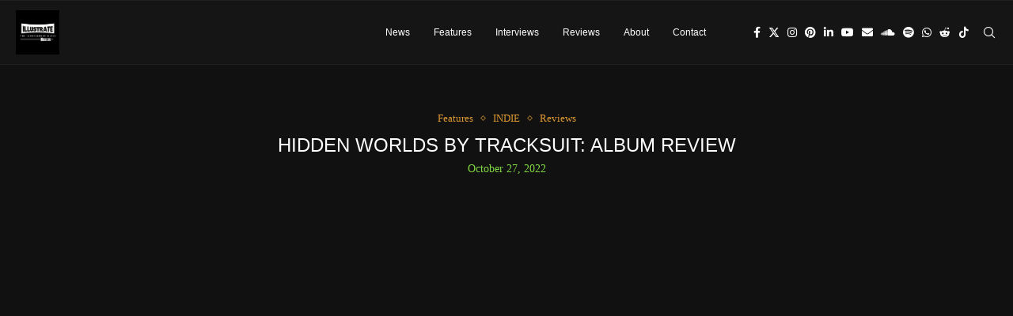

--- FILE ---
content_type: text/html; charset=UTF-8
request_url: https://illustratemagazine.com/hidden-worlds-by-tracksuit-album-review/
body_size: 118282
content:
<!DOCTYPE html>
<html lang="en-US">
<head><link rel="preconnect" href="https://fonts.gstatic.com" crossorigin /><link rel="dns-prefetch" href="https://fonts.gstatic.com" />
    <meta charset="UTF-8">
    <meta http-equiv="X-UA-Compatible" content="IE=edge">
    <meta name="viewport" content="width=device-width, initial-scale=1">
    <link rel="profile" href="https://gmpg.org/xfn/11"/>
    <link rel="alternate" type="application/rss+xml" title="Illustrate Magazine RSS Feed"
          href="https://illustratemagazine.com/feed/"/>
    <link rel="alternate" type="application/atom+xml" title="Illustrate Magazine Atom Feed"
          href="https://illustratemagazine.com/feed/atom/"/>
    <link rel="pingback" href="https://illustratemagazine.com/xmlrpc.php"/>
    <!--[if lt IE 9]>
	[script_0]
	<![endif]-->
	<script data-cfasync="false" data-no-defer="1" data-no-minify="1" data-no-optimize="1" type="pmdelayedscript" data-rocketlazyloadscript="1">var ewww_webp_supported=!1;function check_webp_feature(A,e){var w;e=void 0!==e?e:function(){},ewww_webp_supported?e(ewww_webp_supported):((w=new Image).onload=function(){ewww_webp_supported=0<w.width&&0<w.height,e&&e(ewww_webp_supported)},w.onerror=function(){e&&e(!1)},w.src="data:image/webp;base64,"+{alpha:"UklGRkoAAABXRUJQVlA4WAoAAAAQAAAAAAAAAAAAQUxQSAwAAAARBxAR/Q9ERP8DAABWUDggGAAAABQBAJ0BKgEAAQAAAP4AAA3AAP7mtQAAAA=="}[A])}check_webp_feature("alpha");</script><script data-cfasync="false" data-no-defer="1" data-no-minify="1" data-no-optimize="1" type="pmdelayedscript" data-rocketlazyloadscript="1">var Arrive=function(c,w){"use strict";if(c.MutationObserver&&"undefined"!=typeof HTMLElement){var r,a=0,u=(r=HTMLElement.prototype.matches||HTMLElement.prototype.webkitMatchesSelector||HTMLElement.prototype.mozMatchesSelector||HTMLElement.prototype.msMatchesSelector,{matchesSelector:function(e,t){return e instanceof HTMLElement&&r.call(e,t)},addMethod:function(e,t,r){var a=e[t];e[t]=function(){return r.length==arguments.length?r.apply(this,arguments):"function"==typeof a?a.apply(this,arguments):void 0}},callCallbacks:function(e,t){t&&t.options.onceOnly&&1==t.firedElems.length&&(e=[e[0]]);for(var r,a=0;r=e[a];a++)r&&r.callback&&r.callback.call(r.elem,r.elem);t&&t.options.onceOnly&&1==t.firedElems.length&&t.me.unbindEventWithSelectorAndCallback.call(t.target,t.selector,t.callback)},checkChildNodesRecursively:function(e,t,r,a){for(var i,n=0;i=e[n];n++)r(i,t,a)&&a.push({callback:t.callback,elem:i}),0<i.childNodes.length&&u.checkChildNodesRecursively(i.childNodes,t,r,a)},mergeArrays:function(e,t){var r,a={};for(r in e)e.hasOwnProperty(r)&&(a[r]=e[r]);for(r in t)t.hasOwnProperty(r)&&(a[r]=t[r]);return a},toElementsArray:function(e){return e=void 0!==e&&("number"!=typeof e.length||e===c)?[e]:e}}),e=(l.prototype.addEvent=function(e,t,r,a){a={target:e,selector:t,options:r,callback:a,firedElems:[]};return this._beforeAdding&&this._beforeAdding(a),this._eventsBucket.push(a),a},l.prototype.removeEvent=function(e){for(var t,r=this._eventsBucket.length-1;t=this._eventsBucket[r];r--)e(t)&&(this._beforeRemoving&&this._beforeRemoving(t),(t=this._eventsBucket.splice(r,1))&&t.length&&(t[0].callback=null))},l.prototype.beforeAdding=function(e){this._beforeAdding=e},l.prototype.beforeRemoving=function(e){this._beforeRemoving=e},l),t=function(i,n){var o=new e,l=this,s={fireOnAttributesModification:!1};return o.beforeAdding(function(t){var e=t.target;e!==c.document&&e!==c||(e=document.getElementsByTagName("html")[0]);var r=new MutationObserver(function(e){n.call(this,e,t)}),a=i(t.options);r.observe(e,a),t.observer=r,t.me=l}),o.beforeRemoving(function(e){e.observer.disconnect()}),this.bindEvent=function(e,t,r){t=u.mergeArrays(s,t);for(var a=u.toElementsArray(this),i=0;i<a.length;i++)o.addEvent(a[i],e,t,r)},this.unbindEvent=function(){var r=u.toElementsArray(this);o.removeEvent(function(e){for(var t=0;t<r.length;t++)if(this===w||e.target===r[t])return!0;return!1})},this.unbindEventWithSelectorOrCallback=function(r){var a=u.toElementsArray(this),i=r,e="function"==typeof r?function(e){for(var t=0;t<a.length;t++)if((this===w||e.target===a[t])&&e.callback===i)return!0;return!1}:function(e){for(var t=0;t<a.length;t++)if((this===w||e.target===a[t])&&e.selector===r)return!0;return!1};o.removeEvent(e)},this.unbindEventWithSelectorAndCallback=function(r,a){var i=u.toElementsArray(this);o.removeEvent(function(e){for(var t=0;t<i.length;t++)if((this===w||e.target===i[t])&&e.selector===r&&e.callback===a)return!0;return!1})},this},i=new function(){var s={fireOnAttributesModification:!1,onceOnly:!1,existing:!1};function n(e,t,r){return!(!u.matchesSelector(e,t.selector)||(e._id===w&&(e._id=a++),-1!=t.firedElems.indexOf(e._id)))&&(t.firedElems.push(e._id),!0)}var c=(i=new t(function(e){var t={attributes:!1,childList:!0,subtree:!0};return e.fireOnAttributesModification&&(t.attributes=!0),t},function(e,i){e.forEach(function(e){var t=e.addedNodes,r=e.target,a=[];null!==t&&0<t.length?u.checkChildNodesRecursively(t,i,n,a):"attributes"===e.type&&n(r,i)&&a.push({callback:i.callback,elem:r}),u.callCallbacks(a,i)})})).bindEvent;return i.bindEvent=function(e,t,r){t=void 0===r?(r=t,s):u.mergeArrays(s,t);var a=u.toElementsArray(this);if(t.existing){for(var i=[],n=0;n<a.length;n++)for(var o=a[n].querySelectorAll(e),l=0;l<o.length;l++)i.push({callback:r,elem:o[l]});if(t.onceOnly&&i.length)return r.call(i[0].elem,i[0].elem);setTimeout(u.callCallbacks,1,i)}c.call(this,e,t,r)},i},o=new function(){var a={};function i(e,t){return u.matchesSelector(e,t.selector)}var n=(o=new t(function(){return{childList:!0,subtree:!0}},function(e,r){e.forEach(function(e){var t=e.removedNodes,e=[];null!==t&&0<t.length&&u.checkChildNodesRecursively(t,r,i,e),u.callCallbacks(e,r)})})).bindEvent;return o.bindEvent=function(e,t,r){t=void 0===r?(r=t,a):u.mergeArrays(a,t),n.call(this,e,t,r)},o};d(HTMLElement.prototype),d(NodeList.prototype),d(HTMLCollection.prototype),d(HTMLDocument.prototype),d(Window.prototype);var n={};return s(i,n,"unbindAllArrive"),s(o,n,"unbindAllLeave"),n}function l(){this._eventsBucket=[],this._beforeAdding=null,this._beforeRemoving=null}function s(e,t,r){u.addMethod(t,r,e.unbindEvent),u.addMethod(t,r,e.unbindEventWithSelectorOrCallback),u.addMethod(t,r,e.unbindEventWithSelectorAndCallback)}function d(e){e.arrive=i.bindEvent,s(i,e,"unbindArrive"),e.leave=o.bindEvent,s(o,e,"unbindLeave")}}(window,void 0),ewww_webp_supported=!1;function check_webp_feature(e,t){var r;ewww_webp_supported?t(ewww_webp_supported):((r=new Image).onload=function(){ewww_webp_supported=0<r.width&&0<r.height,t(ewww_webp_supported)},r.onerror=function(){t(!1)},r.src="data:image/webp;base64,"+{alpha:"UklGRkoAAABXRUJQVlA4WAoAAAAQAAAAAAAAAAAAQUxQSAwAAAARBxAR/Q9ERP8DAABWUDggGAAAABQBAJ0BKgEAAQAAAP4AAA3AAP7mtQAAAA==",animation:"UklGRlIAAABXRUJQVlA4WAoAAAASAAAAAAAAAAAAQU5JTQYAAAD/////AABBTk1GJgAAAAAAAAAAAAAAAAAAAGQAAABWUDhMDQAAAC8AAAAQBxAREYiI/gcA"}[e])}function ewwwLoadImages(e){if(e){for(var t=document.querySelectorAll(".batch-image img, .image-wrapper a, .ngg-pro-masonry-item a, .ngg-galleria-offscreen-seo-wrapper a"),r=0,a=t.length;r<a;r++)ewwwAttr(t[r],"data-src",t[r].getAttribute("data-webp")),ewwwAttr(t[r],"data-thumbnail",t[r].getAttribute("data-webp-thumbnail"));for(var i=document.querySelectorAll("div.woocommerce-product-gallery__image"),r=0,a=i.length;r<a;r++)ewwwAttr(i[r],"data-thumb",i[r].getAttribute("data-webp-thumb"))}for(var n=document.querySelectorAll("video"),r=0,a=n.length;r<a;r++)ewwwAttr(n[r],"poster",e?n[r].getAttribute("data-poster-webp"):n[r].getAttribute("data-poster-image"));for(var o,l=document.querySelectorAll("img.ewww_webp_lazy_load"),r=0,a=l.length;r<a;r++)e&&(ewwwAttr(l[r],"data-lazy-srcset",l[r].getAttribute("data-lazy-srcset-webp")),ewwwAttr(l[r],"data-srcset",l[r].getAttribute("data-srcset-webp")),ewwwAttr(l[r],"data-lazy-src",l[r].getAttribute("data-lazy-src-webp")),ewwwAttr(l[r],"data-src",l[r].getAttribute("data-src-webp")),ewwwAttr(l[r],"data-orig-file",l[r].getAttribute("data-webp-orig-file")),ewwwAttr(l[r],"data-medium-file",l[r].getAttribute("data-webp-medium-file")),ewwwAttr(l[r],"data-large-file",l[r].getAttribute("data-webp-large-file")),null!=(o=l[r].getAttribute("srcset"))&&!1!==o&&o.includes("R0lGOD")&&ewwwAttr(l[r],"src",l[r].getAttribute("data-lazy-src-webp"))),l[r].className=l[r].className.replace(/\bewww_webp_lazy_load\b/,"");for(var s=document.querySelectorAll(".ewww_webp"),r=0,a=s.length;r<a;r++)e?(ewwwAttr(s[r],"srcset",s[r].getAttribute("data-srcset-webp")),ewwwAttr(s[r],"src",s[r].getAttribute("data-src-webp")),ewwwAttr(s[r],"data-orig-file",s[r].getAttribute("data-webp-orig-file")),ewwwAttr(s[r],"data-medium-file",s[r].getAttribute("data-webp-medium-file")),ewwwAttr(s[r],"data-large-file",s[r].getAttribute("data-webp-large-file")),ewwwAttr(s[r],"data-large_image",s[r].getAttribute("data-webp-large_image")),ewwwAttr(s[r],"data-src",s[r].getAttribute("data-webp-src"))):(ewwwAttr(s[r],"srcset",s[r].getAttribute("data-srcset-img")),ewwwAttr(s[r],"src",s[r].getAttribute("data-src-img"))),s[r].className=s[r].className.replace(/\bewww_webp\b/,"ewww_webp_loaded");window.jQuery&&jQuery.fn.isotope&&jQuery.fn.imagesLoaded&&(jQuery(".fusion-posts-container-infinite").imagesLoaded(function(){jQuery(".fusion-posts-container-infinite").hasClass("isotope")&&jQuery(".fusion-posts-container-infinite").isotope()}),jQuery(".fusion-portfolio:not(.fusion-recent-works) .fusion-portfolio-wrapper").imagesLoaded(function(){jQuery(".fusion-portfolio:not(.fusion-recent-works) .fusion-portfolio-wrapper").isotope()}))}function ewwwWebPInit(e){ewwwLoadImages(e),ewwwNggLoadGalleries(e),document.arrive(".ewww_webp",function(){ewwwLoadImages(e)}),document.arrive(".ewww_webp_lazy_load",function(){ewwwLoadImages(e)}),document.arrive("videos",function(){ewwwLoadImages(e)}),"loading"==document.readyState?document.addEventListener("DOMContentLoaded",ewwwJSONParserInit):("undefined"!=typeof galleries&&ewwwNggParseGalleries(e),ewwwWooParseVariations(e))}function ewwwAttr(e,t,r){null!=r&&!1!==r&&e.setAttribute(t,r)}function ewwwJSONParserInit(){"undefined"!=typeof galleries&&check_webp_feature("alpha",ewwwNggParseGalleries),check_webp_feature("alpha",ewwwWooParseVariations)}function ewwwWooParseVariations(e){if(e)for(var t=document.querySelectorAll("form.variations_form"),r=0,a=t.length;r<a;r++){var i=t[r].getAttribute("data-product_variations"),n=!1;try{for(var o in i=JSON.parse(i))void 0!==i[o]&&void 0!==i[o].image&&(void 0!==i[o].image.src_webp&&(i[o].image.src=i[o].image.src_webp,n=!0),void 0!==i[o].image.srcset_webp&&(i[o].image.srcset=i[o].image.srcset_webp,n=!0),void 0!==i[o].image.full_src_webp&&(i[o].image.full_src=i[o].image.full_src_webp,n=!0),void 0!==i[o].image.gallery_thumbnail_src_webp&&(i[o].image.gallery_thumbnail_src=i[o].image.gallery_thumbnail_src_webp,n=!0),void 0!==i[o].image.thumb_src_webp&&(i[o].image.thumb_src=i[o].image.thumb_src_webp,n=!0));n&&ewwwAttr(t[r],"data-product_variations",JSON.stringify(i))}catch(e){}}}function ewwwNggParseGalleries(e){if(e)for(var t in galleries){var r=galleries[t];galleries[t].images_list=ewwwNggParseImageList(r.images_list)}}function ewwwNggLoadGalleries(e){e&&document.addEventListener("ngg.galleria.themeadded",function(e,t){window.ngg_galleria._create_backup=window.ngg_galleria.create,window.ngg_galleria.create=function(e,t){var r=$(e).data("id");return galleries["gallery_"+r].images_list=ewwwNggParseImageList(galleries["gallery_"+r].images_list),window.ngg_galleria._create_backup(e,t)}})}function ewwwNggParseImageList(e){for(var t in e){var r=e[t];if(void 0!==r["image-webp"]&&(e[t].image=r["image-webp"],delete e[t]["image-webp"]),void 0!==r["thumb-webp"]&&(e[t].thumb=r["thumb-webp"],delete e[t]["thumb-webp"]),void 0!==r.full_image_webp&&(e[t].full_image=r.full_image_webp,delete e[t].full_image_webp),void 0!==r.srcsets)for(var a in r.srcsets)nggSrcset=r.srcsets[a],void 0!==r.srcsets[a+"-webp"]&&(e[t].srcsets[a]=r.srcsets[a+"-webp"],delete e[t].srcsets[a+"-webp"]);if(void 0!==r.full_srcsets)for(var i in r.full_srcsets)nggFSrcset=r.full_srcsets[i],void 0!==r.full_srcsets[i+"-webp"]&&(e[t].full_srcsets[i]=r.full_srcsets[i+"-webp"],delete e[t].full_srcsets[i+"-webp"])}return e}check_webp_feature("alpha",ewwwWebPInit);</script><link rel='preconnect' href='https://fonts.googleapis.com' />
<link rel='preconnect' href='https://fonts.gstatic.com' />
<meta http-equiv='x-dns-prefetch-control' content='on'>

<link rel='dns-prefetch' href='//fonts.gstatic.com' />
<link rel='dns-prefetch' href='//s.gravatar.com' />
<link rel='dns-prefetch' href='//www.google-analytics.com' />
<meta name='robots' content='index, follow, max-image-preview:large, max-snippet:-1, max-video-preview:-1' />

	<!-- This site is optimized with the Yoast SEO Premium plugin v26.7 (Yoast SEO v26.7) - https://yoast.com/wordpress/plugins/seo/ -->
	<title>Hidden Worlds by Tracksuit: Album Review | Illustrate Magazine</title><link rel="preload" href="https://illustratemagazine.com/wp-content/cache/perfmatters/illustratemagazine.com/css/post.used.css?ver=1765083239" as="style" /><link rel="stylesheet" id="perfmatters-used-css" href="https://illustratemagazine.com/wp-content/cache/perfmatters/illustratemagazine.com/css/post.used.css?ver=1765083239" media="all" /><link rel="stylesheet" id="0c16f85b75abdd9dc92b9d3ea9ac7cdb" data-soledad_pagespeed-delay data-href="https://illustratemagazine.com/wp-content/cache/soledad_pagespeed/css/0c16f85b75abdd9dc92b9d3ea9ac7cdb.css?v=4.9" data-pmdelayedstyle=""><link rel="stylesheet" id="0c16f85b75abdd9dc92b9d3ea9ac7cdb" data-soledad_pagespeed-delay data-href="https://illustratemagazine.com/wp-content/cache/soledad_pagespeed/css/0c16f85b75abdd9dc92b9d3ea9ac7cdb.css?v=4.9" data-pmdelayedstyle=""><noscript><link rel="stylesheet" id="0c16f85b75abdd9dc92b9d3ea9ac7cdb" data-soledad_pagespeed-delay data-href="https://illustratemagazine.com/wp-content/cache/soledad_pagespeed/css/0c16f85b75abdd9dc92b9d3ea9ac7cdb.css?v=4.9" data-pmdelayedstyle=""></noscript>
	<link rel="canonical" href="https://illustratemagazine.com/hidden-worlds-by-tracksuit-album-review/" />
	<meta property="og:locale" content="en_US" />
	<meta property="og:type" content="article" />
	<meta property="og:title" content="Hidden Worlds by Tracksuit: Album Review | Illustrate Magazine" />
	<meta property="og:description" content="Hidden Worlds by Tracksuit: Album Review" />
	<meta property="og:url" content="https://illustratemagazine.com/hidden-worlds-by-tracksuit-album-review/" />
	<meta property="og:site_name" content="Illustrate Magazine" />
	<meta property="article:publisher" content="https://www.facebook.com/illustratemag" />
	<meta property="article:published_time" content="2022-10-27T15:18:16+00:00" />
	<meta property="article:modified_time" content="2022-10-27T15:18:21+00:00" />
	<meta property="og:image" content="https://illustratemagazine.com/wp-content/uploads/2022/10/6-71.jpg" />
	<meta property="og:image:width" content="1431" />
	<meta property="og:image:height" content="992" />
	<meta property="og:image:type" content="image/jpeg" />
	<meta name="author" content="Gabe Finch" />
	<meta name="twitter:card" content="summary_large_image" />
	<meta name="twitter:creator" content="@Illustrate_Mag" />
	<meta name="twitter:site" content="@Illustrate_Mag" />
	<meta name="twitter:label1" content="Written by" />
	<meta name="twitter:data1" content="Gabe Finch" />
	<meta name="twitter:label2" content="Est. reading time" />
	<meta name="twitter:data2" content="1 minute" />
	<script type="application/ld+json" class="yoast-schema-graph">{"@context":"https://schema.org","@graph":[{"@type":"NewsArticle","@id":"https://illustratemagazine.com/hidden-worlds-by-tracksuit-album-review/#article","isPartOf":{"@id":"https://illustratemagazine.com/hidden-worlds-by-tracksuit-album-review/"},"author":{"name":"Gabe Finch","@id":"https://illustratemagazine.com/#/schema/person/22c80a4c89a962cafff6822dffe08b5b"},"headline":"Hidden Worlds by Tracksuit: Album Review","datePublished":"2022-10-27T15:18:16+00:00","dateModified":"2022-10-27T15:18:21+00:00","mainEntityOfPage":{"@id":"https://illustratemagazine.com/hidden-worlds-by-tracksuit-album-review/"},"wordCount":272,"commentCount":0,"publisher":{"@id":"https://illustratemagazine.com/#organization"},"image":{"@id":"https://illustratemagazine.com/hidden-worlds-by-tracksuit-album-review/#primaryimage"},"thumbnailUrl":"https://illustratemagazine.com/wp-content/uploads/2022/10/6-71.jpg","keywords":["#sustainablecurator","Tracksuit"],"articleSection":["Features","INDIE","Reviews"],"inLanguage":"en-US","potentialAction":[{"@type":"CommentAction","name":"Comment","target":["https://illustratemagazine.com/hidden-worlds-by-tracksuit-album-review/#respond"]}]},{"@type":"WebPage","@id":"https://illustratemagazine.com/hidden-worlds-by-tracksuit-album-review/","url":"https://illustratemagazine.com/hidden-worlds-by-tracksuit-album-review/","name":"Hidden Worlds by Tracksuit: Album Review | Illustrate Magazine","isPartOf":{"@id":"https://illustratemagazine.com/#website"},"primaryImageOfPage":{"@id":"https://illustratemagazine.com/hidden-worlds-by-tracksuit-album-review/#primaryimage"},"image":{"@id":"https://illustratemagazine.com/hidden-worlds-by-tracksuit-album-review/#primaryimage"},"thumbnailUrl":"https://illustratemagazine.com/wp-content/uploads/2022/10/6-71.jpg","datePublished":"2022-10-27T15:18:16+00:00","dateModified":"2022-10-27T15:18:21+00:00","breadcrumb":{"@id":"https://illustratemagazine.com/hidden-worlds-by-tracksuit-album-review/#breadcrumb"},"inLanguage":"en-US","potentialAction":[{"@type":"ReadAction","target":["https://illustratemagazine.com/hidden-worlds-by-tracksuit-album-review/"]}]},{"@type":"ImageObject","inLanguage":"en-US","@id":"https://illustratemagazine.com/hidden-worlds-by-tracksuit-album-review/#primaryimage","url":"https://illustratemagazine.com/wp-content/uploads/2022/10/6-71.jpg","contentUrl":"https://illustratemagazine.com/wp-content/uploads/2022/10/6-71.jpg","width":1431,"height":992,"caption":"#image_title"},{"@type":"BreadcrumbList","@id":"https://illustratemagazine.com/hidden-worlds-by-tracksuit-album-review/#breadcrumb","itemListElement":[{"@type":"ListItem","position":1,"name":"Home","item":"https://illustratemagazine.com/"},{"@type":"ListItem","position":2,"name":"Hidden Worlds by Tracksuit: Album Review"}]},{"@type":"WebSite","@id":"https://illustratemagazine.com/#website","url":"https://illustratemagazine.com/","name":"Illustrate Magazine","description":"The Independent Music Magazine","publisher":{"@id":"https://illustratemagazine.com/#organization"},"potentialAction":[{"@type":"SearchAction","target":{"@type":"EntryPoint","urlTemplate":"https://illustratemagazine.com/?s={search_term_string}"},"query-input":{"@type":"PropertyValueSpecification","valueRequired":true,"valueName":"search_term_string"}}],"inLanguage":"en-US"},{"@type":"Organization","@id":"https://illustratemagazine.com/#organization","name":"Illustrate Media","url":"https://illustratemagazine.com/","logo":{"@type":"ImageObject","inLanguage":"en-US","@id":"https://illustratemagazine.com/#/schema/logo/image/","url":"https://illustratemagazine.com/wp-content/uploads/2023/01/Illustrate-Media-Normal-Seal-Transparent.png","contentUrl":"https://illustratemagazine.com/wp-content/uploads/2023/01/Illustrate-Media-Normal-Seal-Transparent.png","width":1536,"height":1920,"caption":"Illustrate Media"},"image":{"@id":"https://illustratemagazine.com/#/schema/logo/image/"},"sameAs":["https://www.facebook.com/illustratemag","https://x.com/Illustrate_Mag","https://mastodon.social/@illustratemagazine","https://www.instagram.com/illustratemagazine/","https://www.pinterest.com/illustratemagazine/","https://www.youtube.com/channel/UCIbLKeI0p0Wg_JU7aN2wzSw","https://open.spotify.com/user/31zqismf3mslgwdql7h2z2rxf4om","https://www.reddit.com/user/illustratemagazine","https://app.musosoup.com/submit/IllustrateMagazine","https://www.linkedin.com/company/illustratemagazine/","https://www.tiktok.com/@illustratemagazine"]},{"@type":"Person","@id":"https://illustratemagazine.com/#/schema/person/22c80a4c89a962cafff6822dffe08b5b","name":"Gabe Finch","image":{"@type":"ImageObject","inLanguage":"en-US","@id":"https://illustratemagazine.com/#/schema/person/image/","url":"https://secure.gravatar.com/avatar/f2a23888cbf8b4b6e059a851d1baf0cecf5cbd5002e44e8e4794c2949c3edfd2?s=96&d=mm&r=g","contentUrl":"https://secure.gravatar.com/avatar/f2a23888cbf8b4b6e059a851d1baf0cecf5cbd5002e44e8e4794c2949c3edfd2?s=96&d=mm&r=g","caption":"Gabe Finch"},"sameAs":["https://illustratemagazine.com"]}]}</script>
	<!-- / Yoast SEO Premium plugin. -->


<link rel='dns-prefetch' href='//js.hs-scripts.com' />
<link rel='dns-prefetch' href='//www.googletagmanager.com' />

<link rel='dns-prefetch' href='//pagead2.googlesyndication.com' />
<link rel='dns-prefetch' href='//fundingchoicesmessages.google.com' />
<link href='https://fonts.gstatic.com' crossorigin rel='preconnect' />
<style id='wp-img-auto-sizes-contain-inline-css' type='text/css'>
img:is([sizes=auto i],[sizes^="auto," i]){contain-intrinsic-size:3000px 1500px}
/*# sourceURL=wp-img-auto-sizes-contain-inline-css */
</style>
<link rel="stylesheet" id="penci-folding-css" media="all" data-soledad_pagespeed-delay data-href="https://illustratemagazine.com/wp-content/cache/soledad_pagespeed/css/7483d1b1f4f9838023e5e84b4463e50b.css?v=4.9" data-pmdelayedstyle="">
<style id='soledad_pagespeed-wp-block-library-css'>@charset "UTF-8";:where(.wp-block-button__link){border-radius:9999px;box-shadow:none;padding:calc(.667em + 2px) calc(1.333em + 2px);text-decoration:none;}:root :where(.wp-block-button .wp-block-button__link.is-style-outline),:root :where(.wp-block-button.is-style-outline>.wp-block-button__link){border:2px solid;padding:.667em 1.333em;}:root :where(.wp-block-button .wp-block-button__link.is-style-outline:not(.has-text-color)),:root :where(.wp-block-button.is-style-outline>.wp-block-button__link:not(.has-text-color)){color:currentColor;}:root :where(.wp-block-button .wp-block-button__link.is-style-outline:not(.has-background)),:root :where(.wp-block-button.is-style-outline>.wp-block-button__link:not(.has-background)){background-color:initial;background-image:none;}:where(.wp-block-columns){margin-bottom:1.75em;}:where(.wp-block-columns.has-background){padding:1.25em 2.375em;}:where(.wp-block-post-comments input[type=submit]){border:none;}:where(.wp-block-cover-image:not(.has-text-color)),:where(.wp-block-cover:not(.has-text-color)){color:#fff;}:where(.wp-block-cover-image.is-light:not(.has-text-color)),:where(.wp-block-cover.is-light:not(.has-text-color)){color:#000;}:root :where(.wp-block-cover h1:not(.has-text-color)),:root :where(.wp-block-cover h2:not(.has-text-color)),:root :where(.wp-block-cover h3:not(.has-text-color)),:root :where(.wp-block-cover h4:not(.has-text-color)),:root :where(.wp-block-cover h5:not(.has-text-color)),:root :where(.wp-block-cover h6:not(.has-text-color)),:root :where(.wp-block-cover p:not(.has-text-color)){color:inherit;}.wp-block-embed{overflow-wrap:break-word;}.wp-block-embed :where(figcaption){margin-bottom:1em;margin-top:.5em;}.wp-block-embed iframe{max-width:100%;}.wp-block-embed__wrapper{position:relative;}:where(.wp-block-file){margin-bottom:1.5em;}:where(.wp-block-file__button){border-radius:2em;display:inline-block;padding:.5em 1em;}:where(.wp-block-file__button):where(a):active,:where(.wp-block-file__button):where(a):focus,:where(.wp-block-file__button):where(a):hover,:where(.wp-block-file__button):where(a):visited{box-shadow:none;color:#fff;opacity:.85;text-decoration:none;}:where(.wp-block-form-input__input){font-size:1em;margin-bottom:.5em;padding:0 .5em;}:where(.wp-block-form-input__input)[type=date],:where(.wp-block-form-input__input)[type=datetime-local],:where(.wp-block-form-input__input)[type=datetime],:where(.wp-block-form-input__input)[type=email],:where(.wp-block-form-input__input)[type=month],:where(.wp-block-form-input__input)[type=number],:where(.wp-block-form-input__input)[type=password],:where(.wp-block-form-input__input)[type=search],:where(.wp-block-form-input__input)[type=tel],:where(.wp-block-form-input__input)[type=text],:where(.wp-block-form-input__input)[type=time],:where(.wp-block-form-input__input)[type=url],:where(.wp-block-form-input__input)[type=week]{border-style:solid;border-width:1px;line-height:2;min-height:2em;}.wp-block-group{box-sizing:border-box;}:where(.wp-block-group.wp-block-group-is-layout-constrained){position:relative;}.wp-block-image>a,.wp-block-image>figure>a{display:inline-block;}.wp-block-image img{box-sizing:border-box;height:auto;max-width:100%;vertical-align:bottom;}.wp-block-image[style*=border-radius] img,.wp-block-image[style*=border-radius]>a{border-radius:inherit;}.wp-block-image.aligncenter{text-align:center;}.wp-block-image .aligncenter,.wp-block-image .alignleft,.wp-block-image .alignright,.wp-block-image.aligncenter,.wp-block-image.alignleft,.wp-block-image.alignright{display:table;}.wp-block-image .aligncenter{margin-left:auto;margin-right:auto;}.wp-block-image :where(figcaption){margin-bottom:1em;margin-top:.5em;}.wp-block-image figure{margin:0;}@keyframes show-content-image{0%{visibility:hidden;}99%{visibility:hidden;}to{visibility:visible;}}@keyframes turn-on-visibility{0%{opacity:0;}to{opacity:1;}}@keyframes turn-off-visibility{0%{opacity:1;visibility:visible;}99%{opacity:0;visibility:visible;}to{opacity:0;visibility:hidden;}}@keyframes lightbox-zoom-in{0%{transform:translate(calc(( -100vw + var(--wp--lightbox-scrollbar-width) ) / 2 + var(--wp--lightbox-initial-left-position)),calc(-50vh + var(--wp--lightbox-initial-top-position))) scale(var(--wp--lightbox-scale));}to{transform:translate(-50%,-50%) scale(1);}}@keyframes lightbox-zoom-out{0%{transform:translate(-50%,-50%) scale(1);visibility:visible;}99%{visibility:visible;}to{transform:translate(calc(( -100vw + var(--wp--lightbox-scrollbar-width) ) / 2 + var(--wp--lightbox-initial-left-position)),calc(-50vh + var(--wp--lightbox-initial-top-position))) scale(var(--wp--lightbox-scale));visibility:hidden;}}:where(.wp-block-latest-comments:not([style*=line-height] .wp-block-latest-comments__comment)){line-height:1.1;}:where(.wp-block-latest-comments:not([style*=line-height] .wp-block-latest-comments__comment-excerpt p)){line-height:1.8;}:root :where(.wp-block-latest-posts.is-grid){padding:0;}:root :where(.wp-block-latest-posts.wp-block-latest-posts__list){padding-left:0;}ol,ul{box-sizing:border-box;}:root :where(.wp-block-list.has-background){padding:1.25em 2.375em;}:where(.wp-block-navigation.has-background .wp-block-navigation-item a:not(.wp-element-button)),:where(.wp-block-navigation.has-background .wp-block-navigation-submenu a:not(.wp-element-button)){padding:.5em 1em;}:where(.wp-block-navigation .wp-block-navigation__submenu-container .wp-block-navigation-item a:not(.wp-element-button)),:where(.wp-block-navigation .wp-block-navigation__submenu-container .wp-block-navigation-submenu a:not(.wp-element-button)),:where(.wp-block-navigation .wp-block-navigation__submenu-container .wp-block-navigation-submenu button.wp-block-navigation-item__content),:where(.wp-block-navigation .wp-block-navigation__submenu-container .wp-block-pages-list__item button.wp-block-navigation-item__content){padding:.5em 1em;}@keyframes overlay-menu__fade-in-animation{0%{opacity:0;transform:translateY(.5em);}to{opacity:1;transform:translateY(0);}}:root :where(p.has-background){padding:1.25em 2.375em;}:where(p.has-text-color:not(.has-link-color)) a{color:inherit;}:where(.wp-block-post-comments-form input:not([type=submit])),:where(.wp-block-post-comments-form textarea){border:1px solid #949494;font-family:inherit;font-size:1em;}:where(.wp-block-post-comments-form input:where(:not([type=submit]):not([type=checkbox]))),:where(.wp-block-post-comments-form textarea){padding:calc(.667em + 2px);}:where(.wp-block-post-excerpt){box-sizing:border-box;margin-bottom:var(--wp--style--block-gap);margin-top:var(--wp--style--block-gap);}:where(.wp-block-preformatted.has-background){padding:1.25em 2.375em;}:where(.wp-block-search__button){border:1px solid #ccc;padding:6px 10px;}:where(.wp-block-search__input){appearance:none;border:1px solid #949494;flex-grow:1;font-family:inherit;font-size:inherit;font-style:inherit;font-weight:inherit;letter-spacing:inherit;line-height:inherit;margin-left:0;margin-right:0;min-width:3rem;padding:8px;text-decoration:unset !important;text-transform:inherit;}:where(.wp-block-search__button-inside .wp-block-search__inside-wrapper){background-color:#fff;border:1px solid #949494;box-sizing:border-box;padding:4px;}:where(.wp-block-search__button-inside .wp-block-search__inside-wrapper) :where(.wp-block-search__button){padding:4px 8px;}:root :where(.wp-block-separator.is-style-dots){height:auto;line-height:1;text-align:center;}:root :where(.wp-block-separator.is-style-dots):before{color:currentColor;content:"···";font-family:serif;font-size:1.5em;letter-spacing:2em;padding-left:2em;}:root :where(.wp-block-site-logo.is-style-rounded){border-radius:9999px;}:root :where(.wp-block-social-links .wp-social-link a){padding:.25em;}:root :where(.wp-block-social-links.is-style-logos-only .wp-social-link a){padding:0;}:root :where(.wp-block-social-links.is-style-pill-shape .wp-social-link a){padding-left:.6666666667em;padding-right:.6666666667em;}:root :where(.wp-block-tag-cloud.is-style-outline){display:flex;flex-wrap:wrap;gap:1ch;}:root :where(.wp-block-tag-cloud.is-style-outline a){border:1px solid;font-size:unset !important;margin-right:0;padding:1ch 2ch;text-decoration:none !important;}:root :where(.wp-block-table-of-contents){box-sizing:border-box;}:where(.wp-block-term-description){box-sizing:border-box;margin-bottom:var(--wp--style--block-gap);margin-top:var(--wp--style--block-gap);}:where(pre.wp-block-verse){font-family:inherit;}.editor-styles-wrapper,.entry-content{counter-reset:footnotes;}a[data-fn].fn{counter-increment:footnotes;display:inline-flex;font-size:smaller;text-decoration:none;text-indent:-9999999px;vertical-align:super;}a[data-fn].fn:after{content:"[" counter(footnotes) "]";float:left;text-indent:0;}:root{--wp-block-synced-color:#7a00df;--wp-block-synced-color--rgb:122,0,223;--wp-bound-block-color:var(--wp-block-synced-color);--wp-editor-canvas-background:#ddd;--wp-admin-theme-color:#007cba;--wp-admin-theme-color--rgb:0,124,186;--wp-admin-theme-color-darker-10:#006ba1;--wp-admin-theme-color-darker-10--rgb:0,107,160.5;--wp-admin-theme-color-darker-20:#005a87;--wp-admin-theme-color-darker-20--rgb:0,90,135;--wp-admin-border-width-focus:2px;}@media (min-resolution:192dpi) { :root{--wp-admin-border-width-focus:1.5px;} }:root{--wp--preset--font-size--normal:16px;--wp--preset--font-size--huge:42px;}.has-text-align-center{text-align:center;}.aligncenter{clear:both;}html :where(.has-border-color){border-style:solid;}html :where([style*=border-top-color]){border-top-style:solid;}html :where([style*=border-right-color]){border-right-style:solid;}html :where([style*=border-bottom-color]){border-bottom-style:solid;}html :where([style*=border-left-color]){border-left-style:solid;}html :where([style*=border-width]){border-style:solid;}html :where([style*=border-top-width]){border-top-style:solid;}html :where([style*=border-right-width]){border-right-style:solid;}html :where([style*=border-bottom-width]){border-bottom-style:solid;}html :where([style*=border-left-width]){border-left-style:solid;}html :where(img[class*=wp-image-]){height:auto;max-width:100%;}:where(figure){margin:0 0 1em;}html :where(.is-position-sticky){--wp-admin--admin-bar--position-offset:var(--wp-admin--admin-bar--height,0px);}@media screen and (max-width:600px) { html :where(.is-position-sticky){--wp-admin--admin-bar--position-offset:0px;} }</style><link rel="stylesheet" id="wp-block-library-css" media="all" data-soledad_pagespeed-delay data-href="https://illustratemagazine.com/wp-includes/css/dist/block-library/style.min.css" data-pmdelayedstyle="">
<style id='wp-block-library-theme-inline-css' type='text/css'>
.wp-block-audio :where(figcaption){color:#555;font-size:13px;text-align:center}.is-dark-theme .wp-block-audio :where(figcaption){color:#ffffffa6}.wp-block-audio{margin:0 0 1em}.wp-block-code{border:1px solid #ccc;border-radius:4px;font-family:Menlo,Consolas,monaco,monospace;padding:.8em 1em}.wp-block-embed :where(figcaption){color:#555;font-size:13px;text-align:center}.is-dark-theme .wp-block-embed :where(figcaption){color:#ffffffa6}.wp-block-embed{margin:0 0 1em}.blocks-gallery-caption{color:#555;font-size:13px;text-align:center}.is-dark-theme .blocks-gallery-caption{color:#ffffffa6}:root :where(.wp-block-image figcaption){color:#555;font-size:13px;text-align:center}.is-dark-theme :root :where(.wp-block-image figcaption){color:#ffffffa6}.wp-block-image{margin:0 0 1em}.wp-block-pullquote{border-bottom:4px solid;border-top:4px solid;color:currentColor;margin-bottom:1.75em}.wp-block-pullquote :where(cite),.wp-block-pullquote :where(footer),.wp-block-pullquote__citation{color:currentColor;font-size:.8125em;font-style:normal;text-transform:uppercase}.wp-block-quote{border-left:.25em solid;margin:0 0 1.75em;padding-left:1em}.wp-block-quote cite,.wp-block-quote footer{color:currentColor;font-size:.8125em;font-style:normal;position:relative}.wp-block-quote:where(.has-text-align-right){border-left:none;border-right:.25em solid;padding-left:0;padding-right:1em}.wp-block-quote:where(.has-text-align-center){border:none;padding-left:0}.wp-block-quote.is-large,.wp-block-quote.is-style-large,.wp-block-quote:where(.is-style-plain){border:none}.wp-block-search .wp-block-search__label{font-weight:700}.wp-block-search__button{border:1px solid #ccc;padding:.375em .625em}:where(.wp-block-group.has-background){padding:1.25em 2.375em}.wp-block-separator.has-css-opacity{opacity:.4}.wp-block-separator{border:none;border-bottom:2px solid;margin-left:auto;margin-right:auto}.wp-block-separator.has-alpha-channel-opacity{opacity:1}.wp-block-separator:not(.is-style-wide):not(.is-style-dots){width:100px}.wp-block-separator.has-background:not(.is-style-dots){border-bottom:none;height:1px}.wp-block-separator.has-background:not(.is-style-wide):not(.is-style-dots){height:2px}.wp-block-table{margin:0 0 1em}.wp-block-table td,.wp-block-table th{word-break:normal}.wp-block-table :where(figcaption){color:#555;font-size:13px;text-align:center}.is-dark-theme .wp-block-table :where(figcaption){color:#ffffffa6}.wp-block-video :where(figcaption){color:#555;font-size:13px;text-align:center}.is-dark-theme .wp-block-video :where(figcaption){color:#ffffffa6}.wp-block-video{margin:0 0 1em}:root :where(.wp-block-template-part.has-background){margin-bottom:0;margin-top:0;padding:1.25em 2.375em}
/*# sourceURL=/wp-includes/css/dist/block-library/theme.min.css */
</style>
<style id='classic-theme-styles-inline-css' type='text/css'>
/*! This file is auto-generated */
.wp-block-button__link{color:#fff;background-color:#32373c;border-radius:9999px;box-shadow:none;text-decoration:none;padding:calc(.667em + 2px) calc(1.333em + 2px);font-size:1.125em}.wp-block-file__button{background:#32373c;color:#fff;text-decoration:none}
/*# sourceURL=/wp-includes/css/classic-themes.min.css */
</style>
<style id='block-soledad-style-inline-css' type='text/css'>
.pchead-e-block{--pcborder-cl:#dedede;--pcaccent-cl:#6eb48c}.heading1-style-1>h1,.heading1-style-2>h1,.heading2-style-1>h2,.heading2-style-2>h2,.heading3-style-1>h3,.heading3-style-2>h3,.heading4-style-1>h4,.heading4-style-2>h4,.heading5-style-1>h5,.heading5-style-2>h5{padding-bottom:8px;border-bottom:1px solid var(--pcborder-cl);overflow:hidden}.heading1-style-2>h1,.heading2-style-2>h2,.heading3-style-2>h3,.heading4-style-2>h4,.heading5-style-2>h5{border-bottom-width:0;position:relative}.heading1-style-2>h1:before,.heading2-style-2>h2:before,.heading3-style-2>h3:before,.heading4-style-2>h4:before,.heading5-style-2>h5:before{content:'';width:50px;height:2px;bottom:0;left:0;z-index:2;background:var(--pcaccent-cl);position:absolute}.heading1-style-2>h1:after,.heading2-style-2>h2:after,.heading3-style-2>h3:after,.heading4-style-2>h4:after,.heading5-style-2>h5:after{content:'';width:100%;height:2px;bottom:0;left:20px;z-index:1;background:var(--pcborder-cl);position:absolute}.heading1-style-3>h1,.heading1-style-4>h1,.heading2-style-3>h2,.heading2-style-4>h2,.heading3-style-3>h3,.heading3-style-4>h3,.heading4-style-3>h4,.heading4-style-4>h4,.heading5-style-3>h5,.heading5-style-4>h5{position:relative;padding-left:20px}.heading1-style-3>h1:before,.heading1-style-4>h1:before,.heading2-style-3>h2:before,.heading2-style-4>h2:before,.heading3-style-3>h3:before,.heading3-style-4>h3:before,.heading4-style-3>h4:before,.heading4-style-4>h4:before,.heading5-style-3>h5:before,.heading5-style-4>h5:before{width:10px;height:100%;content:'';position:absolute;top:0;left:0;bottom:0;background:var(--pcaccent-cl)}.heading1-style-4>h1,.heading2-style-4>h2,.heading3-style-4>h3,.heading4-style-4>h4,.heading5-style-4>h5{padding:10px 20px;background:#f1f1f1}.heading1-style-5>h1,.heading2-style-5>h2,.heading3-style-5>h3,.heading4-style-5>h4,.heading5-style-5>h5{position:relative;z-index:1}.heading1-style-5>h1:before,.heading2-style-5>h2:before,.heading3-style-5>h3:before,.heading4-style-5>h4:before,.heading5-style-5>h5:before{content:"";position:absolute;left:0;bottom:0;width:200px;height:50%;transform:skew(-25deg) translateX(0);background:var(--pcaccent-cl);z-index:-1;opacity:.4}.heading1-style-6>h1,.heading2-style-6>h2,.heading3-style-6>h3,.heading4-style-6>h4,.heading5-style-6>h5{text-decoration:underline;text-underline-offset:2px;text-decoration-thickness:4px;text-decoration-color:var(--pcaccent-cl)}
/*# sourceURL=https://illustratemagazine.com/wp-content/themes/soledad/inc/block/heading-styles/build/style.min.css */
</style>
<style id='global-styles-inline-css' type='text/css'>
:root{--wp--preset--aspect-ratio--square: 1;--wp--preset--aspect-ratio--4-3: 4/3;--wp--preset--aspect-ratio--3-4: 3/4;--wp--preset--aspect-ratio--3-2: 3/2;--wp--preset--aspect-ratio--2-3: 2/3;--wp--preset--aspect-ratio--16-9: 16/9;--wp--preset--aspect-ratio--9-16: 9/16;--wp--preset--color--black: #000000;--wp--preset--color--cyan-bluish-gray: #abb8c3;--wp--preset--color--white: #ffffff;--wp--preset--color--pale-pink: #f78da7;--wp--preset--color--vivid-red: #cf2e2e;--wp--preset--color--luminous-vivid-orange: #ff6900;--wp--preset--color--luminous-vivid-amber: #fcb900;--wp--preset--color--light-green-cyan: #7bdcb5;--wp--preset--color--vivid-green-cyan: #00d084;--wp--preset--color--pale-cyan-blue: #8ed1fc;--wp--preset--color--vivid-cyan-blue: #0693e3;--wp--preset--color--vivid-purple: #9b51e0;--wp--preset--gradient--vivid-cyan-blue-to-vivid-purple: linear-gradient(135deg,rgb(6,147,227) 0%,rgb(155,81,224) 100%);--wp--preset--gradient--light-green-cyan-to-vivid-green-cyan: linear-gradient(135deg,rgb(122,220,180) 0%,rgb(0,208,130) 100%);--wp--preset--gradient--luminous-vivid-amber-to-luminous-vivid-orange: linear-gradient(135deg,rgb(252,185,0) 0%,rgb(255,105,0) 100%);--wp--preset--gradient--luminous-vivid-orange-to-vivid-red: linear-gradient(135deg,rgb(255,105,0) 0%,rgb(207,46,46) 100%);--wp--preset--gradient--very-light-gray-to-cyan-bluish-gray: linear-gradient(135deg,rgb(238,238,238) 0%,rgb(169,184,195) 100%);--wp--preset--gradient--cool-to-warm-spectrum: linear-gradient(135deg,rgb(74,234,220) 0%,rgb(151,120,209) 20%,rgb(207,42,186) 40%,rgb(238,44,130) 60%,rgb(251,105,98) 80%,rgb(254,248,76) 100%);--wp--preset--gradient--blush-light-purple: linear-gradient(135deg,rgb(255,206,236) 0%,rgb(152,150,240) 100%);--wp--preset--gradient--blush-bordeaux: linear-gradient(135deg,rgb(254,205,165) 0%,rgb(254,45,45) 50%,rgb(107,0,62) 100%);--wp--preset--gradient--luminous-dusk: linear-gradient(135deg,rgb(255,203,112) 0%,rgb(199,81,192) 50%,rgb(65,88,208) 100%);--wp--preset--gradient--pale-ocean: linear-gradient(135deg,rgb(255,245,203) 0%,rgb(182,227,212) 50%,rgb(51,167,181) 100%);--wp--preset--gradient--electric-grass: linear-gradient(135deg,rgb(202,248,128) 0%,rgb(113,206,126) 100%);--wp--preset--gradient--midnight: linear-gradient(135deg,rgb(2,3,129) 0%,rgb(40,116,252) 100%);--wp--preset--font-size--small: 12px;--wp--preset--font-size--medium: 20px;--wp--preset--font-size--large: 32px;--wp--preset--font-size--x-large: 42px;--wp--preset--font-size--normal: 14px;--wp--preset--font-size--huge: 42px;--wp--preset--spacing--20: 0.44rem;--wp--preset--spacing--30: 0.67rem;--wp--preset--spacing--40: 1rem;--wp--preset--spacing--50: 1.5rem;--wp--preset--spacing--60: 2.25rem;--wp--preset--spacing--70: 3.38rem;--wp--preset--spacing--80: 5.06rem;--wp--preset--shadow--natural: 6px 6px 9px rgba(0, 0, 0, 0.2);--wp--preset--shadow--deep: 12px 12px 50px rgba(0, 0, 0, 0.4);--wp--preset--shadow--sharp: 6px 6px 0px rgba(0, 0, 0, 0.2);--wp--preset--shadow--outlined: 6px 6px 0px -3px rgb(255, 255, 255), 6px 6px rgb(0, 0, 0);--wp--preset--shadow--crisp: 6px 6px 0px rgb(0, 0, 0);}:where(.is-layout-flex){gap: 0.5em;}:where(.is-layout-grid){gap: 0.5em;}body .is-layout-flex{display: flex;}.is-layout-flex{flex-wrap: wrap;align-items: center;}.is-layout-flex > :is(*, div){margin: 0;}body .is-layout-grid{display: grid;}.is-layout-grid > :is(*, div){margin: 0;}:where(.wp-block-columns.is-layout-flex){gap: 2em;}:where(.wp-block-columns.is-layout-grid){gap: 2em;}:where(.wp-block-post-template.is-layout-flex){gap: 1.25em;}:where(.wp-block-post-template.is-layout-grid){gap: 1.25em;}.has-black-color{color: var(--wp--preset--color--black) !important;}.has-cyan-bluish-gray-color{color: var(--wp--preset--color--cyan-bluish-gray) !important;}.has-white-color{color: var(--wp--preset--color--white) !important;}.has-pale-pink-color{color: var(--wp--preset--color--pale-pink) !important;}.has-vivid-red-color{color: var(--wp--preset--color--vivid-red) !important;}.has-luminous-vivid-orange-color{color: var(--wp--preset--color--luminous-vivid-orange) !important;}.has-luminous-vivid-amber-color{color: var(--wp--preset--color--luminous-vivid-amber) !important;}.has-light-green-cyan-color{color: var(--wp--preset--color--light-green-cyan) !important;}.has-vivid-green-cyan-color{color: var(--wp--preset--color--vivid-green-cyan) !important;}.has-pale-cyan-blue-color{color: var(--wp--preset--color--pale-cyan-blue) !important;}.has-vivid-cyan-blue-color{color: var(--wp--preset--color--vivid-cyan-blue) !important;}.has-vivid-purple-color{color: var(--wp--preset--color--vivid-purple) !important;}.has-black-background-color{background-color: var(--wp--preset--color--black) !important;}.has-cyan-bluish-gray-background-color{background-color: var(--wp--preset--color--cyan-bluish-gray) !important;}.has-white-background-color{background-color: var(--wp--preset--color--white) !important;}.has-pale-pink-background-color{background-color: var(--wp--preset--color--pale-pink) !important;}.has-vivid-red-background-color{background-color: var(--wp--preset--color--vivid-red) !important;}.has-luminous-vivid-orange-background-color{background-color: var(--wp--preset--color--luminous-vivid-orange) !important;}.has-luminous-vivid-amber-background-color{background-color: var(--wp--preset--color--luminous-vivid-amber) !important;}.has-light-green-cyan-background-color{background-color: var(--wp--preset--color--light-green-cyan) !important;}.has-vivid-green-cyan-background-color{background-color: var(--wp--preset--color--vivid-green-cyan) !important;}.has-pale-cyan-blue-background-color{background-color: var(--wp--preset--color--pale-cyan-blue) !important;}.has-vivid-cyan-blue-background-color{background-color: var(--wp--preset--color--vivid-cyan-blue) !important;}.has-vivid-purple-background-color{background-color: var(--wp--preset--color--vivid-purple) !important;}.has-black-border-color{border-color: var(--wp--preset--color--black) !important;}.has-cyan-bluish-gray-border-color{border-color: var(--wp--preset--color--cyan-bluish-gray) !important;}.has-white-border-color{border-color: var(--wp--preset--color--white) !important;}.has-pale-pink-border-color{border-color: var(--wp--preset--color--pale-pink) !important;}.has-vivid-red-border-color{border-color: var(--wp--preset--color--vivid-red) !important;}.has-luminous-vivid-orange-border-color{border-color: var(--wp--preset--color--luminous-vivid-orange) !important;}.has-luminous-vivid-amber-border-color{border-color: var(--wp--preset--color--luminous-vivid-amber) !important;}.has-light-green-cyan-border-color{border-color: var(--wp--preset--color--light-green-cyan) !important;}.has-vivid-green-cyan-border-color{border-color: var(--wp--preset--color--vivid-green-cyan) !important;}.has-pale-cyan-blue-border-color{border-color: var(--wp--preset--color--pale-cyan-blue) !important;}.has-vivid-cyan-blue-border-color{border-color: var(--wp--preset--color--vivid-cyan-blue) !important;}.has-vivid-purple-border-color{border-color: var(--wp--preset--color--vivid-purple) !important;}.has-vivid-cyan-blue-to-vivid-purple-gradient-background{background: var(--wp--preset--gradient--vivid-cyan-blue-to-vivid-purple) !important;}.has-light-green-cyan-to-vivid-green-cyan-gradient-background{background: var(--wp--preset--gradient--light-green-cyan-to-vivid-green-cyan) !important;}.has-luminous-vivid-amber-to-luminous-vivid-orange-gradient-background{background: var(--wp--preset--gradient--luminous-vivid-amber-to-luminous-vivid-orange) !important;}.has-luminous-vivid-orange-to-vivid-red-gradient-background{background: var(--wp--preset--gradient--luminous-vivid-orange-to-vivid-red) !important;}.has-very-light-gray-to-cyan-bluish-gray-gradient-background{background: var(--wp--preset--gradient--very-light-gray-to-cyan-bluish-gray) !important;}.has-cool-to-warm-spectrum-gradient-background{background: var(--wp--preset--gradient--cool-to-warm-spectrum) !important;}.has-blush-light-purple-gradient-background{background: var(--wp--preset--gradient--blush-light-purple) !important;}.has-blush-bordeaux-gradient-background{background: var(--wp--preset--gradient--blush-bordeaux) !important;}.has-luminous-dusk-gradient-background{background: var(--wp--preset--gradient--luminous-dusk) !important;}.has-pale-ocean-gradient-background{background: var(--wp--preset--gradient--pale-ocean) !important;}.has-electric-grass-gradient-background{background: var(--wp--preset--gradient--electric-grass) !important;}.has-midnight-gradient-background{background: var(--wp--preset--gradient--midnight) !important;}.has-small-font-size{font-size: var(--wp--preset--font-size--small) !important;}.has-medium-font-size{font-size: var(--wp--preset--font-size--medium) !important;}.has-large-font-size{font-size: var(--wp--preset--font-size--large) !important;}.has-x-large-font-size{font-size: var(--wp--preset--font-size--x-large) !important;}
:where(.wp-block-post-template.is-layout-flex){gap: 1.25em;}:where(.wp-block-post-template.is-layout-grid){gap: 1.25em;}
:where(.wp-block-term-template.is-layout-flex){gap: 1.25em;}:where(.wp-block-term-template.is-layout-grid){gap: 1.25em;}
:where(.wp-block-columns.is-layout-flex){gap: 2em;}:where(.wp-block-columns.is-layout-grid){gap: 2em;}
:root :where(.wp-block-pullquote){font-size: 1.5em;line-height: 1.6;}
/*# sourceURL=global-styles-inline-css */
</style>
<link rel="stylesheet" id="penci-review-css" media="all" data-soledad_pagespeed-delay data-href="https://illustratemagazine.com/wp-content/cache/soledad_pagespeed/css/6988c9837ef54ecb95c41c4370d2b5ad.css?v=4.9" data-pmdelayedstyle="">

<style id='soledad_pagespeed-sr7css-css'>body{--sr-7-css-loaded:1;}@keyframes tp-rotateplane{0%{transform:perspective(120px) rotateX(0) rotateY(0);}50%{transform:perspective(120px) rotateX(-180.1deg) rotateY(0);}100%{transform:perspective(120px) rotateX(-180deg) rotateY(-179.9deg);}}@keyframes tp-fade-in{0%{opacity:0;}20%{opacity:0;}100%{opacity:100;}}@keyframes tp-rotate{100%{transform:rotate(360deg);}}</style><link rel="stylesheet" id="sr7css-css" media="all" data-soledad_pagespeed-delay data-href="https://illustratemagazine.com/wp-content/plugins/revslider/public/css/sr7.css" data-pmdelayedstyle="">
<link rel="stylesheet" id="social_share_with_floating_bar-frontend-css" media="all" data-soledad_pagespeed-delay data-href="https://illustratemagazine.com/wp-content/cache/soledad_pagespeed/css/c024b07593fda7837f2f2a7f84a73097.css?v=4.9" data-pmdelayedstyle="">
<style id='soledad_pagespeed-mc4wp-form-themes-css'>.mc4wp-form input[name^=_mc4wp_honey]{display:none !important;}.mc4wp-form-theme{margin:1em 0;}.mc4wp-form-theme label,.mc4wp-form-theme input{box-sizing:border-box;cursor:auto;vertical-align:baseline;width:auto;height:auto;line-height:normal;display:block;}.mc4wp-form-theme label:after,.mc4wp-form-theme input:after{content:"";clear:both;display:table;}.mc4wp-form-theme label{margin-bottom:6px;font-weight:700;display:block;}.mc4wp-form-theme input[type=text],.mc4wp-form-theme input[type=email],.mc4wp-form-theme input[type=tel],.mc4wp-form-theme input[type=url],.mc4wp-form-theme input[type=date],.mc4wp-form-theme textarea,.mc4wp-form-theme select{vertical-align:middle;width:100%;max-width:480px;height:auto;min-height:32px;text-shadow:none;background:#fff;border:1px solid #ccc;border-radius:2px;outline:0;padding:8px 16px;line-height:1.42857;color:#555 !important;}.mc4wp-form-theme textarea{height:auto;}.mc4wp-form-theme input[readonly],.mc4wp-form-theme input[disabled]{background-color:#eee;}.mc4wp-form-theme input[type=number]{min-width:40px;}.mc4wp-form-theme input[type=checkbox],.mc4wp-form-theme input[type=radio]{border:0;width:13px;height:13px;margin:0 6px 0 0;padding:0;display:inline-block;position:relative;}.mc4wp-form-theme input[type=checkbox]{-webkit-appearance:checkbox;-moz-appearance:checkbox;appearance:checkbox;}.mc4wp-form-theme input[type=radio]{-webkit-appearance:radio;-moz-appearance:radio;appearance:radio;}.mc4wp-form-theme button,.mc4wp-form-theme input[type=submit],.mc4wp-form-theme input[type=button]{cursor:pointer;-webkit-appearance:none;-moz-appearance:none;appearance:none;text-align:center;white-space:nowrap;vertical-align:middle;user-select:none;text-shadow:none;filter:none;background:0 0;border:1px solid rgba(0,0,0,0);border-radius:2px;width:auto;height:auto;padding:8px 16px;font-weight:400;line-height:1.42857;display:inline-block;}.mc4wp-form-theme button:hover,.mc4wp-form-theme input[type=submit]:hover,.mc4wp-form-theme input[type=button]:hover,.mc4wp-form-theme button:focus,.mc4wp-form-theme input[type=submit]:focus,.mc4wp-form-theme input[type=button]:focus{color:#333;background:0 0;outline:0;text-decoration:none;}.mc4wp-form-theme label>span,.mc4wp-form-theme li>label{font-weight:400;}.mc4wp-form-theme-dark button,.mc4wp-form-theme-dark input[type=submit],.mc4wp-form-theme-dark input[type=button]{border-color:#1e1e1e;color:#fff !important;background-color:#444 !important;}.mc4wp-form-theme-dark button:hover,.mc4wp-form-theme-dark input[type=submit]:hover,.mc4wp-form-theme-dark input[type=button]:hover,.mc4wp-form-theme-dark button:focus,.mc4wp-form-theme-dark input[type=submit]:focus,.mc4wp-form-theme-dark input[type=button]:focus{border-color:#000;color:#fff !important;background-color:#1e1e1e !important;}.mc4wp-form-theme-dark input[type=text]:focus,.mc4wp-form-theme-dark input[type=email]:focus,.mc4wp-form-theme-dark input[type=tel]:focus,.mc4wp-form-theme-dark input[type=url]:focus,.mc4wp-form-theme-dark input[type=date]:focus,.mc4wp-form-theme-dark textarea:focus,.mc4wp-form-theme-dark select:focus{border-color:#6a6a6a;}</style><link rel="stylesheet" id="mc4wp-form-themes-css" media="all" data-soledad_pagespeed-delay data-href="https://illustratemagazine.com/wp-content/plugins/mailchimp-for-wp/assets/css/form-themes.css" data-pmdelayedstyle="">
<style id='soledad_pagespeed-penci-texttospeech-css'>@keyframes mdp-slide-in-right{0%{opacity:0;width:0;padding-left:0;}25%{opacity:0;}100%{opacity:1;width:66px;padding-left:16px;}}@keyframes mdp-slide-our-left{0%{opacity:1;width:66px;padding-left:16px;}25%{opacity:0;}100%{opacity:0;width:0;padding-left:0;}}@keyframes mdp-scale-up{0%{opacity:0;transform:scale(0);}100%{opacity:1;transform:scale(1);}}body{--penci-tts-h:55px;}</style><link rel="stylesheet" id="penci-texttospeech-css" media="all" data-soledad_pagespeed-delay data-href="https://illustratemagazine.com/wp-content/plugins/penci-text-to-speech/assets/css/text-to-speech.css" data-pmdelayedstyle="">

<style id='soledad_pagespeed-penci-main-style-css'>.mfp-arrow,.mfp-close,.mfp-counter,.mfp-preloader{-webkit-user-select:none;-moz-user-select:none;user-select:none;}.mfp-hide{display:none !important;}button.mfp-arrow,button.mfp-close{overflow:visible;cursor:pointer;background:0 0;border:0;-webkit-appearance:none;display:block;outline:0;padding:0;z-index:1046;-webkit-box-shadow:none;box-shadow:none;position:absolute;}button.mfp-arrow,button.mfp-close{font-size:28px;}button::-moz-focus-inner{padding:0;border:0;}button.mfp-close{width:44px;height:44px;line-height:44px;position:absolute;right:0;top:0;text-decoration:none;text-align:center;opacity:.65;padding:0 0 18px 10px;color:#fff;font-style:normal;font-size:30px;font-family:Arial,Baskerville,monospace;}.mfp-close:focus,.mfp-close:hover{opacity:1;}.mfp-close:active{top:1px;}@-webkit-keyframes fadeOut{0%{opacity:1;}100%{opacity:0;}}@keyframes fadeOut{0%{opacity:1;}100%{opacity:0;}}.penci-owl-carousel{display:block;width:100%;-webkit-tap-highlight-color:transparent;position:relative;z-index:1;--pcfs-delay:.5s;}@-webkit-keyframes bounce{20%,53%,80%,from,to{-webkit-animation-timing-function:cubic-bezier(.215,.61,.355,1);animation-timing-function:cubic-bezier(.215,.61,.355,1);-webkit-transform:translate3d(0,0,0);transform:translate3d(0,0,0);}40%,43%{-webkit-animation-timing-function:cubic-bezier(.755,.05,.855,.06);animation-timing-function:cubic-bezier(.755,.05,.855,.06);-webkit-transform:translate3d(0,-30px,0);transform:translate3d(0,-30px,0);}70%{-webkit-animation-timing-function:cubic-bezier(.755,.05,.855,.06);animation-timing-function:cubic-bezier(.755,.05,.855,.06);-webkit-transform:translate3d(0,-15px,0);transform:translate3d(0,-15px,0);}90%{-webkit-transform:translate3d(0,-4px,0);transform:translate3d(0,-4px,0);}}@keyframes bounce{20%,53%,80%,from,to{-webkit-animation-timing-function:cubic-bezier(.215,.61,.355,1);animation-timing-function:cubic-bezier(.215,.61,.355,1);-webkit-transform:translate3d(0,0,0);transform:translate3d(0,0,0);}40%,43%{-webkit-animation-timing-function:cubic-bezier(.755,.05,.855,.06);animation-timing-function:cubic-bezier(.755,.05,.855,.06);-webkit-transform:translate3d(0,-30px,0);transform:translate3d(0,-30px,0);}70%{-webkit-animation-timing-function:cubic-bezier(.755,.05,.855,.06);animation-timing-function:cubic-bezier(.755,.05,.855,.06);-webkit-transform:translate3d(0,-15px,0);transform:translate3d(0,-15px,0);}90%{-webkit-transform:translate3d(0,-4px,0);transform:translate3d(0,-4px,0);}}@-webkit-keyframes flash{50%,from,to{opacity:1;}25%,75%{opacity:0;}}@keyframes flash{50%,from,to{opacity:1;}25%,75%{opacity:0;}}@-webkit-keyframes pulse{from{-webkit-transform:scale3d(1,1,1);transform:scale3d(1,1,1);}50%{-webkit-transform:scale3d(1.05,1.05,1.05);transform:scale3d(1.05,1.05,1.05);}to{-webkit-transform:scale3d(1,1,1);transform:scale3d(1,1,1);}}@keyframes pulse{from{-webkit-transform:scale3d(1,1,1);transform:scale3d(1,1,1);}50%{-webkit-transform:scale3d(1.05,1.05,1.05);transform:scale3d(1.05,1.05,1.05);}to{-webkit-transform:scale3d(1,1,1);transform:scale3d(1,1,1);}}@-webkit-keyframes rubberBand{from{-webkit-transform:scale3d(1,1,1);transform:scale3d(1,1,1);}30%{-webkit-transform:scale3d(1.25,.75,1);transform:scale3d(1.25,.75,1);}40%{-webkit-transform:scale3d(.75,1.25,1);transform:scale3d(.75,1.25,1);}50%{-webkit-transform:scale3d(1.15,.85,1);transform:scale3d(1.15,.85,1);}65%{-webkit-transform:scale3d(.95,1.05,1);transform:scale3d(.95,1.05,1);}75%{-webkit-transform:scale3d(1.05,.95,1);transform:scale3d(1.05,.95,1);}to{-webkit-transform:scale3d(1,1,1);transform:scale3d(1,1,1);}}@keyframes rubberBand{from{-webkit-transform:scale3d(1,1,1);transform:scale3d(1,1,1);}30%{-webkit-transform:scale3d(1.25,.75,1);transform:scale3d(1.25,.75,1);}40%{-webkit-transform:scale3d(.75,1.25,1);transform:scale3d(.75,1.25,1);}50%{-webkit-transform:scale3d(1.15,.85,1);transform:scale3d(1.15,.85,1);}65%{-webkit-transform:scale3d(.95,1.05,1);transform:scale3d(.95,1.05,1);}75%{-webkit-transform:scale3d(1.05,.95,1);transform:scale3d(1.05,.95,1);}to{-webkit-transform:scale3d(1,1,1);transform:scale3d(1,1,1);}}@-webkit-keyframes shake{from,to{-webkit-transform:translate3d(0,0,0);transform:translate3d(0,0,0);}10%,30%,50%,70%,90%{-webkit-transform:translate3d(-10px,0,0);transform:translate3d(-10px,0,0);}20%,40%,60%,80%{-webkit-transform:translate3d(10px,0,0);transform:translate3d(10px,0,0);}}@keyframes shake{from,to{-webkit-transform:translate3d(0,0,0);transform:translate3d(0,0,0);}10%,30%,50%,70%,90%{-webkit-transform:translate3d(-10px,0,0);transform:translate3d(-10px,0,0);}20%,40%,60%,80%{-webkit-transform:translate3d(10px,0,0);transform:translate3d(10px,0,0);}}@-webkit-keyframes headShake{0%{-webkit-transform:translateX(0);transform:translateX(0);}6.5%{-webkit-transform:translateX(-6px) rotateY(-9deg);transform:translateX(-6px) rotateY(-9deg);}18.5%{-webkit-transform:translateX(5px) rotateY(7deg);transform:translateX(5px) rotateY(7deg);}31.5%{-webkit-transform:translateX(-3px) rotateY(-5deg);transform:translateX(-3px) rotateY(-5deg);}43.5%{-webkit-transform:translateX(2px) rotateY(3deg);transform:translateX(2px) rotateY(3deg);}50%{-webkit-transform:translateX(0);transform:translateX(0);}}@keyframes headShake{0%{-webkit-transform:translateX(0);transform:translateX(0);}6.5%{-webkit-transform:translateX(-6px) rotateY(-9deg);transform:translateX(-6px) rotateY(-9deg);}18.5%{-webkit-transform:translateX(5px) rotateY(7deg);transform:translateX(5px) rotateY(7deg);}31.5%{-webkit-transform:translateX(-3px) rotateY(-5deg);transform:translateX(-3px) rotateY(-5deg);}43.5%{-webkit-transform:translateX(2px) rotateY(3deg);transform:translateX(2px) rotateY(3deg);}50%{-webkit-transform:translateX(0);transform:translateX(0);}}@-webkit-keyframes swing{20%{-webkit-transform:rotate3d(0,0,1,15deg);transform:rotate3d(0,0,1,15deg);}40%{-webkit-transform:rotate3d(0,0,1,-10deg);transform:rotate3d(0,0,1,-10deg);}60%{-webkit-transform:rotate3d(0,0,1,5deg);transform:rotate3d(0,0,1,5deg);}80%{-webkit-transform:rotate3d(0,0,1,-5deg);transform:rotate3d(0,0,1,-5deg);}to{-webkit-transform:rotate3d(0,0,1,0deg);transform:rotate3d(0,0,1,0deg);}}@keyframes swing{20%{-webkit-transform:rotate3d(0,0,1,15deg);transform:rotate3d(0,0,1,15deg);}40%{-webkit-transform:rotate3d(0,0,1,-10deg);transform:rotate3d(0,0,1,-10deg);}60%{-webkit-transform:rotate3d(0,0,1,5deg);transform:rotate3d(0,0,1,5deg);}80%{-webkit-transform:rotate3d(0,0,1,-5deg);transform:rotate3d(0,0,1,-5deg);}to{-webkit-transform:rotate3d(0,0,1,0deg);transform:rotate3d(0,0,1,0deg);}}@-webkit-keyframes tada{from{-webkit-transform:scale3d(1,1,1);transform:scale3d(1,1,1);}10%,20%{-webkit-transform:scale3d(.9,.9,.9) rotate3d(0,0,1,-3deg);transform:scale3d(.9,.9,.9) rotate3d(0,0,1,-3deg);}30%,50%,70%,90%{-webkit-transform:scale3d(1.1,1.1,1.1) rotate3d(0,0,1,3deg);transform:scale3d(1.1,1.1,1.1) rotate3d(0,0,1,3deg);}40%,60%,80%{-webkit-transform:scale3d(1.1,1.1,1.1) rotate3d(0,0,1,-3deg);transform:scale3d(1.1,1.1,1.1) rotate3d(0,0,1,-3deg);}to{-webkit-transform:scale3d(1,1,1);transform:scale3d(1,1,1);}}@keyframes tada{from{-webkit-transform:scale3d(1,1,1);transform:scale3d(1,1,1);}10%,20%{-webkit-transform:scale3d(.9,.9,.9) rotate3d(0,0,1,-3deg);transform:scale3d(.9,.9,.9) rotate3d(0,0,1,-3deg);}30%,50%,70%,90%{-webkit-transform:scale3d(1.1,1.1,1.1) rotate3d(0,0,1,3deg);transform:scale3d(1.1,1.1,1.1) rotate3d(0,0,1,3deg);}40%,60%,80%{-webkit-transform:scale3d(1.1,1.1,1.1) rotate3d(0,0,1,-3deg);transform:scale3d(1.1,1.1,1.1) rotate3d(0,0,1,-3deg);}to{-webkit-transform:scale3d(1,1,1);transform:scale3d(1,1,1);}}@-webkit-keyframes wobble{from{-webkit-transform:none;transform:none;}15%{-webkit-transform:translate3d(-25%,0,0) rotate3d(0,0,1,-5deg);transform:translate3d(-25%,0,0) rotate3d(0,0,1,-5deg);}30%{-webkit-transform:translate3d(20%,0,0) rotate3d(0,0,1,3deg);transform:translate3d(20%,0,0) rotate3d(0,0,1,3deg);}45%{-webkit-transform:translate3d(-15%,0,0) rotate3d(0,0,1,-3deg);transform:translate3d(-15%,0,0) rotate3d(0,0,1,-3deg);}60%{-webkit-transform:translate3d(10%,0,0) rotate3d(0,0,1,2deg);transform:translate3d(10%,0,0) rotate3d(0,0,1,2deg);}75%{-webkit-transform:translate3d(-5%,0,0) rotate3d(0,0,1,-1deg);transform:translate3d(-5%,0,0) rotate3d(0,0,1,-1deg);}to{-webkit-transform:none;transform:none;}}@keyframes wobble{from{-webkit-transform:none;transform:none;}15%{-webkit-transform:translate3d(-25%,0,0) rotate3d(0,0,1,-5deg);transform:translate3d(-25%,0,0) rotate3d(0,0,1,-5deg);}30%{-webkit-transform:translate3d(20%,0,0) rotate3d(0,0,1,3deg);transform:translate3d(20%,0,0) rotate3d(0,0,1,3deg);}45%{-webkit-transform:translate3d(-15%,0,0) rotate3d(0,0,1,-3deg);transform:translate3d(-15%,0,0) rotate3d(0,0,1,-3deg);}60%{-webkit-transform:translate3d(10%,0,0) rotate3d(0,0,1,2deg);transform:translate3d(10%,0,0) rotate3d(0,0,1,2deg);}75%{-webkit-transform:translate3d(-5%,0,0) rotate3d(0,0,1,-1deg);transform:translate3d(-5%,0,0) rotate3d(0,0,1,-1deg);}to{-webkit-transform:none;transform:none;}}@-webkit-keyframes jello{11.1%,from,to{-webkit-transform:none;transform:none;}22.2%{-webkit-transform:skewX(-12.5deg) skewY(-12.5deg);transform:skewX(-12.5deg) skewY(-12.5deg);}33.3%{-webkit-transform:skewX(6.25deg) skewY(6.25deg);transform:skewX(6.25deg) skewY(6.25deg);}44.4%{-webkit-transform:skewX(-3.125deg) skewY(-3.125deg);transform:skewX(-3.125deg) skewY(-3.125deg);}55.5%{-webkit-transform:skewX(1.5625deg) skewY(1.5625deg);transform:skewX(1.5625deg) skewY(1.5625deg);}66.6%{-webkit-transform:skewX(-.78125deg) skewY(-.78125deg);transform:skewX(-.78125deg) skewY(-.78125deg);}77.7%{-webkit-transform:skewX(.390625deg) skewY(.390625deg);transform:skewX(.390625deg) skewY(.390625deg);}88.8%{-webkit-transform:skewX(-.1953125deg) skewY(-.1953125deg);transform:skewX(-.1953125deg) skewY(-.1953125deg);}}@keyframes jello{11.1%,from,to{-webkit-transform:none;transform:none;}22.2%{-webkit-transform:skewX(-12.5deg) skewY(-12.5deg);transform:skewX(-12.5deg) skewY(-12.5deg);}33.3%{-webkit-transform:skewX(6.25deg) skewY(6.25deg);transform:skewX(6.25deg) skewY(6.25deg);}44.4%{-webkit-transform:skewX(-3.125deg) skewY(-3.125deg);transform:skewX(-3.125deg) skewY(-3.125deg);}55.5%{-webkit-transform:skewX(1.5625deg) skewY(1.5625deg);transform:skewX(1.5625deg) skewY(1.5625deg);}66.6%{-webkit-transform:skewX(-.78125deg) skewY(-.78125deg);transform:skewX(-.78125deg) skewY(-.78125deg);}77.7%{-webkit-transform:skewX(.390625deg) skewY(.390625deg);transform:skewX(.390625deg) skewY(.390625deg);}88.8%{-webkit-transform:skewX(-.1953125deg) skewY(-.1953125deg);transform:skewX(-.1953125deg) skewY(-.1953125deg);}}@-webkit-keyframes bounceIn{20%,40%,60%,80%,from,to{-webkit-animation-timing-function:cubic-bezier(.215,.61,.355,1);animation-timing-function:cubic-bezier(.215,.61,.355,1);}0%{opacity:0;-webkit-transform:scale3d(.3,.3,.3);transform:scale3d(.3,.3,.3);}20%{-webkit-transform:scale3d(1.1,1.1,1.1);transform:scale3d(1.1,1.1,1.1);}40%{-webkit-transform:scale3d(.9,.9,.9);transform:scale3d(.9,.9,.9);}60%{opacity:1;-webkit-transform:scale3d(1.03,1.03,1.03);transform:scale3d(1.03,1.03,1.03);}80%{-webkit-transform:scale3d(.97,.97,.97);transform:scale3d(.97,.97,.97);}to{opacity:1;-webkit-transform:scale3d(1,1,1);transform:scale3d(1,1,1);}}@keyframes bounceIn{20%,40%,60%,80%,from,to{-webkit-animation-timing-function:cubic-bezier(.215,.61,.355,1);animation-timing-function:cubic-bezier(.215,.61,.355,1);}0%{opacity:0;-webkit-transform:scale3d(.3,.3,.3);transform:scale3d(.3,.3,.3);}20%{-webkit-transform:scale3d(1.1,1.1,1.1);transform:scale3d(1.1,1.1,1.1);}40%{-webkit-transform:scale3d(.9,.9,.9);transform:scale3d(.9,.9,.9);}60%{opacity:1;-webkit-transform:scale3d(1.03,1.03,1.03);transform:scale3d(1.03,1.03,1.03);}80%{-webkit-transform:scale3d(.97,.97,.97);transform:scale3d(.97,.97,.97);}to{opacity:1;-webkit-transform:scale3d(1,1,1);transform:scale3d(1,1,1);}}@-webkit-keyframes bounceInDown{60%,75%,90%,from,to{-webkit-animation-timing-function:cubic-bezier(.215,.61,.355,1);animation-timing-function:cubic-bezier(.215,.61,.355,1);}0%{opacity:0;-webkit-transform:translate3d(0,-3000px,0);transform:translate3d(0,-3000px,0);}60%{opacity:1;-webkit-transform:translate3d(0,25px,0);transform:translate3d(0,25px,0);}75%{-webkit-transform:translate3d(0,-10px,0);transform:translate3d(0,-10px,0);}90%{-webkit-transform:translate3d(0,5px,0);transform:translate3d(0,5px,0);}to{-webkit-transform:none;transform:none;}}@keyframes bounceInDown{60%,75%,90%,from,to{-webkit-animation-timing-function:cubic-bezier(.215,.61,.355,1);animation-timing-function:cubic-bezier(.215,.61,.355,1);}0%{opacity:0;-webkit-transform:translate3d(0,-3000px,0);transform:translate3d(0,-3000px,0);}60%{opacity:1;-webkit-transform:translate3d(0,25px,0);transform:translate3d(0,25px,0);}75%{-webkit-transform:translate3d(0,-10px,0);transform:translate3d(0,-10px,0);}90%{-webkit-transform:translate3d(0,5px,0);transform:translate3d(0,5px,0);}to{-webkit-transform:none;transform:none;}}@-webkit-keyframes bounceInLeft{60%,75%,90%,from,to{-webkit-animation-timing-function:cubic-bezier(.215,.61,.355,1);animation-timing-function:cubic-bezier(.215,.61,.355,1);}0%{opacity:0;-webkit-transform:translate3d(-3000px,0,0);transform:translate3d(-3000px,0,0);}60%{opacity:1;-webkit-transform:translate3d(25px,0,0);transform:translate3d(25px,0,0);}75%{-webkit-transform:translate3d(-10px,0,0);transform:translate3d(-10px,0,0);}90%{-webkit-transform:translate3d(5px,0,0);transform:translate3d(5px,0,0);}to{-webkit-transform:none;transform:none;}}@keyframes bounceInLeft{60%,75%,90%,from,to{-webkit-animation-timing-function:cubic-bezier(.215,.61,.355,1);animation-timing-function:cubic-bezier(.215,.61,.355,1);}0%{opacity:0;-webkit-transform:translate3d(-3000px,0,0);transform:translate3d(-3000px,0,0);}60%{opacity:1;-webkit-transform:translate3d(25px,0,0);transform:translate3d(25px,0,0);}75%{-webkit-transform:translate3d(-10px,0,0);transform:translate3d(-10px,0,0);}90%{-webkit-transform:translate3d(5px,0,0);transform:translate3d(5px,0,0);}to{-webkit-transform:none;transform:none;}}@-webkit-keyframes bounceInRight{60%,75%,90%,from,to{-webkit-animation-timing-function:cubic-bezier(.215,.61,.355,1);animation-timing-function:cubic-bezier(.215,.61,.355,1);}from{opacity:0;-webkit-transform:translate3d(3000px,0,0);transform:translate3d(3000px,0,0);}60%{opacity:1;-webkit-transform:translate3d(-25px,0,0);transform:translate3d(-25px,0,0);}75%{-webkit-transform:translate3d(10px,0,0);transform:translate3d(10px,0,0);}90%{-webkit-transform:translate3d(-5px,0,0);transform:translate3d(-5px,0,0);}to{-webkit-transform:none;transform:none;}}@keyframes bounceInRight{60%,75%,90%,from,to{-webkit-animation-timing-function:cubic-bezier(.215,.61,.355,1);animation-timing-function:cubic-bezier(.215,.61,.355,1);}from{opacity:0;-webkit-transform:translate3d(3000px,0,0);transform:translate3d(3000px,0,0);}60%{opacity:1;-webkit-transform:translate3d(-25px,0,0);transform:translate3d(-25px,0,0);}75%{-webkit-transform:translate3d(10px,0,0);transform:translate3d(10px,0,0);}90%{-webkit-transform:translate3d(-5px,0,0);transform:translate3d(-5px,0,0);}to{-webkit-transform:none;transform:none;}}@-webkit-keyframes bounceInUp{60%,75%,90%,from,to{-webkit-animation-timing-function:cubic-bezier(.215,.61,.355,1);animation-timing-function:cubic-bezier(.215,.61,.355,1);}from{opacity:0;-webkit-transform:translate3d(0,3000px,0);transform:translate3d(0,3000px,0);}60%{opacity:1;-webkit-transform:translate3d(0,-20px,0);transform:translate3d(0,-20px,0);}75%{-webkit-transform:translate3d(0,10px,0);transform:translate3d(0,10px,0);}90%{-webkit-transform:translate3d(0,-5px,0);transform:translate3d(0,-5px,0);}to{-webkit-transform:translate3d(0,0,0);transform:translate3d(0,0,0);}}@keyframes bounceInUp{60%,75%,90%,from,to{-webkit-animation-timing-function:cubic-bezier(.215,.61,.355,1);animation-timing-function:cubic-bezier(.215,.61,.355,1);}from{opacity:0;-webkit-transform:translate3d(0,3000px,0);transform:translate3d(0,3000px,0);}60%{opacity:1;-webkit-transform:translate3d(0,-20px,0);transform:translate3d(0,-20px,0);}75%{-webkit-transform:translate3d(0,10px,0);transform:translate3d(0,10px,0);}90%{-webkit-transform:translate3d(0,-5px,0);transform:translate3d(0,-5px,0);}to{-webkit-transform:translate3d(0,0,0);transform:translate3d(0,0,0);}}@-webkit-keyframes bounceOut{20%{-webkit-transform:scale3d(.9,.9,.9);transform:scale3d(.9,.9,.9);}50%,55%{opacity:1;-webkit-transform:scale3d(1.1,1.1,1.1);transform:scale3d(1.1,1.1,1.1);}to{opacity:0;-webkit-transform:scale3d(.3,.3,.3);transform:scale3d(.3,.3,.3);}}@keyframes bounceOut{20%{-webkit-transform:scale3d(.9,.9,.9);transform:scale3d(.9,.9,.9);}50%,55%{opacity:1;-webkit-transform:scale3d(1.1,1.1,1.1);transform:scale3d(1.1,1.1,1.1);}to{opacity:0;-webkit-transform:scale3d(.3,.3,.3);transform:scale3d(.3,.3,.3);}}@-webkit-keyframes bounceOutDown{20%{-webkit-transform:translate3d(0,10px,0);transform:translate3d(0,10px,0);}40%,45%{opacity:1;-webkit-transform:translate3d(0,-20px,0);transform:translate3d(0,-20px,0);}to{opacity:0;-webkit-transform:translate3d(0,2000px,0);transform:translate3d(0,2000px,0);}}@keyframes bounceOutDown{20%{-webkit-transform:translate3d(0,10px,0);transform:translate3d(0,10px,0);}40%,45%{opacity:1;-webkit-transform:translate3d(0,-20px,0);transform:translate3d(0,-20px,0);}to{opacity:0;-webkit-transform:translate3d(0,2000px,0);transform:translate3d(0,2000px,0);}}@-webkit-keyframes bounceOutLeft{20%{opacity:1;-webkit-transform:translate3d(20px,0,0);transform:translate3d(20px,0,0);}to{opacity:0;-webkit-transform:translate3d(-2000px,0,0);transform:translate3d(-2000px,0,0);}}@keyframes bounceOutLeft{20%{opacity:1;-webkit-transform:translate3d(20px,0,0);transform:translate3d(20px,0,0);}to{opacity:0;-webkit-transform:translate3d(-2000px,0,0);transform:translate3d(-2000px,0,0);}}@-webkit-keyframes bounceOutRight{20%{opacity:1;-webkit-transform:translate3d(-20px,0,0);transform:translate3d(-20px,0,0);}to{opacity:0;-webkit-transform:translate3d(2000px,0,0);transform:translate3d(2000px,0,0);}}@keyframes bounceOutRight{20%{opacity:1;-webkit-transform:translate3d(-20px,0,0);transform:translate3d(-20px,0,0);}to{opacity:0;-webkit-transform:translate3d(2000px,0,0);transform:translate3d(2000px,0,0);}}@-webkit-keyframes bounceOutUp{20%{-webkit-transform:translate3d(0,-10px,0);transform:translate3d(0,-10px,0);}40%,45%{opacity:1;-webkit-transform:translate3d(0,20px,0);transform:translate3d(0,20px,0);}to{opacity:0;-webkit-transform:translate3d(0,-2000px,0);transform:translate3d(0,-2000px,0);}}@keyframes bounceOutUp{20%{-webkit-transform:translate3d(0,-10px,0);transform:translate3d(0,-10px,0);}40%,45%{opacity:1;-webkit-transform:translate3d(0,20px,0);transform:translate3d(0,20px,0);}to{opacity:0;-webkit-transform:translate3d(0,-2000px,0);transform:translate3d(0,-2000px,0);}}@-webkit-keyframes fadeIn{from{opacity:0;}to{opacity:1;}}@keyframes fadeIn{from{opacity:0;}to{opacity:1;}}@-webkit-keyframes fadeInDown{from{opacity:0;-webkit-transform:translate3d(0,-100%,0);transform:translate3d(0,-100%,0);}to{opacity:1;-webkit-transform:none;transform:none;}}@keyframes fadeInDown{from{opacity:0;-webkit-transform:translate3d(0,-100%,0);transform:translate3d(0,-100%,0);}to{opacity:1;-webkit-transform:none;transform:none;}}@-webkit-keyframes fadeInDownBig{from{opacity:0;-webkit-transform:translate3d(0,-2000px,0);transform:translate3d(0,-2000px,0);}to{opacity:1;-webkit-transform:none;transform:none;}}@keyframes fadeInDownBig{from{opacity:0;-webkit-transform:translate3d(0,-2000px,0);transform:translate3d(0,-2000px,0);}to{opacity:1;-webkit-transform:none;transform:none;}}@-webkit-keyframes fadeInLeft{from{opacity:0;-webkit-transform:translate3d(-100%,0,0);transform:translate3d(-100%,0,0);}to{opacity:1;-webkit-transform:none;transform:none;}}@keyframes fadeInLeft{from{opacity:0;-webkit-transform:translate3d(-100%,0,0);transform:translate3d(-100%,0,0);}to{opacity:1;-webkit-transform:none;transform:none;}}@-webkit-keyframes fadeInLeftBig{from{opacity:0;-webkit-transform:translate3d(-2000px,0,0);transform:translate3d(-2000px,0,0);}to{opacity:1;-webkit-transform:none;transform:none;}}@keyframes fadeInLeftBig{from{opacity:0;-webkit-transform:translate3d(-2000px,0,0);transform:translate3d(-2000px,0,0);}to{opacity:1;-webkit-transform:none;transform:none;}}@-webkit-keyframes fadeInRight{from{opacity:0;-webkit-transform:translate3d(100%,0,0);transform:translate3d(100%,0,0);}to{opacity:1;-webkit-transform:none;transform:none;}}@keyframes fadeInRight{from{opacity:0;-webkit-transform:translate3d(100%,0,0);transform:translate3d(100%,0,0);}to{opacity:1;-webkit-transform:none;transform:none;}}@-webkit-keyframes fadeInRightBig{from{opacity:0;-webkit-transform:translate3d(2000px,0,0);transform:translate3d(2000px,0,0);}to{opacity:1;-webkit-transform:none;transform:none;}}@keyframes fadeInRightBig{from{opacity:0;-webkit-transform:translate3d(2000px,0,0);transform:translate3d(2000px,0,0);}to{opacity:1;-webkit-transform:none;transform:none;}}@-webkit-keyframes fadeInUp{from{opacity:0;-webkit-transform:translate3d(0,100%,0);transform:translate3d(0,100%,0);}to{opacity:1;-webkit-transform:none;transform:none;}}@keyframes fadeInUp{from{opacity:0;-webkit-transform:translate3d(0,100%,0);transform:translate3d(0,100%,0);}to{opacity:1;-webkit-transform:none;transform:none;}}@-webkit-keyframes fadeInUpBig{from{opacity:0;-webkit-transform:translate3d(0,2000px,0);transform:translate3d(0,2000px,0);}to{opacity:1;-webkit-transform:none;transform:none;}}@keyframes fadeInUpBig{from{opacity:0;-webkit-transform:translate3d(0,2000px,0);transform:translate3d(0,2000px,0);}to{opacity:1;-webkit-transform:none;transform:none;}}@-webkit-keyframes fadeOut{from{opacity:1;}to{opacity:0;}}@keyframes fadeOut{from{opacity:1;}to{opacity:0;}}@-webkit-keyframes fadeOutDown{from{opacity:1;}to{opacity:0;-webkit-transform:translate3d(0,100%,0);transform:translate3d(0,100%,0);}}@keyframes fadeOutDown{from{opacity:1;}to{opacity:0;-webkit-transform:translate3d(0,100%,0);transform:translate3d(0,100%,0);}}@-webkit-keyframes fadeOutDownBig{from{opacity:1;}to{opacity:0;-webkit-transform:translate3d(0,2000px,0);transform:translate3d(0,2000px,0);}}@keyframes fadeOutDownBig{from{opacity:1;}to{opacity:0;-webkit-transform:translate3d(0,2000px,0);transform:translate3d(0,2000px,0);}}@-webkit-keyframes fadeOutLeft{from{opacity:1;}to{opacity:0;-webkit-transform:translate3d(-100%,0,0);transform:translate3d(-100%,0,0);}}@keyframes fadeOutLeft{from{opacity:1;}to{opacity:0;-webkit-transform:translate3d(-100%,0,0);transform:translate3d(-100%,0,0);}}@-webkit-keyframes fadeOutLeftBig{from{opacity:1;}to{opacity:0;-webkit-transform:translate3d(-2000px,0,0);transform:translate3d(-2000px,0,0);}}@keyframes fadeOutLeftBig{from{opacity:1;}to{opacity:0;-webkit-transform:translate3d(-2000px,0,0);transform:translate3d(-2000px,0,0);}}@-webkit-keyframes fadeOutRight{from{opacity:1;}to{opacity:0;-webkit-transform:translate3d(100%,0,0);transform:translate3d(100%,0,0);}}@keyframes fadeOutRight{from{opacity:1;}to{opacity:0;-webkit-transform:translate3d(100%,0,0);transform:translate3d(100%,0,0);}}@-webkit-keyframes fadeOutRightBig{from{opacity:1;}to{opacity:0;-webkit-transform:translate3d(2000px,0,0);transform:translate3d(2000px,0,0);}}@keyframes fadeOutRightBig{from{opacity:1;}to{opacity:0;-webkit-transform:translate3d(2000px,0,0);transform:translate3d(2000px,0,0);}}@-webkit-keyframes fadeOutUp{from{opacity:1;}to{opacity:0;-webkit-transform:translate3d(0,-100%,0);transform:translate3d(0,-100%,0);}}@keyframes fadeOutUp{from{opacity:1;}to{opacity:0;-webkit-transform:translate3d(0,-100%,0);transform:translate3d(0,-100%,0);}}@-webkit-keyframes fadeOutUpBig{from{opacity:1;}to{opacity:0;-webkit-transform:translate3d(0,-2000px,0);transform:translate3d(0,-2000px,0);}}@keyframes fadeOutUpBig{from{opacity:1;}to{opacity:0;-webkit-transform:translate3d(0,-2000px,0);transform:translate3d(0,-2000px,0);}}@-webkit-keyframes flip{from{-webkit-transform:perspective(400px) rotate3d(0,1,0,-360deg);transform:perspective(400px) rotate3d(0,1,0,-360deg);-webkit-animation-timing-function:ease-out;animation-timing-function:ease-out;}40%{-webkit-transform:perspective(400px) translate3d(0,0,150px) rotate3d(0,1,0,-190deg);transform:perspective(400px) translate3d(0,0,150px) rotate3d(0,1,0,-190deg);-webkit-animation-timing-function:ease-out;animation-timing-function:ease-out;}50%{-webkit-transform:perspective(400px) translate3d(0,0,150px) rotate3d(0,1,0,-170deg);transform:perspective(400px) translate3d(0,0,150px) rotate3d(0,1,0,-170deg);-webkit-animation-timing-function:ease-in;animation-timing-function:ease-in;}80%{-webkit-transform:perspective(400px) scale3d(.95,.95,.95);transform:perspective(400px) scale3d(.95,.95,.95);-webkit-animation-timing-function:ease-in;animation-timing-function:ease-in;}to{-webkit-transform:perspective(400px);transform:perspective(400px);-webkit-animation-timing-function:ease-in;animation-timing-function:ease-in;}}@keyframes flip{from{-webkit-transform:perspective(400px) rotate3d(0,1,0,-360deg);transform:perspective(400px) rotate3d(0,1,0,-360deg);-webkit-animation-timing-function:ease-out;animation-timing-function:ease-out;}40%{-webkit-transform:perspective(400px) translate3d(0,0,150px) rotate3d(0,1,0,-190deg);transform:perspective(400px) translate3d(0,0,150px) rotate3d(0,1,0,-190deg);-webkit-animation-timing-function:ease-out;animation-timing-function:ease-out;}50%{-webkit-transform:perspective(400px) translate3d(0,0,150px) rotate3d(0,1,0,-170deg);transform:perspective(400px) translate3d(0,0,150px) rotate3d(0,1,0,-170deg);-webkit-animation-timing-function:ease-in;animation-timing-function:ease-in;}80%{-webkit-transform:perspective(400px) scale3d(.95,.95,.95);transform:perspective(400px) scale3d(.95,.95,.95);-webkit-animation-timing-function:ease-in;animation-timing-function:ease-in;}to{-webkit-transform:perspective(400px);transform:perspective(400px);-webkit-animation-timing-function:ease-in;animation-timing-function:ease-in;}}@-webkit-keyframes flipInX{from{-webkit-transform:perspective(400px) rotate3d(1,0,0,90deg);transform:perspective(400px) rotate3d(1,0,0,90deg);-webkit-animation-timing-function:ease-in;animation-timing-function:ease-in;opacity:0;}40%{-webkit-transform:perspective(400px) rotate3d(1,0,0,-20deg);transform:perspective(400px) rotate3d(1,0,0,-20deg);-webkit-animation-timing-function:ease-in;animation-timing-function:ease-in;}60%{-webkit-transform:perspective(400px) rotate3d(1,0,0,10deg);transform:perspective(400px) rotate3d(1,0,0,10deg);opacity:1;}80%{-webkit-transform:perspective(400px) rotate3d(1,0,0,-5deg);transform:perspective(400px) rotate3d(1,0,0,-5deg);}to{-webkit-transform:perspective(400px);transform:perspective(400px);}}@keyframes flipInX{from{-webkit-transform:perspective(400px) rotate3d(1,0,0,90deg);transform:perspective(400px) rotate3d(1,0,0,90deg);-webkit-animation-timing-function:ease-in;animation-timing-function:ease-in;opacity:0;}40%{-webkit-transform:perspective(400px) rotate3d(1,0,0,-20deg);transform:perspective(400px) rotate3d(1,0,0,-20deg);-webkit-animation-timing-function:ease-in;animation-timing-function:ease-in;}60%{-webkit-transform:perspective(400px) rotate3d(1,0,0,10deg);transform:perspective(400px) rotate3d(1,0,0,10deg);opacity:1;}80%{-webkit-transform:perspective(400px) rotate3d(1,0,0,-5deg);transform:perspective(400px) rotate3d(1,0,0,-5deg);}to{-webkit-transform:perspective(400px);transform:perspective(400px);}}@-webkit-keyframes flipInY{from{-webkit-transform:perspective(400px) rotate3d(0,1,0,90deg);transform:perspective(400px) rotate3d(0,1,0,90deg);-webkit-animation-timing-function:ease-in;animation-timing-function:ease-in;opacity:0;}40%{-webkit-transform:perspective(400px) rotate3d(0,1,0,-20deg);transform:perspective(400px) rotate3d(0,1,0,-20deg);-webkit-animation-timing-function:ease-in;animation-timing-function:ease-in;}60%{-webkit-transform:perspective(400px) rotate3d(0,1,0,10deg);transform:perspective(400px) rotate3d(0,1,0,10deg);opacity:1;}80%{-webkit-transform:perspective(400px) rotate3d(0,1,0,-5deg);transform:perspective(400px) rotate3d(0,1,0,-5deg);}to{-webkit-transform:perspective(400px);transform:perspective(400px);}}@keyframes flipInY{from{-webkit-transform:perspective(400px) rotate3d(0,1,0,90deg);transform:perspective(400px) rotate3d(0,1,0,90deg);-webkit-animation-timing-function:ease-in;animation-timing-function:ease-in;opacity:0;}40%{-webkit-transform:perspective(400px) rotate3d(0,1,0,-20deg);transform:perspective(400px) rotate3d(0,1,0,-20deg);-webkit-animation-timing-function:ease-in;animation-timing-function:ease-in;}60%{-webkit-transform:perspective(400px) rotate3d(0,1,0,10deg);transform:perspective(400px) rotate3d(0,1,0,10deg);opacity:1;}80%{-webkit-transform:perspective(400px) rotate3d(0,1,0,-5deg);transform:perspective(400px) rotate3d(0,1,0,-5deg);}to{-webkit-transform:perspective(400px);transform:perspective(400px);}}@-webkit-keyframes flipOutX{from{-webkit-transform:perspective(400px);transform:perspective(400px);}30%{-webkit-transform:perspective(400px) rotate3d(1,0,0,-20deg);transform:perspective(400px) rotate3d(1,0,0,-20deg);opacity:1;}to{-webkit-transform:perspective(400px) rotate3d(1,0,0,90deg);transform:perspective(400px) rotate3d(1,0,0,90deg);opacity:0;}}@keyframes flipOutX{from{-webkit-transform:perspective(400px);transform:perspective(400px);}30%{-webkit-transform:perspective(400px) rotate3d(1,0,0,-20deg);transform:perspective(400px) rotate3d(1,0,0,-20deg);opacity:1;}to{-webkit-transform:perspective(400px) rotate3d(1,0,0,90deg);transform:perspective(400px) rotate3d(1,0,0,90deg);opacity:0;}}@-webkit-keyframes flipOutY{from{-webkit-transform:perspective(400px);transform:perspective(400px);}30%{-webkit-transform:perspective(400px) rotate3d(0,1,0,-15deg);transform:perspective(400px) rotate3d(0,1,0,-15deg);opacity:1;}to{-webkit-transform:perspective(400px) rotate3d(0,1,0,90deg);transform:perspective(400px) rotate3d(0,1,0,90deg);opacity:0;}}@keyframes flipOutY{from{-webkit-transform:perspective(400px);transform:perspective(400px);}30%{-webkit-transform:perspective(400px) rotate3d(0,1,0,-15deg);transform:perspective(400px) rotate3d(0,1,0,-15deg);opacity:1;}to{-webkit-transform:perspective(400px) rotate3d(0,1,0,90deg);transform:perspective(400px) rotate3d(0,1,0,90deg);opacity:0;}}@-webkit-keyframes lightSpeedIn{from{-webkit-transform:translate3d(100%,0,0) skewX(-30deg);transform:translate3d(100%,0,0) skewX(-30deg);opacity:0;}60%{-webkit-transform:skewX(20deg);transform:skewX(20deg);opacity:1;}80%{-webkit-transform:skewX(-5deg);transform:skewX(-5deg);opacity:1;}to{-webkit-transform:none;transform:none;opacity:1;}}@keyframes lightSpeedIn{from{-webkit-transform:translate3d(100%,0,0) skewX(-30deg);transform:translate3d(100%,0,0) skewX(-30deg);opacity:0;}60%{-webkit-transform:skewX(20deg);transform:skewX(20deg);opacity:1;}80%{-webkit-transform:skewX(-5deg);transform:skewX(-5deg);opacity:1;}to{-webkit-transform:none;transform:none;opacity:1;}}@-webkit-keyframes lightSpeedOut{from{opacity:1;}to{-webkit-transform:translate3d(100%,0,0) skewX(30deg);transform:translate3d(100%,0,0) skewX(30deg);opacity:0;}}@keyframes lightSpeedOut{from{opacity:1;}to{-webkit-transform:translate3d(100%,0,0) skewX(30deg);transform:translate3d(100%,0,0) skewX(30deg);opacity:0;}}@-webkit-keyframes rotateIn{from{-webkit-transform-origin:center;transform-origin:center;-webkit-transform:rotate3d(0,0,1,-200deg);transform:rotate3d(0,0,1,-200deg);opacity:0;}to{-webkit-transform-origin:center;transform-origin:center;-webkit-transform:none;transform:none;opacity:1;}}@keyframes rotateIn{from{-webkit-transform-origin:center;transform-origin:center;-webkit-transform:rotate3d(0,0,1,-200deg);transform:rotate3d(0,0,1,-200deg);opacity:0;}to{-webkit-transform-origin:center;transform-origin:center;-webkit-transform:none;transform:none;opacity:1;}}@-webkit-keyframes rotateInDownLeft{from{-webkit-transform-origin:left bottom;transform-origin:left bottom;-webkit-transform:rotate3d(0,0,1,-45deg);transform:rotate3d(0,0,1,-45deg);opacity:0;}to{-webkit-transform-origin:left bottom;transform-origin:left bottom;-webkit-transform:none;transform:none;opacity:1;}}@keyframes rotateInDownLeft{from{-webkit-transform-origin:left bottom;transform-origin:left bottom;-webkit-transform:rotate3d(0,0,1,-45deg);transform:rotate3d(0,0,1,-45deg);opacity:0;}to{-webkit-transform-origin:left bottom;transform-origin:left bottom;-webkit-transform:none;transform:none;opacity:1;}}@-webkit-keyframes rotateInDownRight{from{-webkit-transform-origin:right bottom;transform-origin:right bottom;-webkit-transform:rotate3d(0,0,1,45deg);transform:rotate3d(0,0,1,45deg);opacity:0;}to{-webkit-transform-origin:right bottom;transform-origin:right bottom;-webkit-transform:none;transform:none;opacity:1;}}@keyframes rotateInDownRight{from{-webkit-transform-origin:right bottom;transform-origin:right bottom;-webkit-transform:rotate3d(0,0,1,45deg);transform:rotate3d(0,0,1,45deg);opacity:0;}to{-webkit-transform-origin:right bottom;transform-origin:right bottom;-webkit-transform:none;transform:none;opacity:1;}}@-webkit-keyframes rotateInUpLeft{from{-webkit-transform-origin:left bottom;transform-origin:left bottom;-webkit-transform:rotate3d(0,0,1,45deg);transform:rotate3d(0,0,1,45deg);opacity:0;}to{-webkit-transform-origin:left bottom;transform-origin:left bottom;-webkit-transform:none;transform:none;opacity:1;}}@keyframes rotateInUpLeft{from{-webkit-transform-origin:left bottom;transform-origin:left bottom;-webkit-transform:rotate3d(0,0,1,45deg);transform:rotate3d(0,0,1,45deg);opacity:0;}to{-webkit-transform-origin:left bottom;transform-origin:left bottom;-webkit-transform:none;transform:none;opacity:1;}}@-webkit-keyframes rotateInUpRight{from{-webkit-transform-origin:right bottom;transform-origin:right bottom;-webkit-transform:rotate3d(0,0,1,-90deg);transform:rotate3d(0,0,1,-90deg);opacity:0;}to{-webkit-transform-origin:right bottom;transform-origin:right bottom;-webkit-transform:none;transform:none;opacity:1;}}@keyframes rotateInUpRight{from{-webkit-transform-origin:right bottom;transform-origin:right bottom;-webkit-transform:rotate3d(0,0,1,-90deg);transform:rotate3d(0,0,1,-90deg);opacity:0;}to{-webkit-transform-origin:right bottom;transform-origin:right bottom;-webkit-transform:none;transform:none;opacity:1;}}@-webkit-keyframes rotateOut{from{-webkit-transform-origin:center;transform-origin:center;opacity:1;}to{-webkit-transform-origin:center;transform-origin:center;-webkit-transform:rotate3d(0,0,1,200deg);transform:rotate3d(0,0,1,200deg);opacity:0;}}@keyframes rotateOut{from{-webkit-transform-origin:center;transform-origin:center;opacity:1;}to{-webkit-transform-origin:center;transform-origin:center;-webkit-transform:rotate3d(0,0,1,200deg);transform:rotate3d(0,0,1,200deg);opacity:0;}}@-webkit-keyframes rotateOutDownLeft{from{-webkit-transform-origin:left bottom;transform-origin:left bottom;opacity:1;}to{-webkit-transform-origin:left bottom;transform-origin:left bottom;-webkit-transform:rotate3d(0,0,1,45deg);transform:rotate3d(0,0,1,45deg);opacity:0;}}@keyframes rotateOutDownLeft{from{-webkit-transform-origin:left bottom;transform-origin:left bottom;opacity:1;}to{-webkit-transform-origin:left bottom;transform-origin:left bottom;-webkit-transform:rotate3d(0,0,1,45deg);transform:rotate3d(0,0,1,45deg);opacity:0;}}@-webkit-keyframes rotateOutDownRight{from{-webkit-transform-origin:right bottom;transform-origin:right bottom;opacity:1;}to{-webkit-transform-origin:right bottom;transform-origin:right bottom;-webkit-transform:rotate3d(0,0,1,-45deg);transform:rotate3d(0,0,1,-45deg);opacity:0;}}@keyframes rotateOutDownRight{from{-webkit-transform-origin:right bottom;transform-origin:right bottom;opacity:1;}to{-webkit-transform-origin:right bottom;transform-origin:right bottom;-webkit-transform:rotate3d(0,0,1,-45deg);transform:rotate3d(0,0,1,-45deg);opacity:0;}}@-webkit-keyframes rotateOutUpLeft{from{-webkit-transform-origin:left bottom;transform-origin:left bottom;opacity:1;}to{-webkit-transform-origin:left bottom;transform-origin:left bottom;-webkit-transform:rotate3d(0,0,1,-45deg);transform:rotate3d(0,0,1,-45deg);opacity:0;}}@keyframes rotateOutUpLeft{from{-webkit-transform-origin:left bottom;transform-origin:left bottom;opacity:1;}to{-webkit-transform-origin:left bottom;transform-origin:left bottom;-webkit-transform:rotate3d(0,0,1,-45deg);transform:rotate3d(0,0,1,-45deg);opacity:0;}}@-webkit-keyframes rotateOutUpRight{from{-webkit-transform-origin:right bottom;transform-origin:right bottom;opacity:1;}to{-webkit-transform-origin:right bottom;transform-origin:right bottom;-webkit-transform:rotate3d(0,0,1,90deg);transform:rotate3d(0,0,1,90deg);opacity:0;}}@keyframes rotateOutUpRight{from{-webkit-transform-origin:right bottom;transform-origin:right bottom;opacity:1;}to{-webkit-transform-origin:right bottom;transform-origin:right bottom;-webkit-transform:rotate3d(0,0,1,90deg);transform:rotate3d(0,0,1,90deg);opacity:0;}}@-webkit-keyframes hinge{0%{-webkit-transform-origin:top left;transform-origin:top left;-webkit-animation-timing-function:ease-in-out;animation-timing-function:ease-in-out;}20%,60%{-webkit-transform:rotate3d(0,0,1,80deg);transform:rotate3d(0,0,1,80deg);-webkit-transform-origin:top left;transform-origin:top left;-webkit-animation-timing-function:ease-in-out;animation-timing-function:ease-in-out;}40%,80%{-webkit-transform:rotate3d(0,0,1,60deg);transform:rotate3d(0,0,1,60deg);-webkit-transform-origin:top left;transform-origin:top left;-webkit-animation-timing-function:ease-in-out;animation-timing-function:ease-in-out;opacity:1;}to{-webkit-transform:translate3d(0,700px,0);transform:translate3d(0,700px,0);opacity:0;}}@keyframes hinge{0%{-webkit-transform-origin:top left;transform-origin:top left;-webkit-animation-timing-function:ease-in-out;animation-timing-function:ease-in-out;}20%,60%{-webkit-transform:rotate3d(0,0,1,80deg);transform:rotate3d(0,0,1,80deg);-webkit-transform-origin:top left;transform-origin:top left;-webkit-animation-timing-function:ease-in-out;animation-timing-function:ease-in-out;}40%,80%{-webkit-transform:rotate3d(0,0,1,60deg);transform:rotate3d(0,0,1,60deg);-webkit-transform-origin:top left;transform-origin:top left;-webkit-animation-timing-function:ease-in-out;animation-timing-function:ease-in-out;opacity:1;}to{-webkit-transform:translate3d(0,700px,0);transform:translate3d(0,700px,0);opacity:0;}}@-webkit-keyframes rollIn{from{opacity:0;-webkit-transform:translate3d(-100%,0,0) rotate3d(0,0,1,-120deg);transform:translate3d(-100%,0,0) rotate3d(0,0,1,-120deg);}to{opacity:1;-webkit-transform:none;transform:none;}}@keyframes rollIn{from{opacity:0;-webkit-transform:translate3d(-100%,0,0) rotate3d(0,0,1,-120deg);transform:translate3d(-100%,0,0) rotate3d(0,0,1,-120deg);}to{opacity:1;-webkit-transform:none;transform:none;}}@-webkit-keyframes rollOut{from{opacity:1;}to{opacity:0;-webkit-transform:translate3d(100%,0,0) rotate3d(0,0,1,120deg);transform:translate3d(100%,0,0) rotate3d(0,0,1,120deg);}}@keyframes rollOut{from{opacity:1;}to{opacity:0;-webkit-transform:translate3d(100%,0,0) rotate3d(0,0,1,120deg);transform:translate3d(100%,0,0) rotate3d(0,0,1,120deg);}}@-webkit-keyframes zoomIn{from{opacity:0;-webkit-transform:scale3d(.3,.3,.3);transform:scale3d(.3,.3,.3);}50%{opacity:1;}}@keyframes zoomIn{from{opacity:0;-webkit-transform:scale3d(.3,.3,.3);transform:scale3d(.3,.3,.3);}50%{opacity:1;}}@-webkit-keyframes zoomInDown{from{opacity:0;-webkit-transform:scale3d(.1,.1,.1) translate3d(0,-1000px,0);transform:scale3d(.1,.1,.1) translate3d(0,-1000px,0);-webkit-animation-timing-function:cubic-bezier(.55,.055,.675,.19);animation-timing-function:cubic-bezier(.55,.055,.675,.19);}60%{opacity:1;-webkit-transform:scale3d(.475,.475,.475) translate3d(0,60px,0);transform:scale3d(.475,.475,.475) translate3d(0,60px,0);-webkit-animation-timing-function:cubic-bezier(.175,.885,.32,1);animation-timing-function:cubic-bezier(.175,.885,.32,1);}}@keyframes zoomInDown{from{opacity:0;-webkit-transform:scale3d(.1,.1,.1) translate3d(0,-1000px,0);transform:scale3d(.1,.1,.1) translate3d(0,-1000px,0);-webkit-animation-timing-function:cubic-bezier(.55,.055,.675,.19);animation-timing-function:cubic-bezier(.55,.055,.675,.19);}60%{opacity:1;-webkit-transform:scale3d(.475,.475,.475) translate3d(0,60px,0);transform:scale3d(.475,.475,.475) translate3d(0,60px,0);-webkit-animation-timing-function:cubic-bezier(.175,.885,.32,1);animation-timing-function:cubic-bezier(.175,.885,.32,1);}}@-webkit-keyframes zoomInLeft{from{opacity:0;-webkit-transform:scale3d(.1,.1,.1) translate3d(-1000px,0,0);transform:scale3d(.1,.1,.1) translate3d(-1000px,0,0);-webkit-animation-timing-function:cubic-bezier(.55,.055,.675,.19);animation-timing-function:cubic-bezier(.55,.055,.675,.19);}60%{opacity:1;-webkit-transform:scale3d(.475,.475,.475) translate3d(10px,0,0);transform:scale3d(.475,.475,.475) translate3d(10px,0,0);-webkit-animation-timing-function:cubic-bezier(.175,.885,.32,1);animation-timing-function:cubic-bezier(.175,.885,.32,1);}}@keyframes zoomInLeft{from{opacity:0;-webkit-transform:scale3d(.1,.1,.1) translate3d(-1000px,0,0);transform:scale3d(.1,.1,.1) translate3d(-1000px,0,0);-webkit-animation-timing-function:cubic-bezier(.55,.055,.675,.19);animation-timing-function:cubic-bezier(.55,.055,.675,.19);}60%{opacity:1;-webkit-transform:scale3d(.475,.475,.475) translate3d(10px,0,0);transform:scale3d(.475,.475,.475) translate3d(10px,0,0);-webkit-animation-timing-function:cubic-bezier(.175,.885,.32,1);animation-timing-function:cubic-bezier(.175,.885,.32,1);}}@-webkit-keyframes zoomInRight{from{opacity:0;-webkit-transform:scale3d(.1,.1,.1) translate3d(1000px,0,0);transform:scale3d(.1,.1,.1) translate3d(1000px,0,0);-webkit-animation-timing-function:cubic-bezier(.55,.055,.675,.19);animation-timing-function:cubic-bezier(.55,.055,.675,.19);}60%{opacity:1;-webkit-transform:scale3d(.475,.475,.475) translate3d(-10px,0,0);transform:scale3d(.475,.475,.475) translate3d(-10px,0,0);-webkit-animation-timing-function:cubic-bezier(.175,.885,.32,1);animation-timing-function:cubic-bezier(.175,.885,.32,1);}}@keyframes zoomInRight{from{opacity:0;-webkit-transform:scale3d(.1,.1,.1) translate3d(1000px,0,0);transform:scale3d(.1,.1,.1) translate3d(1000px,0,0);-webkit-animation-timing-function:cubic-bezier(.55,.055,.675,.19);animation-timing-function:cubic-bezier(.55,.055,.675,.19);}60%{opacity:1;-webkit-transform:scale3d(.475,.475,.475) translate3d(-10px,0,0);transform:scale3d(.475,.475,.475) translate3d(-10px,0,0);-webkit-animation-timing-function:cubic-bezier(.175,.885,.32,1);animation-timing-function:cubic-bezier(.175,.885,.32,1);}}@-webkit-keyframes zoomInUp{from{opacity:0;-webkit-transform:scale3d(.1,.1,.1) translate3d(0,1000px,0);transform:scale3d(.1,.1,.1) translate3d(0,1000px,0);-webkit-animation-timing-function:cubic-bezier(.55,.055,.675,.19);animation-timing-function:cubic-bezier(.55,.055,.675,.19);}60%{opacity:1;-webkit-transform:scale3d(.475,.475,.475) translate3d(0,-60px,0);transform:scale3d(.475,.475,.475) translate3d(0,-60px,0);-webkit-animation-timing-function:cubic-bezier(.175,.885,.32,1);animation-timing-function:cubic-bezier(.175,.885,.32,1);}}@keyframes zoomInUp{from{opacity:0;-webkit-transform:scale3d(.1,.1,.1) translate3d(0,1000px,0);transform:scale3d(.1,.1,.1) translate3d(0,1000px,0);-webkit-animation-timing-function:cubic-bezier(.55,.055,.675,.19);animation-timing-function:cubic-bezier(.55,.055,.675,.19);}60%{opacity:1;-webkit-transform:scale3d(.475,.475,.475) translate3d(0,-60px,0);transform:scale3d(.475,.475,.475) translate3d(0,-60px,0);-webkit-animation-timing-function:cubic-bezier(.175,.885,.32,1);animation-timing-function:cubic-bezier(.175,.885,.32,1);}}@-webkit-keyframes zoomOut{from{opacity:1;}50%{opacity:0;-webkit-transform:scale3d(.3,.3,.3);transform:scale3d(.3,.3,.3);}to{opacity:0;}}@keyframes zoomOut{from{opacity:1;}50%{opacity:0;-webkit-transform:scale3d(.3,.3,.3);transform:scale3d(.3,.3,.3);}to{opacity:0;}}@-webkit-keyframes zoomOutDown{40%{opacity:1;-webkit-transform:scale3d(.475,.475,.475) translate3d(0,-60px,0);transform:scale3d(.475,.475,.475) translate3d(0,-60px,0);-webkit-animation-timing-function:cubic-bezier(.55,.055,.675,.19);animation-timing-function:cubic-bezier(.55,.055,.675,.19);}to{opacity:0;-webkit-transform:scale3d(.1,.1,.1) translate3d(0,2000px,0);transform:scale3d(.1,.1,.1) translate3d(0,2000px,0);-webkit-transform-origin:center bottom;transform-origin:center bottom;-webkit-animation-timing-function:cubic-bezier(.175,.885,.32,1);animation-timing-function:cubic-bezier(.175,.885,.32,1);}}@keyframes zoomOutDown{40%{opacity:1;-webkit-transform:scale3d(.475,.475,.475) translate3d(0,-60px,0);transform:scale3d(.475,.475,.475) translate3d(0,-60px,0);-webkit-animation-timing-function:cubic-bezier(.55,.055,.675,.19);animation-timing-function:cubic-bezier(.55,.055,.675,.19);}to{opacity:0;-webkit-transform:scale3d(.1,.1,.1) translate3d(0,2000px,0);transform:scale3d(.1,.1,.1) translate3d(0,2000px,0);-webkit-transform-origin:center bottom;transform-origin:center bottom;-webkit-animation-timing-function:cubic-bezier(.175,.885,.32,1);animation-timing-function:cubic-bezier(.175,.885,.32,1);}}@-webkit-keyframes zoomOutLeft{40%{opacity:1;-webkit-transform:scale3d(.475,.475,.475) translate3d(42px,0,0);transform:scale3d(.475,.475,.475) translate3d(42px,0,0);}to{opacity:0;-webkit-transform:scale(.1) translate3d(-2000px,0,0);transform:scale(.1) translate3d(-2000px,0,0);-webkit-transform-origin:left center;transform-origin:left center;}}@keyframes zoomOutLeft{40%{opacity:1;-webkit-transform:scale3d(.475,.475,.475) translate3d(42px,0,0);transform:scale3d(.475,.475,.475) translate3d(42px,0,0);}to{opacity:0;-webkit-transform:scale(.1) translate3d(-2000px,0,0);transform:scale(.1) translate3d(-2000px,0,0);-webkit-transform-origin:left center;transform-origin:left center;}}@-webkit-keyframes zoomOutRight{40%{opacity:1;-webkit-transform:scale3d(.475,.475,.475) translate3d(-42px,0,0);transform:scale3d(.475,.475,.475) translate3d(-42px,0,0);}to{opacity:0;-webkit-transform:scale(.1) translate3d(2000px,0,0);transform:scale(.1) translate3d(2000px,0,0);-webkit-transform-origin:right center;transform-origin:right center;}}@keyframes zoomOutRight{40%{opacity:1;-webkit-transform:scale3d(.475,.475,.475) translate3d(-42px,0,0);transform:scale3d(.475,.475,.475) translate3d(-42px,0,0);}to{opacity:0;-webkit-transform:scale(.1) translate3d(2000px,0,0);transform:scale(.1) translate3d(2000px,0,0);-webkit-transform-origin:right center;transform-origin:right center;}}@-webkit-keyframes zoomOutUp{40%{opacity:1;-webkit-transform:scale3d(.475,.475,.475) translate3d(0,60px,0);transform:scale3d(.475,.475,.475) translate3d(0,60px,0);-webkit-animation-timing-function:cubic-bezier(.55,.055,.675,.19);animation-timing-function:cubic-bezier(.55,.055,.675,.19);}to{opacity:0;-webkit-transform:scale3d(.1,.1,.1) translate3d(0,-2000px,0);transform:scale3d(.1,.1,.1) translate3d(0,-2000px,0);-webkit-transform-origin:center bottom;transform-origin:center bottom;-webkit-animation-timing-function:cubic-bezier(.175,.885,.32,1);animation-timing-function:cubic-bezier(.175,.885,.32,1);}}@keyframes zoomOutUp{40%{opacity:1;-webkit-transform:scale3d(.475,.475,.475) translate3d(0,60px,0);transform:scale3d(.475,.475,.475) translate3d(0,60px,0);-webkit-animation-timing-function:cubic-bezier(.55,.055,.675,.19);animation-timing-function:cubic-bezier(.55,.055,.675,.19);}to{opacity:0;-webkit-transform:scale3d(.1,.1,.1) translate3d(0,-2000px,0);transform:scale3d(.1,.1,.1) translate3d(0,-2000px,0);-webkit-transform-origin:center bottom;transform-origin:center bottom;-webkit-animation-timing-function:cubic-bezier(.175,.885,.32,1);animation-timing-function:cubic-bezier(.175,.885,.32,1);}}@-webkit-keyframes slideInDown{from{-webkit-transform:translate3d(0,-100%,0);transform:translate3d(0,-100%,0);visibility:visible;}to{-webkit-transform:translate3d(0,0,0);transform:translate3d(0,0,0);}}@keyframes slideInDown{from{-webkit-transform:translate3d(0,-100%,0);transform:translate3d(0,-100%,0);visibility:visible;}to{-webkit-transform:translate3d(0,0,0);transform:translate3d(0,0,0);}}@-webkit-keyframes slideInLeft{from{-webkit-transform:translate3d(-100%,0,0);transform:translate3d(-100%,0,0);visibility:visible;}to{-webkit-transform:translate3d(0,0,0);transform:translate3d(0,0,0);}}@keyframes slideInLeft{from{-webkit-transform:translate3d(-100%,0,0);transform:translate3d(-100%,0,0);visibility:visible;}to{-webkit-transform:translate3d(0,0,0);transform:translate3d(0,0,0);}}@-webkit-keyframes slideInRight{from{-webkit-transform:translate3d(100%,0,0);transform:translate3d(100%,0,0);visibility:visible;}to{-webkit-transform:translate3d(0,0,0);transform:translate3d(0,0,0);}}@keyframes slideInRight{from{-webkit-transform:translate3d(100%,0,0);transform:translate3d(100%,0,0);visibility:visible;}to{-webkit-transform:translate3d(0,0,0);transform:translate3d(0,0,0);}}@-webkit-keyframes slideInUp{from{-webkit-transform:translate3d(0,100%,0);transform:translate3d(0,100%,0);visibility:visible;}to{-webkit-transform:translate3d(0,0,0);transform:translate3d(0,0,0);}}@keyframes slideInUp{from{-webkit-transform:translate3d(0,100%,0);transform:translate3d(0,100%,0);visibility:visible;}to{-webkit-transform:translate3d(0,0,0);transform:translate3d(0,0,0);}}@-webkit-keyframes slideOutDown{from{-webkit-transform:translate3d(0,0,0);transform:translate3d(0,0,0);}to{visibility:hidden;-webkit-transform:translate3d(0,100%,0);transform:translate3d(0,100%,0);}}@keyframes slideOutDown{from{-webkit-transform:translate3d(0,0,0);transform:translate3d(0,0,0);}to{visibility:hidden;-webkit-transform:translate3d(0,100%,0);transform:translate3d(0,100%,0);}}@-webkit-keyframes slideOutLeft{from{-webkit-transform:translate3d(0,0,0);transform:translate3d(0,0,0);}to{visibility:hidden;-webkit-transform:translate3d(-100%,0,0);transform:translate3d(-100%,0,0);}}@keyframes slideOutLeft{from{-webkit-transform:translate3d(0,0,0);transform:translate3d(0,0,0);}to{visibility:hidden;-webkit-transform:translate3d(-100%,0,0);transform:translate3d(-100%,0,0);}}@-webkit-keyframes slideOutRight{from{-webkit-transform:translate3d(0,0,0);transform:translate3d(0,0,0);}to{visibility:hidden;-webkit-transform:translate3d(100%,0,0);transform:translate3d(100%,0,0);}}@keyframes slideOutRight{from{-webkit-transform:translate3d(0,0,0);transform:translate3d(0,0,0);}to{visibility:hidden;-webkit-transform:translate3d(100%,0,0);transform:translate3d(100%,0,0);}}@-webkit-keyframes slideOutUp{from{-webkit-transform:translate3d(0,0,0);transform:translate3d(0,0,0);}to{visibility:hidden;-webkit-transform:translate3d(0,-100%,0);transform:translate3d(0,-100%,0);}}@keyframes slideOutUp{from{-webkit-transform:translate3d(0,0,0);transform:translate3d(0,0,0);}to{visibility:hidden;-webkit-transform:translate3d(0,-100%,0);transform:translate3d(0,-100%,0);}}@-webkit-keyframes justified-gallery-show-caption-animation{from{opacity:0;}to{opacity:.7;}}@-moz-keyframes justified-gallery-show-caption-animation{from{opacity:0;}to{opacity:.7;}}@-o-keyframes justified-gallery-show-caption-animation{from{opacity:0;}to{opacity:.7;}}@keyframes justified-gallery-show-caption-animation{from{opacity:0;}to{opacity:.7;}}@-webkit-keyframes justified-gallery-show-entry-animation{from{opacity:0;}to{opacity:1;}}@-moz-keyframes justified-gallery-show-entry-animation{from{opacity:0;}to{opacity:1;}}@-o-keyframes justified-gallery-show-entry-animation{from{opacity:0;}to{opacity:1;}}@keyframes justified-gallery-show-entry-animation{from{opacity:0;}to{opacity:1;}}*{box-sizing:border-box;-webkit-box-sizing:border-box;-moz-box-sizing:border-box;-moz-box-sizing:border-box;outline:0;}*,blockquote,body,dd,div,dl,dt,fieldset,form,h1,h2,h3,h4,h5,h6,html,input,label,li,ol,p,pre,td,th,ul{margin:0;padding:0;}input{background-color:transparent;}fieldset,img{border:0;}li,ol,ul{list-style:none;}h1,h2,h3,h4,h5,h6{font-size:100%;font-weight:400;}img{max-width:100%;vertical-align:top;height:auto;}a img{border:none;}iframe{border:none;max-width:none;}iframe[name=google_conversion_frame]{height:0;display:block;overflow:hidden;}body:not(.penci-fawesome-ver5) .penci-faicon{font-family:FontAwesome;font-weight:400;}button,input[type=button],input[type=email],input[type=search],input[type=submit],input[type=text],textarea{-webkit-appearance:none;border-radius:0;-webkit-border-radius:0;}p:empty:before{content:none;}body,html{-webkit-font-smoothing:antialiased;}body{font-family:var(--pcbody-font);color:#313131;background-color:#fff;font-size:14px;overflow-x:hidden;text-rendering:optimizeLegibility;-webkit-font-smoothing:antialiased;-moz-osx-font-smoothing:grayscale;--pcbg-cl:#fff;--pctext-cl:#313131;--pcborder-cl:#dedede;--pcheading-cl:#313131;--pcmeta-cl:#888;--pcaccent-cl:#6eb48c;--pcbody-font:"PT Serif",serif;--pchead-font:"Raleway",sans-serif;--pchead-wei:bold;--pchd-mg:60px;--pcctain:1170px;--pcctain2:1400px;--pcajs_tcl:var(--pcheading-cl);--pcajs_thcl:var(--pcaccent-cl);--pcajs_mcl:var(--pcmeta-cl);--pcajs_mhcl:var(--pcmeta-cl);--pcajs_ncl:var(--pctext-cl);--pcajs_bcl:var(--pcborder-cl);--pcajs_bgcl:var(--pcbg-cl);--pcajs_bghcl:#f9f9f9;--pcajs_tfz:13px;--pcajs_mfz:12px;--pcajs_nfz:13px;--pcsnav-w:270px;}textarea{min-height:100px;}input[type=date],input[type=email],input[type=number],input[type=password],input[type=search],input[type=tel],input[type=text],input[type=url],select,textarea{font-family:var(--pcbody-font);padding:11px 20px;max-width:100%;width:100%;border:1px solid var(--pcborder-cl);border-radius:0;background-color:transparent;box-shadow:none;color:var(--pctext-cl);vertical-align:middle;font-size:inherit;}input[type=date]:focus,input[type=email]:focus,input[type=number]:focus,input[type=password]:focus,input[type=search]:focus,input[type=tel]:focus,input[type=text]:focus,input[type=url]:focus,select:focus,textarea:focus{outline:0;}[type=button],[type=submit],button{font-family:var(--pchead-font);font-weight:var(--pchead-wei);padding:12px 20px;font-size:13px;line-height:1.2;background-color:var(--pcaccent-cl);color:#fff;text-align:center;display:inline-block;outline:0;border:0;border-radius:0;box-shadow:none;text-decoration:none;text-shadow:none;cursor:pointer;text-transform:uppercase;}button[disabled],input[disabled]{opacity:.6 !important;cursor:default;}p{font-size:14px;line-height:28px;}a{text-decoration:none;color:var(--pcaccent-cl);transition:color .3s;-webkit-transition:color .3s;-moz-transition:color .3s;outline:0;cursor:pointer;}h1,h2,h3,h4,h5,h6{font-family:var(--pchead-font);font-style:normal;font-weight:var(--pchead-wei);line-height:1.35;}.container{width:var(--pcctain);margin:0 auto;}.container.container-1400{max-width:var(--pcctain2);width:100%;}.pc-wrapbuilder-header-inner .container.container-1400,.penci-header-wrap .container.container-1400{--pcctain:var(--pcctain2);}.container.penci_sidebar:after,.container.penci_sidebar:before{content:"";display:table;clear:both;}body:not(.penci-fawesome-ver5) .penci-faicon.fa-facebook-f:before,body:not(.penci-fawesome-ver5) .penci-faicon.fa-facebook:before{content:"";}#main{width:100%;}.container.penci_sidebar #main,.penci-single-style-10 .penci-single-s10-content{width:70.94%;padding-right:50px;float:left;}.penci-sidebar-content{width:29.06%;float:right;}.clear-footer{height:1px;margin-bottom:29px;clear:both;display:block;width:100%;}.wrapper-boxed{overflow:hidden;}@keyframes TickerslideOutRight{from{opacity:1;}to{opacity:0;transform:translate3d(20px,0,0);}}@keyframes TickerslideInRight{from{opacity:0;transform:translate3d(20px,0,0);}to{opacity:1;transform:none;}}@-webkit-keyframes LoadingCircleEf{0%,100%,80%{-webkit-transform:scale(0);transform:scale(0);}40%{-webkit-transform:scale(1);transform:scale(1);}}@keyframes LoadingCircleEf{0%,100%,80%{-webkit-transform:scale(0);transform:scale(0);}40%{-webkit-transform:scale(1);transform:scale(1);}}.top-search-classes{float:right;width:20px;text-align:center;margin-right:0;}#navigation .pcheader-icon.penci-top-search{margin-right:0;}#navigation .pcheader-icon,.top-search-classes.shoping-cart-icon{margin-right:10px;}#navigation .pcheader-icon:first-child,#navigation.header-4 .pcheader-icon,#navigation.header-5 .pcheader-icon,#navigation.header-6 .pcheader-icon{margin-right:0;}.top-search-classes a.cart-contents,.top-search-classes>a{font-size:14px;line-height:58px;display:block;height:58px;cursor:pointer;-moz-transition:all .3s;-o-transition:all .3s;-webkit-transition:all .3s;transition:all .3s;color:#313131;background:0 0;}#navigation.header-6 .menu{margin-right:30px;}@media only screen and (min-width:961px) { #navigation.header-10 .top-search-classes>a,#navigation.header-10 a.cart-contents,#navigation.header-11 .top-search-classes>a,#navigation.header-11 a.cart-contents,#navigation.header-6 .top-search-classes>a,#navigation.header-6 a.cart-contents{line-height:80px;height:80px;} }@media only screen and (max-width:960px) { #navigation.header-10 .top-search-classes>a,#navigation.header-10 a.cart-contents,#navigation.header-11 .top-search-classes>a,#navigation.header-11 a.cart-contents,#navigation.header-6 .top-search-classes>a,#navigation.header-6 a.cart-contents{line-height:60px;height:60px;} }.top-search-classes a.cart-contents>i,.top-search-classes>a>i{width:20px;}@media only screen and (max-width:960px) { #navigation.header-10 .pcheader-icon a.cart-contents,#navigation.header-10 .pcheader-icon>a,#navigation.header-11 .pcheader-icon a.cart-contents,#navigation.header-11 .pcheader-icon>a,#navigation.header-9 .pcheader-icon a.cart-contents,#navigation.header-9 .pcheader-icon>a{height:58px;line-height:58px;} }#navigation{background:#fff;height:60px;z-index:9999;width:100%;-webkit-backface-visibility:hidden;border-bottom:1px solid #ececec;transition:box-shadow .3s;-webkit-transition:box-shadow .3s;-moz-transition:box-shadow .3s;transition:all .3s;-webkit-transition:all .3s;-moz-transition:all .3s;}#navigation.header-6,#navigation.header-9{transition:box-shadow .3s,height .3s;-webkit-transition:box-shadow .3s,height .3s;-moz-transition:box-shadow .3s,height .3s;}#navigation.header-7,#navigation.header-8,#navigation.header-9{padding:0 20px;}#navigation.header-layout-bottom{box-shadow:0 0 0 transparent;-webkit-box-shadow:0 0 0 transparent;-moz-box-shadow:0 0 0 transparent;border-top:1px solid #ececec;}#navigation .container{position:relative;display:table;text-align:center;}#navigation.header-7 .container,#navigation.header-8 .container,#navigation.header-9 .container{width:100%;--pcctain:calc(100vw - 40px);}#navigation .menu{float:left;}#navigation .menu>ul>li,#navigation ul.menu>li{display:inline-block;position:relative;float:left;margin-right:30px;}#navigation .menu>li:last-child,#navigation .menu>ul>li:last-child{margin-right:0;}#navigation .menu>li>a,#navigation .sub-menu li a{font-family:var(--pchead-font);font-size:12px;color:#313131;text-transform:uppercase;display:inline-block;-o-transition:.3s;-ms-transition:.3s;-moz-transition:.3s;-webkit-transition:.3s;position:relative;font-weight:var(--pchead-wei);text-decoration:none;}#navigation .menu>li>a{line-height:58px;}#navigation .menu>li>a>i,#navigation .sub-menu li>a>i{font-size:13px;margin-right:5px;}#navigation .menu>ul>li>a:before,#navigation ul.menu>li>a:before{content:"";position:absolute;bottom:18px;transition:all .2s;-webkit-transition:all .2s;-moz-transition:all .2s;left:50%;height:2px;width:0;background:var(--pcaccent-cl);}#navigation .menu>ul>li:hover>a:before,#navigation .menu>ul>li>a:hover:before,#navigation ul.menu>li:hover>a:before,#navigation ul.menu>li>a:hover:before{left:0;width:100%;}#navigation .menu>li.current-menu-ancestor>a,#navigation .menu>li.current-menu-item>a,#navigation .menu>li.current_page_item>a,#navigation .menu>li:hover>a,#navigation .menu>li>a:hover{color:var(--pcaccent-cl);}#navigation .menu>ul>li>a>img,#navigation ul.menu>li>a>img{vertical-align:middle;}#navigation .button-menu-mobile{display:none;float:left;line-height:60px;text-align:center;color:#313131;font-size:21px;cursor:pointer;transition:color .3s;-webkit-transition:color .3s;-moz-transition:color .3s;}#logo a{display:inline-block;vertical-align:top;}#logo h1{margin:0;}@media only screen and (max-width:960px) { .penci-hlogo-center #navigation.header-6 #logo,.penci-hlogo-center .penci-mobile-hlogo{float:none;margin:0;position:absolute;left:50%;top:0;transform:translateX(-50%);-webkit-transform:translateX(-50%);z-index:10;} }#navigation.header-6{height:82px;}#navigation.header-6 .container{text-align:right;}#navigation.header-6 .menu{float:none;}#navigation.header-6 #logo{float:left;display:block;text-align:left;}#navigation.header-6 #logo img{padding:12px 0;max-height:80px;transition:all .3s;-webkit-transition:all .3s;-moz-transition:all .3s;width:auto;}#navigation.header-6 .menu>li>a,#navigation.header-6 ul.menu>li>a{line-height:80px;}#navigation.header-6 .menu>ul>li>a:before,#navigation.header-6 ul.menu>li>a:before{bottom:29px;}#navigation.header-6 .pcheader-icon{margin-left:40px;}#navigation.header-6 .pcheader-icon>a{height:80px;line-height:80px;}@media only screen and (min-width:961px) { .header-search-style-default #navigation.header-6 .penci-menuhbg-toggle,.header-search-style-default #navigation.header-6 .show-search{height:80px;}.header-search-style-default #navigation.header-6 .show-search a.close-search{height:80px;line-height:80px;}.header-search-style-default #navigation.header-6 .show-search form.pc-searchform input.search-input{height:80px;padding:26px 35px 26px 0;} }body.pcmn-drdw-style-fadein_down #navigation .menu ul li:hover>.penci-dropdown-menu,body.pcmn-drdw-style-fadein_down #navigation .menu ul li:hover>ul,body.pcmn-drdw-style-fadein_down #navigation ul.menu li:hover>.penci-dropdown-menu,body.pcmn-drdw-style-fadein_down #navigation ul.menu li:hover>ul,body.pcmn-drdw-style-fadein_down .navigation .menu ul li:hover>.penci-dropdown-menu,body.pcmn-drdw-style-fadein_down .navigation .menu ul li:hover>ul,body.pcmn-drdw-style-fadein_down .navigation ul.menu li:hover>.penci-dropdown-menu,body.pcmn-drdw-style-fadein_down .navigation ul.menu li:hover>ul,body.pcmn-drdw-style-fadein_up #navigation .menu ul li:hover>.penci-dropdown-menu,body.pcmn-drdw-style-fadein_up #navigation .menu ul li:hover>ul,body.pcmn-drdw-style-fadein_up #navigation ul.menu li:hover>.penci-dropdown-menu,body.pcmn-drdw-style-fadein_up #navigation ul.menu li:hover>ul,body.pcmn-drdw-style-fadein_up .navigation .menu ul li:hover>.penci-dropdown-menu,body.pcmn-drdw-style-fadein_up .navigation .menu ul li:hover>ul,body.pcmn-drdw-style-fadein_up .navigation ul.menu li:hover>.penci-dropdown-menu,body.pcmn-drdw-style-fadein_up .navigation ul.menu li:hover>ul{visibility:visible;opacity:1;-ms-transform:translateY(0);transform:translateY(0);}#sidebar-nav,.penci-menu-hbg{position:fixed !important;top:0;height:100%;z-index:99997;width:270px;overflow-y:auto;padding:30px 20px 20px;background:#fff;left:0;transition:all .5s;-webkit-transition:all .5s;-moz-transition:all .5s;transform:translateX(-270px);-webkit-transform:translateX(-270px);-moz-transform:translateX(-270px);}#sidebar-nav{transform:translateX(calc(var(--pcsnav-w) * -1));-webkit-transform:translateX(calc(var(--pcsnav-w) * -1));-moz-transform:translateX(calc(var(--pcsnav-w) * -1));}@media only screen and (min-width:961px) { #sidebar-nav{display:none;} }#sidebar-nav #logo{display:none !important;}#sidebar-nav #logo+ul{border-top:1px solid #dedede;}#sidebar-nav::-webkit-scrollbar{width:6px;background:#848484;}#sidebar-nav::-webkit-scrollbar-thumb{background-color:#313131;border-radius:0;-webkit-border-radius:0;-moz-border-radius:0;}#sidebar-nav::-webkit-scrollbar-corner{background-color:#dedede;}#sidebar-nav-logo{padding:0 20px 20px;text-align:center;margin:0 0 15px 0;position:relative;}#sidebar-nav-logo:before{content:"";width:60px;height:1px;background:var(--pcaccent-cl);position:absolute;bottom:0;left:50%;margin-left:-30px;}.pcsoccl-brandtext .pcsc-brandflag.pcsoci-facebook i,.penci-social-textcolored a i.fa-facebook,.penci-social-textcolored a i.fa-facebook-f,.penci-social-textcolored a i.penciicon-facebook{color:#0d47a1 !important;}.pcsoccl-brandtext .pcsc-brandflag.pcsoci-twitter i,.penci-social-textcolored a i.fa-twitter,.penci-social-textcolored a i.penciicon-twitter,.penci-social-textcolored a i.penciicon-x-twitter{color:#40c4ff !important;}.pcsoccl-brandtext .pcsc-brandflag.pcsoci-instagram i,.penci-social-textcolored a i.fa-instagram,.penci-social-textcolored a i.penciicon-instagram{color:#4d7a9e !important;}.pcsoccl-brandtext .pcsc-brandflag.pcsoci-pinterest i,.penci-social-textcolored a i.fa-pinterest,.penci-social-textcolored a i.penciicon-pinterest{color:#bd081c !important;}.penci-social-textcolored a i.fa-linkedin,.penci-social-textcolored a i.fa-linkedin-in,.penci-social-textcolored a i.penciicon-linkedin{color:#0077b5 !important;}.pcsoccl-brandtext .pcsc-brandflag.pcsoci-youtube i,.penci-social-textcolored a i.fa-youtube,.penci-social-textcolored a i.fa-youtube-play,.penci-social-textcolored a i.penciicon-youtube{color:red !important;}.penci-social-textcolored a i.fa-envelope,.penci-social-textcolored a i.fa-envelope-o,.penci-social-textcolored a i.penciicon-email{color:#0084ff !important;}.penci-social-textcolored a i.fa-heart,.penci-social-textcolored a i.fa-heart-o{color:#000 !important;}.pcsoccl-brandtext .pcsc-brandflag.pcsoci-soundcloud i,.penci-social-textcolored a i.fa-soundcloud,.penci-social-textcolored a i.penciicon-soundcloud{color:#f76201 !important;}.penci-social-textcolored a i.fa-spotify,.penci-social-textcolored a i.penciicon-spotify{color:#22c95c !important;}.penci-social-textcolored a i.fa-whatsapp,.penci-social-textcolored a i.penciicon-whatsapp{color:#00e676 !important;}.penci-social-textcolored a i.fa-telegram,.penci-social-textcolored a i.penciicon-telegram{color:#289fd9 !important;}.penci-social-textcolored a i.fa-reddit-alien,.penci-social-textcolored a i.penciicon-reddit{color:#f74300 !important;}.pcsoccl-brandtext .pcsc-brandflag.pcsoci-tiktok i,.penci-social-textcolored a i.fa-tiktok,.penci-social-textcolored a i.penci-icon-tiktok,.penci-social-textcolored a i.penciicon-tik-tok,.penci-social-textcolored a i.penciicon-tik-tok-1{color:#fe2c55 !important;}.pcsoccl-brandtext .pcsc-brandflag.pcsoci-threads i,.pcsoccl-brandtext .pcsc-brandflag.penciicon-threads i,.penci-social-textcolored a i.penciicon-threads{color:#b0b0b0 !important;}#sidebar-nav .menu,.pchgbel .menu,.penci-menu-hbg .menu{margin:0;list-style:none;}#sidebar-nav .menu li,.pchgbel .menu li,.penci-menu-hbg .menu li{display:block;border-bottom:1px solid #dedede;padding:0;margin-bottom:0;}#sidebar-nav .menu ul>li:last-child,#sidebar-nav .menu>li:last-child,.pchgbel .menu ul>li:last-child,.pchgbel .menu>li:last-child,.penci-menu-hbg .menu ul>li:last-child,.penci-menu-hbg .menu>li:last-child{border-bottom:none;}#sidebar-nav .menu li a,.pchgbel .menu li a,.penci-menu-hbg .menu li a{font-size:13px;font-weight:400;letter-spacing:0;text-transform:uppercase;color:#313131;margin:0;position:relative;padding:13px 0 13px 0;display:block;line-height:1.3em;font-family:var(--pchead-font);font-weight:var(--pchead-wei);}#sidebar-nav .menu li a:hover,.pchgbel .menu li a:hover,.penci-menu-hbg .menu li a:hover{color:var(--pcaccent-cl);}#sidebar-nav .menu li a>i,.pchgbel .menu li a>i,.penci-menu-hbg .menu li a>i{display:inline-block;margin-right:5px;}#close-sidebar-nav,.penci-menu-hbg-overlay{position:fixed;visibility:hidden;opacity:0;text-decoration:none;top:0;left:0;font-size:1.4em;color:#313131;padding:10px;height:100%;background:rgba(0,0,0,.8);right:0;z-index:99996;cursor:pointer;transition:all .5s;-webkit-transition:all .5s;-moz-transition:all .5s;}#close-sidebar-nav i{display:none;width:24px;height:24px;background-color:#fff;line-height:24px;text-align:center;border-radius:12px;font-size:14px;}.pcheader-icon{float:right;width:20px;text-align:center;}.pcheader-icon>a{height:58px;font-size:14px;line-height:58px;color:#313131;cursor:pointer;background:0 0;display:block;-webkit-transition:all .3s;-moz-transition:all .3s;-ms-transition:all .3s;-o-transition:all .3s;transition:all .3s;}.show-search{position:absolute;left:0;width:100%;top:0;height:58px;background:#fff;text-align:left;z-index:200;display:none;}.show-search form.pc-searchform input.search-input{padding:15px 35px 15px 0;transition:all .3s;-webkit-transition:all .3s;-moz-transition:all .3s;border:none;position:absolute;top:0;left:0;width:100%;z-index:3;color:#313131;height:58px;line-height:28px;box-sizing:border-box;-moz-box-sizing:border-box;-webkit-box-sizing:border-box;background:0 0;font-weight:400;letter-spacing:0;font-size:13px;}.show-search form.pc-searchform i{display:none;}.show-search a.close-search{position:absolute;width:20px;height:60px;display:inline-block;right:0;top:0;z-index:5;text-align:center;line-height:60px;font-size:16px;cursor:pointer;color:#313131;}.show-search a.close-search i{font-size:70%;}form.pc-searchform .searchsubmit{display:none;}.main-nav-social{display:inline-block;text-align:left;margin:0 13px 0 0;float:right;line-height:58px;-webkit-transition:all .3s;-moz-transition:all .3s;-ms-transition:all .3s;-o-transition:all .3s;transition:all .3s;}.main-nav-social .inner-header-social{display:inline-block;vertical-align:top;position:relative;}.main-nav-social a{float:left;display:inline-block;vertical-align:top;margin-right:10px;color:#313131;font-size:14px;}.main-nav-social a:last-child{margin-right:0;}.main-nav-social a:hover{color:var(--pcaccent-cl);}#navigation.header-6 .main-nav-social{line-height:80px;margin:0 0 0 30px;}.button-menu-mobile i,.main-nav-social a i,.pcheader-icon a i{line-height:inherit;vertical-align:top;}@media only screen and (min-width:961px) { #navigation.header-10 .main-nav-social,#navigation.header-11 .main-nav-social,#navigation.header-9 .main-nav-social{line-height:80px;} }#navigation.header-4 .pcheader-icon,#navigation.header-4 .penci-menuhbg-toggle,#navigation.header-4 .top-search-classes,#navigation.header-5 .pcheader-icon,#navigation.header-5 .penci-menuhbg-toggle,#navigation.header-5 .top-search-classes,#navigation.header-6 .pcheader-icon,#navigation.header-6 .penci-menuhbg-toggle,#navigation.header-6 .top-search-classes{margin-left:15px;}#header{margin-bottom:var(--pchd-mg);position:relative;}#logo{text-align:center;}.penci-custom-slides .penci-owl-carousel .penci-owl-dots,.penci-owl-carousel .penci-owl-dots{position:absolute;bottom:15px !important;z-index:10;width:100%;text-align:center;left:0;}@-webkit-keyframes pencifade{0%{opacity:0;}100%{opacity:1;}}@-moz-keyframes pencifade{0%{opacity:0;}100%{opacity:1;}}@-o-keyframes pencifade{0%{opacity:0;}100%{opacity:1;}}@keyframes pencifade{0%{opacity:0;}100%{opacity:1;}}@-webkit-keyframes pencitextslider{0%{opacity:0;-webkit-transform:translate3d(0,40px,0);transform:translate3d(0,40px,0);}100%{opacity:1;-webkit-transform:none;transform:none;}}@-moz-keyframes pencitextslider{0%{opacity:0;-webkit-transform:translate3d(0,40px,0);transform:translate3d(0,40px,0);}100%{opacity:1;-webkit-transform:none;transform:none;}}@-o-keyframes pencitextslider{0%{opacity:0;-webkit-transform:translate3d(0,40px,0);transform:translate3d(0,40px,0);}100%{opacity:1;-webkit-transform:none;transform:none;}}@keyframes pencitextslider{0%{opacity:0;-webkit-transform:translate3d(0,40px,0);transform:translate3d(0,40px,0);}100%{opacity:1;-webkit-transform:none;transform:none;}}@-webkit-keyframes pencitextslide{0%{opacity:0;-webkit-transform:translate3d(0,20px,0);transform:translate3d(0,20px,0);}100%{opacity:1;-webkit-transform:none;transform:none;}}@-moz-keyframes pencitextslide{0%{opacity:0;-webkit-transform:translate3d(0,20px,0);transform:translate3d(0,20px,0);}100%{opacity:1;-webkit-transform:none;transform:none;}}@-o-keyframes pencitextslide{0%{opacity:0;-webkit-transform:translate3d(0,20px,0);transform:translate3d(0,20px,0);}100%{opacity:1;-webkit-transform:none;transform:none;}}@keyframes pencitextslide{0%{opacity:0;-webkit-transform:translate3d(0,20px,0);transform:translate3d(0,20px,0);}100%{opacity:1;-webkit-transform:none;transform:none;}}.feat-meta span>time,.penci-fslider-fmeta span>time,span.date>time,span.side-item-meta>time{font-size:inherit;color:inherit;text-decoration:inherit;font-weight:inherit;background:0 0;font-style:inherit;font-family:inherit;}@-webkit-keyframes pencifadeInUpDiv{0%{opacity:0;-webkit-transform:translate3d(0,450px,0);transform:translate3d(0,450px,0);}100%{opacity:.7;-webkit-transform:none;transform:none;}}@keyframes pencifadeInUpDiv{0%{opacity:0;-webkit-transform:translate3d(0,450px,0);transform:translate3d(0,450px,0);}100%{opacity:.7;-webkit-transform:none;transform:none;}}.penci-image-holder{position:relative;width:100%;background:#f5f5f5;display:inline-block;vertical-align:top;background-repeat:no-repeat;background-position:center center;background-size:cover;-webkit-background-size:cover;-moz-background-size:cover;-o-background-size:cover;overflow:hidden;}.swiper-slide .penci-image-holder,.swiper-slide a.penci-image-holder{display:block;}.penci-image-holder:before{display:block;content:"";width:100%;padding-top:66.6667%;background:0 0 !important;box-shadow:none !important;}.owl-lazy[src*="20xmlns='http://www.w3.org/2000/svg'"],.penci-holder-load:not([style*=background-image]),.penci-image-holder:not([style*=background-image]),.penci-lazy:not(.lazyloaded),.penci-lazy[src*="20xmlns='http://www.w3.org/2000/svg'"],.penci-lazy[src*=penci-holder]{background-image:linear-gradient(to left,#f5f5f5 0,#efefef 15%,#f5f5f5 40%,#f5f5f5 100%);background-repeat:no-repeat !important;background-color:#f5f5f5;background-size:900px 1700px !important;animation:pencipreload .6s infinite linear forwards;-webkit-animation:pencipreload .6s infinite linear forwards;}.penci-image-holder img{position:absolute;top:0;left:0;right:0;bottom:0;width:100% !important;height:100% !important;object-fit:cover;}.penci-lazy[src*=penci-holder]{width:100%;height:auto;}.about-widget img.penci-lazy[src*=penci-holder]{opacity:0;}@-webkit-keyframes pencipreload{from{background-position:-800px 0;}to{background-position:100px 0;}}@keyframes pencipreload{from{background-position:-800px 0;}to{background-position:100px 0;}}@-webkit-keyframes pencifadeInDown{0%{opacity:0;-webkit-transform:translate3d(0,-40px,0);transform:translate3d(0,-40px,0);}100%{opacity:1;-webkit-transform:none;transform:none;}}@keyframes pencifadeInDown{0%{opacity:0;-webkit-transform:translate3d(0,-40px,0);transform:translate3d(0,-40px,0);}100%{opacity:1;-webkit-transform:none;transform:none;}}@-webkit-keyframes pencifadeInUp{0%{opacity:0;-webkit-transform:translate3d(0,40px,0);transform:translate3d(0,40px,0);}100%{opacity:1;-webkit-transform:none;transform:none;}}@keyframes pencifadeInUp{0%{opacity:0;-webkit-transform:translate3d(0,40px,0);transform:translate3d(0,40px,0);}100%{opacity:1;-webkit-transform:none;transform:none;}}@-webkit-keyframes pencifadeInUpSmall{0%{opacity:0;-webkit-transform:translate3d(0,20px,0);transform:translate3d(0,20px,0);}100%{opacity:1;-webkit-transform:none;transform:none;}}@keyframes pencifadeInUpSmall{0%{opacity:0;-webkit-transform:translate3d(0,20px,0);transform:translate3d(0,20px,0);}100%{opacity:1;-webkit-transform:none;transform:none;}}@-webkit-keyframes pencifadeInLeft{0%{opacity:0;-webkit-transform:translate3d(-50px,0,0);transform:translate3d(-50px,0,0);}100%{opacity:1;-webkit-transform:none;transform:none;}}@keyframes pencifadeInLeft{0%{opacity:0;-webkit-transform:translate3d(-50px,0,0);transform:translate3d(-50px,0,0);}100%{opacity:1;-webkit-transform:none;transform:none;}}@-webkit-keyframes pencifadeInRight{0%{opacity:0;-webkit-transform:translate3d(50px,0,0);transform:translate3d(50px,0,0);}100%{opacity:1;-webkit-transform:none;transform:none;}}@keyframes pencifadeInRight{0%{opacity:0;-webkit-transform:translate3d(50px,0,0);transform:translate3d(50px,0,0);}100%{opacity:1;-webkit-transform:none;transform:none;}}.penci-owl-carousel:not(.penci-owl-loaded){display:block;}.penci-owl-carousel:not(.penci-owl-loaded) .penci-featured-content-right,.penci-owl-carousel:not(.penci-owl-loaded)>.swiper-wrapper>div,.penci-owl-carousel:not(.penci-owl-loaded)>.swiper-wrapper>figure,.penci-owl-carousel:not(.penci-owl-loaded)>.swiper-wrapper>img,.penci-owl-carousel:not(.penci-owl-loaded)>div{display:none;}.penci-owl-carousel:not(.penci-owl-loaded)>.swiper-wrapper,.penci-owl-carousel:not(.penci-owl-loaded)>.swiper-wrapper>div:first-child,.penci-owl-carousel:not(.penci-owl-loaded)>.swiper-wrapper>figure:first-child,.penci-owl-carousel:not(.penci-owl-loaded)>.swiper-wrapper>img:first-child{display:block;}.penci-owl-carousel:not(.penci-owl-loaded)>.swiper-wrapper{overflow:hidden;}.penci-owl-carousel:not(.penci-owl-loaded):after,.penci-owl-carousel:not(.penci-owl-loaded):before{content:"";clear:both;display:table;}@media only screen and (min-width:1170px) { .penci-owl-carousel:not(.penci-owl-loaded)[data-item="6"] .swiper-wrapper>div{width:16.666666%;float:left;}.penci-owl-carousel:not(.penci-owl-loaded)[data-item="5"] .swiper-wrapper>div{width:20%;float:left;}.penci-owl-carousel:not(.penci-owl-loaded)[data-item="4"] .swiper-wrapper>div{width:25%;float:left;}.penci-owl-carousel:not(.penci-owl-loaded)[data-item="3"] .swiper-wrapper>div{width:33.3333%;float:left;}.penci-owl-carousel:not(.penci-owl-loaded)[data-item="2"] .swiper-wrapper>div{width:50%;float:left;}.penci-owl-carousel:not(.penci-owl-loaded)[data-item="2"] .swiper-wrapper>div:nth-child(2),.penci-owl-carousel:not(.penci-owl-loaded)[data-item="3"] .swiper-wrapper>div:nth-child(2),.penci-owl-carousel:not(.penci-owl-loaded)[data-item="3"] .swiper-wrapper>div:nth-child(3),.penci-owl-carousel:not(.penci-owl-loaded)[data-item="4"] .swiper-wrapper>div:nth-child(2),.penci-owl-carousel:not(.penci-owl-loaded)[data-item="4"] .swiper-wrapper>div:nth-child(3),.penci-owl-carousel:not(.penci-owl-loaded)[data-item="4"] .swiper-wrapper>div:nth-child(4),.penci-owl-carousel:not(.penci-owl-loaded)[data-item="5"] .swiper-wrapper>div:nth-child(2),.penci-owl-carousel:not(.penci-owl-loaded)[data-item="5"] .swiper-wrapper>div:nth-child(3),.penci-owl-carousel:not(.penci-owl-loaded)[data-item="5"] .swiper-wrapper>div:nth-child(4),.penci-owl-carousel:not(.penci-owl-loaded)[data-item="5"] .swiper-wrapper>div:nth-child(5),.penci-owl-carousel:not(.penci-owl-loaded)[data-item="6"] .swiper-wrapper>div:nth-child(2),.penci-owl-carousel:not(.penci-owl-loaded)[data-item="6"] .swiper-wrapper>div:nth-child(3),.penci-owl-carousel:not(.penci-owl-loaded)[data-item="6"] .swiper-wrapper>div:nth-child(4),.penci-owl-carousel:not(.penci-owl-loaded)[data-item="6"] .swiper-wrapper>div:nth-child(5),.penci-owl-carousel:not(.penci-owl-loaded)[data-item="6"] .swiper-wrapper>div:nth-child(6){display:block;} }@media only screen and (max-width:1169px) and (min-width:768px) { .penci-owl-carousel:not(.penci-owl-loaded)[data-tablet="4"] .swiper-wrapper>div{width:25%;float:left;}.penci-owl-carousel:not(.penci-owl-loaded)[data-tablet="4"] .swiper-wrapper>div:nth-child(2),.penci-owl-carousel:not(.penci-owl-loaded)[data-tablet="4"] .swiper-wrapper>div:nth-child(3),.penci-owl-carousel:not(.penci-owl-loaded)[data-tablet="4"] .swiper-wrapper>div:nth-child(4){display:block;}.penci-owl-carousel:not(.penci-owl-loaded)[data-tablet="3"] .swiper-wrapper>div{width:33.3333%;float:left;}.penci-owl-carousel:not(.penci-owl-loaded)[data-tablet="3"] .swiper-wrapper>div:nth-child(2),.penci-owl-carousel:not(.penci-owl-loaded)[data-tablet="3"] .swiper-wrapper>div:nth-child(3){display:block;}.penci-owl-carousel:not(.penci-owl-loaded)[data-tablet="2"] .swiper-wrapper>div{width:50%;float:left;}.penci-owl-carousel:not(.penci-owl-loaded)[data-tablet="2"] .swiper-wrapper>div:nth-child(2){display:block;} }@media only screen and (max-width:767px) and (min-width:481px) { .penci-owl-carousel:not(.penci-owl-loaded)[data-tabsmall="4"] .swiper-wrapper>div{width:25%;float:left;}.penci-owl-carousel:not(.penci-owl-loaded)[data-tabsmall="4"] .swiper-wrapper>div:nth-child(2),.penci-owl-carousel:not(.penci-owl-loaded)[data-tabsmall="4"] .swiper-wrapper>div:nth-child(3),.penci-owl-carousel:not(.penci-owl-loaded)[data-tabsmall="4"] .swiper-wrapper>div:nth-child(4){display:block;}.penci-owl-carousel:not(.penci-owl-loaded)[data-tabsmall="3"] .swiper-wrapper>div{width:33.3333%;float:left;}.penci-owl-carousel:not(.penci-owl-loaded)[data-tabsmall="3"] .swiper-wrapper>div:nth-child(2),.penci-owl-carousel:not(.penci-owl-loaded)[data-tabsmall="3"] .swiper-wrapper>div:nth-child(3){display:block;}.penci-owl-carousel:not(.penci-owl-loaded)[data-tabsmall="2"] .swiper-wrapper>div{width:50%;float:left;}.penci-owl-carousel:not(.penci-owl-loaded)[data-tabsmall="2"] .swiper-wrapper>div:nth-child(2){display:block;} }@keyframes Penci-FadeDown{from{transform:translate3d(0,-100%,0);}to{transform:none;}}@keyframes Penci-FadeUp{from{transform:none;}to{transform:translate3d(0,-100%,0);}}.penci-builder.penci-builder-button,[class^=pc-button-define-style-]{display:inline-block;transition:.3s all ease-in-out;border-style:solid;border-width:0;}.penci-border-arrow{position:relative;line-height:1.3;margin-left:5px;margin-right:5px;margin-top:5px;}.post-entry .penci-border-arrow a,.post-entry .penci-border-arrow a:hover{text-decoration:none;}.penci-border-arrow .inner-arrow{border:1px solid #313131;background:#fff;position:relative;display:block;text-transform:uppercase;padding:8px 12px 7px;z-index:3;font-size:14px;}.penci-border-arrow .inner-arrow a{text-decoration:none !important;font-size:inherit;font-weight:inherit;color:inherit !important;}.penci-border-arrow:after,.penci-border-arrow:before{content:"";position:absolute;}.penci-border-arrow:before{width:0;height:0;border-style:solid;border-color:transparent;bottom:-5px;left:50%;border-top-color:#313131;border-width:6px;border-bottom:0;margin-left:-6px;z-index:5;}.penci-border-arrow:after{border:1px solid #313131;left:-5px;right:-5px;bottom:3px;display:block;z-index:1;height:100%;}.header-standard{text-align:center;padding-bottom:17px;position:relative;margin:0 0 19px 0;}.header-standard:after{content:"";position:absolute;width:60px;height:1px;background:var(--pcaccent-cl);display:block;bottom:0;left:50%;margin-left:-30px;}.penci-standard-cat{overflow:hidden;display:block;margin-bottom:6px;}.header-standard .cat{display:inline-block;position:relative;}.pc_titlebig_standard,.pc_titlebig_standard a,.header-standard .post-title,.header-standard h2,.header-standard h2 a{color:#313131;font-size:24px;text-transform:uppercase;}.pc_titlebig_standard a:hover,.header-standard h2 a:hover{color:#888;}.penci-hide-tagupdated{display:none !important;}.header-standard.header-classic{margin:0 0 26px 0;padding:0;}.header-standard.header-classic:after{content:none;display:none;}.cat>a.penci-cat-name{font-size:13px;color:var(--pcaccent-cl);line-height:1.2;margin:0 15px 0 0;padding-right:10px;display:inline-block;vertical-align:top;background:0 0;transition:all .3s;-webkit-transition:all .3s;-moz-transition:all .3s;font-weight:400;margin-bottom:5px;position:relative;text-decoration:none;}.cat>a.penci-cat-name:after{content:"";display:inline-block;border:1px solid;font-size:12px;margin-left:10px;position:absolute;top:50%;margin-top:-3px;width:3px;height:3px;transform:rotate(45deg);-moz-transform:rotate(45deg);-webkit-transform:rotate(45deg);box-sizing:unset;-webkit-box-sizing:unset;opacity:.65;}.cat>a.penci-cat-name:first-child{margin-left:0;}.cat>a.penci-cat-name:last-child{margin-right:0;padding:0;}.cat>a.penci-cat-name:last-child:after{content:none;display:none;}article.portfolio,article.post,article.type-post{margin-bottom:60px;}.single .post{margin-bottom:60px;}.penci-jarallax{width:100%;padding-top:50%;position:relative;z-index:0;}.penci-jarallax>.jarallax-img{position:absolute;object-fit:cover;top:0;left:0;width:100%;height:100%;z-index:-1;}.post-box-meta-single{text-align:center;margin:6px 0 0;font-size:14px;}.post-box-meta-single span{color:#888;}.header-standard .post-box-meta-single .author-post,.header-standard .post-box-meta-single .author-post span a,.header-standard .post-box-meta-single span{font-size:inherit;}.post-box-meta-single span strong,.post-box-meta-single span time{font-size:inherit;font-family:inherit;color:inherit;}.post-box-meta-single a{color:#313131;}.post-box-meta-single a:hover{color:var(--pcaccent-cl);}.post-box-meta-single>span:before,.standard-top-meta>span:before{content:"";width:0;height:10px;margin:0 13px;display:inline-block;background:0 0 !important;border-right:1px solid;opacity:.7;}.post-box-meta-single>span:first-child:before,.standard-top-meta>span:first-child:before{content:none;display:block;}.post-image{margin-bottom:26px;text-align:center;vertical-align:top;overflow:hidden;position:relative;}body.single .post-image:hover{overflow:initial;}.container-single-fullwidth .post-image{margin-bottom:40px;}.post-image img{max-width:100%;height:auto;}.container-single a[data-rel=penci-gallery-bground-content],.container-single a[data-rel=penci-gallery-image-content],.container-single-page a[data-rel=penci-gallery-image-content]{cursor:zoom-in;}.post-entry{margin-bottom:33px;line-height:28px;}.penci-custom-html-inside-content{margin-bottom:20px;}.post-entry:before{content:" ";display:table;}.post-entry .inner-post-entry:after{content:" ";display:table;clear:both;}.post-entry img{max-width:100%;height:auto;}.post-entry a:hover,.wpb_text_column a:hover{text-decoration:underline;}.elementor-widget-text-editor h1,.elementor-widget-text-editor h2,.elementor-widget-text-editor h3,.elementor-widget-text-editor h4,.elementor-widget-text-editor h5,.elementor-widget-text-editor h6,.elementor-widget-text-editor hr,.post-entry h1,.post-entry h2,.post-entry h3,.post-entry h4,.post-entry h5,.post-entry h6,.post-entry hr,.woocommerce .page-description h1,.woocommerce .page-description h2,.woocommerce .page-description h3,.woocommerce .page-description h4,.woocommerce .page-description h5,.woocommerce .page-description h6,.woocommerce .page-description hr,.wpb_text_column h1,.wpb_text_column h2,.wpb_text_column h3,.wpb_text_column h4,.wpb_text_column h5,.wpb_text_column h6,.wpb_text_column hr{margin-bottom:17px;}.post-entry p,.woocommerce .page-description p,.wpb_text_column p{margin-bottom:17px;}.post-entry h1,.post-entry h2,.post-entry h3,.post-entry h4,.post-entry h5,.post-entry h6,.woocommerce .page-description h1,.woocommerce .page-description h2,.woocommerce .page-description h3,.woocommerce .page-description h4,.woocommerce .page-description h5,.woocommerce .page-description h6,.wpb_text_column h1,.wpb_text_column h2,.wpb_text_column h3,.wpb_text_column h4,.wpb_text_column h5,.wpb_text_column h6{color:var(--pcheading-cl);letter-spacing:0;line-height:1.3em;}.elementor-widget-text-editor h1,.post-entry h1,.woocommerce .page-description h1,.wpb_text_column h1{font-size:24px;}.elementor-widget-text-editor h2,.post-entry h2,.woocommerce .page-description h2,.wpb_text_column h2{font-size:22px;}.elementor-widget-text-editor h3,.post-entry h3,.woocommerce .page-description h3,.wpb_text_column h3{font-size:20px;}.elementor-widget-text-editor h4,.post-entry h4,.woocommerce .page-description h4,.wpb_text_column h4{font-size:18px;}.elementor-widget-text-editor h5,.post-entry h5,.woocommerce .page-description h5,.wpb_text_column h5{font-size:16px;}.post-entry blockquote,.woocommerce .page-description blockquote,.wpb_text_column blockquote{padding:0;position:relative;margin:0 0 20px 0;}.post-entry blockquote,.post-entry blockquote p,.woocommerce .page-description blockquote,.woocommerce .page-description blockquote p,.wpb_text_column blockquote,.wpb_text_column blockquote p{font-size:16px;color:#888;font-style:italic;line-height:1.7;text-align:left;}.post-entry blockquote p,.woocommerce .page-description blockquote p,.wpb_text_column blockquote p{margin:0;}.post-entry blockquote,.woocommerce .page-description blockquote,.wpb_text_column blockquote{position:relative;padding:0 0 0 40px;border:none;overflow:hidden;}.post-entry blockquote:before,.woocommerce .page-description blockquote:before,.wpb_text_column blockquote:before{color:var(--pcaccent-cl);content:"";font-family:penciicon;font-size:22px;font-weight:400;line-height:1;font-style:normal;position:absolute;top:6px;left:2px;}.post-entry blockquote .author,.post-entry blockquote cite,.woocommerce .page-description blockquote .author,.woocommerce .page-description blockquote cite,.wpb_text_column blockquote .author,.wpb_text_column blockquote cite{display:block;font-size:12px;text-transform:uppercase;margin-top:7px;color:var(--pcaccent-cl);font-style:normal;font-family:var(--pchead-font);font-weight:var(--pchead-wei);overflow:hidden;text-align:left;position:relative;z-index:1;}.post-entry blockquote .author span,.woocommerce .page-description blockquote .author span,.wpb_text_column blockquote .author span{position:relative;display:inline-block;padding:0 10px 0 0;}.post-entry blockquote .author span:after,.woocommerce .page-description blockquote .author span:after,.wpb_text_column blockquote .author span:after{content:"";position:absolute;top:50%;width:90px;height:1px;background:var(--pcaccent-cl);left:100%;opacity:.8;}.penci-single-link-pages{display:block;width:100%;}.penci-single-link-pages:after,.penci-single-link-pages:before{content:"";display:table;clear:both;}.penci-single-link-pages a{display:inline-block;margin:0 4px 5px 4px;padding:4px 7px;line-height:1;border:1px solid;color:inherit;text-decoration:none !important;transition:all .3s;-webkit-transition:all .3s;}.penci-single-link-pages a:hover{opacity:.7;}.post-entry.blockquote-style-2 blockquote{background:#f5f5f5;padding:10px 20px 10px 24px;}.post-entry.blockquote-style-2 blockquote:before{content:"";left:0;position:absolute;height:100%;top:0;width:4px;background:var(--pcaccent-cl);}.post-entry.blockquote-style-2 .author span{padding:0 0 0 30px;}.post-entry.blockquote-style-2 .author span:after{width:20px;left:0;}.elementor-widget-text-editor ol,.elementor-widget-text-editor ul,.post-entry ol,.post-entry ul,.woocommerce .page-description ol,.woocommerce .page-description ul{padding-left:36px;margin-bottom:20px;}.elementor-widget-text-editor .penci-sidebar-content ol,.elementor-widget-text-editor .penci-sidebar-content ul,.post-entry .penci-sidebar-content ol,.post-entry .penci-sidebar-content ul,.woocommerce .page-description .penci-sidebar-content ol,.woocommerce .page-description .penci-sidebar-content ul{padding-left:0;margin-bottom:0;}.elementor-widget-text-editor ol ol,.elementor-widget-text-editor ol ul,.elementor-widget-text-editor ul ol,.elementor-widget-text-editor ul ul,.post-entry ol ol,.post-entry ol ul,.post-entry ul ol,.post-entry ul ul,.woocommerce .page-description ol ol,.woocommerce .page-description ol ul,.woocommerce .page-description ul ol,.woocommerce .page-description ul ul{margin:2px 0;padding-left:22px;}.elementor-widget-text-editor .penci-sidebar-content ol ol,.elementor-widget-text-editor .penci-sidebar-content ol ul,.elementor-widget-text-editor .penci-sidebar-content ul ol,.elementor-widget-text-editor .penci-sidebar-content ul ul,.post-entry .penci-sidebar-content ol ol,.post-entry .penci-sidebar-content ol ul,.post-entry .penci-sidebar-content ul ol,.post-entry .penci-sidebar-content ul ul,.woocommerce .page-description .penci-sidebar-content ol ol,.woocommerce .page-description .penci-sidebar-content ol ul,.woocommerce .page-description .penci-sidebar-content ul ol,.woocommerce .page-description .penci-sidebar-content ul ul{margin:0;padding-left:0;}.elementor-widget-text-editor ul li,.post-entry ul li,.woocommerce .page-description ul li{margin-bottom:6px;position:relative;list-style-type:square;line-height:1.7;}.elementor-widget-text-editor .penci-sidebar-content ol li,.elementor-widget-text-editor .penci-sidebar-content ul li,.post-entry .penci-sidebar-content ol li,.post-entry .penci-sidebar-content ul li,.woocommerce .page-description .penci-sidebar-content ol li,.woocommerce .page-description .penci-sidebar-content ul li{list-style-type:none;}.tags-share-box{display:table;width:100%;margin:0;position:relative;padding:19px 160px 18px 0;clear:both;border-top:1px solid #dedede;font-size:14px;}.tags-share-box.center-box{text-align:center;padding:15px 0;}.tags-share-box.share-box-border-bot{border-bottom:1px solid var(--pcborder-cl);}.post-tags{display:block;position:relative;z-index:10;color:#888;margin-bottom:0;line-height:1.4;margin-top:31px;}.post-tags>span{display:inline-block;text-transform:uppercase;margin:0 12px 0 0;font-style:italic;color:#888;}.post-tags>span i{vertical-align:bottom;}.post-tags.penci-post-sources > span,.pc-search-suggest-term > a,.container-single .post-entry .post-tags a{text-transform:uppercase;color:#888;padding:5px 12px;margin-right:8px;margin-bottom:8px;display:inline-block;font-size:11px !important;background:0 0;border:1px solid #dedede;transition:all .3s;-webkit-transition:all .3s;-moz-transition:all .3s;outline:0;font-weight:400;line-height:1.2;}.pc-search-suggest-term > a:hover,.container-single .post-entry .post-tags a:hover{background:var(--pcaccent-cl);color:#fff;border-color:var(--pcaccent-cl);text-decoration:none;}.post-share{display:inline-block;position:absolute;z-index:10;right:0;top:20px;}.tags-share-box.center-box .post-share,.tags-share-box.hide-tags.page-share .post-share{position:static;}.post-share .count-number-like{font-weight:700;font-style:italic;font-size:13px;color:var(--pcaccent-cl);vertical-align:top;}.post-share a{transition:all .3s;-webkit-transition:all .3s;-moz-transition:all .3s;font-size:14px;margin:0 0 0 10px;color:#313131;display:inline-block;vertical-align:top;position:relative;}.post-share a.liked,.post-share a:hover{color:var(--pcaccent-cl);}.post-share a.penci-post-like{margin-left:5px;}.post-share a.penci-post-like:after,.tags-share-box .single-comment-o:after{content:"";display:inline-block;width:1px;height:12px;margin:4px 6px 0 20px;vertical-align:top;border:none;background-color:#dedede;}.post-share a .dt-share{position:absolute;display:inline-block;font-size:9px;font-family:var(--pchead-font);font-weight:400;background:#313131;color:#fff;height:20px;white-space:nowrap;line-height:20px;text-align:center;z-index:20;bottom:-45px;width:60px;left:50%;margin-left:-30px;opacity:0;visibility:hidden;transition:all .2s ease-in-out;-webkit-transition:all .2s ease-in-out;-moz-transition:all .2s ease-in-out;}.post-share a:hover .dt-share{opacity:1;bottom:-30px;visibility:visible;}.post-share a .dt-share:before{position:absolute;width:0;height:0;border-left:5px solid transparent;border-right:5px solid transparent;border-bottom:7px solid #313131;content:"";top:-7px;left:50%;margin-left:-4px;}.post-pagination{overflow:hidden;margin:0;padding:15px 0 15px;border-top:1px solid #dedede;}.post-pagination .prev-post{float:left;width:50%;}.post-pagination .next-post{float:right;text-align:right;width:50%;}.post-pagination span{margin:0;display:inline-block;color:#888;}.post-pagination span i{font-size:15px;margin-right:8px;}.pagi-text{margin-top:6px;}.post-pagination h5{font-size:14px;font-family:var(--pchead-font);font-weight:var(--pchead-wei);padding:0 25px 0 0;position:relative;text-transform:uppercase;line-height:1.4;}.post-pagination h5.next-title{padding:0 0 0 25px;}.post-pagination a{color:#313131;}.post-pagination a:hover{color:var(--pcaccent-cl);}.penci-post-nav-thumb{width:56px;min-width:56px;height:56px;margin-right:15px;background-size:cover;background-position:center center;background-repeat:no-repeat;}.penci-post-nav-thumb.nav-thumb-next{float:right;margin:0 0 0 15px;}.post-related{overflow:hidden;margin:0;text-align:center;padding:36px 0 36px;border-top:1px solid #dedede;}#respond h3.comment-reply-title,.post-title-box{position:relative;padding:0;margin-bottom:30px;text-align:center;}#respond h3.comment-reply-title span,.post-box-title{font-size:18px;text-transform:uppercase;font-family:var(--pchead-font);font-weight:var(--pchead-wei);color:#313131;position:relative;z-index:10;display:inline-block;padding:0 10px;}#respond h3.comment-reply-title span:after,#respond h3.comment-reply-title span:before,.post-box-title:after,.post-box-title:before{content:"";position:absolute;width:60px;height:1px;background:var(--pcaccent-cl);display:block;top:50%;margin-top:-1px;left:100%;}#respond h3.comment-reply-title span:before,.post-box-title:before{left:auto;right:100%;}.item-related{padding:0 10px;transition:opacity .2s;-webkit-transition:opacity .2s;-moz-transition:opacity .2s;text-align:center;position:relative;}.penci-related-grid-display,.post-related .swiper{margin-left:-10px;margin-right:-10px;width:100%;width:calc(100% + 20px);}.penci-owl-carousel-slider .penci-owl-dots{position:static;height:10px;clear:both;margin-top:16px;text-align:center;margin-left:auto;margin-right:auto;transform:none !important;}.item-related img{width:100%;height:auto;}.item-related .item-related-inner>a{transition:opacity .3s;-webkit-transition:opacity .3s;-moz-transition:opacity .3s;display:inline-block;margin-bottom:17px;width:100%;position:relative;}.item-related .item-related-inner>a:hover{opacity:.85;}#navigation .penci-megamenu .penci-mega-post a i,.home-featured-cat-content.style-12 .penci-magcat-carousel .magcat-thumb .mag-post-thumb i,.item-related .item-related-inner>a i,.navigation .penci-megamenu .penci-mega-post a i,.penci-grid.penci-fea-cat-style-13 li .item .thumbnail .icon-post-format{position:absolute;width:36px;height:36px;line-height:32px;left:50%;top:50%;margin:-15px 0 0 -15px;border-radius:50%;-webkit-border-radius:50%;-moz-border-radius:50%;font-size:14px;transition:all .25s;-webkit-transition:all .25s;-moz-transition:all .25s;border:2px solid rgba(255,255,255,.9);background:rgba(0,0,0,.4);color:rgba(255,255,255,.9);text-align:center;}#navigation .penci-megamenu .penci-mega-post a:hover i,.item-related>a:hover i,.navigation .penci-megamenu .penci-mega-post a:hover i{opacity:0;transform:scale(.5);-webkit-transform:scale(.5);-moz-transform:scale(.5);}.item-related h3 a{font-size:14px;text-transform:uppercase;color:#313131;line-height:1.4;}.item-related h3 a:hover{color:var(--pcaccent-cl);}.item-related span.date{color:#888;display:inline-block;margin-top:8px;font-size:13px;}@keyframes pencirotate{from{transform:rotate(360deg);}to{transform:rotate(0);}}@-o-keyframes pencirotate{from{-o-transform:rotate(360deg);}to{-o-transform:rotate(0);}}@-webkit-keyframes pencirotate{from{-webkit-transform:rotate(360deg);}to{-webkit-transform:rotate(0);}}@-moz-keyframes pencirotate{from{-moz-transform:rotate(360deg);}to{-moz-transform:rotate(0);}}#footer-section{padding:0;background:#313131;text-align:center;color:#999;position:relative;background-repeat:no-repeat;background-size:cover;background-position:center center;}.footer-socials-section{padding:30px 0 15px;border-bottom:1px solid #4a4a4a;text-align:center;}ul.footer-socials{list-style:none;display:inline-block;vertical-align:top;}ul.footer-socials li{float:none;display:inline-block;margin-right:30px;margin-bottom:15px;}ul.footer-socials li:last-child{margin-right:0;}ul.footer-socials li a{line-height:36px;display:inline-block;vertical-align:top;}ul.footer-socials li a i{width:36px;height:36px;line-height:34px;display:inline-block;border-radius:50%;-webkit-border-radius:50%;-moz-border-radius:50%;background:0 0;color:#999;border:1px solid #999;-webkit-transition:all .2s ease-in-out;-moz-transition:all .2s ease-in-out;-o-transition:all .2s ease-in-out;transition:all .2s ease-in-out;font-size:14px;vertical-align:top;}ul.footer-socials li a i svg{fill:#999;}ul.footer-socials li a:hover i{background:var(--pcaccent-cl);color:#fff;border-color:var(--pcaccent-cl);}ul.footer-socials li a span{text-transform:uppercase;font-size:14px;font-family:var(--pchead-font);font-weight:var(--pchead-wei);color:#999;display:inline-block;margin-left:10px;vertical-align:top;-webkit-transition:all .3s;-moz-transition:all .3s;-o-transition:all .3s;transition:all .3s;}ul.footer-socials li a:hover span{color:var(--pcaccent-cl);}.footer-social-remove-circle ul.footer-socials li a{line-height:20px;}.footer-social-remove-circle ul.footer-socials li a i,.footer-social-remove-circle ul.footer-socials li a:hover i{border:none;background:0 0;padding:0;width:auto;height:auto;line-height:20px;}.widget-social svg,ul.footer-socials li svg{vertical-align:middle;}.widget-social svg,ul.footer-socials li svg{max-width:16px;height:auto;}.footer-logo-copyright{padding:40px 0 73px;text-align:center;}.footer-logo-copyright.footer-not-gotop{padding:40px 0;}.footer-logo-copyright.footer-not-logo{padding:20px 0 62px;}.footer-logo-copyright.footer-not-logo.footer-not-gotop{padding:20px 0;}#footer-copyright *{font-size:14px;color:#999;line-height:1.4;font-style:italic;}#footer-copyright a{color:var(--pcaccent-cl);}#footer-copyright a:hover{text-decoration:underline;}.penci-go-to-top-floating{cursor:pointer;position:fixed;bottom:20px;right:20px;width:40px;height:40px;line-height:40px;font-size:16px;background-color:var(--pcaccent-cl);color:#fff;z-index:99999;text-align:center;transform:translate3d(0,80px,0);-webkit-transform:translate3d(0,80px,0);-webkit-transition:transform .5s cubic-bezier(.55,0,.05,1.1) 0s,opacity .3s;transition:transform .5s cubic-bezier(.55,0,.05,1.1) 0s,opacity .3s;}.penci-go-to-top-floating i[class^=penciicon-]{vertical-align:top;line-height:inherit;}.penci-go-to-top-floating:hover{opacity:.85;}.penci-go-to-top-floating i{font-size:inherit;line-height:inherit;color:inherit;}#widget-area{overflow:hidden;margin:0;padding:60px 0;background:#fff;position:relative;border-top:1px solid #ececec;background-repeat:no-repeat;background-size:cover;background-position:center center;}#widget-area>.container{position:relative;z-index:3;}#widget-area>.container:after,#widget-area>.container:before{content:"";display:table;clear:both;}.footer-widget-wrapper{width:31%;margin-right:3.5%;float:left;}.footer-widget-wrapper.footer-widget-style-4{width:22.75%;margin-right:3%;}#widget-area .footer-widget-wrapper.last{margin-right:0;}.footer-widget-wrapper>.widget:last-child{margin-bottom:0 !important;}.widget input{font-weight:400;}.penci-button,.widget button[type=submit],.widget input[type=submit]{font-family:var(--pchead-font);font-weight:var(--pchead-wei);}.penci-sidebar-content.pcsb-boxed-whole{padding:20px;border:1px solid var(--pcborder-cl);margin-bottom:60px;}.penci-sidebar-content .widget{width:100%;margin-right:0;float:none;margin-bottom:60px;clear:both;}.penci-sidebar-content.pcsb-boxed-whole .widget:last-child{margin-bottom:0;}.penci-sidebar-content img{max-width:100%;height:auto;vertical-align:top;}.penci-sidebar-content .widget-title{color:#313131;margin-bottom:30px;font-family:var(--pchead-font);font-weight:var(--pchead-wei);position:relative;text-align:center;line-height:1.3;background:0 0;}.penci-sidebar-content.pcalign-left .widget-title{text-align:left;}.penci-homepage-title.style-10,.penci-homepage-title.style-11,.penci-homepage-title.style-12,.penci-homepage-title.style-13,.penci-homepage-title.style-2,.penci-homepage-title.style-3,.penci-homepage-title.style-4,.penci-homepage-title.style-5,.penci-homepage-title.style-6,.penci-homepage-title.style-7,.penci-homepage-title.style-8,.penci-homepage-title.style-9,.penci-sidebar-content.style-10 .widget-title,.penci-sidebar-content.style-11 .widget-title,.penci-sidebar-content.style-12 .widget-title,.penci-sidebar-content.style-13 .widget-title,.penci-sidebar-content.style-14 .widget-title,.penci-sidebar-content.style-2 .widget-title,.penci-sidebar-content.style-3 .widget-title,.penci-sidebar-content.style-4 .widget-title,.penci-sidebar-content.style-5 .widget-title,.penci-sidebar-content.style-6 .widget-title,.penci-sidebar-content.style-7 .widget-title,.penci-sidebar-content.style-8 .widget-title,.penci-sidebar-content.style-9 .widget-title{margin-left:0;margin-right:0;margin-top:0;}.penci-homepage-title.style-1.pcalign-left:before,.penci-homepage-title.style-2.pcalign-left:after,.penci-homepage-title.style-2.pcalign-left:before,.penci-sidebar-content.style-1.pcalign-left .penci-border-arrow:before,.penci-sidebar-content.style-2.pcalign-left .penci-border-arrow:after,.penci-sidebar-content.style-2.pcalign-left .penci-border-arrow:before{left:19px;right:auto;}.penci-homepage-title.style-3:after,.penci-homepage-title.style-3:before,.penci-homepage-title.style-4:after,.penci-homepage-title.style-4:before,.penci-homepage-title.style-5:after,.penci-homepage-title.style-5:before,.penci-homepage-title.style-6:after,.penci-homepage-title.style-6:before,.penci-homepage-title.style-7:after,.penci-homepage-title.style-7:before,.penci-homepage-title.style-8:after,.penci-homepage-title.style-8:before,.penci-homepage-title.style-9:after,.penci-homepage-title.style-9:before,.penci-sidebar-content.style-3 .penci-border-arrow:after,.penci-sidebar-content.style-3 .penci-border-arrow:before,.penci-sidebar-content.style-4 .penci-border-arrow:after,.penci-sidebar-content.style-4 .penci-border-arrow:before,.penci-sidebar-content.style-5 .penci-border-arrow:after,.penci-sidebar-content.style-5 .penci-border-arrow:before,.penci-sidebar-content.style-6 .penci-border-arrow:after,.penci-sidebar-content.style-6 .penci-border-arrow:before,.penci-sidebar-content.style-7 .penci-border-arrow:after,.penci-sidebar-content.style-7 .penci-border-arrow:before,.penci-sidebar-content.style-8 .penci-border-arrow:after,.penci-sidebar-content.style-8 .penci-border-arrow:before,.penci-sidebar-content.style-9 .penci-border-arrow:after,.penci-sidebar-content.style-9 .penci-border-arrow:before{content:none;}.penci-homepage-title.style-5,.penci-homepage-title.style-7,.penci-homepage-title.style-9,.penci-sidebar-content.style-5 .penci-border-arrow,.penci-sidebar-content.style-7 .penci-border-arrow,.penci-sidebar-content.style-9 .penci-border-arrow{border-bottom:2px solid #313131;}.penci-homepage-title.style-9,.penci-sidebar-content.style-9 .penci-border-arrow{border-bottom-width:1px;}.penci-homepage-title.style-7 .inner-arrow,.penci-homepage-title.style-9 .inner-arrow,.penci-sidebar-content.style-7 .penci-border-arrow .inner-arrow,.penci-sidebar-content.style-9 .penci-border-arrow .inner-arrow{background:0 0 !important;padding:0 0 8px 0;border:none;}.penci-homepage-title.style-7 .inner-arrow:before,.penci-homepage-title.style-9 .inner-arrow:before,.penci-sidebar-content.style-7 .penci-border-arrow .inner-arrow:before,.penci-sidebar-content.style-9 .penci-border-arrow .inner-arrow:before{content:"";width:40px;height:3px;position:absolute;bottom:-3px;background:var(--pcaccent-cl);}.penci-homepage-title.style-9 .inner-arrow:before,.penci-sidebar-content.style-9 .penci-border-arrow .inner-arrow:before{bottom:-2px;}.penci-homepage-title.style-7.pcalign-left .inner-arrow:before,.penci-homepage-title.style-9.pcalign-left .inner-arrow:before,.penci-sidebar-content.style-7.pcalign-left .penci-border-arrow .inner-arrow:before,.penci-sidebar-content.style-9.pcalign-left .penci-border-arrow .inner-arrow:before{left:0;margin:0;}.widget ol,.widget ul{list-style:none;}.widget ol ol,.widget ul ul{padding-top:11px;margin-top:12px;border-top:1px solid var(--pcborder-cl);padding-left:20px;}.widget ol li,.widget ul li{margin-bottom:11px;padding-bottom:12px;border-bottom:1px solid var(--pcborder-cl);font-size:14px;color:#888;}.widget ol>li:last-child,.widget ul>li:last-child{margin-bottom:0;padding-bottom:0;border-bottom:none;}.widget ol li a,.widget ul li a{font-size:14px;font-style:normal;line-height:1.4;}.widget a{color:var(--pctext-cl);}.widget a:hover{color:var(--pcaccent-cl);text-decoration:underline;}.pc-widget-advanced-tax.tax-style-1 ul li,.widget.widget_archive ul li,.widget.widget_categories ul li{text-align:right;color:#888;display:table;width:100%;font-style:italic;padding-right:0;}.pc-widget-advanced-tax.tax-style-1 ul li,.widget.widget_categories ul li{text-align:left;}.pc-widget-advanced-tax.tax-style-1 ul li a,.widget.widget_categories ul li a{display:block !important;text-decoration:none;}.pc-widget-advanced-tax.tax-style-1 ul li a:before,.widget.widget_archive ul li a:before,.widget.widget_categories ul li a:before{content:"";font-family:FontAwesome;display:inline-block;margin-right:10px;font-size:90%;}.penci-fawesome-ver5 .widget.widget_archive ul li a:before,.penci-fawesome-ver5 .widget.widget_categories ul li a:before{font-family:"Font Awesome 5 Free";font-weight:900;}.pc-widget-advanced-tax.tax-style-1 ul li span.category-item-count,.widget.widget_categories ul li span.category-item-count{float:right;font-style:normal;color:#888;font-family:var(--pcbody-font);font-weight:400;}form.pc-searchform{position:relative;}form.pc-searchform input.search-input{border:1px solid #e9e9e9;background:0 0;padding:12px 40px 12px 20px;color:#313131;font-size:13px;font-family:var(--pcbody-font);font-weight:400;width:100%;}form.pc-searchform i{position:absolute;color:var(--pctext-cl);top:50%;transform:translateY(-50%);-webkit-transform:translateY(-50%);right:20px;z-index:1;font-size:15px;opacity:.9;}.penci-sidebar-content .widget form.pc-searchform input.search-input,.widget form.pc-searchform input.search-input{width:100%;max-width:100%;background-color:transparent;margin-bottom:0;}.penci-about-me .about-widget,.widget .about-widget{text-align:center;}.about-widget img{max-width:100% !important;height:auto;margin-bottom:20px;width:100%;}.widgettitle{margin-bottom:10px;}@keyframes pencisonar{0%{opacity:0;transform:scale(.2);}50%{opacity:.9;}100%{opacity:0;transform:scale(1);}}.footer-widget-wrapper .widget{margin-bottom:30px;}.footer-widget-wrapper .widget .widget-title{color:#313131;margin:0 0 30px;font-family:var(--pchead-font);font-weight:var(--pchead-wei);position:relative;text-align:left;font-size:16px;text-transform:uppercase;background:0 0;}.footer-widget-wrapper .widget .widget-title .inner-arrow{border-top:none;border-left:none;border-right:none;padding:0 0 10px;background:0 0;border-bottom:3px solid #e0e0e0;}.footer-widget-wrapper .widget .widget-title:after,.footer-widget-wrapper .widget .widget-title:before{content:none;}.mc4wp-form{max-width:450px;width:100%;margin:0;text-align:center;margin-left:auto;margin-right:auto;}.post-entry .mc4wp-form{margin-left:auto;margin-right:auto;margin-bottom:17px;}.mc4wp-form .mc4wp-form-fields>p,.mc4wp-form>form>p{margin-bottom:20px;}.mc4wp-form .mc4wp-form-fields>p:last-of-type,.widget .mc4wp-form>form>p:last-of-type{margin-bottom:0;}.mc4wp-form input{border:1px solid #dedede;border-radius:0;-webkit-border-radius:0;-moz-border-radius:0;outline:0;background:0 0;display:block;font-size:12px;line-height:1;padding:17px 20px;margin-bottom:20px;letter-spacing:0;font-family:var(--pcbody-font);}.mc4wp-form input:focus{background:#fff;}.mc4wp-form input[type=date],.mc4wp-form input[type=email],.mc4wp-form input[type=number],.mc4wp-form input[type=text]{width:100%;}.mc4wp-form input[type=checkbox]{display:inline-block;vertical-align:middle;}.mc4wp-form input[type=submit]{display:block;width:100%;font-size:14px;padding:18px 20px;text-transform:uppercase;color:#313131;margin:0;cursor:pointer;border:none;transition:all .3s;-webkit-transition:all .3s;-moz-transition:all .3s;background:#f5f5f5;}.mc4wp-form input[type=submit]:hover{background:var(--pcaccent-cl);color:#fff;}.mc4wp-form input[type=submit]:hover,div.wpforms-container .wpforms-form.wpforms-form .wpforms-page-button:hover,div.wpforms-container .wpforms-form.wpforms-form button[type=submit]:hover,div.wpforms-container .wpforms-form.wpforms-form input[type=submit]:hover{color:#fff;border:none;background:var(--pcaccent-cl);}.mc4wp-response{clear:both;color:#5c5c5e;}.mc4wp-response p{line-height:1.4;color:#5c5c5e;}.footer-instagram{width:100%;clear:both;display:block;position:relative;}.footer-instagram .widget{margin:0;}form#commentform>div.penci-gdpr-message{line-height:1.5;margin:-4px 0 15px;font-size:14px;color:#777;}.post-comments .post-title-box{border-top:1px solid #dedede;padding-top:36px;}h3.comment-reply-title{padding-top:36px !important;border-top:1px solid #dedede;}#respond{overflow:hidden;margin-bottom:40px;position:relative;}.no-comment-yet #respond{padding-top:0;border-top:0;}#respond h3{font-size:14px;color:#939393;font-weight:500;margin-bottom:30px;font-family:var(--pchead-font);text-transform:uppercase;}#respond h3 a{color:#000;display:inline-block;}#respond h3 small a{text-transform:uppercase;font-size:12px;color:#888;padding:0;margin-left:7px;letter-spacing:0;-o-transition:.3s;-ms-transition:.3s;-moz-transition:.3s;-webkit-transition:.3s;transition:.3s;font-weight:500;position:absolute;right:0;}#respond h3 small a:hover{color:#313131;}#respond form#commentform{margin:0;}.mc4wp-form label{text-align:left;margin-bottom:10px;display:block;}#respond p.comment-form-author,#respond p.comment-form-email,#respond p.comment-form-url,.wpcf7 p.email,.wpcf7 p.name,.wpcf7 p.subject{width:33.333333%;padding:0 14px;float:left;display:inline-block;margin:0;}#respond p.comment-form-author,#respond p.comment-form-email,#respond p.comment-form-url{width:32%;margin-left:2%;padding:0;}#respond p.comment-form-author{margin-left:0;}#respond #add_comment_rating_wrap,#respond .review-title-form,#respond p.comment-form-comment{clear:both;margin:0;}form#commentform>div,form#commentform>input,form#commentform>label,form#commentform>p,form#commentform>span,form#commentform>textarea,form.comment-form>div,form.comment-form>input,form.comment-form>label,form.comment-form>p,form.comment-form>span,form.comment-form>textarea,form.wpcf7-form>div,form.wpcf7-form>input,form.wpcf7-form>label,form.wpcf7-form>p,form.wpcf7-form>span,form.wpcf7-form>textarea{margin:0 14px;}form#commentform>input[type=checkbox]{margin-left:14px !important;margin-right:14px !important;}#respond label,.wpcf7 label{color:#939393;font-size:12px;display:block;font-family:var(--pchead-font);text-transform:none;font-weight:var(--pchead-wei);margin-bottom:8px;}#respond .comment-form label{font-family:inherit;font-weight:inherit;font-size:inherit;color:inherit;letter-spacing:0;}#respond .comment-form-cookies-consent label{display:inline;}#respond p.form-submit,.wpcf7 p.submit{margin:0 14px;text-align:center;clear:both;}#respond p.form-submit{margin:0;}#respond input,.penci-login-register input[type=email],.penci-login-register input[type=number],.penci-login-register input[type=password],.penci-login-register input[type=text],.widget_wysija input,.wpcf7 input{padding:12px 20px;max-width:100%;border:1px solid #dedede;margin-bottom:28px;font-size:14px;width:100%;font-weight:400;font-family:var(--pcbody-font);max-height:50px;background:0 0;}#respond input:focus,.penci-login-register input:focus,.wpcf7 input:focus{outline:0;}#respond textarea,.penci-login-register textarea,.wpcf7 textarea{padding:15px 20px;border:1px solid #dedede;width:100%;height:120px;font-size:14px;color:#313131;margin-bottom:28px;line-height:20px;font-weight:400;outline:0;vertical-align:top;font-family:var(--pcbody-font);}#respond textarea:focus,.penci-login-register textarea:focus,.wpcf7 textarea:focus{outline:0;}#respond #submit,.penci-login-register input[type=submit],.widget_wysija input[type=submit],.wpcf7 input[type=submit]{text-transform:uppercase;font-family:var(--pchead-font);font-weight:var(--pchead-wei);background:#f5f5f5;border-radius:0;font-size:14px;color:#313131;padding:12px 20px;display:inline-block;-o-transition:.3s;-moz-transition:.3s;-webkit-transition:.3s;transition:.3s;cursor:pointer;width:auto;min-width:120px;text-align:center;margin:0;border:none;}#respond #submit:hover,.penci-login-register input[type=submit]:hover,.widget_wysija input[type=submit]:hover,.wpcf7 input[type=submit]:hover{color:#fff;background:var(--pcaccent-cl);}.widget input[type=date],.widget input[type=email],.widget input[type=number],.widget input[type=password],.widget input[type=search],.widget input[type=text]{border:1px solid #dedede;border-radius:0;-webkit-border-radius:0;-moz-border-radius:0;outline:0;background:0 0;display:block;font-size:13px;padding:11px 20px;margin-bottom:20px;letter-spacing:0;font-family:var(--pcbody-font);width:100%;max-width:100%;display:block;-webkit-box-sizing:border-box;-moz-box-sizing:border-box;box-sizing:border-box;cursor:auto;height:auto;vertical-align:baseline;line-height:normal;}.penci-button,.widget button[type=submit],.widget input[type=submit]{display:block;width:100%;font-size:14px;padding:12px 20px;text-transform:uppercase;color:#313131;margin:0;cursor:pointer;border:none;transition:all .3s;-webkit-transition:all .3s;-moz-transition:all .3s;background:#f5f5f5;max-width:100%;outline:0;}.penci-button,.widget button[type=submit]:hover,.widget input[type=submit]:hover{background:var(--pcaccent-cl);color:#fff;}#respond input[type=checkbox],#respond input[type=radio],.widget input[type=checkbox],.widget input[type=radio],.widget_wysija input[type=checkbox],.widget_wysija input[type=radio],.wpcf7 input[type=checkbox],.wpcf7 input[type=radio]{width:auto;margin:0;padding:0;}form#commentform>.comment-form-cookies-consent{margin:0 0 15px 0;clear:both;line-height:1.4;color:#777;}#respond .comment-form-cookies-consent input[type=checkbox]{margin-right:5px;transform:translateY(2px);-webkit-transform:translateY(2px);}.widget .wp-block-group>div>h1{margin-bottom:20px;font-size:24px;}.widget .wp-block-group>div>h2{margin-bottom:20px;font-size:20px;}.widget .wp-block-group>div>h3:not(.penci-border-arrow){margin-bottom:20px;font-size:18px;}.widget .wp-block-group>div>h4{margin-bottom:20px;font-size:17px;}.widget .wp-block-group>div>h5{margin-bottom:20px;font-size:16px;}.aligncenter,.video-align-center,div.aligncenter{display:block;margin:5px auto 20px auto;}.aligncenter{display:block;margin:5px auto 20px auto;}a img.aligncenter{display:block;margin-left:auto;margin-right:auto;}.penci-single-block{display:block;clear:both;}@-webkit-keyframes sk-bouncedelay{0%,100%,80%{-webkit-transform:scale(0);}40%{-webkit-transform:scale(1);}}@keyframes sk-bouncedelay{0%,100%,80%{-webkit-transform:scale(0);transform:scale(0);}40%{-webkit-transform:scale(1);transform:scale(1);}}.penci-post-gallery-container.single-slider figure,.penci-post-gallery-container.thumbnail-slider figure,.post-image .penci-owl-carousel figure{position:relative;}.penci-post-gallery-container.single-slider figure p,.penci-post-gallery-container.thumbnail-slider figure p,.post-image .penci-owl-carousel figure p{margin:0;position:absolute;bottom:0;right:0;display:inline-block;vertical-align:top;background:rgba(0,0,0,.6);color:#fff;padding:7px 15px;font-style:italic;font-size:13px;line-height:1.4;z-index:2;}@-webkit-keyframes scaleoutPortfolio{0%{-webkit-transform:scale(0);}100%{-webkit-transform:scale(1);opacity:0;}}@keyframes scaleoutPortfolio{0%{-webkit-transform:scale(0);transform:scale(0);}100%{-webkit-transform:scale(1);transform:scale(1);opacity:0;}}.penci-google-adsense,.penci-google-adsense-1,.penci-google-adsense-2{margin:0 0 30px;text-align:center;overflow:hidden;display:block;}@media only screen and (max-width:767px) { .penci-google-adsense,.penci-google-adsense-1,.penci-google-adsense-2{overflow:visible;} }.penci-google-adsense.penci-google-adsense-footer{margin-left:auto;margin-right:auto;margin-bottom:50px;}.wp-block-embed .wp-block-embed__wrapper iframe,.wp-block-embed .wp-block-embed__wrapper twitter-widget{display:inline-block !important;}.wp-block-embed.aligncenter,.wp-block-embed.alignfull,.wp-block-embed.alignwide{text-align:center;}.wp-block-embed-youtube .wp-block-embed__wrapper{position:relative;padding-bottom:56.25%;}.wp-block-embed-youtube .wp-block-embed__wrapper .yt-video-place.embed-responsive{position:absolute;top:0;left:0;right:0;bottom:0;padding-bottom:0;width:100%;padding-bottom:0 !important;}.yt-video-place{position:relative;text-align:center;}.yt-video-place .play-yt-video{margin:auto;}.yt-video-place.embed-responsive{padding-bottom:10px !important;height:auto;}.yt-video-place.embed-responsive:before{padding:0 !important;}.start-video{position:absolute;padding:0;opacity:1;cursor:pointer;border-radius:50%;top:50%;left:50%;transform:translate(-50%,-50%);}.yt-video-place.embed-responsive .play-yt-video{width:100%;aspect-ratio:16/9;object-fit:cover;}.yt-video-place.embed-responsive .start-video{display:block;top:0;left:0;bottom:0;right:0;position:absolute;transform:none;}.yt-video-place.embed-responsive .start-video svg{margin:0;padding:0;top:50%;display:inline-block;position:absolute;left:50%;transform:translate(-50%,-50%);width:68px;height:auto;}.yt-video-place.embed-responsive .start-video:hover svg path{transition:.3s all ease-in-out;}.yt-video-place.embed-responsive .start-video svg .red{fill:#212121;fill-opacity:.8;}.yt-video-place.embed-responsive .start-video svg .white{fill:#fff;}.yt-video-place.embed-responsive .start-video:hover svg .red{fill:red;fill-opacity:1;}.wp-block-embed-dailymotion .wp-block-embed__wrapper iframe,.wp-block-embed-youtube .wp-block-embed__wrapper iframe{position:absolute;top:0;right:0;bottom:0;left:0;width:100%;height:100%;}.wp-block-embed-soundcloud .wp-block-embed__wrapper{width:100%;position:relative;padding:0;padding-top:23.0555%;}.wp-block-embed-soundcloud .wp-block-embed__wrapper iframe{position:absolute;top:0;left:0;width:100%;height:100%;}.post-entry .grid-header-box,.post-entry .grid-header-box .grid-title,.post-entry .grid-post-box-meta,.post-entry .header-list-style,.post-entry .header-list-style .grid-title,.post-entry .header-standard,.post-entry .inner-boxed-2,.post-entry .inner-boxed-2 .grid-title,.post-entry .item-related,.post-entry .main-typography,.post-entry .main-typography .grid-title,.post-entry .penci-overlay-over .overlay-header-box{line-height:1;}.post-entry .grid-header-box .grid-title,.post-entry .header-list-style .grid-title,.post-entry .header-standard .post-title,.post-entry .header-standard h2,.post-entry .pc_titlebig_standard,.post-entry .home-featured-cat .magcat-titlte,.post-entry .home-pupular-posts-title,.post-entry .inner-boxed-2 .grid-title,.post-entry .item-related h3,.post-entry .main-typography .grid-title,.post-entry .overlay-title,.post-entry .penci-border-arrow .inner-arrow,.post-entry ul.penci-grid{margin-bottom:0;}.post-entry .cat>a.penci-cat-name,.post-entry .grid-mixed .mixed-detail a,.post-entry .grid-post-box-meta a,.post-entry .header-standard .author-post span a,.post-entry .header-standard h2 a,.post-entry .pc_titlebig_standard a,.post-entry .item-related a,.post-entry .overlay-author a,.post-entry .overlay-header-box .overlay-title a,.post-entry .penci-featured-cat-seemore a,.post-entry .penci-grid li .item h2 a,.post-entry .penci-magazine-title a,.post-entry .penci-masonry .item-masonry h2 a,.post-entry .penci-post-box-meta .penci-box-meta a,.post-entry .penci-readmore-btn a{text-decoration:none;}@media only screen and (min-width:1170px) { .footer-widget-wrapper .widget.penci_facebook_widget{text-align:center;} }@media only screen and (max-width:1169px) { .footer-widget-wrapper.footer-widget-style-4{width:48%;margin-right:4%;}.footer-widget-wrapper.footer-widget-style-4:nth-child(2){margin-right:0;}.footer-widget-wrapper.footer-widget-style-4:nth-child(3){clear:both;}.footer-widget-wrapper.footer-widget-style-4:nth-child(1),.footer-widget-wrapper.footer-widget-style-4:nth-child(2){margin-bottom:30px;} }@media only screen and (min-width:961px) and (max-width:1169px) { body{--pcctain:940px;}#navigation ul.menu>li.megamenu>ul.sub-menu,.container,.featured-area.magazine-slider,.featured-area.style-1,.featured-area.style-4{width:var(--pcctain);max-width:calc(100% - 60px);}#navigation.header-4 .pcheader-icon,#navigation.header-5 .pcheader-icon,#navigation.header-6 .pcheader-icon{margin-left:26px;}#navigation .menu>ul>li,#navigation ul.menu>li{margin-right:16px;}ul.footer-socials li{margin-right:12px;}ul.footer-socials li a span{margin-left:8px;} }@media only screen and (min-width:961px) { #navigation .menu{display:inline-block !important;} }@media only screen and (max-width:960px) { #navigation.header-10,#navigation.header-10 .penci-menuhbg-toggle,#navigation.header-11,#navigation.header-11 .penci-menuhbg-toggle,#navigation.header-6,#navigation.header-6 .penci-menuhbg-toggle{height:60px;}#navigation.header-6 .container{text-align:center;}#navigation.header-6 #logo{float:none;display:inline-block;}#navigation.header-6 #logo img{max-height:58px;padding:10px 0;}#navigation.header-10 .show-search,#navigation.header-11 .show-search,#navigation.header-6 .show-search,#navigation.header-9 .show-search{height:58px;}#navigation.header-10 .main-nav-social,#navigation.header-10 .pcheader-icon>a,#navigation.header-10 .show-search a.close-search,#navigation.header-11 .main-nav-social,#navigation.header-11 .pcheader-icon>a,#navigation.header-11 .show-search a.close-search,#navigation.header-9 .main-nav-social,#navigation.header-9 .pcheader-icon>a,#navigation.header-9 .show-search a.close-search{height:58px;line-height:58px;}#navigation.header-6 .main-nav-social,#navigation.header-6 .pcheader-icon>a,#navigation.header-6 .show-search a.close-search{height:58px;line-height:58px;}#navigation.header-6 .show-search form.pc-searchform input.search-input{height:58px;padding:15px 35px 15px 0;}#navigation.header-7,#navigation.header-8,#navigation.header-9{padding:0 10px;}#navigation.header-4 .container .pcheader-icon,#navigation.header-5 .container .pcheader-icon,#navigation.header-6 .container .pcheader-icon{margin-left:15px;}#navigation .button-menu-mobile{display:inline-block;}#navigation .menu{display:none !important;}.container.penci_sidebar #main{width:100%;margin:0 0 60px 0;padding:0 !important;float:none !important;}.penci-sidebar-content{position:static !important;margin-left:0 !important;top:auto !important;float:none !important;width:100% !important;}.about-widget{text-align:center;}.footer-widget-wrapper{width:100% !important;margin:0 0 30px 0 !important;float:none;}.footer-widget-wrapper.last{margin-bottom:0 !important;}.footer-social-drop-line ul.footer-socials li a span,ul.footer-socials li a span{display:none;} }@media only screen and (min-width:768px) and (max-width:960px) { body{--pcctain:726px;}.container,.container.two-sidebar.two-sidebar,.featured-area.magazine-slider,.featured-area.style-1,.featured-area.style-4,.featured-carousel.style-2 .item img{width:var(--pcctain);max-width:calc(100% - 60px);}#logo img{max-width:600px;height:auto;} }@media only screen and (max-width:767px) { .container,.container.two-sidebar.two-sidebar,.featured-area.magazine-slider,.featured-area.style-1,.featured-area.style-4,.featured-carousel.style-2 .item img{width:100%;}#logo img{max-width:100%;height:auto;}#respond p.comment-form-author,#respond p.comment-form-email,#respond p.comment-form-url,.wpcf7 p.email,.wpcf7 p.name,.wpcf7 p.subject{width:100%;margin:0;}.error-404 .heading-text-404,.header-classic>h2,.standard-main-content>h2{font-size:24px;padding:0;}.header-classic>h2 a:after,.header-classic>h2 a:before,.post-header h1 span:after,.post-header h1 span:before,.post-header h2 span:after,.post-header h2 span:before,.standard-main-content>h2:before{content:none !important;}.post-entry h1{font-size:24px;}.post-entry h2{font-size:22px;}.post-entry h3{font-size:20px;}.post-entry h4{font-size:18px;}.post-entry h5{font-size:16px;}ul.footer-socials li{margin-right:20px;}.header-standard .post-title,.header-standard h2,.header-standard h2 a,.pc_titlebig_standard,.pc_titlebig_standard a,.penci-header-signup-form h4.header-signup-form,.penci-page-header h1{font-size:20px;}.tags-share-box{padding:20px 0;}.post-share{position:static;margin-top:15px;clear:both;display:block;}.post-pagination .next-post,.post-pagination .prev-post{float:none;width:100%;display:table;}.post-pagination .prev-post{margin-bottom:15px;}.footer-social-remove-circle ul.footer-socials li a i{font-size:16px;}.penci-post-nav-thumb.nav-thumb-next{margin:0;} }@media only screen and (min-width:480px) and (max-width:767px) { body{--pcctain:480px;}.container,.container.two-sidebar.two-sidebar,.featured-area.magazine-slider,.featured-area.style-1,.featured-area.style-4,.featured-carousel.style-2 .item img{width:var(--pcctain);}#logo img{max-width:100%;height:auto;} }@media only screen and (max-width:479px) { #footer-section>.container,#widget-area>.container,.penci-page-header-wrap .penci-page-header-inner.container,.penci-post-image-wrapper>.container,.penci-single-smore .container,.penci-two-sidebar .container.penci-breadcrumb,.wrapper-boxed>.container,.wrapper-boxed>.penci-single-wrapper>.penci-single-block>.container,â€‹.penci-page-header-wrap{padding-left:20px;padding-right:20px;}.penci-single-smore .container .container,.wrapper-boxed>.container>.container{padding-left:0;padding-right:0;}.penci-single-smore .container .container{padding-left:0;padding-right:0;}#navigation,.inner-header{padding-left:10px;padding-right:10px;}#navigation.header-6 .pcheader-icon{margin-left:5px;}#navigation.header-6 #logo img{max-width:300px;}.post-entry blockquote{padding:0 0 0 40px;}.post-entry blockquote:before{font-size:30px;}.post-entry blockquote,.post-entry blockquote p{font-size:15px;}.author-content h5,.author-content h5 a,.item-related h3 a,.post-box-title,.thecomment .comment-text span.author,.thecomment .comment-text span.author a{font-size:18px;}.error-404 .heading-text-404,.header-classic>h2,.standard-main-content>h2{font-size:20px;}.header-standard .post-title,.header-standard h2,.header-standard h2 a,.pc_titlebig_standard,.pc_titlebig_standard a,.penci-header-signup-form h4.header-signup-form,.penci-page-header h1{font-size:18px;}.cat>a.penci-cat-name,.penci-grid li .item .cat a,.penci-masonry .item-masonry .cat a{font-size:11px;}.post-box-meta-single span{margin-top:3px;}#footer-copyright *{font-size:12px;}.elementor-widget-text-editor ol,.elementor-widget-text-editor ul,.post-entry ol,.post-entry ul,.woocommerce .page-description ol,.woocommerce .page-description ul{padding-left:25px;}.archive-box h1,.archive-box span,.author-content h5,.author-content h5 a,.item-related h3 a,.post-box-title,.thecomment .comment-text span.author,.thecomment .comment-text span.author a{font-size:16px;}.post-tags{display:block;}.post-share{display:block;float:none;margin-top:8px;}.post-pagination .next-post,.post-pagination .prev-post{width:100%;float:none;text-align:center;}.post-pagination h5,.post-pagination h5.next-title{padding:0 !important;}.post-pagination .prev-post{margin-bottom:15px;}.post-pagination.pcpagp-style-1 .penci-post-nav-thumb,.post-pagination.pcpagp-style-2 .penci-post-nav-thumb{display:none !important;}#sidebar-nav{width:var(--pcsnav-w);transform:translateX(calc(var(--pcsnav-w) * -1));-webkit-transform:translateX(calc(var(--pcsnav-w) * -1));-moz-transform:translateX(calc(var(--pcsnav-w) * -1));}ul.footer-socials li{margin-right:10px;}ul.footer-socials li a{line-height:32px;}ul.footer-socials li a i{width:32px;height:32px;line-height:32px;font-size:14px;} }@media screen and (max-width:600px) { #close-sidebar-nav,#sidebar-nav,.penci-menu-hbg,.penci-menu-hbg-overlay{z-index:9999999;}#close-sidebar-nav i{display:inline-block;} }.penci-wrap-gprd-law{display:block;color:#212121;font-size:14px;}.penci-gprd-law{padding:7px 15px;color:inherit;font-size:inherit;display:block;text-align:center;transition:all .3s;-webkit-transition:all .3s;background:#f5f5f5;}.penci-gprd-law p{font-size:inherit;color:inherit;margin:0;display:inline-block;}.penci-gprd-law .penci-gprd-accept,.penci-gprd-law .penci-gprd-more{display:inline-block;padding:0;line-height:1;font-size:inherit;color:inherit;margin-left:10px;transition:opacity .3s;-webkit-transition:opacity .3s;}.penci-gprd-law .penci-gprd-accept{background:#212121;color:#fff;padding:6px 15px;}.penci-gprd-law .penci-gprd-accept:hover,.penci-gprd-law .penci-gprd-more:hover{opacity:.8;}.penci-gprd-law,.penci-wrap-gprd-law .penci-gdrd-show{position:fixed;z-index:19999;left:0;bottom:0;right:0;width:100%;}.penci-wrap-gprd-law-close{z-index:0;}.penci-close-all .penci-gdrd-show,.penci-close-all .penci-gprd-law{visibility:hidden;}.penci-wrap-gprd-law .penci-gdrd-show,.penci-wrap-gprd-law-close .penci-gprd-law{transform:translateY(100%);-webkit-transform:translateY(100%);}.inner-arrow svg path{transition:.3s all ease-in-out;}@keyframes penci-animation-pulse{25%{transform:scale(1.1);}75%{transform:scale(.9);}}@keyframes penci-animation-pulse-grow{to{transform:scale(1.1);}}@keyframes penci-animation-pulse-shrink{to{transform:scale(.9);}}@keyframes penci-animation-push{50%{transform:scale(.8);}100%{transform:scale(1);}}@keyframes penci-animation-pop{50%{transform:scale(1.2);}}@-webkit-keyframes penciIconToRightFromLeft{49%{-webkit-transform:translate(100%);}50%{opacity:0;-webkit-transform:translate(-100%);}51%{opacity:1;}}@keyframes penciIconToRightFromLeft{49%{transform:translate(100%);}50%{opacity:0;transform:translate(-100%);}51%{opacity:1;}}@-webkit-keyframes penciIconspinAround{from{-webkit-transform:rotate(0);}to{-webkit-transform:rotate(360deg);}}@keyframes penciIconspinAround{from{transform:rotate(0);}to{transform:rotate(360deg);}}.penci-mailchimp-s1 .mc4wp-form,.penci-mailchimp-s1 .widget input,.penci-mailchimp-s4 .mc4wp-form{max-width:100%;}@-webkit-keyframes progress-bar-stripes{from{background-position:40px 0;}to{background-position:0 0;}}@-moz-keyframes progress-bar-stripes{from{background-position:40px 0;}to{background-position:0 0;}}@-ms-keyframes progress-bar-stripes{from{background-position:40px 0;}to{background-position:0 0;}}@-o-keyframes progress-bar-stripes{from{background-position:0 0;}to{background-position:40px 0;}}@keyframes progress-bar-stripes{from{background-position:40px 0;}to{background-position:0 0;}}@-webkit-keyframes rain-animi-effect{0%{opacity:1;}100%{opacity:0;-webkit-transform:translateY(3em);transform:translateY(3em);}}@keyframes rain-animi-effect{0%{opacity:1;}100%{opacity:0;-webkit-transform:translateY(3em);transform:translateY(3em);}}@-webkit-keyframes rain-animi-effect-with-rotate{0%{opacity:1;-webkit-transform:translateY(0) rotate(0);transform:translateY(0) rotate(0);}100%{opacity:0;-webkit-transform:translateY(1em) rotate(360deg);transform:translateY(1em) rotate(360deg);}}@keyframes rain-animi-effect-with-rotate{0%{opacity:1;-webkit-transform:translateY(0) rotate(0);transform:translateY(0) rotate(0);}100%{opacity:0;-webkit-transform:translateY(1em) rotate(360deg);transform:translateY(1em) rotate(360deg);}}@-webkit-keyframes drizzle-animi-effect{0%{opacity:1;-webkit-transform:translateY(0) translateX(0) rotate(10deg);transform:translateY(0) translateX(0) rotate(10deg);}100%{opacity:0;-webkit-transform:translateY(3em) translateX(-3em) rotate(20deg);transform:translateY(3em) translateX(-3em) rotate(20deg);}}@keyframes drizzle-animi-effect{0%{opacity:1;-webkit-transform:translateY(0) translateX(0) rotate(10deg);transform:translateY(0) translateX(0) rotate(10deg);}100%{opacity:0;-webkit-transform:translateY(3em) translateX(-3em) rotate(20deg);transform:translateY(3em) translateX(-3em) rotate(20deg);}}@-webkit-keyframes penci-float-y{0%{-webkit-transform:translateY(0);transform:translateY(0);}50%{-webkit-transform:translateY(-6px);transform:translateY(-6px);}100%{-webkit-transform:translateY(0);transform:translateY(0);}}@keyframes penci-float-y{0%{-webkit-transform:translateY(0);transform:translateY(0);}50%{-webkit-transform:translateY(-6px);transform:translateY(-6px);}100%{-webkit-transform:translateY(0);transform:translateY(0);}}@-webkit-keyframes penci-spin{0%{-webkit-transform:rotate(0);transform:rotate(0);}100%{-webkit-transform:rotate(360deg);transform:rotate(360deg);}}@keyframes penci-spin{0%{-webkit-transform:rotate(0);transform:rotate(0);}100%{-webkit-transform:rotate(360deg);transform:rotate(360deg);}}@-webkit-keyframes passing{0%{-webkit-transform:translateX(50%);transform:translateX(50%);opacity:0;}50%{-webkit-transform:translateX(0);transform:translateX(0);opacity:1;}100%{-webkit-transform:translateX(-50%);transform:translateX(-50%);opacity:0;}}@keyframes passing{0%{-webkit-transform:translateX(50%);transform:translateX(50%);opacity:0;}50%{-webkit-transform:translateX(0);transform:translateX(0);opacity:1;}100%{-webkit-transform:translateX(-50%);transform:translateX(-50%);opacity:0;}}@-webkit-keyframes burst{0%{opacity:.6;}50%{-webkit-transform:scale(1.8);transform:scale(1.8);opacity:0;}100%{opacity:0;}}@keyframes burst{0%{opacity:.6;}50%{-webkit-transform:scale(1.8);transform:scale(1.8);opacity:0;}100%{opacity:0;}}@-webkit-keyframes penci-float-x{0%{-webkit-transform:translateX(0);transform:translateX(0);}50%{-webkit-transform:translateX(-6px);transform:translateX(-6px);}100%{-webkit-transform:translateX(0);transform:translateX(0);}}@keyframes penci-float-x{0%{-webkit-transform:translateX(0);transform:translateX(0);}50%{-webkit-transform:translateX(-6px);transform:translateX(-6px);}100%{-webkit-transform:translateX(0);transform:translateX(0);}}@-webkit-keyframes flashing{0%,100%,50%{opacity:1;}25%,75%{opacity:0;}}@keyframes flashing{0%,100%,50%{opacity:1;}25%,75%{opacity:0;}}@-webkit-keyframes flashing-reverse{0%,100%,50%{opacity:0;}25%,75%{opacity:1;}}@keyframes flashing-reverse{0%,100%,50%{opacity:0;}25%,75%{opacity:1;}}@keyframes penci-ken-burns-in{0%{transform:scale(1);}100%{transform:scale(1.2);}}@keyframes penci-ken-burns-out{0%{transform:scale(1.2);}100%{transform:scale(1);}}@-webkit-keyframes pencifadeInUp{0%{opacity:0;-webkit-transform:translate3d(0,40px,0);transform:translate3d(0,40px,0);}100%{opacity:1;-webkit-transform:none;transform:none;}}@keyframes pencifadeInUp{0%{opacity:0;-webkit-transform:translate3d(0,40px,0);transform:translate3d(0,40px,0);}100%{opacity:1;-webkit-transform:none;transform:none;}}@-webkit-keyframes pencifadeInLeft{0%{opacity:0;-webkit-transform:translate3d(-50px,0,0);transform:translate3d(-50px,0,0);}100%{opacity:1;-webkit-transform:none;transform:none;}}@keyframes pencifadeInLeft{0%{opacity:0;-webkit-transform:translate3d(-50px,0,0);transform:translate3d(-50px,0,0);}100%{opacity:1;-webkit-transform:none;transform:none;}}@-webkit-keyframes pencifadeInRight{0%{opacity:0;-webkit-transform:translate3d(50px,0,0);transform:translate3d(50px,0,0);}100%{opacity:1;-webkit-transform:none;transform:none;}}@keyframes pencifadeInRight{0%{opacity:0;-webkit-transform:translate3d(50px,0,0);transform:translate3d(50px,0,0);}100%{opacity:1;-webkit-transform:none;transform:none;}}@-webkit-keyframes pencifadeInDown{0%{opacity:0;-webkit-transform:translate3d(0,-40px,0);transform:translate3d(0,-40px,0);}100%{opacity:1;-webkit-transform:none;transform:none;}}@keyframes pencifadeInDown{0%{opacity:0;-webkit-transform:translate3d(0,-40px,0);transform:translate3d(0,-40px,0);}100%{opacity:1;-webkit-transform:none;transform:none;}}@keyframes fadeInDown{from{opacity:0;transform:translate3d(0,-100%,0);}to{opacity:1;transform:none;}}@keyframes popUpfadeInDown{from{opacity:0;transform:translate3d(0,-80px,0);}to{opacity:1;transform:none;}}@keyframes penci-menu-rotate{100%{transform:rotate(360deg);}}.tags-share-box.post-share{top:0;}.tags-share-box.disable-btnplus{white-space:normal;opacity:1 !important;}.tags-share-box.post-share.disable-btnplus .post-share-expand{display:none !important;visibility:hidden !important;}body:not(.rtl) .tags-share-box.post-share.disable-btnplus .post-share-item{margin-left:0 !important;margin-right:8px;}.tags-share-box.post-share{position:relative;background:var(--pcbg-cl);z-index:1;}.post-share-item.post-share-expand{visibility:hidden;}body:not(.rtl) .post-share-item.post-share-expand{margin-right:0 !important;}.tags-share-box-s1 .post-share-item{background-color:transparent !important;}.tags-share-box{white-space:nowrap;opacity:0;transition:opacity .15s ease-in-out;}.tags-share-box.tags-share-box-s1{opacity:1;white-space:normal;}.tags-share-box .new-ver-share:hover{z-index:4;}.tags-share-box .post-share-item.post-share-plike a:after{display:none;}.post-box-meta-single .author-url img{vertical-align:middle;border-radius:50%;}@keyframes penci-load-fold-thecube{0%,10%{transform:perspective(77px) rotateX(-180deg);opacity:0;}25%,75%{transform:perspective(77px) rotateX(0);opacity:1;}100%,90%{transform:perspective(77px) rotateY(180deg);opacity:0;}}@-webkit-keyframes penci-load-fold-thecube{0%,10%{-webkit-transform:perspective(77px) rotateX(-180deg);opacity:0;}25%,75%{-webkit-transform:perspective(77px) rotateX(0);opacity:1;}100%,90%{-webkit-transform:perspective(77px) rotateY(180deg);opacity:0;}}@-webkit-keyframes pencibouncedelay{0%,100%,80%{-webkit-transform:scale(0);}40%{-webkit-transform:scale(1);}}@keyframes pencibouncedelay{0%,100%,80%{-webkit-transform:scale(0);transform:scale(0);}40%{transform:scale(1);-webkit-transform:scale(1);}}@-webkit-keyframes pencistretchdelay{0%,100%,40%{-webkit-transform:scaleY(.4);}20%{-webkit-transform:scaleY(1);}}@keyframes pencistretchdelay{0%,100%,40%{transform:scaleY(.4);-webkit-transform:scaleY(.4);}20%{transform:scaleY(1);-webkit-transform:scaleY(1);}}body{--pc-loader-2:var(--pcaccent-cl);}@-webkit-keyframes loader-2{0%,100%{box-shadow:0 -3em 0 .2em var(--pc-loader-2),2em -2em 0 0 var(--pc-loader-2),3em 0 0 -1em var(--pc-loader-2),2em 2em 0 -1em var(--pc-loader-2),0 3em 0 -1em var(--pc-loader-2),-2em 2em 0 -1em var(--pc-loader-2),-3em 0 0 -1em var(--pc-loader-2),-2em -2em 0 0 var(--pc-loader-2);}12.5%{box-shadow:0 -3em 0 0 var(--pc-loader-2),2em -2em 0 .2em var(--pc-loader-2),3em 0 0 0 var(--pc-loader-2),2em 2em 0 -1em var(--pc-loader-2),0 3em 0 -1em var(--pc-loader-2),-2em 2em 0 -1em var(--pc-loader-2),-3em 0 0 -1em var(--pc-loader-2),-2em -2em 0 -1em var(--pc-loader-2);}25%{box-shadow:0 -3em 0 -.5em var(--pc-loader-2),2em -2em 0 0 var(--pc-loader-2),3em 0 0 .2em var(--pc-loader-2),2em 2em 0 0 var(--pc-loader-2),0 3em 0 -1em var(--pc-loader-2),-2em 2em 0 -1em var(--pc-loader-2),-3em 0 0 -1em var(--pc-loader-2),-2em -2em 0 -1em var(--pc-loader-2);}37.5%{box-shadow:0 -3em 0 -1em var(--pc-loader-2),2em -2em 0 -1em var(--pc-loader-2),3em 0 0 0 var(--pc-loader-2),2em 2em 0 .2em var(--pc-loader-2),0 3em 0 0 var(--pc-loader-2),-2em 2em 0 -1em var(--pc-loader-2),-3em 0 0 -1em var(--pc-loader-2),-2em -2em 0 -1em var(--pc-loader-2);}50%{box-shadow:0 -3em 0 -1em var(--pc-loader-2),2em -2em 0 -1em var(--pc-loader-2),3em 0 0 -1em var(--pc-loader-2),2em 2em 0 0 var(--pc-loader-2),0 3em 0 .2em var(--pc-loader-2),-2em 2em 0 0 var(--pc-loader-2),-3em 0 0 -1em var(--pc-loader-2),-2em -2em 0 -1em var(--pc-loader-2);}62.5%{box-shadow:0 -3em 0 -1em var(--pc-loader-2),2em -2em 0 -1em var(--pc-loader-2),3em 0 0 -1em var(--pc-loader-2),2em 2em 0 -1em var(--pc-loader-2),0 3em 0 0 var(--pc-loader-2),-2em 2em 0 .2em var(--pc-loader-2),-3em 0 0 0 var(--pc-loader-2),-2em -2em 0 -1em var(--pc-loader-2);}75%{box-shadow:0 -3em 0 -1em var(--pc-loader-2),2em -2em 0 -1em var(--pc-loader-2),3em 0 0 -1em var(--pc-loader-2),2em 2em 0 -1em var(--pc-loader-2),0 3em 0 -1em var(--pc-loader-2),-2em 2em 0 0 var(--pc-loader-2),-3em 0 0 .2em var(--pc-loader-2),-2em -2em 0 0 var(--pc-loader-2);}87.5%{box-shadow:0 -3em 0 0 var(--pc-loader-2),2em -2em 0 -1em var(--pc-loader-2),3em 0 0 -1em var(--pc-loader-2),2em 2em 0 -1em var(--pc-loader-2),0 3em 0 -1em var(--pc-loader-2),-2em 2em 0 0 var(--pc-loader-2),-3em 0 0 0 var(--pc-loader-2),-2em -2em 0 .2em var(--pc-loader-2);}}@keyframes loader-2{0%,100%{box-shadow:0 -3em 0 .2em var(--pc-loader-2),2em -2em 0 0 var(--pc-loader-2),3em 0 0 -1em var(--pc-loader-2),2em 2em 0 -1em var(--pc-loader-2),0 3em 0 -1em var(--pc-loader-2),-2em 2em 0 -1em var(--pc-loader-2),-3em 0 0 -1em var(--pc-loader-2),-2em -2em 0 0 var(--pc-loader-2);}12.5%{box-shadow:0 -3em 0 0 var(--pc-loader-2),2em -2em 0 .2em var(--pc-loader-2),3em 0 0 0 var(--pc-loader-2),2em 2em 0 -1em var(--pc-loader-2),0 3em 0 -1em var(--pc-loader-2),-2em 2em 0 -1em var(--pc-loader-2),-3em 0 0 -1em var(--pc-loader-2),-2em -2em 0 -1em var(--pc-loader-2);}25%{box-shadow:0 -3em 0 -.5em var(--pc-loader-2),2em -2em 0 0 var(--pc-loader-2),3em 0 0 .2em var(--pc-loader-2),2em 2em 0 0 var(--pc-loader-2),0 3em 0 -1em var(--pc-loader-2),-2em 2em 0 -1em var(--pc-loader-2),-3em 0 0 -1em var(--pc-loader-2),-2em -2em 0 -1em var(--pc-loader-2);}37.5%{box-shadow:0 -3em 0 -1em var(--pc-loader-2),2em -2em 0 -1em var(--pc-loader-2),3em 0 0 0 var(--pc-loader-2),2em 2em 0 .2em var(--pc-loader-2),0 3em 0 0 var(--pc-loader-2),-2em 2em 0 -1em var(--pc-loader-2),-3em 0 0 -1em var(--pc-loader-2),-2em -2em 0 -1em var(--pc-loader-2);}50%{box-shadow:0 -3em 0 -1em var(--pc-loader-2),2em -2em 0 -1em var(--pc-loader-2),3em 0 0 -1em var(--pc-loader-2),2em 2em 0 0 var(--pc-loader-2),0 3em 0 .2em var(--pc-loader-2),-2em 2em 0 0 var(--pc-loader-2),-3em 0 0 -1em var(--pc-loader-2),-2em -2em 0 -1em var(--pc-loader-2);}62.5%{box-shadow:0 -3em 0 -1em var(--pc-loader-2),2em -2em 0 -1em var(--pc-loader-2),3em 0 0 -1em var(--pc-loader-2),2em 2em 0 -1em var(--pc-loader-2),0 3em 0 0 var(--pc-loader-2),-2em 2em 0 .2em var(--pc-loader-2),-3em 0 0 0 var(--pc-loader-2),-2em -2em 0 -1em var(--pc-loader-2);}75%{box-shadow:0 -3em 0 -1em var(--pc-loader-2),2em -2em 0 -1em var(--pc-loader-2),3em 0 0 -1em var(--pc-loader-2),2em 2em 0 -1em var(--pc-loader-2),0 3em 0 -1em var(--pc-loader-2),-2em 2em 0 0 var(--pc-loader-2),-3em 0 0 .2em var(--pc-loader-2),-2em -2em 0 0 var(--pc-loader-2);}87.5%{box-shadow:0 -3em 0 0 var(--pc-loader-2),2em -2em 0 -1em var(--pc-loader-2),3em 0 0 -1em var(--pc-loader-2),2em 2em 0 -1em var(--pc-loader-2),0 3em 0 -1em var(--pc-loader-2),-2em 2em 0 0 var(--pc-loader-2),-3em 0 0 0 var(--pc-loader-2),-2em -2em 0 .2em var(--pc-loader-2);}}@-webkit-keyframes loader-3{0%,100%{box-shadow:0 -2.6em 0 0 #3f51b5,1.8em -1.8em 0 0 rgba(63,81,181,.2),2.5em 0 0 0 rgba(63,81,181,.2),1.75em 1.75em 0 0 rgba(63,81,181,.2),0 2.5em 0 0 rgba(63,81,181,.2),-1.8em 1.8em 0 0 rgba(63,81,181,.2),-2.6em 0 0 0 rgba(63,81,181,.5),-1.8em -1.8em 0 0 rgba(63,81,181,.7);}12.5%{box-shadow:0 -2.6em 0 0 rgba(63,81,181,.7),1.8em -1.8em 0 0 #3f51b5,2.5em 0 0 0 rgba(63,81,181,.2),1.75em 1.75em 0 0 rgba(63,81,181,.2),0 2.5em 0 0 rgba(63,81,181,.2),-1.8em 1.8em 0 0 rgba(63,81,181,.2),-2.6em 0 0 0 rgba(63,81,181,.2),-1.8em -1.8em 0 0 rgba(63,81,181,.5);}25%{box-shadow:0 -2.6em 0 0 rgba(63,81,181,.5),1.8em -1.8em 0 0 rgba(63,81,181,.7),2.5em 0 0 0 #3f51b5,1.75em 1.75em 0 0 rgba(63,81,181,.2),0 2.5em 0 0 rgba(63,81,181,.2),-1.8em 1.8em 0 0 rgba(63,81,181,.2),-2.6em 0 0 0 rgba(63,81,181,.2),-1.8em -1.8em 0 0 rgba(63,81,181,.2);}37.5%{box-shadow:0 -2.6em 0 0 rgba(63,81,181,.2),1.8em -1.8em 0 0 rgba(63,81,181,.5),2.5em 0 0 0 rgba(63,81,181,.7),1.75em 1.75em 0 0 rgba(63,81,181,.2),0 2.5em 0 0 rgba(63,81,181,.2),-1.8em 1.8em 0 0 rgba(63,81,181,.2),-2.6em 0 0 0 rgba(63,81,181,.2),-1.8em -1.8em 0 0 rgba(63,81,181,.2);}50%{box-shadow:0 -2.6em 0 0 rgba(63,81,181,.2),1.8em -1.8em 0 0 rgba(63,81,181,.2),2.5em 0 0 0 rgba(63,81,181,.5),1.75em 1.75em 0 0 rgba(63,81,181,.7),0 2.5em 0 0 #3f51b5,-1.8em 1.8em 0 0 rgba(63,81,181,.2),-2.6em 0 0 0 rgba(63,81,181,.2),-1.8em -1.8em 0 0 rgba(63,81,181,.2);}62.5%{box-shadow:0 -2.6em 0 0 rgba(63,81,181,.2),1.8em -1.8em 0 0 rgba(63,81,181,.2),2.5em 0 0 0 rgba(63,81,181,.2),1.75em 1.75em 0 0 rgba(63,81,181,.5),0 2.5em 0 0 rgba(63,81,181,.7),-1.8em 1.8em 0 0 #3f51b5,-2.6em 0 0 0 rgba(63,81,181,.2),-1.8em -1.8em 0 0 rgba(63,81,181,.2);}75%{box-shadow:0 -2.6em 0 0 rgba(63,81,181,.2),1.8em -1.8em 0 0 rgba(63,81,181,.2),2.5em 0 0 0 rgba(63,81,181,.2),1.75em 1.75em 0 0 rgba(63,81,181,.2),0 2.5em 0 0 rgba(63,81,181,.5),-1.8em 1.8em 0 0 rgba(63,81,181,.7),-2.6em 0 0 0 #3f51b5,-1.8em -1.8em 0 0 rgba(63,81,181,.2);}87.5%{box-shadow:0 -2.6em 0 0 rgba(63,81,181,.2),1.8em -1.8em 0 0 rgba(63,81,181,.2),2.5em 0 0 0 rgba(63,81,181,.2),1.75em 1.75em 0 0 rgba(63,81,181,.2),0 2.5em 0 0 rgba(63,81,181,.2),-1.8em 1.8em 0 0 rgba(63,81,181,.5),-2.6em 0 0 0 rgba(63,81,181,.7),-1.8em -1.8em 0 0 #3f51b5;}}@keyframes loader-3{0%,100%{box-shadow:0 -2.6em 0 0 #3f51b5,1.8em -1.8em 0 0 rgba(63,81,181,.2),2.5em 0 0 0 rgba(63,81,181,.2),1.75em 1.75em 0 0 rgba(63,81,181,.2),0 2.5em 0 0 rgba(63,81,181,.2),-1.8em 1.8em 0 0 rgba(63,81,181,.2),-2.6em 0 0 0 rgba(63,81,181,.5),-1.8em -1.8em 0 0 rgba(63,81,181,.7);}12.5%{box-shadow:0 -2.6em 0 0 rgba(63,81,181,.7),1.8em -1.8em 0 0 #3f51b5,2.5em 0 0 0 rgba(63,81,181,.2),1.75em 1.75em 0 0 rgba(63,81,181,.2),0 2.5em 0 0 rgba(63,81,181,.2),-1.8em 1.8em 0 0 rgba(63,81,181,.2),-2.6em 0 0 0 rgba(63,81,181,.2),-1.8em -1.8em 0 0 rgba(63,81,181,.5);}25%{box-shadow:0 -2.6em 0 0 rgba(63,81,181,.5),1.8em -1.8em 0 0 rgba(63,81,181,.7),2.5em 0 0 0 #3f51b5,1.75em 1.75em 0 0 rgba(63,81,181,.2),0 2.5em 0 0 rgba(63,81,181,.2),-1.8em 1.8em 0 0 rgba(63,81,181,.2),-2.6em 0 0 0 rgba(63,81,181,.2),-1.8em -1.8em 0 0 rgba(63,81,181,.2);}37.5%{box-shadow:0 -2.6em 0 0 rgba(63,81,181,.2),1.8em -1.8em 0 0 rgba(63,81,181,.5),2.5em 0 0 0 rgba(63,81,181,.7),1.75em 1.75em 0 0 rgba(63,81,181,.2),0 2.5em 0 0 rgba(63,81,181,.2),-1.8em 1.8em 0 0 rgba(63,81,181,.2),-2.6em 0 0 0 rgba(63,81,181,.2),-1.8em -1.8em 0 0 rgba(63,81,181,.2);}50%{box-shadow:0 -2.6em 0 0 rgba(63,81,181,.2),1.8em -1.8em 0 0 rgba(63,81,181,.2),2.5em 0 0 0 rgba(63,81,181,.5),1.75em 1.75em 0 0 rgba(63,81,181,.7),0 2.5em 0 0 #3f51b5,-1.8em 1.8em 0 0 rgba(63,81,181,.2),-2.6em 0 0 0 rgba(63,81,181,.2),-1.8em -1.8em 0 0 rgba(63,81,181,.2);}62.5%{box-shadow:0 -2.6em 0 0 rgba(63,81,181,.2),1.8em -1.8em 0 0 rgba(63,81,181,.2),2.5em 0 0 0 rgba(63,81,181,.2),1.75em 1.75em 0 0 rgba(63,81,181,.5),0 2.5em 0 0 rgba(63,81,181,.7),-1.8em 1.8em 0 0 #3f51b5,-2.6em 0 0 0 rgba(63,81,181,.2),-1.8em -1.8em 0 0 rgba(63,81,181,.2);}75%{box-shadow:0 -2.6em 0 0 rgba(63,81,181,.2),1.8em -1.8em 0 0 rgba(63,81,181,.2),2.5em 0 0 0 rgba(63,81,181,.2),1.75em 1.75em 0 0 rgba(63,81,181,.2),0 2.5em 0 0 rgba(63,81,181,.5),-1.8em 1.8em 0 0 rgba(63,81,181,.7),-2.6em 0 0 0 #3f51b5,-1.8em -1.8em 0 0 rgba(63,81,181,.2);}87.5%{box-shadow:0 -2.6em 0 0 rgba(63,81,181,.2),1.8em -1.8em 0 0 rgba(63,81,181,.2),2.5em 0 0 0 rgba(63,81,181,.2),1.75em 1.75em 0 0 rgba(63,81,181,.2),0 2.5em 0 0 rgba(63,81,181,.2),-1.8em 1.8em 0 0 rgba(63,81,181,.5),-2.6em 0 0 0 rgba(63,81,181,.7),-1.8em -1.8em 0 0 #3f51b5;}}@-webkit-keyframes loader-4{0%{-webkit-transform:rotate(0);transform:rotate(0);box-shadow:0 -.83em 0 -.4em var(--pcaccent-cl),0 -.83em 0 -.42em var(--pcaccent-cl),0 -.83em 0 -.44em var(--pcaccent-cl),0 -.83em 0 -.46em var(--pcaccent-cl),0 -.83em 0 -.477em var(--pcaccent-cl);}5%,95%{box-shadow:0 -.83em 0 -.4em var(--pcaccent-cl),0 -.83em 0 -.42em var(--pcaccent-cl),0 -.83em 0 -.44em var(--pcaccent-cl),0 -.83em 0 -.46em var(--pcaccent-cl),0 -.83em 0 -.477em var(--pcaccent-cl);}10%,59%{box-shadow:0 -.83em 0 -.4em var(--pcaccent-cl),-.087em -.825em 0 -.42em var(--pcaccent-cl),-.173em -.812em 0 -.44em var(--pcaccent-cl),-.256em -.789em 0 -.46em var(--pcaccent-cl),-.297em -.775em 0 -.477em var(--pcaccent-cl);}20%{box-shadow:0 -.83em 0 -.4em var(--pcaccent-cl),-.338em -.758em 0 -.42em var(--pcaccent-cl),-.555em -.617em 0 -.44em var(--pcaccent-cl),-.671em -.488em 0 -.46em var(--pcaccent-cl),-.749em -.34em 0 -.477em var(--pcaccent-cl);}48%{box-shadow:0 -.83em 0 -.4em var(--pcaccent-cl),-.377em -.74em 0 -.42em var(--pcaccent-cl),-.645em -.522em 0 -.44em var(--pcaccent-cl),-.775em -.297em 0 -.46em var(--pcaccent-cl),-.82em -.09em 0 -.477em var(--pcaccent-cl);}100%{-webkit-transform:rotate(360deg);transform:rotate(360deg);box-shadow:0 -.83em 0 -.4em var(--pcaccent-cl),0 -.83em 0 -.42em var(--pcaccent-cl),0 -.83em 0 -.44em var(--pcaccent-cl),0 -.83em 0 -.46em var(--pcaccent-cl),0 -.83em 0 -.477em var(--pcaccent-cl);}}@keyframes loader-4{0%{-webkit-transform:rotate(0);transform:rotate(0);box-shadow:0 -.83em 0 -.4em var(--pcaccent-cl),0 -.83em 0 -.42em var(--pcaccent-cl),0 -.83em 0 -.44em var(--pcaccent-cl),0 -.83em 0 -.46em var(--pcaccent-cl),0 -.83em 0 -.477em var(--pcaccent-cl);}5%,95%{box-shadow:0 -.83em 0 -.4em var(--pcaccent-cl),0 -.83em 0 -.42em var(--pcaccent-cl),0 -.83em 0 -.44em var(--pcaccent-cl),0 -.83em 0 -.46em var(--pcaccent-cl),0 -.83em 0 -.477em var(--pcaccent-cl);}10%,59%{box-shadow:0 -.83em 0 -.4em var(--pcaccent-cl),-.087em -.825em 0 -.42em var(--pcaccent-cl),-.173em -.812em 0 -.44em var(--pcaccent-cl),-.256em -.789em 0 -.46em var(--pcaccent-cl),-.297em -.775em 0 -.477em var(--pcaccent-cl);}20%{box-shadow:0 -.83em 0 -.4em var(--pcaccent-cl),-.338em -.758em 0 -.42em var(--pcaccent-cl),-.555em -.617em 0 -.44em var(--pcaccent-cl),-.671em -.488em 0 -.46em var(--pcaccent-cl),-.749em -.34em 0 -.477em var(--pcaccent-cl);}48%{box-shadow:0 -.83em 0 -.4em var(--pcaccent-cl),-.377em -.74em 0 -.42em var(--pcaccent-cl),-.645em -.522em 0 -.44em var(--pcaccent-cl),-.775em -.297em 0 -.46em var(--pcaccent-cl),-.82em -.09em 0 -.477em var(--pcaccent-cl);}100%{-webkit-transform:rotate(360deg);transform:rotate(360deg);box-shadow:0 -.83em 0 -.4em var(--pcaccent-cl),0 -.83em 0 -.42em var(--pcaccent-cl),0 -.83em 0 -.44em var(--pcaccent-cl),0 -.83em 0 -.46em var(--pcaccent-cl),0 -.83em 0 -.477em var(--pcaccent-cl);}}@-webkit-keyframes loader-7{0%,100%,70%{-webkit-transform:scale3D(1,1,1);transform:scale3D(1,1,1);}35%{-webkit-transform:scale3D(0,0,1);transform:scale3D(0,0,1);}}@keyframes loader-7{0%,100%,70%{-webkit-transform:scale3D(1,1,1);transform:scale3D(1,1,1);}35%{-webkit-transform:scale3D(0,0,1);transform:scale3D(0,0,1);}}@-webkit-keyframes loader-8{0%{-webkit-transform:rotate(0);transform:rotate(0);}25%{-webkit-transform:translateX(30px) rotate(-90deg) scale(.5);transform:translateX(30px) rotate(-90deg) scale(.5);}50%{-webkit-transform:translateX(30px) translateY(30px) rotate(-179deg);transform:translateX(30px) translateY(30px) rotate(-179deg);}50.1%{-webkit-transform:translateX(30px) translateY(30px) rotate(-180deg);transform:translateX(30px) translateY(30px) rotate(-180deg);}75%{-webkit-transform:translateX(0) translateY(30px) rotate(-270deg) scale(.5);transform:translateX(0) translateY(30px) rotate(-270deg) scale(.5);}100%{-webkit-transform:rotate(-360deg);transform:rotate(-360deg);}}@keyframes loader-8{0%{-webkit-transform:rotate(0);transform:rotate(0);}25%{-webkit-transform:translateX(30px) rotate(-90deg) scale(.5);transform:translateX(30px) rotate(-90deg) scale(.5);}50%{-webkit-transform:translateX(30px) translateY(30px) rotate(-179deg);transform:translateX(30px) translateY(30px) rotate(-179deg);}50.1%{-webkit-transform:translateX(30px) translateY(30px) rotate(-180deg);transform:translateX(30px) translateY(30px) rotate(-180deg);}75%{-webkit-transform:translateX(0) translateY(30px) rotate(-270deg) scale(.5);transform:translateX(0) translateY(30px) rotate(-270deg) scale(.5);}100%{-webkit-transform:rotate(-360deg);transform:rotate(-360deg);}}@-webkit-keyframes penciLoadingCircleBounceDelay{0%,100%,80%{-webkit-transform:scale(0);transform:scale(0);}40%{-webkit-transform:scale(1);transform:scale(1);}}@keyframes penciLoadingCircleBounceDelay{0%,100%,80%{-webkit-transform:scale(0);transform:scale(0);}40%{-webkit-transform:scale(1);transform:scale(1);}}@-webkit-keyframes PenciSlideInUp{from{-webkit-transform:translate3d(0,15px,0);transform:translate3d(0,15px,0);opacity:0;}to{-webkit-transform:translate3d(0,0,0);transform:translate3d(0,0,0);opacity:1;}}@keyframes PenciSlideInUp{from{-webkit-transform:translate3d(0,15px,0);transform:translate3d(0,15px,0);opacity:0;}to{-webkit-transform:translate3d(0,0,0);transform:translate3d(0,0,0);opacity:1;}}.post-entry.blockquote-style-1 .tiktok-embed,.post-entry.blockquote-style-2 .tiktok-embed,.tiktok-embed{padding:0;margin:0;border:0;}.post-entry.blockquote-style-1 .tiktok-embed:after,.post-entry.blockquote-style-1 .tiktok-embed:before,.post-entry.blockquote-style-2 .tiktok-embed:after,.post-entry.blockquote-style-2 .tiktok-embed:before,.tiktok-embed:after,.tiktok-embed:before{display:none;}.yt-video-place .fluid-width-video-wrapper,.yt-video-place iframe{position:absolute;top:0;left:0;right:0;bottom:0;z-index:9;width:100%;height:100%;}@keyframes lds-dual-ring{100%{transform:rotate(360deg);}}.header-search-style-default .penci-search-form form button,.header-search-style-default .show-search a.close-search{transition:all .3s ease-in-out;}.widget{position:relative;}@-webkit-keyframes pcani-dash{0%{stroke-dasharray:0 1500;}15%{stroke-dasharray:1500 1500;}85%{opacity:1;}90%{stroke-dasharray:1500 1500;opacity:0;}100%{stroke-dasharray:0 1500;opacity:0;}}@keyframes pcani-dash{0%{stroke-dasharray:0 1500;}15%{stroke-dasharray:1500 1500;}85%{opacity:1;}90%{stroke-dasharray:1500 1500;opacity:0;}100%{stroke-dasharray:0 1500;opacity:0;}}@-webkit-keyframes pcani-pulse{0%{-webkit-transform:translateY(-50%) scale(1);transform:translateY(-50%) scale(1);opacity:1;}40%{-webkit-transform:translateY(-50%) scale(.9);transform:translateY(-50%) scale(.9);opacity:0;}100%{-webkit-transform:translateY(-50%) scale(0);transform:translateY(-50%) scale(0);opacity:0;}}@keyframes pcani-pulse{0%{-webkit-transform:translateY(-50%) scale(1);transform:translateY(-50%) scale(1);opacity:1;}40%{-webkit-transform:translateY(-50%) scale(.9);transform:translateY(-50%) scale(.9);opacity:0;}100%{-webkit-transform:translateY(-50%) scale(0);transform:translateY(-50%) scale(0);opacity:0;}}@-webkit-keyframes pcani-swirl-in{0%{opacity:0;-webkit-transform:translateZ(-20px) rotateX(90deg);transform:translateZ(-20px) rotateX(90deg);}60%{opacity:1;-webkit-transform:translateZ(-20px) rotateX(-10deg);transform:translateZ(-20px) rotateX(-10deg);}100%{opacity:1;-webkit-transform:translateZ(-20px) rotateX(0);transform:translateZ(-20px) rotateX(0);}}@keyframes pcani-swirl-in{0%{opacity:0;-webkit-transform:translateZ(-20px) rotateX(90deg);transform:translateZ(-20px) rotateX(90deg);}60%{opacity:1;-webkit-transform:translateZ(-20px) rotateX(-10deg);transform:translateZ(-20px) rotateX(-10deg);}100%{opacity:1;-webkit-transform:translateZ(-20px) rotateX(0);transform:translateZ(-20px) rotateX(0);}}@-webkit-keyframes pcani-blinds-in{0%{-webkit-transform:rotateY(180deg);transform:rotateY(180deg);}100%{-webkit-transform:rotateY(0);transform:rotateY(0);}}@keyframes pcani-blinds-in{0%{-webkit-transform:rotateY(180deg);transform:rotateY(180deg);}100%{-webkit-transform:rotateY(0);transform:rotateY(0);}}@-webkit-keyframes pcani-wave-up{0%{-webkit-transform:scale(0);transform:scale(0);opacity:0;}60%{-webkit-transform:scale(1.2);transform:scale(1.2);opacity:1;}100%{-webkit-transform:scale(1);transform:scale(1);opacity:1;}}@keyframes pcani-wave-up{0%{-webkit-transform:scale(0);transform:scale(0);opacity:0;}60%{-webkit-transform:scale(1.2);transform:scale(1.2);opacity:1;}100%{-webkit-transform:scale(1);transform:scale(1);opacity:1;}}@-webkit-keyframes pcani-flip-in{0%{-webkit-transform:rotateX(180deg);transform:rotateX(180deg);opacity:0;}35%{-webkit-transform:rotateX(120deg);transform:rotateX(120deg);opacity:0;}65%{opacity:0;}100%{-webkit-transform:rotateX(360deg);transform:rotateX(360deg);opacity:1;}}@keyframes pcani-flip-in{0%{-webkit-transform:rotateX(180deg);transform:rotateX(180deg);opacity:0;}35%{-webkit-transform:rotateX(120deg);transform:rotateX(120deg);opacity:0;}65%{opacity:0;}100%{-webkit-transform:rotateX(360deg);transform:rotateX(360deg);opacity:1;}}@-webkit-keyframes pcani-flip-out{0%{-webkit-transform:rotateX(0);transform:rotateX(0);opacity:1;}35%{-webkit-transform:rotateX(-40deg);transform:rotateX(-40deg);opacity:0;}65%{opacity:0;}100%{-webkit-transform:rotateX(180deg);transform:rotateX(180deg);opacity:0;}}@keyframes pcani-flip-out{0%{-webkit-transform:rotateX(0);transform:rotateX(0);opacity:1;}35%{-webkit-transform:rotateX(-40deg);transform:rotateX(-40deg);opacity:0;}65%{opacity:0;}100%{-webkit-transform:rotateX(180deg);transform:rotateX(180deg);opacity:0;}}@-webkit-keyframes pcani-drop-in-in{0%{opacity:0;-webkit-transform:translateZ(100px);transform:translateZ(100px);}100%{opacity:1;-webkit-transform:translateZ(0);transform:translateZ(0);}}@keyframes pcani-drop-in-in{0%{opacity:0;-webkit-transform:translateZ(100px);transform:translateZ(100px);}100%{opacity:1;-webkit-transform:translateZ(0);transform:translateZ(0);}}@-webkit-keyframes pcani-drop-in-out{0%{opacity:1;-webkit-transform:translateZ(0);transform:translateZ(0);}100%{opacity:0;-webkit-transform:translateZ(-100px);transform:translateZ(-100px);}}@keyframes pcani-drop-in-out{0%{opacity:1;-webkit-transform:translateZ(0);transform:translateZ(0);}100%{opacity:0;-webkit-transform:translateZ(-100px);transform:translateZ(-100px);}}@-webkit-keyframes pcani-slide-right-in{0%{opacity:0;-webkit-transform:translateX(-100%);transform:translateX(-100%);}60%{opacity:1;-webkit-transform:translateX(10%);transform:translateX(10%);}100%{opacity:1;-webkit-transform:translateX(0);transform:translateX(0);}}@keyframes pcani-slide-right-in{0%{opacity:0;-webkit-transform:translateX(-100%);transform:translateX(-100%);}60%{opacity:1;-webkit-transform:translateX(10%);transform:translateX(10%);}100%{opacity:1;-webkit-transform:translateX(0);transform:translateX(0);}}@-webkit-keyframes pcani-slide-right-out{0%{opacity:1;-webkit-transform:translateX(0);transform:translateX(0);}60%{opacity:0;-webkit-transform:translateX(110%);transform:translateX(110%);}100%{opacity:0;-webkit-transform:translateX(100%);transform:translateX(100%);}}@keyframes pcani-slide-right-out{0%{opacity:1;-webkit-transform:translateX(0);transform:translateX(0);}60%{opacity:0;-webkit-transform:translateX(110%);transform:translateX(110%);}100%{opacity:0;-webkit-transform:translateX(100%);transform:translateX(100%);}}@-webkit-keyframes pcani-slide-left-in{0%{opacity:0;-webkit-transform:translateX(100%);transform:translateX(100%);}60%{opacity:1;-webkit-transform:translateX(-10%);transform:translateX(-10%);}100%{opacity:1;-webkit-transform:translateX(0);transform:translateX(0);}}@keyframes pcani-slide-left-in{0%{opacity:0;-webkit-transform:translateX(100%);transform:translateX(100%);}60%{opacity:1;-webkit-transform:translateX(-10%);transform:translateX(-10%);}100%{opacity:1;-webkit-transform:translateX(0);transform:translateX(0);}}@-webkit-keyframes pcani-slide-left-out{0%{opacity:1;-webkit-transform:translateX(0);transform:translateX(0);}60%{opacity:0;-webkit-transform:translateX(-110%);transform:translateX(-110%);}100%{opacity:0;-webkit-transform:translateX(-100%);transform:translateX(-100%);}}@keyframes pcani-slide-left-out{0%{opacity:1;-webkit-transform:translateX(0);transform:translateX(0);}60%{opacity:0;-webkit-transform:translateX(-110%);transform:translateX(-110%);}100%{opacity:0;-webkit-transform:translateX(-100%);transform:translateX(-100%);}}@-webkit-keyframes pcani-slide-up-in{0%{opacity:0;-webkit-transform:translateY(100%);transform:translateY(100%);}60%{opacity:1;-webkit-transform:translateY(-20%);transform:translateY(-20%);}100%{opacity:1;-webkit-transform:translateY(0);transform:translateY(0);}}@keyframes pcani-slide-up-in{0%{opacity:0;-webkit-transform:translateY(100%);transform:translateY(100%);}60%{opacity:1;-webkit-transform:translateY(-20%);transform:translateY(-20%);}100%{opacity:1;-webkit-transform:translateY(0);transform:translateY(0);}}@-webkit-keyframes pcani-slide-up-out{0%{opacity:1;-webkit-transform:translateY(0);transform:translateY(0);}60%{opacity:0;-webkit-transform:translateY(-120%);transform:translateY(-120%);}100%{opacity:0;-webkit-transform:translateY(-100%);transform:translateY(-100%);}}@keyframes pcani-slide-up-out{0%{opacity:1;-webkit-transform:translateY(0);transform:translateY(0);}60%{opacity:0;-webkit-transform:translateY(-120%);transform:translateY(-120%);}100%{opacity:0;-webkit-transform:translateY(-100%);transform:translateY(-100%);}}@-webkit-keyframes pcani-slide-down-in{0%{opacity:0;-webkit-transform:translateY(-100%);transform:translateY(-100%);}60%{opacity:1;-webkit-transform:translateY(20%);transform:translateY(20%);}100%{opacity:1;-webkit-transform:translateY(0);transform:translateY(0);}}@keyframes pcani-slide-down-in{0%{opacity:0;-webkit-transform:translateY(-100%);transform:translateY(-100%);}60%{opacity:1;-webkit-transform:translateY(20%);transform:translateY(20%);}100%{opacity:1;-webkit-transform:translateY(0);transform:translateY(0);}}@-webkit-keyframes pcani-slide-down-out{0%{opacity:1;-webkit-transform:translateY(0);transform:translateY(0);}60%{opacity:0;-webkit-transform:translateY(120%);transform:translateY(120%);}100%{opacity:0;-webkit-transform:translateY(100%);transform:translateY(100%);}}@keyframes pcani-slide-down-out{0%{opacity:1;-webkit-transform:translateY(0);transform:translateY(0);}60%{opacity:0;-webkit-transform:translateY(120%);transform:translateY(120%);}100%{opacity:0;-webkit-transform:translateY(100%);transform:translateY(100%);}}@-webkit-keyframes pcani-bounce-in{0%,20%,40%,60%,80%,to{-webkit-animation-timing-function:cubic-bezier(.215,.61,.355,1);animation-timing-function:cubic-bezier(.215,.61,.355,1);}0%{opacity:0;-webkit-transform:scale3d(.3,.3,.3);transform:scale3d(.3,.3,.3);}20%{-webkit-transform:scale3d(1.1,1.1,1.1);transform:scale3d(1.1,1.1,1.1);}40%{-webkit-transform:scale3d(.9,.9,.9);transform:scale3d(.9,.9,.9);}60%{opacity:1;-webkit-transform:scale3d(1.03,1.03,1.03);transform:scale3d(1.03,1.03,1.03);}80%{-webkit-transform:scale3d(.97,.97,.97);transform:scale3d(.97,.97,.97);}to{opacity:1;-webkit-transform:scaleX(1);transform:scaleX(1);}}@keyframes pcani-bounce-in{0%,20%,40%,60%,80%,to{-webkit-animation-timing-function:cubic-bezier(.215,.61,.355,1);animation-timing-function:cubic-bezier(.215,.61,.355,1);}0%{opacity:0;-webkit-transform:scale3d(.3,.3,.3);transform:scale3d(.3,.3,.3);}20%{-webkit-transform:scale3d(1.1,1.1,1.1);transform:scale3d(1.1,1.1,1.1);}40%{-webkit-transform:scale3d(.9,.9,.9);transform:scale3d(.9,.9,.9);}60%{opacity:1;-webkit-transform:scale3d(1.03,1.03,1.03);transform:scale3d(1.03,1.03,1.03);}80%{-webkit-transform:scale3d(.97,.97,.97);transform:scale3d(.97,.97,.97);}to{opacity:1;-webkit-transform:scaleX(1);transform:scaleX(1);}}@-webkit-keyframes pcani-bounce-out{20%{-webkit-transform:scale3d(.9,.9,.9);transform:scale3d(.9,.9,.9);}50%,55%{opacity:0;-webkit-transform:scale3d(1.1,1.1,1.1);transform:scale3d(1.1,1.1,1.1);}to{opacity:0;-webkit-transform:scale3d(.3,.3,.3);transform:scale3d(.3,.3,.3);}}@keyframes pcani-bounce-out{20%{-webkit-transform:scale3d(.9,.9,.9);transform:scale3d(.9,.9,.9);}50%,55%{opacity:0;-webkit-transform:scale3d(1.1,1.1,1.1);transform:scale3d(1.1,1.1,1.1);}to{opacity:0;-webkit-transform:scale3d(.3,.3,.3);transform:scale3d(.3,.3,.3);}}@-webkit-keyframes pcani-swing-in{20%{-webkit-transform:rotate(15deg);transform:rotate(15deg);}40%{-webkit-transform:rotate(-10deg);transform:rotate(-10deg);}60%{-webkit-transform:rotate(5deg);transform:rotate(5deg);}80%{-webkit-transform:rotate(-5deg);transform:rotate(-5deg);}to{-webkit-transform:rotate(0);transform:rotate(0);}}@keyframes pcani-swing-in{20%{-webkit-transform:rotate(15deg);transform:rotate(15deg);}40%{-webkit-transform:rotate(-10deg);transform:rotate(-10deg);}60%{-webkit-transform:rotate(5deg);transform:rotate(5deg);}80%{-webkit-transform:rotate(-5deg);transform:rotate(-5deg);}to{-webkit-transform:rotate(0);transform:rotate(0);}}@-webkit-keyframes pcani-swing-out{20%{-webkit-transform:rotate(0);transform:rotate(0);}40%{-webkit-transform:rotate(-5deg);transform:rotate(-5deg);}60%{-webkit-transform:rotate(10deg);transform:rotate(10deg);}80%{-webkit-transform:rotate(-15deg);transform:rotate(-15deg);}to{-webkit-transform:rotate(15deg);transform:rotate(15deg);}}@keyframes pcani-swing-out{20%{-webkit-transform:rotate(0);transform:rotate(0);}40%{-webkit-transform:rotate(-5deg);transform:rotate(-5deg);}60%{-webkit-transform:rotate(10deg);transform:rotate(10deg);}80%{-webkit-transform:rotate(-15deg);transform:rotate(-15deg);}to{-webkit-transform:rotate(15deg);transform:rotate(15deg);}}@-webkit-keyframes pcani-rubber-band-in{0%{-webkit-transform:scaleX(1);transform:scaleX(1);}30%{-webkit-transform:scale3d(1.25,.75,1);transform:scale3d(1.25,.75,1);}40%{-webkit-transform:scale3d(.75,1.25,1);transform:scale3d(.75,1.25,1);}50%{-webkit-transform:scale3d(1.15,.85,1);transform:scale3d(1.15,.85,1);}65%{-webkit-transform:scale3d(.95,1.05,1);transform:scale3d(.95,1.05,1);}75%{-webkit-transform:scale3d(1.05,.95,1);transform:scale3d(1.05,.95,1);}to{-webkit-transform:scaleX(1);transform:scaleX(1);}}@keyframes pcani-rubber-band-in{0%{-webkit-transform:scaleX(1);transform:scaleX(1);}30%{-webkit-transform:scale3d(1.25,.75,1);transform:scale3d(1.25,.75,1);}40%{-webkit-transform:scale3d(.75,1.25,1);transform:scale3d(.75,1.25,1);}50%{-webkit-transform:scale3d(1.15,.85,1);transform:scale3d(1.15,.85,1);}65%{-webkit-transform:scale3d(.95,1.05,1);transform:scale3d(.95,1.05,1);}75%{-webkit-transform:scale3d(1.05,.95,1);transform:scale3d(1.05,.95,1);}to{-webkit-transform:scaleX(1);transform:scaleX(1);}}@-webkit-keyframes pcani-rubber-band-out{0%{-webkit-transform:scaleX(1);transform:scaleX(1);}30%{-webkit-transform:scale3d(1.05,.95,1);transform:scale3d(1.05,.95,1);}40%{-webkit-transform:scale3d(.95,1.05,1);transform:scale3d(.95,1.05,1);}50%{-webkit-transform:scale3d(1.15,.85,1);transform:scale3d(1.15,.85,1);}65%{-webkit-transform:scale3d(.75,1.25,1);transform:scale3d(.75,1.25,1);}75%{-webkit-transform:scale3d(1.25,.75,1);transform:scale3d(1.25,.75,1);}to{-webkit-transform:scaleX(1);transform:scaleX(1);}}@keyframes pcani-rubber-band-out{0%{-webkit-transform:scaleX(1);transform:scaleX(1);}30%{-webkit-transform:scale3d(1.05,.95,1);transform:scale3d(1.05,.95,1);}40%{-webkit-transform:scale3d(.95,1.05,1);transform:scale3d(.95,1.05,1);}50%{-webkit-transform:scale3d(1.15,.85,1);transform:scale3d(1.15,.85,1);}65%{-webkit-transform:scale3d(.75,1.25,1);transform:scale3d(.75,1.25,1);}75%{-webkit-transform:scale3d(1.25,.75,1);transform:scale3d(1.25,.75,1);}to{-webkit-transform:scaleX(1);transform:scaleX(1);}}.penci-adblocker-popup-container{max-width:550px;padding:60px;background:var(--pcbg-cl);margin:0 auto;text-align:center;}.penci-adblocker-popup-container .penci-adblocker-adblock-icon{font-size:50px;color:red;}.penci-adblocker-popup-container h2{margin:15px 0;font-size:24px;}.penci-adblocker-popup-container .penci-adblock-message{font-size:16px;line-height:1.4;}.penci-adblocker-popup-container .mfp-close{position:static;width:auto;font-size:14px;padding:0;margin:15px auto 0;height:auto;line-height:unset;}@keyframes pcgallery-3d{from{transform:rotateY(0deg);}to{transform:rotateY(360deg);}}.penci-header-wrap{position:relative;z-index:999;}.header-social a:hover svg path,.main-nav-social a:hover svg path{fill:var(--pcaccent-cl);}#header .inner-header-social .penci-faicon.penciicon-x-twitter,.footer-socials .penci-faicon.penciicon-line,.footer-socials .penci-faicon.penciicon-viber,.footer-socials .penci-faicon.penciicon-x-twitter,.header-style-header-1 .main-nav-social .penci-faicon.penciicon-x-twitter,.pcnew-share.penci-icon-full .post-share-item .penci-faicon.penciicon-x-twitter,.pcsoc-icon.pcsoci-twitter .penci-faicon.penciicon-x-twitter,.penci-builder-element .penci-faicon.penciicon-x-twitter,.penci-social-colored .penci-faicon.penciicon-line,.penci-social-colored .penci-faicon.penciicon-viber,.penci-social-colored .penci-faicon.penciicon-x-twitter,.penci-social-square .penci-faicon.penciicon-line,.penci-social-square .penci-faicon.penciicon-viber,.penci-social-square .penci-faicon.penciicon-x-twitter,.penci-team_member_socails .penci-faicon.penciicon-x-twitter,.show-txt.focus-icon .post-share-item .penci-faicon.penciicon-x-twitter,.single-product-share .new-ver-share .penci-faicon.penciicon-line,.single-product-share .new-ver-share .penci-faicon.penciicon-viber,.single-product-share .new-ver-share .penci-faicon.penciicon-x-twitter{transform:translateY(0);}.single-post-share.tags-share-box-s1 .penci-faicon.penciicon-line,.single-post-share.tags-share-box-s1 .penci-faicon.penciicon-viber,.single-post-share.tags-share-box-s1 .penci-faicon.penciicon-x-twitter{transform:translateY(2px);}@keyframes selectionSharerPopover-animation{from{opacity:0;}to{opacity:1;}}.entry-content ::selection{background-color:var(--pcheading-cl);color:#fff;}.post-related .swiper-slide,.swiper-multi-items .swiper-slide{transition-timing-function:cubic-bezier(.76,.09,.215,1);}.penci-owl-carousel-slider[data-direction=vertical]:not(.penci-owl-loaded)>div:first-child{display:flex;flex-direction:column;}.penci-owl-carousel-slider[data-direction=vertical]:not(.penci-owl-loaded) .swiper-slide{flex-shrink:0;width:100% !important;height:auto;margin-bottom:30px;position:relative;transition-property:transform;float:none !important;}@-webkit-keyframes fadeInZoom{from{opacity:0;-webkit-transform:scale(1.3);transform:scale(1.3);}to{opacity:1;-webkit-transform:none;transform:none;}}@keyframes fadeInZoom{from{opacity:0;-webkit-transform:scale(1.1);transform:scale(1.1);-webkit-filter:blur(5px);filter:blur(5px);}to{opacity:1;-webkit-transform:scale(1);transform:scale(1);-webkit-filter:blur(0);filter:blur(0);}}.pclz-effs .penci-lazy,.pclz-effs .thumbnail,.pclz-effs .standard-post-image{overflow:hidden;}.pclz-effs .swiper-slide .penci-lazy{overflow:initial;}.pclz-style-1 .swiper-slide .penci-lazy:not(.lazyloaded),.pclz-style-2 .swiper-slide .penci-lazy:not(.lazyloaded),.pclz-style-3 .swiper-slide .penci-lazy:not(.lazyloaded){animation:pencipreload .6s infinite linear forwards;}@keyframes fadeIn{0%{opacity:0;top:70px;}100%{opacity:1;top:0;}}@keyframes liftUp{0%{top:0;}100%{top:-15px;}}</style><link rel="stylesheet" id="penci-main-style-css" media="all" data-soledad_pagespeed-delay data-href="https://illustratemagazine.com/wp-content/themes/soledad/main.css" data-pmdelayedstyle="">
<style id='soledad_pagespeed-penci-swiper-bundle-css'>:root{--swiper-theme-color:#007aff;}:host{position:relative;display:block;margin-left:auto;margin-right:auto;z-index:1;}.swiper{margin-left:auto;margin-right:auto;position:relative;overflow:hidden;list-style:none;padding:0;z-index:1;display:block;}.swiper-wrapper{position:relative;width:100%;height:100%;z-index:1;display:flex;transition-property:transform;transition-timing-function:var(--swiper-wrapper-transition-timing-function,initial);box-sizing:content-box;}.swiper-android .swiper-slide,.swiper-ios .swiper-slide,.swiper-wrapper{transform:translate3d(0px,0,0);}.swiper-slide{flex-shrink:0;width:100%;height:100%;position:relative;transition-property:transform;display:block;}@keyframes swiper-preloader-spin{0%{transform:rotate(0deg);}100%{transform:rotate(360deg);}}:root{--swiper-navigation-size:44px;}</style><link rel="stylesheet" id="penci-swiper-bundle-css" media="all" data-soledad_pagespeed-delay data-href="https://illustratemagazine.com/wp-content/themes/soledad/css/swiper-bundle.min.css" data-pmdelayedstyle="">
<link rel="stylesheet" id="penci-font-awesomeold-css" type="text/css" media="all" data-pmdelayedstyle="https://illustratemagazine.com/wp-content/themes/soledad/css/font-awesome.4.7.0.swap.min.css">
<link rel="stylesheet" id="penci-font-awesome-css" type="text/css" media="all" data-pmdelayedstyle="https://illustratemagazine.com/wp-content/themes/soledad/css/font-awesome.5.11.2.swap.min.css">
<link rel="stylesheet" id="penci_icon-css" type="text/css" media="all" data-pmdelayedstyle="https://illustratemagazine.com/wp-content/themes/soledad/css/penci-icon.css">
<link rel="stylesheet" id="penci_style-css" media="all" data-soledad_pagespeed-delay data-href="https://illustratemagazine.com/wp-content/themes/soledad/style.css" data-pmdelayedstyle="">
<link rel="stylesheet" id="penci_social_counter-css" media="all" data-soledad_pagespeed-delay data-href="https://illustratemagazine.com/wp-content/cache/soledad_pagespeed/css/752a0f2be35468b4fb393e8ef9f60f79.css?v=4.9" data-pmdelayedstyle="">
<link rel="stylesheet" id="elementor-icons-css" type="text/css" media="all" data-pmdelayedstyle="https://illustratemagazine.com/wp-content/plugins/elementor/assets/lib/eicons/css/elementor-icons.min.css">
<style id='soledad_pagespeed-elementor-frontend-css'>:root{--direction-multiplier:1;}body.rtl,html[dir=rtl]{--direction-multiplier:-1;}.elementor .elementor-background-video-container.elementor-loading{opacity:0;}.elementor-invisible{visibility:hidden;}:root{--page-title-display:block;}.elementor-page-title,h1.entry-title{display:var(--page-title-display);}@keyframes eicon-spin{0%{transform:rotate(0deg);}to{transform:rotate(359deg);}}@media (prefers-reduced-motion:no-preference) { html{scroll-behavior:smooth;} }@media (prefers-reduced-motion:reduce) { html *{transition-delay:0s !important;transition-duration:0s !important;} }</style><link rel="stylesheet" id="elementor-frontend-css" media="all" data-soledad_pagespeed-delay data-href="https://illustratemagazine.com/wp-content/plugins/elementor/assets/css/frontend.min.css" data-pmdelayedstyle="">
<style id='soledad_pagespeed-elementor-post-1939-css'>.elementor-kit-1939{--e-global-color-primary:#6ec1e4;--e-global-color-secondary:#54595f;--e-global-color-text:#7a7a7a;--e-global-color-accent:#61ce70;--e-global-typography-primary-font-family:"Roboto";--e-global-typography-primary-font-weight:600;--e-global-typography-secondary-font-family:"Roboto Slab";--e-global-typography-secondary-font-weight:400;--e-global-typography-text-font-family:"Roboto";--e-global-typography-text-font-weight:400;--e-global-typography-accent-font-family:"Roboto";--e-global-typography-accent-font-weight:500;}</style><link rel="stylesheet" id="elementor-post-1939-css" media="all" data-soledad_pagespeed-delay data-href="https://illustratemagazine.com/wp-content/uploads/elementor/css/post-1939.css"/>
<link rel="stylesheet" id="taxopress-frontend-css-css" media="all" data-soledad_pagespeed-delay data-href="https://illustratemagazine.com/wp-content/cache/soledad_pagespeed/css/ca9844b92f2b3ccbe542c07a39e8d93c.css?v=4.9" data-pmdelayedstyle="">
<style id='soledad_pagespeed-penci-recipe-css-css'>@media screen and (-webkit-min-device-pixel-ratio: 0) {  }[class^="ficon-"],[class*=" ficon-"]{font-size:14px;}[class^="ficon-"]:before,[class*=" ficon-"]:before,[class^="ficon-"]:after,[class*=" ficon-"]:after{font-family:ficon;font-size:inherit;font-style:normal;}</style><link rel="stylesheet" id="penci-recipe-css-css" media="all" data-soledad_pagespeed-delay data-href="https://illustratemagazine.com/wp-content/plugins/penci-recipe/css/recipe.css" data-pmdelayedstyle="">
<style id='soledad_pagespeed-penci-soledad-customizer-css'>body{--pcbg-cl:#fff;--pctext-cl:#313131;--pcborder-cl:#dedede;--pcheading-cl:#313131;--pcmeta-cl:#888;--pcaccent-cl:#6eb48c;--pcbody-font:"PT Serif",serif;--pchead-font:"Raleway",sans-serif;--pchead-wei:bold;--pcava_bdr:10px;--pcajs_fvw:470px;--pcajs_fvmw:220px;}.yt-video-place{position:relative;text-align:center;}.yt-video-place.embed-responsive .start-video{display:block;top:0;left:0;bottom:0;right:0;position:absolute;transform:none;}.yt-video-place.embed-responsive .start-video img{margin:0;padding:0;top:50%;display:inline-block;position:absolute;left:50%;transform:translate(-50%,-50%);width:68px;height:auto;}body{--pchead-font:"Montserrat",sans-serif;}body{--pcbody-font:"Lora",serif;}p{line-height:1.8;}.penci-hide-tagupdated{display:none !important;}body{--pchead-wei:500;}.container-single .post-image{}body{--pcbg-cl:#111;}.wrapper-boxed,.wrapper-boxed.enable-boxed,.home-pupular-posts-title span,.penci-post-box-meta.penci-post-box-grid .penci-post-share-box,.penci-pagination.penci-ajax-more a.penci-ajax-more-button,.woocommerce .woocommerce-product-search input[type="search"],.overlay-post-box-meta,.widget ul.side-newsfeed li.featured-news2 .side-item .side-item-text,.widget select,.widget select option,.woocommerce .woocommerce-error,.woocommerce .woocommerce-info,.woocommerce .woocommerce-message,#penci-demobar,#penci-demobar .style-toggle,.grid-overlay-meta .grid-header-box,.header-standard.standard-overlay-meta{background-color:var(--pcbg-cl);}body{--pcborder-cl:#212121;}#main #bbpress-forums .bbp-login-form fieldset.bbp-form select,#main #bbpress-forums .bbp-login-form .bbp-form input[type="password"],#main #bbpress-forums .bbp-login-form .bbp-form input[type="text"],.widget ul li,.grid-mixed,.penci-post-box-meta,.penci-pagination.penci-ajax-more a.penci-ajax-more-button,.widget-social a i,.penci-home-popular-posts,.header-header-1.has-bottom-line,.header-header-4.has-bottom-line,.header-header-7.has-bottom-line,.container-single .post-entry .post-tags a,.tags-share-box.tags-share-box-2_3,.tags-share-box.tags-share-box-top,.tags-share-box,.post-author,.post-pagination,.post-related,.post-comments .post-title-box,.comments .comment,#respond textarea,.wpcf7 textarea,#respond input,div.wpforms-container .wpforms-form.wpforms-form input[type=date],div.wpforms-container .wpforms-form.wpforms-form input[type=datetime],div.wpforms-container .wpforms-form.wpforms-form input[type=datetime-local],div.wpforms-container .wpforms-form.wpforms-form input[type=email],div.wpforms-container .wpforms-form.wpforms-form input[type=month],div.wpforms-container .wpforms-form.wpforms-form input[type=number],div.wpforms-container .wpforms-form.wpforms-form input[type=password],div.wpforms-container .wpforms-form.wpforms-form input[type=range],div.wpforms-container .wpforms-form.wpforms-form input[type=search],div.wpforms-container .wpforms-form.wpforms-form input[type=tel],div.wpforms-container .wpforms-form.wpforms-form input[type=text],div.wpforms-container .wpforms-form.wpforms-form input[type=time],div.wpforms-container .wpforms-form.wpforms-form input[type=url],div.wpforms-container .wpforms-form.wpforms-form input[type=week],div.wpforms-container .wpforms-form.wpforms-form select,div.wpforms-container .wpforms-form.wpforms-form textarea,.wpcf7 input,.widget_wysija input,#respond h3,form.pc-searchform input.search-input,.post-password-form input[type="text"],.post-password-form input[type="email"],.post-password-form input[type="password"],.post-password-form input[type="number"],.penci-recipe,.penci-recipe-heading,.penci-recipe-ingredients,.penci-recipe-notes,.penci-pagination ul.page-numbers li span,.penci-pagination ul.page-numbers li a,#comments_pagination span,#comments_pagination a,body.author .post-author,.tags-share-box.hide-tags.page-share,.penci-grid li.list-post,.penci-grid li.list-boxed-post-2 .content-boxed-2,.home-featured-cat-content .mag-post-box,.home-featured-cat-content.style-2 .mag-post-box.first-post,.home-featured-cat-content.style-10 .mag-post-box.first-post,.widget select,.widget ul ul,.widget input[type="text"],.widget input[type="email"],.widget input[type="date"],.widget input[type="number"],.widget input[type="search"],.widget .tagcloud a,#wp-calendar tbody td,.woocommerce div.product .entry-summary div[itemprop="description"] td,.woocommerce div.product .entry-summary div[itemprop="description"] th,.woocommerce div.product .woocommerce-tabs #tab-description td,.woocommerce div.product .woocommerce-tabs #tab-description th,.woocommerce-product-details__short-description td,th,.woocommerce ul.cart_list li,.woocommerce ul.product_list_widget li,.woocommerce .widget_shopping_cart .total,.woocommerce.widget_shopping_cart .total,.woocommerce .woocommerce-product-search input[type="search"],.woocommerce nav.woocommerce-pagination ul li a,.woocommerce nav.woocommerce-pagination ul li span,.woocommerce div.product .product_meta,.woocommerce div.product .woocommerce-tabs ul.tabs,.woocommerce div.product .related > h2,.woocommerce div.product .upsells > h2,.woocommerce #reviews #comments ol.commentlist li .comment-text,.woocommerce table.shop_table td,.post-entry td,.post-entry th,#add_payment_method .cart-collaterals .cart_totals tr td,#add_payment_method .cart-collaterals .cart_totals tr th,.woocommerce-cart .cart-collaterals .cart_totals tr td,.woocommerce-cart .cart-collaterals .cart_totals tr th,.woocommerce-checkout .cart-collaterals .cart_totals tr td,.woocommerce-checkout .cart-collaterals .cart_totals tr th,.woocommerce-cart .cart-collaterals .cart_totals table,.woocommerce-cart table.cart td.actions .coupon .input-text,.woocommerce table.shop_table a.remove,.woocommerce form .form-row .input-text,.woocommerce-page form .form-row .input-text,.woocommerce .woocommerce-error,.woocommerce .woocommerce-info,.woocommerce .woocommerce-message,.woocommerce form.checkout_coupon,.woocommerce form.login,.woocommerce form.register,.woocommerce form.checkout table.shop_table,.woocommerce-checkout #payment ul.payment_methods,.post-entry table,.wrapper-penci-review,.penci-review-container.penci-review-count,#penci-demobar .style-toggle,#widget-area,.post-entry hr,.wpb_text_column hr,#buddypress .dir-search input[type=search],#buddypress .dir-search input[type=text],#buddypress .groups-members-search input[type=search],#buddypress .groups-members-search input[type=text],#buddypress ul.item-list,#buddypress .profile[role=main],#buddypress select,#buddypress div.pagination .pagination-links span,#buddypress div.pagination .pagination-links a,#buddypress div.pagination .pag-count,#buddypress div.pagination .pagination-links a:hover,#buddypress ul.item-list li,#buddypress table.forum tr td.label,#buddypress table.messages-notices tr td.label,#buddypress table.notifications tr td.label,#buddypress table.notifications-settings tr td.label,#buddypress table.profile-fields tr td.label,#buddypress table.wp-profile-fields tr td.label,#buddypress table.profile-fields:last-child,#buddypress form#whats-new-form textarea,#buddypress .standard-form input[type=text],#buddypress .standard-form input[type=color],#buddypress .standard-form input[type=date],#buddypress .standard-form input[type=datetime],#buddypress .standard-form input[type=datetime-local],#buddypress .standard-form input[type=email],#buddypress .standard-form input[type=month],#buddypress .standard-form input[type=number],#buddypress .standard-form input[type=range],#buddypress .standard-form input[type=search],#buddypress .standard-form input[type=password],#buddypress .standard-form input[type=tel],#buddypress .standard-form input[type=time],#buddypress .standard-form input[type=url],#buddypress .standard-form input[type=week],.bp-avatar-nav ul,.bp-avatar-nav ul.avatar-nav-items li.current,#bbpress-forums li.bbp-body ul.forum,#bbpress-forums li.bbp-body ul.topic,#bbpress-forums li.bbp-footer,.bbp-pagination-links a,.bbp-pagination-links span.current,.wrapper-boxed .bbp-pagination-links a:hover,.wrapper-boxed .bbp-pagination-links span.current,#buddypress .standard-form select,#buddypress .standard-form input[type=password],#buddypress .activity-list li.load-more a,#buddypress .activity-list li.load-newest a,#buddypress ul.button-nav li a,#buddypress div.generic-button a,#buddypress .comment-reply-link,#bbpress-forums div.bbp-template-notice.info,#bbpress-forums #bbp-search-form #bbp_search,#bbpress-forums .bbp-forums-list,#bbpress-forums #bbp_topic_title,#bbpress-forums #bbp_topic_tags,#bbpress-forums .wp-editor-container,.widget_display_stats dd,.widget_display_stats dt,div.bbp-forum-header,div.bbp-topic-header,div.bbp-reply-header,.widget input[type="text"],.widget input[type="email"],.widget input[type="date"],.widget input[type="number"],.widget input[type="search"],.widget input[type="password"],blockquote.wp-block-quote,.post-entry blockquote.wp-block-quote,.wp-block-quote:not(.is-large):not(.is-style-large),.post-entry pre,.wp-block-pullquote:not(.is-style-solid-color),.post-entry hr.wp-block-separator,.wp-block-separator,.wp-block-latest-posts,.wp-block-yoast-how-to-block ol.schema-how-to-steps,.wp-block-yoast-how-to-block ol.schema-how-to-steps li,.wp-block-yoast-faq-block .schema-faq-section,.post-entry .wp-block-quote,.wpb_text_column .wp-block-quote,.woocommerce .page-description .wp-block-quote,.wp-block-search .wp-block-search__input{border-color:var(--pcborder-cl);}.tags-share-box .single-comment-o:after,.post-share a.penci-post-like:after{background-color:var(--pcborder-cl);}.editor-styles-wrapper,body:not(.pcdm-enable){color:#c6c6c6;}.editor-styles-wrapper,body{--pcaccent-cl:#d93;}a,.post-entry .penci-portfolio-filter ul li a:hover,.penci-portfolio-filter ul li a:hover,.penci-portfolio-filter ul li.active a,.post-entry .penci-portfolio-filter ul li.active a,.penci-countdown .countdown-amount,.archive-box h1,.post-entry a,.container.penci-breadcrumb span a:hover,.container.penci-breadcrumb a:hover,.post-entry blockquote:before,.post-entry blockquote cite,.post-entry blockquote .author,.wpb_text_column blockquote:before,.wpb_text_column blockquote cite,.wpb_text_column blockquote .author,.penci-pagination a:hover,ul.penci-topbar-menu > li a:hover,div.penci-topbar-menu > ul > li a:hover,.penci-recipe-heading a.penci-recipe-print,.penci-review-metas .penci-review-btnbuy,.main-nav-social a:hover,.widget-social .remove-circle a:hover i,.penci-recipe-index .cat > a.penci-cat-name,#bbpress-forums li.bbp-body ul.forum li.bbp-forum-info a:hover,#bbpress-forums li.bbp-body ul.topic li.bbp-topic-title a:hover,#bbpress-forums li.bbp-body ul.forum li.bbp-forum-info .bbp-forum-content a,#bbpress-forums li.bbp-body ul.topic p.bbp-topic-meta a,#bbpress-forums .bbp-breadcrumb a:hover,#bbpress-forums .bbp-forum-freshness a:hover,#bbpress-forums .bbp-topic-freshness a:hover,#buddypress ul.item-list li div.item-title a,#buddypress ul.item-list li h4 a,#buddypress .activity-header a:first-child,#buddypress .comment-meta a:first-child,#buddypress .acomment-meta a:first-child,div.bbp-template-notice a:hover,.penci-menu-hbg .menu li a .indicator:hover,.penci-menu-hbg .menu li a:hover,#sidebar-nav .menu li a:hover,.penci-rlt-popup .rltpopup-meta .rltpopup-title:hover,.penci-video_playlist .penci-video-playlist-item .penci-video-title:hover,.penci_list_shortcode li:before,.penci-dropcap-box-outline,.penci-dropcap-circle-outline,.penci-dropcap-regular,.penci-dropcap-bold{color:#d93;}.penci-home-popular-post ul.slick-dots li button:hover,.penci-home-popular-post ul.slick-dots li.slick-active button,.post-entry blockquote .author span:after,.error-image:after,.error-404 .go-back-home a:after,.penci-header-signup-form,.woocommerce span.onsale,.woocommerce #respond input#submit:hover,.woocommerce a.button:hover,.woocommerce button.button:hover,.woocommerce input.button:hover,.woocommerce nav.woocommerce-pagination ul li span.current,.woocommerce div.product .entry-summary div[itemprop="description"]:before,.woocommerce div.product .entry-summary div[itemprop="description"] blockquote .author span:after,.woocommerce div.product .woocommerce-tabs #tab-description blockquote .author span:after,.woocommerce #respond input#submit.alt:hover,.woocommerce a.button.alt:hover,.woocommerce button.button.alt:hover,.woocommerce input.button.alt:hover,.pcheader-icon.shoping-cart-icon > a > span,#penci-demobar .buy-button,#penci-demobar .buy-button:hover,.penci-recipe-heading a.penci-recipe-print:hover,.penci-review-metas .penci-review-btnbuy:hover,.penci-review-process span,.penci-review-score-total,#navigation.menu-style-2 ul.menu ul.sub-menu:before,#navigation.menu-style-2 .menu ul ul.sub-menu:before,.penci-go-to-top-floating,.post-entry.blockquote-style-2 blockquote:before,#bbpress-forums #bbp-search-form .button,#bbpress-forums #bbp-search-form .button:hover,.wrapper-boxed .bbp-pagination-links span.current,#bbpress-forums #bbp_reply_submit:hover,#bbpress-forums #bbp_topic_submit:hover,#main .bbp-login-form .bbp-submit-wrapper button[type="submit"]:hover,#buddypress .dir-search input[type=submit],#buddypress .groups-members-search input[type=submit],#buddypress button:hover,#buddypress a.button:hover,#buddypress a.button:focus,#buddypress input[type=button]:hover,#buddypress input[type=reset]:hover,#buddypress ul.button-nav li a:hover,#buddypress ul.button-nav li.current a,#buddypress div.generic-button a:hover,#buddypress .comment-reply-link:hover,#buddypress input[type=submit]:hover,#buddypress div.pagination .pagination-links .current,#buddypress div.item-list-tabs ul li.selected a,#buddypress div.item-list-tabs ul li.current a,#buddypress div.item-list-tabs ul li a:hover,#buddypress table.notifications thead tr,#buddypress table.notifications-settings thead tr,#buddypress table.profile-settings thead tr,#buddypress table.profile-fields thead tr,#buddypress table.wp-profile-fields thead tr,#buddypress table.messages-notices thead tr,#buddypress table.forum thead tr,#buddypress input[type=submit]{background-color:#d93;}#navigation,.show-search{background:#151515;}#navigation ul.menu > li > a:before,#navigation .menu > ul > li > a:before{content:none;}.navigation,.navigation.header-layout-bottom,#navigation,#navigation.header-layout-bottom{border-color:#212121;}.navigation .menu > li > a,.navigation .menu .sub-menu li a,#navigation .menu > li > a,#navigation .menu .sub-menu li a{color:#fff;}.navigation .menu > li > a:hover,.navigation .menu li.current-menu-item > a,.navigation .menu > li.current_page_item > a,.navigation .menu > li:hover > a,.navigation .menu > li.current-menu-ancestor > a,.navigation .menu > li.current-menu-item > a,.navigation .menu .sub-menu li a:hover,.navigation .menu .sub-menu li.current-menu-item > a,.navigation .sub-menu li:hover > a,#navigation .menu > li > a:hover,#navigation .menu li.current-menu-item > a,#navigation .menu > li.current_page_item > a,#navigation .menu > li:hover > a,#navigation .menu > li.current-menu-ancestor > a,#navigation .menu > li.current-menu-item > a,#navigation .menu .sub-menu li a:hover,#navigation .menu .sub-menu li.current-menu-item > a,#navigation .sub-menu li:hover > a{color:#d93;}.navigation ul.menu > li > a:before,.navigation .menu > ul > li > a:before,#navigation ul.menu > li > a:before,#navigation .menu > ul > li > a:before{background:#d93;}#navigation .menu > li > a,#navigation ul.menu ul.sub-menu li > a,.navigation ul.menu ul.sub-menu li > a,#navigation .penci-megamenu .penci-mega-child-categories a,.navigation .penci-megamenu .penci-mega-child-categories a{text-transform:none;}@media only screen and (max-width: 767px) { .main-nav-social{display:none;} }#sidebar-nav .menu li a{text-transform:none;}.top-search-classes a.cart-contents,.pcheader-icon > a,#navigation .button-menu-mobile,.top-search-classes > a,#navigation #penci-header-bookmark > a{color:#fff;}#navigation .button-menu-mobile svg{fill:#fff;}.show-search form.pc-searchform input.search-input::-webkit-input-placeholder{color:#fff;}.show-search form.pc-searchform input.search-input:-moz-placeholder{color:#fff;opacity:1;}.show-search form.pc-searchform input.search-input::-moz-placeholder{color:#fff;opacity:1;}.show-search form.pc-searchform input.search-input:-ms-input-placeholder{color:#fff;}.show-search form.pc-searchform input.search-input,.penci-search-form form input.search-input{color:#fff;}.show-search a.close-search{color:#fff;}.show-search form.pc-searchform input.search-input::-webkit-input-placeholder{color:#fff;}.show-search form.pc-searchform input.search-input:-moz-placeholder{color:#fff;opacity:1;}.show-search form.pc-searchform input.search-input::-moz-placeholder{color:#fff;opacity:1;}.show-search form.pc-searchform input.search-input:-ms-input-placeholder{color:#fff;}.show-search form.pc-searchform input.search-input,.penci-search-form form input.search-input{color:#fff;}.header-social a i,.main-nav-social a{color:#fff;}.header-social a:hover i,.main-nav-social a:hover,.penci-menuhbg-toggle:hover .lines-button:after,.penci-menuhbg-toggle:hover .penci-lines:before,.penci-menuhbg-toggle:hover .penci-lines:after{color:#d93;}#sidebar-nav{background:#000;}.header-social.sidebar-nav-social a i,#sidebar-nav .menu li a,#sidebar-nav .menu li a .indicator{color:#fff;}#sidebar-nav .menu li a:hover,.header-social.sidebar-nav-social a:hover i,#sidebar-nav .menu li a .indicator:hover,#sidebar-nav .menu .sub-menu li a .indicator:hover{color:#d93;}#sidebar-nav-logo:before{background-color:#d93;}#sidebar-nav .menu li,#sidebar-nav ul.sub-menu,#sidebar-nav #logo + ul{border-color:#fff;}.penci-owl-carousel{--pcfs-delay:1.4s;}.penci-standard-cat .cat > a.penci-cat-name{color:#d93;}.penci-standard-cat .cat:before,.penci-standard-cat .cat:after{background-color:#d93;}.pc_titlebig_standard a,.header-standard > h2 a{color:#fff;}.header-standard > h2 a{color:#fff;}.pc_titlebig_standard a,.header-standard > h2 a:hover{color:#d93;}.header-standard .post-entry a:hover,.header-standard .author-post span a:hover,.standard-content a,.standard-content .post-entry a,.standard-post-entry a.more-link:hover,.penci-post-box-meta .penci-box-meta a:hover,.standard-content .post-entry blockquote:before,.post-entry blockquote cite,.post-entry blockquote .author,.standard-content-special .author-quote span,.standard-content-special .format-post-box .post-format-icon i,.standard-content-special .format-post-box .dt-special a:hover,.standard-content .penci-more-link a.more-link,.standard-content .penci-post-box-meta .penci-box-meta a:hover{color:#d93;}.standard-content-special .author-quote span:before,.standard-content-special .author-quote span:after,.standard-content .post-entry ul li:before,.post-entry blockquote .author span:after,.header-standard:after{background-color:#d93;}@media only screen and (min-width: 961px) { .penci-sidebar-content{width:30%;}.penci-single-style-10 .penci-single-s10-content,.container.penci_sidebar:not(.two-sidebar) #main{width:70%;} }@media only screen and (min-width: 961px) { .penci-single-style-10 .penci-single-s10-content,.container.penci_sidebar.right-sidebar #main{padding-right:75px;} }.penci-sidebar-content .widget,.penci-sidebar-content.pcsb-boxed-whole{margin-bottom:35px;}.penci-sidebar-content.pcsb-boxed-whole,.penci-sidebar-content.pcsb-boxed-widget .widget{background-color:#161616;}.penci-sidebar-content.pcsb-boxed-whole,.penci-sidebar-content.pcsb-boxed-widget .widget{border-color:#2aa39b;}.penci-sidebar-content.pcsb-boxed-whole,.penci-sidebar-content.pcsb-boxed-widget .widget{border-style:outset;}.penci-sidebar-content.pcsb-boxed-whole,.penci-sidebar-content.pcsb-boxed-widget .widget{border-width:4px;}.penci-sidebar-content .penci-border-arrow .inner-arrow{font-size:15px;}.penci-sidebar-content .penci-border-arrow .inner-arrow,.penci-sidebar-content.style-4 .penci-border-arrow .inner-arrow:before,.penci-sidebar-content.style-4 .penci-border-arrow .inner-arrow:after,.penci-sidebar-content.style-5 .penci-border-arrow,.penci-sidebar-content.style-7 .penci-border-arrow,.penci-sidebar-content.style-9 .penci-border-arrow{border-color:#313131;}.penci-sidebar-content .penci-border-arrow:before{border-top-color:#313131;}.penci-sidebar-content.style-7 .penci-border-arrow .inner-arrow:before,.penci-sidebar-content.style-9 .penci-border-arrow .inner-arrow:before{background-color:#d93;}.penci-sidebar-content.style-25 .widget-title span,.penci-sidebar-content.style-30 .widget-title > span,.penci-sidebar-content .penci-border-arrow .inner-arrow{color:#fff;}.widget ul.side-newsfeed li .side-item .side-item-text h4 a,.widget a,#wp-calendar tbody td a,.widget.widget_categories ul li,.widget.widget_archive ul li,.widget-social a i,.widget-social a span,.widget-social.show-text a span,.penci-video_playlist .penci-video-playlist-item .penci-video-title,.widget ul.side-newsfeed li .side-item .side-item-text .side-item-meta a{color:#c4c4c4;}.penci-video_playlist .penci-video-playlist-item .penci-video-title:hover,.widget ul.side-newsfeed li .side-item .side-item-text h4 a:hover,.widget a:hover,.penci-sidebar-content .widget-social a:hover span,.widget-social a:hover span,.penci-tweets-widget-content .icon-tweets,.penci-tweets-widget-content .tweet-intents a,.penci-tweets-widget-content .tweet-intents span:after,.widget-social.remove-circle a:hover i,#wp-calendar tbody td a:hover,.penci-video_playlist .penci-video-playlist-item .penci-video-title:hover,.widget ul.side-newsfeed li .side-item .side-item-text .side-item-meta a:hover{color:#d93;}.widget .tagcloud a:hover,.widget-social a:hover i,.widget input[type="submit"]:hover,.penci-user-logged-in .penci-user-action-links a:hover,.penci-button:hover,.widget button[type="submit"]:hover{color:#fff;background-color:#d93;border-color:#d93;}#widget-area{padding:60px 0;}.footer-widget-wrapper .widget .widget-title .inner-arrow{font-size:15px;}ul.footer-socials li a i{font-size:13px;}ul.footer-socials li a svg{width:13px;}ul.footer-socials li a span{font-size:13px;}#footer-copyright *{font-size:12px;}#footer-copyright *{font-style:normal;}#widget-area{background-color:#151515;}.footer-widget-wrapper .widget ul li,.footer-widget-wrapper .widget ul ul,.footer-widget-wrapper .widget input[type="text"],.footer-widget-wrapper .widget input[type="email"],.footer-widget-wrapper .widget input[type="date"],.footer-widget-wrapper .widget input[type="number"],.footer-widget-wrapper .widget input[type="search"]{border-color:#212121;}.footer-widget-wrapper .widget .widget-title{text-align:center;}.footer-widget-wrapper .widget .widget-title{color:#fff;}.footer-widget-wrapper .widget .widget-title .inner-arrow{border-color:#212121;}.footer-widget-wrapper .widget .widget-title .inner-arrow{border-bottom-width:2px;}.footer-widget-wrapper .penci-tweets-widget-content .icon-tweets,.footer-widget-wrapper .penci-tweets-widget-content .tweet-intents a,.footer-widget-wrapper .penci-tweets-widget-content .tweet-intents span:after,.footer-widget-wrapper .widget ul.side-newsfeed li .side-item .side-item-text h4 a:hover,.footer-widget-wrapper .widget a:hover,.footer-widget-wrapper .widget-social a:hover span,.footer-widget-wrapper a:hover,.footer-widget-wrapper .widget-social.remove-circle a:hover i,.footer-widget-wrapper .widget ul.side-newsfeed li .side-item .side-item-text .side-item-meta a:hover{color:#d93;}.footer-widget-wrapper .widget .tagcloud a:hover,.footer-widget-wrapper .widget-social a:hover i,.footer-widget-wrapper .mc4wp-form input[type="submit"]:hover,.footer-widget-wrapper .widget input[type="submit"]:hover,.footer-widget-wrapper .penci-user-logged-in .penci-user-action-links a:hover,.footer-widget-wrapper .widget button[type="submit"]:hover{color:#fff;background-color:#d93;border-color:#d93;}ul.footer-socials li a:hover i{background-color:#d93;border-color:#d93;}ul.footer-socials li a:hover i{color:#d93;}ul.footer-socials li a:hover span{color:#d93;}.footer-socials-section,.penci-footer-social-moved{border-color:#202020;}#footer-section,.penci-footer-social-moved{background-color:#111;}.penci-go-to-top-floating{background-color:#d93;}#footer-section a{color:#d93;}.comment-content a,.container-single .post-entry a,.container-single .format-post-box .dt-special a:hover,.container-single .author-quote span,.container-single .author-post span a:hover,.post-entry blockquote:before,.post-entry blockquote cite,.post-entry blockquote .author,.wpb_text_column blockquote:before,.wpb_text_column blockquote cite,.wpb_text_column blockquote .author,.post-pagination a:hover,.author-content h5 a:hover,.author-content .author-social:hover,.item-related h3 a:hover,.container-single .format-post-box .post-format-icon i,.container.penci-breadcrumb.single-breadcrumb span a:hover,.container.penci-breadcrumb.single-breadcrumb a:hover,.penci_list_shortcode li:before,.penci-dropcap-box-outline,.penci-dropcap-circle-outline,.penci-dropcap-regular,.penci-dropcap-bold,.header-standard .post-box-meta-single .author-post span a:hover{color:#d93;}ul.slick-dots li button:hover,ul.slick-dots li.slick-active button,#respond h3.comment-reply-title span:before,#respond h3.comment-reply-title span:after,.post-box-title:before,.post-box-title:after,.container-single .author-quote span:before,.container-single .author-quote span:after,.post-entry blockquote .author span:after,.post-entry blockquote .author span:before,.post-entry ul li:before,#respond #submit:hover,div.wpforms-container .wpforms-form.wpforms-form input[type=submit]:hover,div.wpforms-container .wpforms-form.wpforms-form button[type=submit]:hover,div.wpforms-container .wpforms-form.wpforms-form .wpforms-page-button:hover,.wpcf7 input[type="submit"]:hover,.widget_wysija input[type="submit"]:hover,.post-entry.blockquote-style-2 blockquote:before,.tags-share-box.tags-share-box-s2 .post-share-plike,.penci-dropcap-box,.penci-dropcap-circle,.penci-ldspinner > div{background-color:#d93;}.container-single .post-entry .post-tags a:hover{color:#fff;border-color:#d93;background-color:#d93;}.container-single .penci-standard-cat .cat > a.penci-cat-name{color:#d93;}.container-single .penci-standard-cat .cat:before,.container-single .penci-standard-cat .cat:after{background-color:#d93;}.container-single .single-post-title{}.container-single .post-pagination h5{text-transform:none;}#respond h3.comment-reply-title span:before,#respond h3.comment-reply-title span:after,.post-box-title:before,.post-box-title:after{content:none;display:none;}.container-single .item-related h3 a{text-transform:none;}.container-single .header-standard .post-title{color:#fff;}.tags-share-box.tags-share-box-2_3 .post-share .count-number-like,.tags-share-box.tags-share-box-2_3 .post-share a,.container-single .post-share a,.page-share .post-share a{color:#e0e0e0;}.container-single .post-share a:hover,.container-single .post-share a.liked,.page-share .post-share a:hover{color:#d93;}.tags-share-box.tags-share-box-2_3 .post-share .count-number-like,.post-share .count-number-like{color:#d93;}.tags-share-box .single-comment-o,.post-box-meta-single span,.header-standard .post-box-meta-single .author-post span,.header-standard .post-box-meta-single .author-post span a{color:#81d742;}.post-entry a,.container-single .post-entry a{color:#d93;}.post-pagination span{color:#81d742;}.post-pagination a,.post-pagination.pcpagp-style-3 h5,.post-pagination.pcpagp-style-3 span{color:#8224e3;}.post-pagination a:hover,.post-pagination.pcpagp-style-3:hover h5,.post-pagination.pcpagp-style-3:hover span{color:#d93;}#respond h3.comment-reply-title span,.post-box-title{color:#81d742;}#respond h3.comment-reply-title span:before,#respond h3.comment-reply-title span:after,.post-box-title:before,.post-box-title:after{background-color:#ee2;}.item-related h3 a{color:#8224e3;}.item-related h3 a:hover{color:#d93;}.penci-wrap-gprd-law .penci-gdrd-show,.penci-gprd-law,.penci-wrap-gprd-law.style-3 .penci-gprd-law,.penci-wrap-gprd-law.style-4 .penci-gprd-law{background-color:#141414;}.penci-wrap-gprd-law{--pcaccent-cl:#141414;}.penci-wrap-gprd-law .penci-gdrd-show,.penci-gprd-law{color:#b5b5b5;}.penci-gprd-law .penci-gprd-accept{color:#81d742;}.penci-gprd-law{border-top:2px solid #1e73be;}.penci-wrap-gprd-law{--pcborder-cl:#141414;}.wp-block-image img{margin-bottom:10px;}body{--pcdm_btnbg:rgba(0,0,0,.1);--pcdm_btnd:#666;--pcdm_btndbg:#fff;--pcdm_btnn:var(--pctext-cl);--pcdm_btnnbg:var(--pcbg-cl);}</style><link rel="stylesheet" id="penci-soledad-customizer-css" media="all" data-soledad_pagespeed-delay data-href="https://illustratemagazine.com/wp-content/uploads/pencidesign/customizer-style.min.css?version=1767255934" data-pmdelayedstyle="">
<link rel="stylesheet" id="elementor-gf-local-roboto-css" media="all" data-soledad_pagespeed-delay data-href="https://illustratemagazine.com/wp-content/cache/soledad_pagespeed/css/3458583e66554c24688fc6187088459e.css?v=4.9" data-pmdelayedstyle="">
<link rel="stylesheet" id="elementor-gf-local-robotoslab-css" media="all" data-soledad_pagespeed-delay data-href="https://illustratemagazine.com/wp-content/cache/soledad_pagespeed/css/9e6b36420a697e9598ac6233bdbf96ea.css?v=4.9" data-pmdelayedstyle="">
<script type="text/javascript" src="https://illustratemagazine.com/wp-includes/js/jquery/jquery.min.js" id="jquery-core-js"></script>
<script data-minify="1" type="text/javascript" src="https://illustratemagazine.com/wp-content/cache/min/1/wp-content/plugins/revslider/public/js/libs/tptools.js?ver=1768024458" id="tp-tools-js" async="async" data-wp-strategy="async"></script>
<script data-minify="1" type="text/javascript" src="https://illustratemagazine.com/wp-content/cache/min/1/wp-content/plugins/revslider/public/js/sr7.js?ver=1768024458" id="sr7-js" async="async" data-wp-strategy="async"></script>
<script data-minify="1" type="pmdelayedscript" src="https://illustratemagazine.com/wp-content/cache/min/1/wp-content/plugins/simple-tags/assets/frontend/js/frontend.js?ver=1768024458" id="taxopress-frontend-js-js" data-rocket-defer defer data-perfmatters-type="text/javascript" data-cfasync="false" data-no-optimize="1" data-no-defer="1" data-no-minify="1" data-rocketlazyloadscript="1"></script>

<!-- Google tag (gtag.js) snippet added by Site Kit -->
<!-- Google Analytics snippet added by Site Kit -->
<script type="pmdelayedscript" src="https://www.googletagmanager.com/gtag/js?id=G-QG2BGTCTQQ" id="google_gtagjs-js" async data-perfmatters-type="text/javascript" data-cfasync="false" data-no-optimize="1" data-no-defer="1" data-no-minify="1" data-rocketlazyloadscript="1"></script>
<script type="pmdelayedscript" id="google_gtagjs-js-after" data-perfmatters-type="text/javascript" data-cfasync="false" data-no-optimize="1" data-no-defer="1" data-no-minify="1" data-rocketlazyloadscript="1">
/* <![CDATA[ */
window.dataLayer = window.dataLayer || [];function gtag(){dataLayer.push(arguments);}
gtag("set","linker",{"domains":["illustratemagazine.com"]});
gtag("js", new Date());
gtag("set", "developer_id.dZTNiMT", true);
gtag("config", "G-QG2BGTCTQQ");
//# sourceURL=google_gtagjs-js-after
/* ]]> */
</script>
		<meta property="fb:pages" content="103404902547059" />
		<meta name="generator" content="Site Kit by Google 1.170.0" />			<!-- DO NOT COPY THIS SNIPPET! Start of Page Analytics Tracking for HubSpot WordPress plugin v11.3.37-->
			<script class="hsq-set-content-id" data-content-id="blog-post" type="pmdelayedscript" data-cfasync="false" data-no-optimize="1" data-no-defer="1" data-no-minify="1" data-rocketlazyloadscript="1">
				var _hsq = _hsq || [];
				_hsq.push(["setContentType", "blog-post"]);
			</script>
			<!-- DO NOT COPY THIS SNIPPET! End of Page Analytics Tracking for HubSpot WordPress plugin -->
			    <style type="text/css">
                                                                                                                                            </style>
	<script type="pmdelayedscript" data-cfasync="false" data-no-optimize="1" data-no-defer="1" data-no-minify="1" data-rocketlazyloadscript="1">var portfolioDataJs = portfolioDataJs || [];</script><!-- Global site tag (gtag.js) - Google Analytics -->
<script async src="https://www.googletagmanager.com/gtag/js?id=G-Q8QVQ0BNCW" type="pmdelayedscript" data-cfasync="false" data-no-optimize="1" data-no-defer="1" data-no-minify="1" data-rocketlazyloadscript="1"></script>
<script type="pmdelayedscript" data-cfasync="false" data-no-optimize="1" data-no-defer="1" data-no-minify="1" data-rocketlazyloadscript="1">
  window.dataLayer = window.dataLayer || [];
  function gtag(){dataLayer.push(arguments);}
  gtag('js', new Date());

  gtag('config', 'G-Q8QVQ0BNCW');
</script>        <link rel="shortcut icon" href="https://illustratemagazine.com/wp-content/uploads/2022/05/Illustrate-Magazine-Logo.jpg"
              type="image/x-icon"/>
        <link rel="apple-touch-icon" sizes="180x180" href="https://illustratemagazine.com/wp-content/uploads/2022/05/Illustrate-Magazine-Logo.jpg">
	<script type="pmdelayedscript" data-cfasync="false" data-no-optimize="1" data-no-defer="1" data-no-minify="1" data-rocketlazyloadscript="1">
var penciBlocksArray=[];
var portfolioDataJs = portfolioDataJs || [];var PENCILOCALCACHE = {};
		(function () {
				"use strict";
		
				PENCILOCALCACHE = {
					data: {},
					remove: function ( ajaxFilterItem ) {
						delete PENCILOCALCACHE.data[ajaxFilterItem];
					},
					exist: function ( ajaxFilterItem ) {
						return PENCILOCALCACHE.data.hasOwnProperty( ajaxFilterItem ) && PENCILOCALCACHE.data[ajaxFilterItem] !== null;
					},
					get: function ( ajaxFilterItem ) {
						return PENCILOCALCACHE.data[ajaxFilterItem];
					},
					set: function ( ajaxFilterItem, cachedData ) {
						PENCILOCALCACHE.remove( ajaxFilterItem );
						PENCILOCALCACHE.data[ajaxFilterItem] = cachedData;
					}
				};
			}
		)();function penciBlock() {
		    this.atts_json = '';
		    this.content = '';
		}</script>
<script type="application/ld+json">{
    "@context": "https:\/\/schema.org\/",
    "@type": "organization",
    "@id": "#organization",
    "logo": {
        "@type": "ImageObject",
        "url": "https:\/\/illustratemagazine.com\/wp-content\/uploads\/2022\/05\/Illustrate-Magazine-Logo.jpg"
    },
    "url": "https:\/\/illustratemagazine.com\/",
    "name": "Illustrate Magazine",
    "description": "The Independent Music Magazine"
}</script><script type="application/ld+json">{
    "@context": "https:\/\/schema.org\/",
    "@type": "WebSite",
    "name": "Illustrate Magazine",
    "alternateName": "The Independent Music Magazine",
    "url": "https:\/\/illustratemagazine.com\/"
}</script><script type="application/ld+json">{
    "@context": "https:\/\/schema.org\/",
    "@type": "BlogPosting",
    "headline": "Hidden Worlds by Tracksuit: Album Review",
    "description": "Hidden Worlds by Tracksuit: Album Review\nTracksuit...",
    "datePublished": "2022-10-27T15:18:16+00:00",
    "datemodified": "2022-10-27T15:18:21+00:00",
    "mainEntityOfPage": "https:\/\/illustratemagazine.com\/hidden-worlds-by-tracksuit-album-review\/",
    "image": {
        "@type": "ImageObject",
        "url": "https:\/\/illustratemagazine.com\/wp-content\/uploads\/2022\/10\/6-71.jpg",
        "width": 1431,
        "height": 992
    },
    "publisher": {
        "@type": "Organization",
        "name": "Illustrate Magazine",
        "logo": {
            "@type": "ImageObject",
            "url": "https:\/\/illustratemagazine.com\/wp-content\/uploads\/2022\/05\/Illustrate-Magazine-Logo.jpg"
        }
    },
    "author": {
        "@type": "Person",
        "@id": "#person-GabeFinch",
        "name": "Gabe Finch",
        "url": "https:\/\/illustratemagazine.com\/author\/gabe-finch\/"
    }
}</script><script type="application/ld+json">{
    "@context": "https:\/\/schema.org",
    "@type": "NewsArticle",
    "headline": "Hidden Worlds by Tracksuit: Album Review",
    "image": "https:\/\/illustratemagazine.com\/wp-content\/uploads\/2022\/10\/6-71.jpg",
    "datePublished": "2022-10-27T15:18:16+00:00",
    "datemodified": "2022-10-27T15:18:21+00:00",
    "description": "Hidden Worlds by Tracksuit: Album Review\nTracksuit...",
    "mainEntityOfPage": "https:\/\/illustratemagazine.com\/hidden-worlds-by-tracksuit-album-review\/",
    "publisher": {
        "@type": "Organization",
        "name": "Illustrate Magazine",
        "logo": {
            "@type": "ImageObject",
            "url": "https:\/\/illustratemagazine.com\/wp-content\/uploads\/2022\/05\/Illustrate-Magazine-Logo.jpg"
        }
    },
    "author": {
        "@type": "Person",
        "@id": "#person-GabeFinch",
        "name": "Gabe Finch",
        "url": "https:\/\/illustratemagazine.com\/author\/gabe-finch\/"
    }
}</script>
<!-- Google AdSense meta tags added by Site Kit -->
<meta name="google-adsense-platform-account" content="ca-host-pub-2644536267352236">
<meta name="google-adsense-platform-domain" content="sitekit.withgoogle.com">
<!-- End Google AdSense meta tags added by Site Kit -->
<meta name="generator" content="Elementor 3.34.1; features: additional_custom_breakpoints; settings: css_print_method-external, google_font-enabled, font_display-auto">
			<style>
				.e-con.e-parent:nth-of-type(n+4):not(.e-lazyloaded):not(.e-no-lazyload),
				.e-con.e-parent:nth-of-type(n+4):not(.e-lazyloaded):not(.e-no-lazyload) * {
					background-image: none !important;
				}
				@media screen and (max-height: 1024px) {
					.e-con.e-parent:nth-of-type(n+3):not(.e-lazyloaded):not(.e-no-lazyload),
					.e-con.e-parent:nth-of-type(n+3):not(.e-lazyloaded):not(.e-no-lazyload) * {
						background-image: none !important;
					}
				}
				@media screen and (max-height: 640px) {
					.e-con.e-parent:nth-of-type(n+2):not(.e-lazyloaded):not(.e-no-lazyload),
					.e-con.e-parent:nth-of-type(n+2):not(.e-lazyloaded):not(.e-no-lazyload) * {
						background-image: none !important;
					}
				}
			</style>
			<noscript><style>.lazyload[data-src]{display:none !important;}</style></noscript><style>.lazyload{background-image:none !important;}.lazyload:before{background-image:none !important;}</style><style>.wp-block-gallery.is-cropped .blocks-gallery-item picture{height:100%;width:100%;}</style>
<!-- Google Tag Manager snippet added by Site Kit -->
<script type="pmdelayedscript" data-perfmatters-type="text/javascript" data-cfasync="false" data-no-optimize="1" data-no-defer="1" data-no-minify="1" data-rocketlazyloadscript="1">
/* <![CDATA[ */

			( function( w, d, s, l, i ) {
				w[l] = w[l] || [];
				w[l].push( {'gtm.start': new Date().getTime(), event: 'gtm.js'} );
				var f = d.getElementsByTagName( s )[0],
					j = d.createElement( s ), dl = l != 'dataLayer' ? '&l=' + l : '';
				j.async = true;
				j.src = 'https://www.googletagmanager.com/gtm.js?id=' + i + dl;
				f.parentNode.insertBefore( j, f );
			} )( window, document, 'script', 'dataLayer', 'GTM-W9FGNL2' );
			
/* ]]> */
</script>

<!-- End Google Tag Manager snippet added by Site Kit -->

<!-- Google AdSense snippet added by Site Kit -->
<script type="pmdelayedscript" async="async" src="https://pagead2.googlesyndication.com/pagead/js/adsbygoogle.js?client=ca-pub-5822805509044944&amp;host=ca-host-pub-2644536267352236" crossorigin="anonymous" data-perfmatters-type="text/javascript" data-cfasync="false" data-no-optimize="1" data-no-defer="1" data-no-minify="1" data-rocketlazyloadscript="1"></script>

<!-- End Google AdSense snippet added by Site Kit -->

<!-- Google AdSense Ad Blocking Recovery snippet added by Site Kit -->
<script async src="https://fundingchoicesmessages.google.com/i/pub-5822805509044944?ers=1" nonce="5EQQ0YYhigGgGVTaJP_vAA" type="pmdelayedscript" data-cfasync="false" data-no-optimize="1" data-no-defer="1" data-no-minify="1" data-rocketlazyloadscript="1"></script><script nonce="5EQQ0YYhigGgGVTaJP_vAA" type="pmdelayedscript" data-cfasync="false" data-no-optimize="1" data-no-defer="1" data-no-minify="1" data-rocketlazyloadscript="1">(function() {function signalGooglefcPresent() {if (!window.frames['googlefcPresent']) {if (document.body) {const iframe = document.createElement('iframe'); iframe.style = 'width: 0; height: 0; border: none; z-index: -1000; left: -1000px; top: -1000px;'; iframe.style.display = 'none'; iframe.name = 'googlefcPresent'; document.body.appendChild(iframe);} else {setTimeout(signalGooglefcPresent, 0);}}}signalGooglefcPresent();})();</script>
<!-- End Google AdSense Ad Blocking Recovery snippet added by Site Kit -->

<!-- Google AdSense Ad Blocking Recovery Error Protection snippet added by Site Kit -->
<script type="pmdelayedscript" data-cfasync="false" data-no-optimize="1" data-no-defer="1" data-no-minify="1" data-rocketlazyloadscript="1">(function(){'use strict';function aa(a){var b=0;return function(){return b<a.length?{done:!1,value:a[b++]}:{done:!0}}}var ba="function"==typeof Object.defineProperties?Object.defineProperty:function(a,b,c){if(a==Array.prototype||a==Object.prototype)return a;a[b]=c.value;return a};
function ea(a){a=["object"==typeof globalThis&&globalThis,a,"object"==typeof window&&window,"object"==typeof self&&self,"object"==typeof global&&global];for(var b=0;b<a.length;++b){var c=a[b];if(c&&c.Math==Math)return c}throw Error("Cannot find global object");}var fa=ea(this);function ha(a,b){if(b)a:{var c=fa;a=a.split(".");for(var d=0;d<a.length-1;d++){var e=a[d];if(!(e in c))break a;c=c[e]}a=a[a.length-1];d=c[a];b=b(d);b!=d&&null!=b&&ba(c,a,{configurable:!0,writable:!0,value:b})}}
var ia="function"==typeof Object.create?Object.create:function(a){function b(){}b.prototype=a;return new b},l;if("function"==typeof Object.setPrototypeOf)l=Object.setPrototypeOf;else{var m;a:{var ja={a:!0},ka={};try{ka.__proto__=ja;m=ka.a;break a}catch(a){}m=!1}l=m?function(a,b){a.__proto__=b;if(a.__proto__!==b)throw new TypeError(a+" is not extensible");return a}:null}var la=l;
function n(a,b){a.prototype=ia(b.prototype);a.prototype.constructor=a;if(la)la(a,b);else for(var c in b)if("prototype"!=c)if(Object.defineProperties){var d=Object.getOwnPropertyDescriptor(b,c);d&&Object.defineProperty(a,c,d)}else a[c]=b[c];a.A=b.prototype}function ma(){for(var a=Number(this),b=[],c=a;c<arguments.length;c++)b[c-a]=arguments[c];return b}
var na="function"==typeof Object.assign?Object.assign:function(a,b){for(var c=1;c<arguments.length;c++){var d=arguments[c];if(d)for(var e in d)Object.prototype.hasOwnProperty.call(d,e)&&(a[e]=d[e])}return a};ha("Object.assign",function(a){return a||na});/*

 Copyright The Closure Library Authors.
 SPDX-License-Identifier: Apache-2.0
*/
var p=this||self;function q(a){return a};var t,u;a:{for(var oa=["CLOSURE_FLAGS"],v=p,x=0;x<oa.length;x++)if(v=v[oa[x]],null==v){u=null;break a}u=v}var pa=u&&u[610401301];t=null!=pa?pa:!1;var z,qa=p.navigator;z=qa?qa.userAgentData||null:null;function A(a){return t?z?z.brands.some(function(b){return(b=b.brand)&&-1!=b.indexOf(a)}):!1:!1}function B(a){var b;a:{if(b=p.navigator)if(b=b.userAgent)break a;b=""}return-1!=b.indexOf(a)};function C(){return t?!!z&&0<z.brands.length:!1}function D(){return C()?A("Chromium"):(B("Chrome")||B("CriOS"))&&!(C()?0:B("Edge"))||B("Silk")};var ra=C()?!1:B("Trident")||B("MSIE");!B("Android")||D();D();B("Safari")&&(D()||(C()?0:B("Coast"))||(C()?0:B("Opera"))||(C()?0:B("Edge"))||(C()?A("Microsoft Edge"):B("Edg/"))||C()&&A("Opera"));var sa={},E=null;var ta="undefined"!==typeof Uint8Array,ua=!ra&&"function"===typeof btoa;var F="function"===typeof Symbol&&"symbol"===typeof Symbol()?Symbol():void 0,G=F?function(a,b){a[F]|=b}:function(a,b){void 0!==a.g?a.g|=b:Object.defineProperties(a,{g:{value:b,configurable:!0,writable:!0,enumerable:!1}})};function va(a){var b=H(a);1!==(b&1)&&(Object.isFrozen(a)&&(a=Array.prototype.slice.call(a)),I(a,b|1))}
var H=F?function(a){return a[F]|0}:function(a){return a.g|0},J=F?function(a){return a[F]}:function(a){return a.g},I=F?function(a,b){a[F]=b}:function(a,b){void 0!==a.g?a.g=b:Object.defineProperties(a,{g:{value:b,configurable:!0,writable:!0,enumerable:!1}})};function wa(){var a=[];G(a,1);return a}function xa(a,b){I(b,(a|0)&-99)}function K(a,b){I(b,(a|34)&-73)}function L(a){a=a>>11&1023;return 0===a?536870912:a};var M={};function N(a){return null!==a&&"object"===typeof a&&!Array.isArray(a)&&a.constructor===Object}var O,ya=[];I(ya,39);O=Object.freeze(ya);var P;function Q(a,b){P=b;a=new a(b);P=void 0;return a}
function R(a,b,c){null==a&&(a=P);P=void 0;if(null==a){var d=96;c?(a=[c],d|=512):a=[];b&&(d=d&-2095105|(b&1023)<<11)}else{if(!Array.isArray(a))throw Error();d=H(a);if(d&64)return a;d|=64;if(c&&(d|=512,c!==a[0]))throw Error();a:{c=a;var e=c.length;if(e){var f=e-1,g=c[f];if(N(g)){d|=256;b=(d>>9&1)-1;e=f-b;1024<=e&&(za(c,b,g),e=1023);d=d&-2095105|(e&1023)<<11;break a}}b&&(g=(d>>9&1)-1,b=Math.max(b,e-g),1024<b&&(za(c,g,{}),d|=256,b=1023),d=d&-2095105|(b&1023)<<11)}}I(a,d);return a}
function za(a,b,c){for(var d=1023+b,e=a.length,f=d;f<e;f++){var g=a[f];null!=g&&g!==c&&(c[f-b]=g)}a.length=d+1;a[d]=c};function Aa(a){switch(typeof a){case "number":return isFinite(a)?a:String(a);case "boolean":return a?1:0;case "object":if(a&&!Array.isArray(a)&&ta&&null!=a&&a instanceof Uint8Array){if(ua){for(var b="",c=0,d=a.length-10240;c<d;)b+=String.fromCharCode.apply(null,a.subarray(c,c+=10240));b+=String.fromCharCode.apply(null,c?a.subarray(c):a);a=btoa(b)}else{void 0===b&&(b=0);if(!E){E={};c="ABCDEFGHIJKLMNOPQRSTUVWXYZabcdefghijklmnopqrstuvwxyz0123456789".split("");d=["+/=","+/","-_=","-_.","-_"];for(var e=
0;5>e;e++){var f=c.concat(d[e].split(""));sa[e]=f;for(var g=0;g<f.length;g++){var h=f[g];void 0===E[h]&&(E[h]=g)}}}b=sa[b];c=Array(Math.floor(a.length/3));d=b[64]||"";for(e=f=0;f<a.length-2;f+=3){var k=a[f],w=a[f+1];h=a[f+2];g=b[k>>2];k=b[(k&3)<<4|w>>4];w=b[(w&15)<<2|h>>6];h=b[h&63];c[e++]=g+k+w+h}g=0;h=d;switch(a.length-f){case 2:g=a[f+1],h=b[(g&15)<<2]||d;case 1:a=a[f],c[e]=b[a>>2]+b[(a&3)<<4|g>>4]+h+d}a=c.join("")}return a}}return a};function Ba(a,b,c){a=Array.prototype.slice.call(a);var d=a.length,e=b&256?a[d-1]:void 0;d+=e?-1:0;for(b=b&512?1:0;b<d;b++)a[b]=c(a[b]);if(e){b=a[b]={};for(var f in e)Object.prototype.hasOwnProperty.call(e,f)&&(b[f]=c(e[f]))}return a}function Da(a,b,c,d,e,f){if(null!=a){if(Array.isArray(a))a=e&&0==a.length&&H(a)&1?void 0:f&&H(a)&2?a:Ea(a,b,c,void 0!==d,e,f);else if(N(a)){var g={},h;for(h in a)Object.prototype.hasOwnProperty.call(a,h)&&(g[h]=Da(a[h],b,c,d,e,f));a=g}else a=b(a,d);return a}}
function Ea(a,b,c,d,e,f){var g=d||c?H(a):0;d=d?!!(g&32):void 0;a=Array.prototype.slice.call(a);for(var h=0;h<a.length;h++)a[h]=Da(a[h],b,c,d,e,f);c&&c(g,a);return a}function Fa(a){return a.s===M?a.toJSON():Aa(a)};function Ga(a,b,c){c=void 0===c?K:c;if(null!=a){if(ta&&a instanceof Uint8Array)return b?a:new Uint8Array(a);if(Array.isArray(a)){var d=H(a);if(d&2)return a;if(b&&!(d&64)&&(d&32||0===d))return I(a,d|34),a;a=Ea(a,Ga,d&4?K:c,!0,!1,!0);b=H(a);b&4&&b&2&&Object.freeze(a);return a}a.s===M&&(b=a.h,c=J(b),a=c&2?a:Q(a.constructor,Ha(b,c,!0)));return a}}function Ha(a,b,c){var d=c||b&2?K:xa,e=!!(b&32);a=Ba(a,b,function(f){return Ga(f,e,d)});G(a,32|(c?2:0));return a};function Ia(a,b){a=a.h;return Ja(a,J(a),b)}function Ja(a,b,c,d){if(-1===c)return null;if(c>=L(b)){if(b&256)return a[a.length-1][c]}else{var e=a.length;if(d&&b&256&&(d=a[e-1][c],null!=d))return d;b=c+((b>>9&1)-1);if(b<e)return a[b]}}function Ka(a,b,c,d,e){var f=L(b);if(c>=f||e){e=b;if(b&256)f=a[a.length-1];else{if(null==d)return;f=a[f+((b>>9&1)-1)]={};e|=256}f[c]=d;e&=-1025;e!==b&&I(a,e)}else a[c+((b>>9&1)-1)]=d,b&256&&(d=a[a.length-1],c in d&&delete d[c]),b&1024&&I(a,b&-1025)}
function La(a,b){var c=Ma;var d=void 0===d?!1:d;var e=a.h;var f=J(e),g=Ja(e,f,b,d);var h=!1;if(null==g||"object"!==typeof g||(h=Array.isArray(g))||g.s!==M)if(h){var k=h=H(g);0===k&&(k|=f&32);k|=f&2;k!==h&&I(g,k);c=new c(g)}else c=void 0;else c=g;c!==g&&null!=c&&Ka(e,f,b,c,d);e=c;if(null==e)return e;a=a.h;f=J(a);f&2||(g=e,c=g.h,h=J(c),g=h&2?Q(g.constructor,Ha(c,h,!1)):g,g!==e&&(e=g,Ka(a,f,b,e,d)));return e}function Na(a,b){a=Ia(a,b);return null==a||"string"===typeof a?a:void 0}
function Oa(a,b){a=Ia(a,b);return null!=a?a:0}function S(a,b){a=Na(a,b);return null!=a?a:""};function T(a,b,c){this.h=R(a,b,c)}T.prototype.toJSON=function(){var a=Ea(this.h,Fa,void 0,void 0,!1,!1);return Pa(this,a,!0)};T.prototype.s=M;T.prototype.toString=function(){return Pa(this,this.h,!1).toString()};
function Pa(a,b,c){var d=a.constructor.v,e=L(J(c?a.h:b)),f=!1;if(d){if(!c){b=Array.prototype.slice.call(b);var g;if(b.length&&N(g=b[b.length-1]))for(f=0;f<d.length;f++)if(d[f]>=e){Object.assign(b[b.length-1]={},g);break}f=!0}e=b;c=!c;g=J(a.h);a=L(g);g=(g>>9&1)-1;for(var h,k,w=0;w<d.length;w++)if(k=d[w],k<a){k+=g;var r=e[k];null==r?e[k]=c?O:wa():c&&r!==O&&va(r)}else h||(r=void 0,e.length&&N(r=e[e.length-1])?h=r:e.push(h={})),r=h[k],null==h[k]?h[k]=c?O:wa():c&&r!==O&&va(r)}d=b.length;if(!d)return b;
var Ca;if(N(h=b[d-1])){a:{var y=h;e={};c=!1;for(var ca in y)Object.prototype.hasOwnProperty.call(y,ca)&&(a=y[ca],Array.isArray(a)&&a!=a&&(c=!0),null!=a?e[ca]=a:c=!0);if(c){for(var rb in e){y=e;break a}y=null}}y!=h&&(Ca=!0);d--}for(;0<d;d--){h=b[d-1];if(null!=h)break;var cb=!0}if(!Ca&&!cb)return b;var da;f?da=b:da=Array.prototype.slice.call(b,0,d);b=da;f&&(b.length=d);y&&b.push(y);return b};function Qa(a){return function(b){if(null==b||""==b)b=new a;else{b=JSON.parse(b);if(!Array.isArray(b))throw Error(void 0);G(b,32);b=Q(a,b)}return b}};function Ra(a){this.h=R(a)}n(Ra,T);var Sa=Qa(Ra);var U;function V(a){this.g=a}V.prototype.toString=function(){return this.g+""};var Ta={};function Ua(){return Math.floor(2147483648*Math.random()).toString(36)+Math.abs(Math.floor(2147483648*Math.random())^Date.now()).toString(36)};function Va(a,b){b=String(b);"application/xhtml+xml"===a.contentType&&(b=b.toLowerCase());return a.createElement(b)}function Wa(a){this.g=a||p.document||document}Wa.prototype.appendChild=function(a,b){a.appendChild(b)};/*

 SPDX-License-Identifier: Apache-2.0
*/
function Xa(a,b){a.src=b instanceof V&&b.constructor===V?b.g:"type_error:TrustedResourceUrl";var c,d;(c=(b=null==(d=(c=(a.ownerDocument&&a.ownerDocument.defaultView||window).document).querySelector)?void 0:d.call(c,"script[nonce]"))?b.nonce||b.getAttribute("nonce")||"":"")&&a.setAttribute("nonce",c)};function Ya(a){a=void 0===a?document:a;return a.createElement("script")};function Za(a,b,c,d,e,f){try{var g=a.g,h=Ya(g);h.async=!0;Xa(h,b);g.head.appendChild(h);h.addEventListener("load",function(){e();d&&g.head.removeChild(h)});h.addEventListener("error",function(){0<c?Za(a,b,c-1,d,e,f):(d&&g.head.removeChild(h),f())})}catch(k){f()}};var $a=p.atob("aHR0cHM6Ly93d3cuZ3N0YXRpYy5jb20vaW1hZ2VzL2ljb25zL21hdGVyaWFsL3N5c3RlbS8xeC93YXJuaW5nX2FtYmVyXzI0ZHAucG5n"),ab=p.atob("WW91IGFyZSBzZWVpbmcgdGhpcyBtZXNzYWdlIGJlY2F1c2UgYWQgb3Igc2NyaXB0IGJsb2NraW5nIHNvZnR3YXJlIGlzIGludGVyZmVyaW5nIHdpdGggdGhpcyBwYWdlLg=="),bb=p.atob("RGlzYWJsZSBhbnkgYWQgb3Igc2NyaXB0IGJsb2NraW5nIHNvZnR3YXJlLCB0aGVuIHJlbG9hZCB0aGlzIHBhZ2Uu");function db(a,b,c){this.i=a;this.l=new Wa(this.i);this.g=null;this.j=[];this.m=!1;this.u=b;this.o=c}
function eb(a){if(a.i.body&&!a.m){var b=function(){fb(a);p.setTimeout(function(){return gb(a,3)},50)};Za(a.l,a.u,2,!0,function(){p[a.o]||b()},b);a.m=!0}}
function fb(a){for(var b=W(1,5),c=0;c<b;c++){var d=X(a);a.i.body.appendChild(d);a.j.push(d)}b=X(a);b.style.bottom="0";b.style.left="0";b.style.position="fixed";b.style.width=W(100,110).toString()+"%";b.style.zIndex=W(2147483544,2147483644).toString();b.style["background-color"]=hb(249,259,242,252,219,229);b.style["box-shadow"]="0 0 12px #888";b.style.color=hb(0,10,0,10,0,10);b.style.display="flex";b.style["justify-content"]="center";b.style["font-family"]="Roboto, Arial";c=X(a);c.style.width=W(80,
85).toString()+"%";c.style.maxWidth=W(750,775).toString()+"px";c.style.margin="24px";c.style.display="flex";c.style["align-items"]="flex-start";c.style["justify-content"]="center";d=Va(a.l.g,"IMG");d.className=Ua();d.src=$a;d.alt="Warning icon";d.style.height="24px";d.style.width="24px";d.style["padding-right"]="16px";var e=X(a),f=X(a);f.style["font-weight"]="bold";f.textContent=ab;var g=X(a);g.textContent=bb;Y(a,e,f);Y(a,e,g);Y(a,c,d);Y(a,c,e);Y(a,b,c);a.g=b;a.i.body.appendChild(a.g);b=W(1,5);for(c=
0;c<b;c++)d=X(a),a.i.body.appendChild(d),a.j.push(d)}function Y(a,b,c){for(var d=W(1,5),e=0;e<d;e++){var f=X(a);b.appendChild(f)}b.appendChild(c);c=W(1,5);for(d=0;d<c;d++)e=X(a),b.appendChild(e)}function W(a,b){return Math.floor(a+Math.random()*(b-a))}function hb(a,b,c,d,e,f){return"rgb("+W(Math.max(a,0),Math.min(b,255)).toString()+","+W(Math.max(c,0),Math.min(d,255)).toString()+","+W(Math.max(e,0),Math.min(f,255)).toString()+")"}function X(a){a=Va(a.l.g,"DIV");a.className=Ua();return a}
function gb(a,b){0>=b||null!=a.g&&0!=a.g.offsetHeight&&0!=a.g.offsetWidth||(ib(a),fb(a),p.setTimeout(function(){return gb(a,b-1)},50))}
function ib(a){var b=a.j;var c="undefined"!=typeof Symbol&&Symbol.iterator&&b[Symbol.iterator];if(c)b=c.call(b);else if("number"==typeof b.length)b={next:aa(b)};else throw Error(String(b)+" is not an iterable or ArrayLike");for(c=b.next();!c.done;c=b.next())(c=c.value)&&c.parentNode&&c.parentNode.removeChild(c);a.j=[];(b=a.g)&&b.parentNode&&b.parentNode.removeChild(b);a.g=null};function jb(a,b,c,d,e){function f(k){document.body?g(document.body):0<k?p.setTimeout(function(){f(k-1)},e):b()}function g(k){k.appendChild(h);p.setTimeout(function(){h?(0!==h.offsetHeight&&0!==h.offsetWidth?b():a(),h.parentNode&&h.parentNode.removeChild(h)):a()},d)}var h=kb(c);f(3)}function kb(a){var b=document.createElement("div");b.className=a;b.style.width="1px";b.style.height="1px";b.style.position="absolute";b.style.left="-10000px";b.style.top="-10000px";b.style.zIndex="-10000";return b};function Ma(a){this.h=R(a)}n(Ma,T);function lb(a){this.h=R(a)}n(lb,T);var mb=Qa(lb);function nb(a){a=Na(a,4)||"";if(void 0===U){var b=null;var c=p.trustedTypes;if(c&&c.createPolicy){try{b=c.createPolicy("goog#html",{createHTML:q,createScript:q,createScriptURL:q})}catch(d){p.console&&p.console.error(d.message)}U=b}else U=b}a=(b=U)?b.createScriptURL(a):a;return new V(a,Ta)};function ob(a,b){this.m=a;this.o=new Wa(a.document);this.g=b;this.j=S(this.g,1);this.u=nb(La(this.g,2));this.i=!1;b=nb(La(this.g,13));this.l=new db(a.document,b,S(this.g,12))}ob.prototype.start=function(){pb(this)};
function pb(a){qb(a);Za(a.o,a.u,3,!1,function(){a:{var b=a.j;var c=p.btoa(b);if(c=p[c]){try{var d=Sa(p.atob(c))}catch(e){b=!1;break a}b=b===Na(d,1)}else b=!1}b?Z(a,S(a.g,14)):(Z(a,S(a.g,8)),eb(a.l))},function(){jb(function(){Z(a,S(a.g,7));eb(a.l)},function(){return Z(a,S(a.g,6))},S(a.g,9),Oa(a.g,10),Oa(a.g,11))})}function Z(a,b){a.i||(a.i=!0,a=new a.m.XMLHttpRequest,a.open("GET",b,!0),a.send())}function qb(a){var b=p.btoa(a.j);a.m[b]&&Z(a,S(a.g,5))};(function(a,b){p[a]=function(){var c=ma.apply(0,arguments);p[a]=function(){};b.apply(null,c)}})("__h82AlnkH6D91__",function(a){"function"===typeof window.atob&&(new ob(window,mb(window.atob(a)))).start()});}).call(this);

window.__h82AlnkH6D91__("[base64]/[base64]/[base64]/[base64]");</script>
<!-- End Google AdSense Ad Blocking Recovery Error Protection snippet added by Site Kit -->
<link rel="preconnect" href="https://fonts.googleapis.com">
<link rel="preconnect" href="https://fonts.gstatic.com/" crossorigin>
<meta name="generator" content="Powered by Slider Revolution 6.7.40 - responsive, Mobile-Friendly Slider Plugin for WordPress with comfortable drag and drop interface." />
	<style type="text/css">
				.penci-recipe-tagged .prt-icon span, .penci-recipe-action-buttons .penci-recipe-button:hover{ background-color:#dd9933; }																																																																																															</style>
	<script>
	window._tpt			??= {};
	window.SR7			??= {};
	_tpt.R				??= {};
	_tpt.R.fonts		??= {};
	_tpt.R.fonts.customFonts??= {};
	SR7.devMode			=  false;
	SR7.F 				??= {};
	SR7.G				??= {};
	SR7.LIB				??= {};
	SR7.E				??= {};
	SR7.E.gAddons		??= {};
	SR7.E.php 			??= {};
	SR7.E.nonce			= '1a70061643';
	SR7.E.ajaxurl		= 'https://illustratemagazine.com/wp-admin/admin-ajax.php';
	SR7.E.resturl		= 'https://illustratemagazine.com/wp-json/';
	SR7.E.slug_path		= 'revslider/revslider.php';
	SR7.E.slug			= 'revslider';
	SR7.E.plugin_url	= 'https://illustratemagazine.com/wp-content/plugins/revslider/';
	SR7.E.wp_plugin_url = 'https://illustratemagazine.com/wp-content/plugins/';
	SR7.E.revision		= '6.7.40';
	SR7.E.fontBaseUrl	= '//fonts.googleapis.com/css2?family=';
	SR7.G.breakPoints 	= [1240,1024,778,480];
	SR7.G.fSUVW 		= false;
	SR7.E.modules 		= ['module','page','slide','layer','draw','animate','srtools','canvas','defaults','carousel','navigation','media','modifiers','migration'];
	SR7.E.libs 			= ['WEBGL'];
	SR7.E.css 			= ['csslp','cssbtns','cssfilters','cssnav','cssmedia'];
	SR7.E.resources		= {};
	SR7.E.ytnc			= false;
	SR7.JSON			??= {};
/*! Slider Revolution 7.0 - Page Processor */
!function(){"use strict";window.SR7??={},window._tpt??={},SR7.version="Slider Revolution 6.7.16",_tpt.getMobileZoom=()=>_tpt.is_mobile?document.documentElement.clientWidth/window.innerWidth:1,_tpt.getWinDim=function(t){_tpt.screenHeightWithUrlBar??=window.innerHeight;let e=SR7.F?.modal?.visible&&SR7.M[SR7.F.module.getIdByAlias(SR7.F.modal.requested)];_tpt.scrollBar=window.innerWidth!==document.documentElement.clientWidth||e&&window.innerWidth!==e.c.module.clientWidth,_tpt.winW=_tpt.getMobileZoom()*window.innerWidth-(_tpt.scrollBar||"prepare"==t?_tpt.scrollBarW??_tpt.mesureScrollBar():0),_tpt.winH=_tpt.getMobileZoom()*window.innerHeight,_tpt.winWAll=document.documentElement.clientWidth},_tpt.getResponsiveLevel=function(t,e){return SR7.G.fSUVW?_tpt.closestGE(t,window.innerWidth):_tpt.closestGE(t,_tpt.winWAll)},_tpt.mesureScrollBar=function(){let t=document.createElement("div");return t.className="RSscrollbar-measure",t.style.width="100px",t.style.height="100px",t.style.overflow="scroll",t.style.position="absolute",t.style.top="-9999px",document.body.appendChild(t),_tpt.scrollBarW=t.offsetWidth-t.clientWidth,document.body.removeChild(t),_tpt.scrollBarW},_tpt.loadCSS=async function(t,e,s){return s?_tpt.R.fonts.required[e].status=1:(_tpt.R[e]??={},_tpt.R[e].status=1),new Promise(((i,n)=>{if(_tpt.isStylesheetLoaded(t))s?_tpt.R.fonts.required[e].status=2:_tpt.R[e].status=2,i();else{const o=document.createElement("link");o.rel="stylesheet";let l="text",r="css";o["type"]=l+"/"+r,o.href=t,o.onload=()=>{s?_tpt.R.fonts.required[e].status=2:_tpt.R[e].status=2,i()},o.onerror=()=>{s?_tpt.R.fonts.required[e].status=3:_tpt.R[e].status=3,n(new Error(`Failed to load CSS: ${t}`))},document.head.appendChild(o)}}))},_tpt.addContainer=function(t){const{tag:e="div",id:s,class:i,datas:n,textContent:o,iHTML:l}=t,r=document.createElement(e);if(s&&""!==s&&(r.id=s),i&&""!==i&&(r.className=i),n)for(const[t,e]of Object.entries(n))"style"==t?r.style.cssText=e:r.setAttribute(`data-${t}`,e);return o&&(r.textContent=o),l&&(r.innerHTML=l),r},_tpt.collector=function(){return{fragment:new DocumentFragment,add(t){var e=_tpt.addContainer(t);return this.fragment.appendChild(e),e},append(t){t.appendChild(this.fragment)}}},_tpt.isStylesheetLoaded=function(t){let e=t.split("?")[0];return Array.from(document.querySelectorAll('link[rel="stylesheet"], link[rel="preload"]')).some((t=>t.href.split("?")[0]===e))},_tpt.preloader={requests:new Map,preloaderTemplates:new Map,show:function(t,e){if(!e||!t)return;const{type:s,color:i}=e;if(s<0||"off"==s)return;const n=`preloader_${s}`;let o=this.preloaderTemplates.get(n);o||(o=this.build(s,i),this.preloaderTemplates.set(n,o)),this.requests.has(t)||this.requests.set(t,{count:0});const l=this.requests.get(t);clearTimeout(l.timer),l.count++,1===l.count&&(l.timer=setTimeout((()=>{l.preloaderClone=o.cloneNode(!0),l.anim&&l.anim.kill(),void 0!==_tpt.gsap?l.anim=_tpt.gsap.fromTo(l.preloaderClone,1,{opacity:0},{opacity:1}):l.preloaderClone.classList.add("sr7-fade-in"),t.appendChild(l.preloaderClone)}),150))},hide:function(t){if(!this.requests.has(t))return;const e=this.requests.get(t);e.count--,e.count<0&&(e.count=0),e.anim&&e.anim.kill(),0===e.count&&(clearTimeout(e.timer),e.preloaderClone&&(e.preloaderClone.classList.remove("sr7-fade-in"),e.anim=_tpt.gsap.to(e.preloaderClone,.3,{opacity:0,onComplete:function(){e.preloaderClone.remove()}})))},state:function(t){if(!this.requests.has(t))return!1;return this.requests.get(t).count>0},build:(t,e="#ffffff",s="")=>{if(t<0||"off"===t)return null;const i=parseInt(t);if(t="prlt"+i,isNaN(i))return null;if(_tpt.loadCSS(SR7.E.plugin_url+"public/css/preloaders/t"+i+".css","preloader_"+t),isNaN(i)||i<6){const n=`background-color:${e}`,o=1===i||2==i?n:"",l=3===i||4==i?n:"",r=_tpt.collector();["dot1","dot2","bounce1","bounce2","bounce3"].forEach((t=>r.add({tag:"div",class:t,datas:{style:l}})));const d=_tpt.addContainer({tag:"sr7-prl",class:`${t} ${s}`,datas:{style:o}});return r.append(d),d}{let n={};if(7===i){let t;e.startsWith("#")?(t=e.replace("#",""),t=`rgba(${parseInt(t.substring(0,2),16)}, ${parseInt(t.substring(2,4),16)}, ${parseInt(t.substring(4,6),16)}, `):e.startsWith("rgb")&&(t=e.slice(e.indexOf("(")+1,e.lastIndexOf(")")).split(",").map((t=>t.trim())),t=`rgba(${t[0]}, ${t[1]}, ${t[2]}, `),t&&(n.style=`border-top-color: ${t}0.65); border-bottom-color: ${t}0.15); border-left-color: ${t}0.65); border-right-color: ${t}0.15)`)}else 12===i&&(n.style=`background:${e}`);const o=[10,0,4,2,5,9,0,4,4,2][i-6],l=_tpt.collector(),r=l.add({tag:"div",class:"sr7-prl-inner",datas:n});Array.from({length:o}).forEach((()=>r.appendChild(l.add({tag:"span",datas:{style:`background:${e}`}}))));const d=_tpt.addContainer({tag:"sr7-prl",class:`${t} ${s}`});return l.append(d),d}}},SR7.preLoader={show:(t,e)=>{"off"!==(SR7.M[t]?.settings?.pLoader?.type??"off")&&_tpt.preloader.show(e||SR7.M[t].c.module,SR7.M[t]?.settings?.pLoader??{color:"#fff",type:10})},hide:(t,e)=>{"off"!==(SR7.M[t]?.settings?.pLoader?.type??"off")&&_tpt.preloader.hide(e||SR7.M[t].c.module)},state:(t,e)=>_tpt.preloader.state(e||SR7.M[t].c.module)},_tpt.prepareModuleHeight=function(t){window.SR7.M??={},window.SR7.M[t.id]??={},"ignore"==t.googleFont&&(SR7.E.ignoreGoogleFont=!0);let e=window.SR7.M[t.id];if(null==_tpt.scrollBarW&&_tpt.mesureScrollBar(),e.c??={},e.states??={},e.settings??={},e.settings.size??={},t.fixed&&(e.settings.fixed=!0),e.c.module=document.querySelector("sr7-module#"+t.id),e.c.adjuster=e.c.module.getElementsByTagName("sr7-adjuster")[0],e.c.content=e.c.module.getElementsByTagName("sr7-content")[0],"carousel"==t.type&&(e.c.carousel=e.c.content.getElementsByTagName("sr7-carousel")[0]),null==e.c.module||null==e.c.module)return;t.plType&&t.plColor&&(e.settings.pLoader={type:t.plType,color:t.plColor}),void 0===t.plType||"off"===t.plType||SR7.preLoader.state(t.id)&&SR7.preLoader.state(t.id,e.c.module)||SR7.preLoader.show(t.id,e.c.module),_tpt.winW||_tpt.getWinDim("prepare"),_tpt.getWinDim();let s=""+e.c.module.dataset?.modal;"modal"==s||"true"==s||"undefined"!==s&&"false"!==s||(e.settings.size.fullWidth=t.size.fullWidth,e.LEV??=_tpt.getResponsiveLevel(window.SR7.G.breakPoints,t.id),t.vpt=_tpt.fillArray(t.vpt,5),e.settings.vPort=t.vpt[e.LEV],void 0!==t.el&&"720"==t.el[4]&&t.gh[4]!==t.el[4]&&"960"==t.el[3]&&t.gh[3]!==t.el[3]&&"768"==t.el[2]&&t.gh[2]!==t.el[2]&&delete t.el,e.settings.size.height=null==t.el||null==t.el[e.LEV]||0==t.el[e.LEV]||"auto"==t.el[e.LEV]?_tpt.fillArray(t.gh,5,-1):_tpt.fillArray(t.el,5,-1),e.settings.size.width=_tpt.fillArray(t.gw,5,-1),e.settings.size.minHeight=_tpt.fillArray(t.mh??[0],5,-1),e.cacheSize={fullWidth:e.settings.size?.fullWidth,fullHeight:e.settings.size?.fullHeight},void 0!==t.off&&(t.off?.t&&(e.settings.size.m??={})&&(e.settings.size.m.t=t.off.t),t.off?.b&&(e.settings.size.m??={})&&(e.settings.size.m.b=t.off.b),t.off?.l&&(e.settings.size.p??={})&&(e.settings.size.p.l=t.off.l),t.off?.r&&(e.settings.size.p??={})&&(e.settings.size.p.r=t.off.r),e.offsetPrepared=!0),_tpt.updatePMHeight(t.id,t,!0))},_tpt.updatePMHeight=(t,e,s)=>{let i=SR7.M[t];var n=i.settings.size.fullWidth?_tpt.winW:i.c.module.parentNode.offsetWidth;n=0===n||isNaN(n)?_tpt.winW:n;let o=i.settings.size.width[i.LEV]||i.settings.size.width[i.LEV++]||i.settings.size.width[i.LEV--]||n,l=i.settings.size.height[i.LEV]||i.settings.size.height[i.LEV++]||i.settings.size.height[i.LEV--]||0,r=i.settings.size.minHeight[i.LEV]||i.settings.size.minHeight[i.LEV++]||i.settings.size.minHeight[i.LEV--]||0;if(l="auto"==l?0:l,l=parseInt(l),"carousel"!==e.type&&(n-=parseInt(e.onw??0)||0),i.MP=!i.settings.size.fullWidth&&n<o||_tpt.winW<o?Math.min(1,n/o):1,e.size.fullScreen||e.size.fullHeight){let t=parseInt(e.fho)||0,s=(""+e.fho).indexOf("%")>-1;e.newh=_tpt.winH-(s?_tpt.winH*t/100:t)}else e.newh=i.MP*Math.max(l,r);if(e.newh+=(parseInt(e.onh??0)||0)+(parseInt(e.carousel?.pt)||0)+(parseInt(e.carousel?.pb)||0),void 0!==e.slideduration&&(e.newh=Math.max(e.newh,parseInt(e.slideduration)/3)),e.shdw&&_tpt.buildShadow(e.id,e),i.c.adjuster.style.height=e.newh+"px",i.c.module.style.height=e.newh+"px",i.c.content.style.height=e.newh+"px",i.states.heightPrepared=!0,i.dims??={},i.dims.moduleRect=i.c.module.getBoundingClientRect(),i.c.content.style.left="-"+i.dims.moduleRect.left+"px",!i.settings.size.fullWidth)return s&&requestAnimationFrame((()=>{n!==i.c.module.parentNode.offsetWidth&&_tpt.updatePMHeight(e.id,e)})),void _tpt.bgStyle(e.id,e,window.innerWidth==_tpt.winW,!0);_tpt.bgStyle(e.id,e,window.innerWidth==_tpt.winW,!0),requestAnimationFrame((function(){s&&requestAnimationFrame((()=>{n!==i.c.module.parentNode.offsetWidth&&_tpt.updatePMHeight(e.id,e)}))})),i.earlyResizerFunction||(i.earlyResizerFunction=function(){requestAnimationFrame((function(){_tpt.getWinDim(),_tpt.moduleDefaults(e.id,e),_tpt.updateSlideBg(t,!0)}))},window.addEventListener("resize",i.earlyResizerFunction))},_tpt.buildShadow=function(t,e){let s=SR7.M[t];null==s.c.shadow&&(s.c.shadow=document.createElement("sr7-module-shadow"),s.c.shadow.classList.add("sr7-shdw-"+e.shdw),s.c.content.appendChild(s.c.shadow))},_tpt.bgStyle=async(t,e,s,i,n)=>{const o=SR7.M[t];if((e=e??o.settings).fixed&&!o.c.module.classList.contains("sr7-top-fixed")&&(o.c.module.classList.add("sr7-top-fixed"),o.c.module.style.position="fixed",o.c.module.style.width="100%",o.c.module.style.top="0px",o.c.module.style.left="0px",o.c.module.style.pointerEvents="none",o.c.module.style.zIndex=5e3,o.c.content.style.pointerEvents="none"),null==o.c.bgcanvas){let t=document.createElement("sr7-module-bg"),l=!1;if("string"==typeof e?.bg?.color&&e?.bg?.color.includes("{"))if(_tpt.gradient&&_tpt.gsap)e.bg.color=_tpt.gradient.convert(e.bg.color);else try{let t=JSON.parse(e.bg.color);(t?.orig||t?.string)&&(e.bg.color=JSON.parse(e.bg.color))}catch(t){return}let r="string"==typeof e?.bg?.color?e?.bg?.color||"transparent":e?.bg?.color?.string??e?.bg?.color?.orig??e?.bg?.color?.color??"transparent";if(t.style["background"+(String(r).includes("grad")?"":"Color")]=r,("transparent"!==r||n)&&(l=!0),o.offsetPrepared&&(t.style.visibility="hidden"),e?.bg?.image?.src&&(t.style.backgroundImage=`url(${e?.bg?.image.src})`,t.style.backgroundSize=""==(e.bg.image?.size??"")?"cover":e.bg.image.size,t.style.backgroundPosition=e.bg.image.position,t.style.backgroundRepeat=""==e.bg.image.repeat||null==e.bg.image.repeat?"no-repeat":e.bg.image.repeat,l=!0),!l)return;o.c.bgcanvas=t,e.size.fullWidth?t.style.width=_tpt.winW-(s&&_tpt.winH<document.body.offsetHeight?_tpt.scrollBarW:0)+"px":i&&(t.style.width=o.c.module.offsetWidth+"px"),e.sbt?.use?o.c.content.appendChild(o.c.bgcanvas):o.c.module.appendChild(o.c.bgcanvas)}o.c.bgcanvas.style.height=void 0!==e.newh?e.newh+"px":("carousel"==e.type?o.dims.module.h:o.dims.content.h)+"px",o.c.bgcanvas.style.left=!s&&e.sbt?.use||o.c.bgcanvas.closest("SR7-CONTENT")?"0px":"-"+(o?.dims?.moduleRect?.left??0)+"px"},_tpt.updateSlideBg=function(t,e){const s=SR7.M[t];let i=s.settings;s?.c?.bgcanvas&&(i.size.fullWidth?s.c.bgcanvas.style.width=_tpt.winW-(e&&_tpt.winH<document.body.offsetHeight?_tpt.scrollBarW:0)+"px":preparing&&(s.c.bgcanvas.style.width=s.c.module.offsetWidth+"px"))},_tpt.moduleDefaults=(t,e)=>{let s=SR7.M[t];null!=s&&null!=s.c&&null!=s.c.module&&(s.dims??={},s.dims.moduleRect=s.c.module.getBoundingClientRect(),s.c.content.style.left="-"+s.dims.moduleRect.left+"px",s.c.content.style.width=_tpt.winW-_tpt.scrollBarW+"px","carousel"==e.type&&(s.c.module.style.overflow="visible"),_tpt.bgStyle(t,e,window.innerWidth==_tpt.winW))},_tpt.getOffset=t=>{var e=t.getBoundingClientRect(),s=window.pageXOffset||document.documentElement.scrollLeft,i=window.pageYOffset||document.documentElement.scrollTop;return{top:e.top+i,left:e.left+s}},_tpt.fillArray=function(t,e){let s,i;t=Array.isArray(t)?t:[t];let n=Array(e),o=t.length;for(i=0;i<t.length;i++)n[i+(e-o)]=t[i],null==s&&"#"!==t[i]&&(s=t[i]);for(let t=0;t<e;t++)void 0!==n[t]&&"#"!=n[t]||(n[t]=s),s=n[t];return n},_tpt.closestGE=function(t,e){let s=Number.MAX_VALUE,i=-1;for(let n=0;n<t.length;n++)t[n]-1>=e&&t[n]-1-e<s&&(s=t[n]-1-e,i=n);return++i}}();</script>
<noscript><style>.perfmatters-lazy[data-src]{display:none !important;}</style></noscript><style>.perfmatters-lazy.pmloaded,.perfmatters-lazy.pmloaded>img,.perfmatters-lazy>img.pmloaded,.perfmatters-lazy[data-ll-status=entered]{animation:500ms pmFadeIn}@keyframes pmFadeIn{0%{opacity:0}100%{opacity:1}}body .perfmatters-lazy-css-bg:not([data-ll-status=entered]),body .perfmatters-lazy-css-bg:not([data-ll-status=entered]) *,body .perfmatters-lazy-css-bg:not([data-ll-status=entered])::before,body .perfmatters-lazy-css-bg:not([data-ll-status=entered])::after,body .perfmatters-lazy-css-bg:not([data-ll-status=entered]) *::before,body .perfmatters-lazy-css-bg:not([data-ll-status=entered]) *::after{background-image:none!important;will-change:transform;transition:opacity 0.025s ease-in,transform 0.025s ease-in!important;}</style><meta name="generator" content="WP Rocket 3.17.3.1" data-wpr-features="wpr_defer_js wpr_minify_js wpr_desktop wpr_preload_links" /><link rel="prefetch" href="https://illustratemagazine.com/wp-content/cache/soledad_pagespeed/css/7483d1b1f4f9838023e5e84b4463e50b.css?v=4.9" as="style" media="all" /><link rel="prefetch" href="https://illustratemagazine.com/wp-content/cache/soledad_pagespeed/css/6988c9837ef54ecb95c41c4370d2b5ad.css?v=4.9" as="style" media="all" /><link rel="prefetch" href="https://illustratemagazine.com/wp-content/cache/soledad_pagespeed/css/c024b07593fda7837f2f2a7f84a73097.css?v=4.9" as="style" media="all" /><link rel="prefetch" href="https://illustratemagazine.com/wp-content/themes/soledad/style.css" as="style" media="all" /><link rel="prefetch" href="https://illustratemagazine.com/wp-content/cache/soledad_pagespeed/css/752a0f2be35468b4fb393e8ef9f60f79.css?v=4.9" as="style" media="all" /><link rel="prefetch" href="https://illustratemagazine.com/wp-content/cache/soledad_pagespeed/css/ca9844b92f2b3ccbe542c07a39e8d93c.css?v=4.9" as="style" media="all" /><link rel="prefetch" href="https://illustratemagazine.com/wp-content/cache/soledad_pagespeed/css/3458583e66554c24688fc6187088459e.css?v=4.9" as="style" media="all" /><link rel="prefetch" href="https://illustratemagazine.com/wp-content/cache/soledad_pagespeed/css/9e6b36420a697e9598ac6233bdbf96ea.css?v=4.9" as="style" media="all" />
</head>

<body class="wp-singular post-template-default single single-post postid-23128 single-format-standard wp-theme-soledad penci-disable-desc-collapse soledad-ver-8-7-0 pclight-mode penci-body-single-style-4 penci-show-pthumb pcmn-drdw-style-fadein_down pchds-default pclz-effs pclz-style-2 pcsshare-below-content penci-fawesome-ver5 elementor-default elementor-kit-1939">
		<!-- Google Tag Manager (noscript) snippet added by Site Kit -->
		<noscript>
			<iframe src="https://www.googletagmanager.com/ns.html?id=GTM-W9FGNL2" height="0" width="0" style="display:none;visibility:hidden"></iframe>
		</noscript>
		<!-- End Google Tag Manager (noscript) snippet added by Site Kit -->
		<!-- Google Tag Manager (noscript) -->
<noscript><iframe src="https://www.googletagmanager.com/ns.html?id=GTM-W9FGNL2"
height="0" width="0" style="display:none;visibility:hidden"></iframe></noscript>
<!-- End Google Tag Manager (noscript) --><div data-rocket-location-hash="ef519d40d9eafe8b8d0fd02f5a0c452e" id="soledad_wrapper" class="wrapper-boxed header-style-header-9 penci-hlogo-center header-search-style-default">
	<div data-rocket-location-hash="a4a740a1f7d39ea01bca8d3e485e6261" class="penci-header-wrap"><header data-rocket-location-hash="50c8330821ceb9090c2327c86a8b662d" id="header" class="header-header-9 has-bottom-line" itemscope="itemscope" itemtype="https://schema.org/WPHeader">
					<div class="sticky-wrapper">		<nav id="navigation" class="header-layout-bottom header-6 header-9 menu-style-3 penci-disable-sticky-nav" role="navigation" itemscope itemtype="https://schema.org/SiteNavigationElement">
			<div class="container container-1400">
                <div class="button-menu-mobile header-9"><svg width=18px height=18px viewBox="0 0 512 384" version=1.1 xmlns=http://www.w3.org/2000/svg xmlns:xlink=http://www.w3.org/1999/xlink><g stroke=none stroke-width=1 fill-rule=evenodd><g transform="translate(0.000000, 0.250080)"><rect x=0 y=0 width=512 height=62></rect><rect x=0 y=161 width=512 height=62></rect><rect x=0 y=321 width=512 height=62></rect></g></g></svg></div>
				<div id="logo">
	    <a href="https://illustratemagazine.com/">
        <picture><source   type="image/webp" data-srcset="https://illustratemagazine.com/wp-content/uploads/2024/11/Illustrate-Magazine-Logo.jpg.webp"><img class=" penci-lazy penci-mainlogo penci-limg penci-logo lazyload"  src="[data-uri]"
             alt="Illustrate Magazine" width="1080"
             height="1092" data-eio="p" data-src="https://illustratemagazine.com/wp-content/uploads/2024/11/Illustrate-Magazine-Logo.jpg" decoding="async" data-eio-rwidth="1080" data-eio-rheight="1092" /></picture><noscript><img class="penci-mainlogo penci-limg penci-logo"  src="https://illustratemagazine.com/wp-content/uploads/2024/11/Illustrate-Magazine-Logo.jpg"
             alt="Illustrate Magazine" width="1080"
             height="1092" data-eio="l" /></noscript>
		    </a>
	</div>
				<ul id="menu-primary-menu" class="menu"><li id="menu-item-2445" class="menu-item menu-item-type-post_type menu-item-object-page ajax-mega-menu menu-item-2445"><a href="https://illustratemagazine.com/news/">News</a></li>
<li id="menu-item-2448" class="menu-item menu-item-type-post_type menu-item-object-page ajax-mega-menu menu-item-2448"><a href="https://illustratemagazine.com/features/">Features</a></li>
<li id="menu-item-2446" class="menu-item menu-item-type-post_type menu-item-object-page ajax-mega-menu menu-item-2446"><a href="https://illustratemagazine.com/interviews/">Interviews</a></li>
<li id="menu-item-2447" class="menu-item menu-item-type-post_type menu-item-object-page ajax-mega-menu menu-item-2447"><a href="https://illustratemagazine.com/reviews/">Reviews</a></li>
<li id="menu-item-2449" class="menu-item menu-item-type-post_type menu-item-object-page ajax-mega-menu menu-item-2449"><a href="https://illustratemagazine.com/about/">About</a></li>
<li id="menu-item-2450" class="menu-item menu-item-type-post_type menu-item-object-page ajax-mega-menu menu-item-2450"><a href="https://illustratemagazine.com/contact/">Contact</a></li>
</ul><div id="top-search" class="penci-top-search pcheader-icon top-search-classes">
    <a href="#" class="search-click" aria-label="Search">
        <i class="penciicon-magnifiying-glass"></i>
    </a>
    <div class="show-search pcbds-default">
        		            <form role="search" method="get" class="pc-searchform"
                  action="https://illustratemagazine.com/">
                <div class="pc-searchform-inner">
                    <input type="text" class="search-input"
                           placeholder="Type and hit enter..." name="s"/>
                    <i class="penciicon-magnifiying-glass"></i>
                    <button type="submit"
                            class="searchsubmit penci-ele-btn">Search</button>
                </div>
            </form>
					        <a href="#" aria-label="Search" class="search-click close-search"><i class="penciicon-close-button"></i></a>
    </div>
</div>
				
				                    <div class="main-nav-social">
						<div class="inner-header-social">
				<a href="https://www.facebook.com/illustratemag" aria-label="Facebook"  rel="noreferrer" target="_blank"><i class="penci-faicon fab fa-facebook-f" ></i></a>
						<a href="https://twitter.com/Illustrate_Mag" aria-label="Twitter"  rel="noreferrer" target="_blank"><i class="penci-faicon penciicon-x-twitter" ></i></a>
						<a href="https://www.instagram.com/illustratemagazine" aria-label="Instagram"  rel="noreferrer" target="_blank"><i class="penci-faicon fab fa-instagram" ></i></a>
						<a href="https://www.pinterest.com/illustratemagazine" aria-label="Pinterest"  rel="noreferrer" target="_blank"><i class="penci-faicon fab fa-pinterest" ></i></a>
						<a href="https://www.linkedin.com/company/illustratemagazine/" aria-label="Linkedin"  rel="noreferrer" target="_blank"><i class="penci-faicon fab fa-linkedin-in" ></i></a>
						<a href="https://www.youtube.com/channel/UCIbLKeI0p0Wg_JU7aN2wzSw" aria-label="Youtube"  rel="noreferrer" target="_blank"><i class="penci-faicon fab fa-youtube" ></i></a>
						<a href="http://contact@illustratemagazine.com" aria-label="Email"  rel="noreferrer" target="_blank"><i class="penci-faicon fas fa-envelope" ></i></a>
						<a href="https://soundcloud.com/illustrate-magazine" aria-label="Soundcloud"  rel="noreferrer" target="_blank"><i class="penci-faicon fab fa-soundcloud" ></i></a>
						<a href="https://open.spotify.com/user/31zqismf3mslgwdql7h2z2rxf4om" aria-label="Spotify"  rel="noreferrer" target="_blank"><i class="penci-faicon fab fa-spotify" ></i></a>
						<a href="https://wa.me/+15513090362" aria-label="Whatsapp"  rel="noreferrer" target="_blank"><i class="penci-faicon fab fa-whatsapp" ></i></a>
						<a href="https://www.reddit.com/user/IllustrateMagazine" aria-label="Reddit"  rel="noreferrer" target="_blank"><i class="penci-faicon fab fa-reddit-alien" ></i></a>
						<a href="https://www.tiktok.com/@illustratemagazine" aria-label="Tiktok"  rel="noreferrer" target="_blank"><i class="penci-faicon penciicon-tik-tok" ></i></a>
			</div>
                    </div>
				            </div>
        </nav>
		</div>	</header>
<!-- end #header -->
</div><div data-rocket-location-hash="e8302cf071cbbb304cadd115c61a249c" class="penci-single-wrapper">
	<div data-rocket-location-hash="1fc687261454d7aa266b2651cffb40b1" class="penci-single-block">
		<div class="penci-single-pheader container-single penci-single-style-4 penci-single-smore container-single-fullwidth hentry">
			<div data-rocket-location-hash="04b24f2a01e05ca636ff58e62299aa1e" class="container">    <div class="header-standard header-classic single-header">
				            <div class="penci-standard-cat penci-single-cat"><span class="cat"><a style="" class="penci-cat-name penci-cat-181" href="https://illustratemagazine.com/category/features/"  rel="category tag"><span style="">Features</span></a><a style="" class="penci-cat-name penci-cat-191" href="https://illustratemagazine.com/category/features/indie/"  rel="category tag"><span style="">INDIE</span></a><a style="" class="penci-cat-name penci-cat-193" href="https://illustratemagazine.com/category/reviews/"  rel="category tag"><span style="">Reviews</span></a></span>
            </div>
		        <h1 class="post-title single-post-title entry-title">Hidden Worlds by Tracksuit: Album Review</h1>
						<div class="penci-hide-tagupdated">
			<span class="author-italic author vcard">by 										<a class="author-url url fn n"
											href="https://illustratemagazine.com/author/gabe-finch/">Gabe Finch</a>
									</span>
			<time class="entry-date published" datetime="2022-10-27T15:18:16+00:00">October 27, 2022</time>		</div>
							            <div class="post-box-meta-single">
												                    <span><time class="entry-date published" datetime="2022-10-27T15:18:16+00:00">October 27, 2022</time></span>
																								            </div>
						    </div>
</div>
			        <div class="post-image penci-jarallax">
			<picture><source   type="image/webp" data-srcset="https://illustratemagazine.com/wp-content/uploads/2022/10/6-71.jpg.webp"><img class=" penci-lazy jarallax-img lazyload" src="[data-uri]" alt="Hidden Worlds by Tracksuit: Album Review" data-eio="p" data-src="https://illustratemagazine.com/wp-content/uploads/2022/10/6-71.jpg" decoding="async" width="1431" height="992" data-eio-rwidth="1431" data-eio-rheight="992"></picture><noscript><img width="1431" height="992" class="jarallax-img" src="https://illustratemagazine.com/wp-content/uploads/2022/10/6-71.jpg" alt="Hidden Worlds by Tracksuit: Album Review" data-eio="l"></noscript>        </div>
	
		</div>
		<div class="container container-single penci-single-style-4 penci-single-smore penci_sidebar right-sidebar penci-enable-lightbox">
			<div id="main" class="penci-main-sticky-sidebar">
				<div class="theiaStickySidebar">
																	<article id="post-23128" class="post type-post status-publish">
		
	
    <div class="post-entry  blockquote-style-2">
        <div class="inner-post-entry entry-content" id="penci-post-entry-inner">

			<i class="penci-post-countview-number-check" style="display:none">634</i>
			<p class="has-text-align-center">Hidden Worlds by Tracksuit: Album Review</p>


<div class="wp-block-image">
<figure class="aligncenter size-large"><picture><source  sizes='(max-width: 1024px) 100vw, 1024px' type="image/webp" data-srcset="https://illustratemagazine.com/wp-content/uploads/2022/10/3-166-1024x768.jpg.webp 1024w, https://illustratemagazine.com/wp-content/uploads/2022/10/3-166-600x450.jpg.webp 600w, https://illustratemagazine.com/wp-content/uploads/2022/10/3-166-300x225.jpg.webp 300w, https://illustratemagazine.com/wp-content/uploads/2022/10/3-166-768x576.jpg.webp 768w, https://illustratemagazine.com/wp-content/uploads/2022/10/3-166-1170x878.jpg.webp 1170w, https://illustratemagazine.com/wp-content/uploads/2022/10/3-166-585x439.jpg.webp 585w, https://illustratemagazine.com/wp-content/uploads/2022/10/3-166.jpg.webp 1430w"><img fetchpriority="high" decoding="async" width="1024" height="768" src="[data-uri]" alt="" class=" penci-lazy wp-image-23130 lazyload"   data-eio="p" data-src="https://illustratemagazine.com/wp-content/uploads/2022/10/3-166-1024x768.jpg" data-srcset="https://illustratemagazine.com/wp-content/uploads/2022/10/3-166-1024x768.jpg 1024w, https://illustratemagazine.com/wp-content/uploads/2022/10/3-166-600x450.jpg 600w, https://illustratemagazine.com/wp-content/uploads/2022/10/3-166-300x225.jpg 300w, https://illustratemagazine.com/wp-content/uploads/2022/10/3-166-768x576.jpg 768w, https://illustratemagazine.com/wp-content/uploads/2022/10/3-166-1170x878.jpg 1170w, https://illustratemagazine.com/wp-content/uploads/2022/10/3-166-585x439.jpg 585w, https://illustratemagazine.com/wp-content/uploads/2022/10/3-166.jpg 1430w" data-sizes="auto" data-eio-rwidth="1024" data-eio-rheight="768" /></picture><noscript><img fetchpriority="high" decoding="async" width="1024" height="768" src="https://illustratemagazine.com/wp-content/uploads/2022/10/3-166-1024x768.jpg" alt="" class="wp-image-23130" srcset="https://illustratemagazine.com/wp-content/uploads/2022/10/3-166-1024x768.jpg 1024w, https://illustratemagazine.com/wp-content/uploads/2022/10/3-166-600x450.jpg 600w, https://illustratemagazine.com/wp-content/uploads/2022/10/3-166-300x225.jpg 300w, https://illustratemagazine.com/wp-content/uploads/2022/10/3-166-768x576.jpg 768w, https://illustratemagazine.com/wp-content/uploads/2022/10/3-166-1170x878.jpg 1170w, https://illustratemagazine.com/wp-content/uploads/2022/10/3-166-585x439.jpg 585w, https://illustratemagazine.com/wp-content/uploads/2022/10/3-166.jpg 1430w" sizes="(max-width: 1024px) 100vw, 1024px" data-eio="l" /></noscript></figure>
</div>


<p class="has-text-align-center">Tracksuit is an indie rock band from Chapel Hill, North Carolina, consisting of Brendan Rice, Tyler Harrington, and Marcus Johnson. Their sound is a complex fusion of genres and sounds, with layered production and passionate baritone vocals. There are 10 songs in the album, of which popular mentions are “Area #51,” and “Ghost of Rome”.</p>



<p class="has-text-align-center">The album stands out from others in the indie music scene due to the guitar and vocal performances and looks at the ideas of memory and death through the eyes of a divided modern culture. Most of the songs are introduced by a catchy guitar riff, of which I can’t get enough, and a steady percussion beat that immediately establishes the song’s speed. Even if the speed of their song is not slow, it nevertheless has a chill vibe. You feel like the tunes are flying by you while Rice is sitting there singing to you. Incredible psychedelic rock-influenced guitar work from the 1960s.</p>



<p class="has-text-align-center">The synthesized, ambient noises are precisely placed in the mix and add just the proper touch. This is the ideal conclusion to a track of this genre. The songs stay faithful to their indie beginnings, proving that certain musical genres stand the test of time. This album more than does its job of showcasing how uniquely brilliant Tracksuit is with their organic attempt, in comparison to the rest of the modern scene.</p>



<div><div class="penci-custom-html-inside-content"><script async src="https://pagead2.googlesyndication.com/pagead/js/adsbygoogle.js?client=ca-pub-5822805509044944" crossorigin="anonymous" type="pmdelayedscript" data-cfasync="false" data-no-optimize="1" data-no-defer="1" data-no-minify="1" data-rocketlazyloadscript="1"></script>
<!-- Ad Responsive Unit 2 -->
<ins class="adsbygoogle" style="display:block" data-ad-client="ca-pub-5822805509044944" data-ad-slot="8682671111" data-ad-format="auto" data-full-width-responsive="true"></ins>
<script type="pmdelayedscript" data-cfasync="false" data-no-optimize="1" data-no-defer="1" data-no-minify="1" data-rocketlazyloadscript="1">
     (adsbygoogle = window.adsbygoogle || []).push({});
</script></div></div><figure class="wp-block-embed is-type-rich is-provider-spotify wp-block-embed-spotify wp-embed-aspect-21-9 wp-has-aspect-ratio"><div class="wp-block-embed__wrapper">
<iframe title="Spotify Embed: Hidden Worlds" style="border-radius: 12px" width="100%" height="352" frameborder="0" allowfullscreen allow="autoplay; clipboard-write; encrypted-media; fullscreen; picture-in-picture" loading="lazy"  data-src="https://open.spotify.com/embed/album/6gf7kiPkrTod9NSOKirr3C?si=HcRF8hvGSsSNyIMsmGEByw&amp;utm_source=oembed" class=" penci-lazy lazyload"></iframe>
</div></figure>



<p class="has-text-align-center">KEEP IN TOUCH:</p>



<p class="has-text-align-center"><a href="https://www.facebook.com/tracksuitmusic">FACEBOOK </a>| <a href="https://www.instagram.com/tracksuitmusic">INSTAGRAM </a>| <a href="https://open.spotify.com/artist/4pctVtpnwLoP9qzZZ6ARNP?si=X60KInDsQvCItzrnwWOx2w&amp;nd=1">SPOTIFY </a>| <a href="https://tracksuit1.bandcamp.com">BANDCAMP </a>| <a href="https://tracksuitband.com">WEBSITE </a>| <a href="https://www.youtube.com/channel/UC4kQyIKHPVwdIOzw-OB1Q5g/featured">YOUTUBE</a></p>


<div class="wp-block-image">
<figure class="aligncenter size-large"><picture><source  sizes='(max-width: 1024px) 100vw, 1024px' type="image/webp" data-srcset="https://illustratemagazine.com/wp-content/uploads/2022/10/1jpg-27-1024x1003.jpg.webp 1024w, https://illustratemagazine.com/wp-content/uploads/2022/10/1jpg-27-600x588.jpg.webp 600w, https://illustratemagazine.com/wp-content/uploads/2022/10/1jpg-27-300x294.jpg.webp 300w, https://illustratemagazine.com/wp-content/uploads/2022/10/1jpg-27-768x752.jpg.webp 768w, https://illustratemagazine.com/wp-content/uploads/2022/10/1jpg-27-1170x1146.jpg.webp 1170w, https://illustratemagazine.com/wp-content/uploads/2022/10/1jpg-27-585x573.jpg.webp 585w, https://illustratemagazine.com/wp-content/uploads/2022/10/1jpg-27.jpg.webp 1430w"><img decoding="async" width="1024" height="1003" src="[data-uri]" alt="" class=" penci-lazy wp-image-23131 lazyload"   data-eio="p" data-src="https://illustratemagazine.com/wp-content/uploads/2022/10/1jpg-27-1024x1003.jpg" data-srcset="https://illustratemagazine.com/wp-content/uploads/2022/10/1jpg-27-1024x1003.jpg 1024w, https://illustratemagazine.com/wp-content/uploads/2022/10/1jpg-27-600x588.jpg 600w, https://illustratemagazine.com/wp-content/uploads/2022/10/1jpg-27-300x294.jpg 300w, https://illustratemagazine.com/wp-content/uploads/2022/10/1jpg-27-768x752.jpg 768w, https://illustratemagazine.com/wp-content/uploads/2022/10/1jpg-27-1170x1146.jpg 1170w, https://illustratemagazine.com/wp-content/uploads/2022/10/1jpg-27-585x573.jpg 585w, https://illustratemagazine.com/wp-content/uploads/2022/10/1jpg-27.jpg 1430w" data-sizes="auto" data-eio-rwidth="1024" data-eio-rheight="1003" /></picture><noscript><img decoding="async" width="1024" height="1003" src="https://illustratemagazine.com/wp-content/uploads/2022/10/1jpg-27-1024x1003.jpg" alt="" class="wp-image-23131" srcset="https://illustratemagazine.com/wp-content/uploads/2022/10/1jpg-27-1024x1003.jpg 1024w, https://illustratemagazine.com/wp-content/uploads/2022/10/1jpg-27-600x588.jpg 600w, https://illustratemagazine.com/wp-content/uploads/2022/10/1jpg-27-300x294.jpg 300w, https://illustratemagazine.com/wp-content/uploads/2022/10/1jpg-27-768x752.jpg 768w, https://illustratemagazine.com/wp-content/uploads/2022/10/1jpg-27-1170x1146.jpg 1170w, https://illustratemagazine.com/wp-content/uploads/2022/10/1jpg-27-585x573.jpg 585w, https://illustratemagazine.com/wp-content/uploads/2022/10/1jpg-27.jpg 1430w" sizes="(max-width: 1024px) 100vw, 1024px" data-eio="l" /></noscript></figure>
</div>


<p class="has-text-align-center">Photo credits: Ivan Percha</p>



<p class="has-text-align-center">Review by: Audrey Castel</p>

			
            <div class="penci-single-link-pages">
				            </div>
							                    <div class="post-tags">
						<a href="https://illustratemagazine.com/tag/sustainablecurator/" rel="tag">#sustainablecurator</a><a href="https://illustratemagazine.com/tag/tracksuit/" rel="tag">Tracksuit</a>                    </div>
							
			        </div>
    </div>

	        <div class="penci-google-adsense-2">
			<script async src="https://pagead2.googlesyndication.com/pagead/js/adsbygoogle.js?client=ca-pub-5822805509044944" crossorigin="anonymous" type="pmdelayedscript" data-cfasync="false" data-no-optimize="1" data-no-defer="1" data-no-minify="1" data-rocketlazyloadscript="1"></script>
<!-- Ad Responsive Unit 4 -->
<ins class="adsbygoogle"
     style="display:block"
     data-ad-client="ca-pub-5822805509044944"
     data-ad-slot="4191131456"
     data-ad-format="auto"
     data-full-width-responsive="true"></ins>
<script type="pmdelayedscript" data-cfasync="false" data-no-optimize="1" data-no-defer="1" data-no-minify="1" data-rocketlazyloadscript="1">
     (adsbygoogle = window.adsbygoogle || []).push({});
</script>        </div>
	
	    <div class="tags-share-box single-post-share tags-share-box-s1  center-box share-box-border-bot social-align-default disable-btnplus post-share">
				
					                <span class="post-share-item post-share-plike">
					<span class="count-number-like">0</span><a href="#" aria-label="Like this post" class="penci-post-like single-like-button" data-post_id="23128" title="Like" data-like="Like" data-unlike="Unlike"><i class="penci-faicon far fa-heart" ></i></a>					</span>
						<a class="new-ver-share post-share-item post-share-facebook" aria-label="Share on Facebook" target="_blank"  rel="noreferrer" href="https://www.facebook.com/sharer/sharer.php?u=https://illustratemagazine.com/hidden-worlds-by-tracksuit-album-review/"><i class="penci-faicon fab fa-facebook-f" ></i><span class="dt-share">Facebook</span></a><a class="new-ver-share post-share-item post-share-twitter" aria-label="Share on Twitter" target="_blank"  rel="noreferrer" href="https://x.com/intent/tweet?text=Check%20this%20out%20%40Illustrate_Mag%20%7C%20The%20Independent%20Music%20Magazine%20%23musicreview%20%23artistinterview%20%23musicnews%20%23musicreaction:%20Hidden%20Worlds%20by%20Tracksuit%3A%20Album%20Review%20-%20https://illustratemagazine.com/hidden-worlds-by-tracksuit-album-review/"><i class="penci-faicon penciicon-x-twitter" ></i><span class="dt-share">Twitter</span></a><a class="new-ver-share post-share-item post-share-pinterest" aria-label="Pin to Pinterest" data-pin-do="none"  rel="noreferrer" target="_blank" href="https://www.pinterest.com/pin/create/button/?url=https%3A%2F%2Fillustratemagazine.com%2Fhidden-worlds-by-tracksuit-album-review%2F&media=https%3A%2F%2Fillustratemagazine.com%2Fwp-content%2Fuploads%2F2022%2F10%2F6-71.jpg&description=Hidden+Worlds+by+Tracksuit%3A+Album+Review"><i class="penci-faicon fab fa-pinterest" ></i><span class="dt-share">Pinterest</span></a><a class="new-ver-share post-share-item post-share-linkedin" aria-label="Share on LinkedIn" target="_blank"  rel="noreferrer" href="https://www.linkedin.com/shareArticle?mini=true&url=https%3A%2F%2Fillustratemagazine.com%2Fhidden-worlds-by-tracksuit-album-review%2F&title=Hidden%20Worlds%20by%20Tracksuit%3A%20Album%20Review"><i class="penci-faicon fab fa-linkedin-in" ></i><span class="dt-share">Linkedin</span></a><a class="new-ver-share post-share-item post-share-reddit" aria-label="Share on Reddit" target="_blank"  rel="noreferrer" href="https://reddit.com/submit?url=https%3A%2F%2Fillustratemagazine.com%2Fhidden-worlds-by-tracksuit-album-review%2F&title=Hidden%20Worlds%20by%20Tracksuit%3A%20Album%20Review"><i class="penci-faicon fab fa-reddit-alien" ></i><span class="dt-share">Reddit</span></a><a class="new-ver-share post-share-item post-share-whatsapp" aria-label="Share on Whatsapp" target="_blank"  rel="noreferrer" href="https://api.whatsapp.com/send?text=Hidden%20Worlds%20by%20Tracksuit%3A%20Album%20Review %0A%0A https%3A%2F%2Fillustratemagazine.com%2Fhidden-worlds-by-tracksuit-album-review%2F"><i class="penci-faicon fab fa-whatsapp" ></i><span class="dt-share">Whatsapp</span></a><a class="new-ver-share post-share-item post-share-telegram" aria-label="Share on Telegram" target="_blank"  rel="noreferrer" href="https://telegram.me/share/url?url=https%3A%2F%2Fillustratemagazine.com%2Fhidden-worlds-by-tracksuit-album-review%2F&text=Hidden%20Worlds%20by%20Tracksuit%3A%20Album%20Review"><i class="penci-faicon fab fa-telegram" ></i><span class="dt-share">Telegram</span></a><a class="new-ver-share post-share-item post-share-link" target="_blank" aria-label="Copy Post Link"  rel="noreferrer" href="https://illustratemagazine.com/hidden-worlds-by-tracksuit-album-review/"><i class="penci-faicon fas fa-link" ></i><span class="dt-share">Copy Link</span></a><a class="new-ver-share post-share-item post-share-threads" aria-label="Share on Threads" target="_blank"  rel="noreferrer" href="https://threads.net/intent/post?text=Hidden%20Worlds%20by%20Tracksuit%3A%20Album%20Review&amp;url=https%3A%2F%2Fillustratemagazine.com%2Fhidden-worlds-by-tracksuit-album-review%2F"><i class="penci-faicon penciicon-threads" ></i><span class="dt-share">Threads</span></a><a class="new-ver-share post-share-item post-share-email" target="_blank" aria-label="Share via Email"  rel="noreferrer" href="mailto:?subject=Hidden%20Worlds%20by%20Tracksuit:%20Album%20Review&BODY=https://illustratemagazine.com/hidden-worlds-by-tracksuit-album-review/"><i class="penci-faicon fas fa-envelope" ></i><span class="dt-share">Email</span></a><a class="post-share-item post-share-expand" href="#" aria-label="Share Expand"><i class="penci-faicon penciicon-add" ></i></a>		    </div>

	
	
        
        
        
                    <div class="post-comments no-comment-yet penci-comments-hide-0" id="comments">
		<div id="respond" class="pc-comment-normal">
		<h3 id="reply-title" class="comment-reply-title"><span>Leave a Comment</span> <small><a rel="nofollow" id="cancel-comment-reply-link" href="/hidden-worlds-by-tracksuit-album-review/#respond" style="display:none;">Cancel Reply</a></small></h3><form action="https://illustratemagazine.com/wp-comments-post.php" method="post" id="commentform" class="comment-form"><p class="comment-form-comment"><textarea id="comment" name="comment" cols="45" rows="8" placeholder="Your Comment" aria-required="true"></textarea></p><p class="comment-form-author"><input id="author" name="author" type="text" value="" placeholder="Name*" size="30" aria-required='true' /></p>
<p class="comment-form-email"><input id="email" name="email" type="text" value="" placeholder="Email*" size="30" aria-required='true' /></p>
<p class="comment-form-cookies-consent"><input id="wp-comment-cookies-consent" name="wp-comment-cookies-consent" type="checkbox" value="yes" /><span class="comment-form-cookies-text" for="wp-comment-cookies-consent">Save my name, email, and website in this browser for the next time I comment.</span></p>
<div class="penci-gdpr-message">* By using this form you agree with the storage and handling of your data by this website.</div><p class="form-submit"><input name="submit" type="submit" id="submit" class="submit" value="Submit" /> <input type='hidden' name='comment_post_ID' value='23128' id='comment_post_ID' />
<input type='hidden' name='comment_parent' id='comment_parent' value='0' />
</p><p style="display: none;"><input type="hidden" id="akismet_comment_nonce" name="akismet_comment_nonce" value="9ffb35b598" /></p><p style="display: none !important;" class="akismet-fields-container" data-prefix="ak_"><label>&#916;<textarea name="ak_hp_textarea" cols="45" rows="8" maxlength="100"></textarea></label><input type="hidden" id="ak_js_1" name="ak_js" value="182"/><script type="pmdelayedscript" data-cfasync="false" data-no-optimize="1" data-no-defer="1" data-no-minify="1" data-rocketlazyloadscript="1">document.getElementById( "ak_js_1" ).setAttribute( "value", ( new Date() ).getTime() );</script></p></form>	</div><!-- #respond -->
	<p class="akismet_comment_form_privacy_notice">This site uses Akismet to reduce spam. <a href="https://akismet.com/privacy/" target="_blank" rel="nofollow noopener">Learn how your comment data is processed.</a></p></div> <!-- end comments div -->
        
        
        
        
                    <div class="pcrlt-style-1 post-related">
	        <div class="post-title-box"><h4
                    class="post-box-title">You may also like</h4></div>
		    <div class="swiper penci-owl-carousel penci-owl-carousel-slider penci-related-carousel"
         data-lazy="true" data-item="3"
         data-desktop="3" data-tablet="2"
         data-tabsmall="2"
         data-auto="false"
         data-speed="300" data-dots="true">
        <div class="swiper-wrapper">
							                    <div class="item-related swiper-slide">
                        <div class="item-related-inner">


															
                                <a  data-bgset="https://illustratemagazine.com/wp-content/uploads/2026/01/image-1.png" class="penci-lazy related-thumb penci-image-holder"
                                   href="https://illustratemagazine.com/the-power-of-visuals-in-modern-music-storytelling/"
                                   title="The Power of Visuals in Modern Music Storytelling">
									
									                                </a>
							                            <div class="related-content">

                                <h3>
                                    <a href="https://illustratemagazine.com/the-power-of-visuals-in-modern-music-storytelling/">The Power of Visuals in Modern Music Storytelling</a>
                                </h3>
								                                    <span class="date"><time class="entry-date published" datetime="2026-01-16T17:46:40+00:00">January 16, 2026</time></span>
								                            </div>
                        </div>
                    </div>
				                    <div class="item-related swiper-slide">
                        <div class="item-related-inner">


															
                                <a  data-bgset="https://illustratemagazine.com/wp-content/uploads/2026/01/IMG_54901.jpeg" class="penci-lazy related-thumb penci-image-holder"
                                   href="https://illustratemagazine.com/the-ghost-we-keep-by-rich-allen-review/"
                                   title="The Ghost We Keep by Rich Allen: Review">
									
									                                </a>
							                            <div class="related-content">

                                <h3>
                                    <a href="https://illustratemagazine.com/the-ghost-we-keep-by-rich-allen-review/">The Ghost We Keep by Rich Allen: Review</a>
                                </h3>
								                                    <span class="date"><time class="entry-date published" datetime="2026-01-16T17:36:09+00:00">January 16, 2026</time></span>
								                            </div>
                        </div>
                    </div>
				                    <div class="item-related swiper-slide">
                        <div class="item-related-inner">


															
                                <a  data-bgset="https://illustratemagazine.com/wp-content/uploads/2026/01/555865326_24746128271685327_9068527800138548552_n.jpg" class="penci-lazy related-thumb penci-image-holder"
                                   href="https://illustratemagazine.com/wearewarriors-by-terry-milla-review/"
                                   title=" #WEAREWARRIORS by Terry Milla: Review">
									
									                                </a>
							                            <div class="related-content">

                                <h3>
                                    <a href="https://illustratemagazine.com/wearewarriors-by-terry-milla-review/"> #WEAREWARRIORS by Terry Milla: Review</a>
                                </h3>
								                                    <span class="date"><time class="entry-date published" datetime="2026-01-16T17:25:17+00:00">January 16, 2026</time></span>
								                            </div>
                        </div>
                    </div>
				                    <div class="item-related swiper-slide">
                        <div class="item-related-inner">


															
                                <a  data-bgset="https://illustratemagazine.com/wp-content/uploads/2026/01/PXL_20230902_1316100471.jpg" class="penci-lazy related-thumb penci-image-holder"
                                   href="https://illustratemagazine.com/dark-sky-by-consequential-review/"
                                   title="Dark Sky by Consequential : Review">
									
									                                </a>
							                            <div class="related-content">

                                <h3>
                                    <a href="https://illustratemagazine.com/dark-sky-by-consequential-review/">Dark Sky by Consequential : Review</a>
                                </h3>
								                                    <span class="date"><time class="entry-date published" datetime="2026-01-16T17:10:59+00:00">January 16, 2026</time></span>
								                            </div>
                        </div>
                    </div>
				                    <div class="item-related swiper-slide">
                        <div class="item-related-inner">


															
                                <a  data-bgset="https://illustratemagazine.com/wp-content/uploads/2026/01/yamazaki.music-20250616_004047-3613591189.jpg" class="penci-lazy related-thumb penci-image-holder"
                                   href="https://illustratemagazine.com/katsu-by-yamazaki-review/"
                                   title="Katsu by Yamazaki: Review">
									
									                                </a>
							                            <div class="related-content">

                                <h3>
                                    <a href="https://illustratemagazine.com/katsu-by-yamazaki-review/">Katsu by Yamazaki: Review</a>
                                </h3>
								                                    <span class="date"><time class="entry-date published" datetime="2026-01-16T17:01:26+00:00">January 16, 2026</time></span>
								                            </div>
                        </div>
                    </div>
				                    <div class="item-related swiper-slide">
                        <div class="item-related-inner">


															
                                <a  data-bgset="https://illustratemagazine.com/wp-content/uploads/2026/01/RR_Blue_To.jpeg" class="penci-lazy related-thumb penci-image-holder"
                                   href="https://illustratemagazine.com/class-2-rapids-by-robbie-rapids-review/"
                                   title="Class 2 Rapids by Robbie Rapids: Review">
									
									                                </a>
							                            <div class="related-content">

                                <h3>
                                    <a href="https://illustratemagazine.com/class-2-rapids-by-robbie-rapids-review/">Class 2 Rapids by Robbie Rapids: Review</a>
                                </h3>
								                                    <span class="date"><time class="entry-date published" datetime="2026-01-16T16:47:08+00:00">January 16, 2026</time></span>
								                            </div>
                        </div>
                    </div>
				                    <div class="item-related swiper-slide">
                        <div class="item-related-inner">


															
                                <a  data-bgset="https://illustratemagazine.com/wp-content/uploads/2026/01/20251211_2315421.jpg" class="penci-lazy related-thumb penci-image-holder"
                                   href="https://illustratemagazine.com/hiding-place-by-kaleidoscope-collision-review/"
                                   title="Hiding Place by Kaleidoscope Collision: Review">
									
									                                </a>
							                            <div class="related-content">

                                <h3>
                                    <a href="https://illustratemagazine.com/hiding-place-by-kaleidoscope-collision-review/">Hiding Place by Kaleidoscope Collision: Review</a>
                                </h3>
								                                    <span class="date"><time class="entry-date published" datetime="2026-01-16T16:35:24+00:00">January 16, 2026</time></span>
								                            </div>
                        </div>
                    </div>
				                    <div class="item-related swiper-slide">
                        <div class="item-related-inner">


															
                                <a  data-bgset="https://illustratemagazine.com/wp-content/uploads/2026/01/413A5DF8-F0B9-4FCE-A867-2A5D84A4C619.jpg" class="penci-lazy related-thumb penci-image-holder"
                                   href="https://illustratemagazine.com/exclusive-interview-with-starletste_official/"
                                   title="Exclusive Interview with STARLETSTE_OFFICIAL">
									
									                                </a>
							                            <div class="related-content">

                                <h3>
                                    <a href="https://illustratemagazine.com/exclusive-interview-with-starletste_official/">Exclusive Interview with STARLETSTE_OFFICIAL</a>
                                </h3>
								                                    <span class="date"><time class="entry-date published" datetime="2026-01-16T15:43:36+00:00">January 16, 2026</time></span>
								                            </div>
                        </div>
                    </div>
				                    <div class="item-related swiper-slide">
                        <div class="item-related-inner">


															
                                <a  data-bgset="https://illustratemagazine.com/wp-content/uploads/2026/01/banner1.jpg" class="penci-lazy related-thumb penci-image-holder"
                                   href="https://illustratemagazine.com/goin-gone-by-shery-m-review/"
                                   title="Goin Gone by Shery M: Review">
									
									                                </a>
							                            <div class="related-content">

                                <h3>
                                    <a href="https://illustratemagazine.com/goin-gone-by-shery-m-review/">Goin Gone by Shery M: Review</a>
                                </h3>
								                                    <span class="date"><time class="entry-date published" datetime="2026-01-15T16:12:54+00:00">January 15, 2026</time></span>
								                            </div>
                        </div>
                    </div>
				                    <div class="item-related swiper-slide">
                        <div class="item-related-inner">


															
                                <a  data-bgset="https://illustratemagazine.com/wp-content/uploads/2026/01/23-Wings-Out-Loud-0-0-01.jpeg" class="penci-lazy related-thumb penci-image-holder"
                                   href="https://illustratemagazine.com/wings-out-loud-by-eyrin-review/"
                                   title="Wings Out Loud by Eyrin: Review">
									
									                                </a>
							                            <div class="related-content">

                                <h3>
                                    <a href="https://illustratemagazine.com/wings-out-loud-by-eyrin-review/">Wings Out Loud by Eyrin: Review</a>
                                </h3>
								                                    <span class="date"><time class="entry-date published" datetime="2026-01-15T16:03:21+00:00">January 15, 2026</time></span>
								                            </div>
                        </div>
                    </div>
				</div><div class="penci-owl-dots"></div></div></div>        
        
        
        
                    <div class="post-pagination pcpagp-style-1">
		        <div class="prev-post">
			
                <a  style="" class="penci-lazy penci-post-nav-thumb penci-holder-load penci-image-holder lazyload"
                   href="https://illustratemagazine.com/roygbiv-by-alec-berlin-review/" data-back="https://illustratemagazine.com/wp-content/uploads/2022/10/5-109-150x150.jpg" data-eio-rwidth="150" data-eio-rheight="150" data-back-webp="https://illustratemagazine.com/wp-content/uploads/2022/10/5-109-150x150.jpg.webp" data-back-webp="https://illustratemagazine.com/wp-content/uploads/2022/10/5-109-150x150.jpg.webp">
					                </a>

			            <div class="prev-post-inner">
				                    <div class="prev-post-title">
                        <span>previous post</span>
                    </div>
                    <a href="https://illustratemagazine.com/roygbiv-by-alec-berlin-review/">
                        <div class="pagi-text">
                            <h5 class="prev-title">ROYGBIV by Alec Berlin: Review</h5>
                        </div>
                    </a>
					            </div>
        </div>
	
	        <div class="next-post">
			
                <a  style="" class="penci-lazy penci-post-nav-thumb penci-holder-load nav-thumb-next penci-image-holder lazyload"
                   href="https://illustratemagazine.com/incubator-by-inkogniito-review/" data-back="https://illustratemagazine.com/wp-content/uploads/2022/10/2-173-150x150.jpg" data-eio-rwidth="150" data-eio-rheight="150" data-back-webp="https://illustratemagazine.com/wp-content/uploads/2022/10/2-173-150x150.jpg.webp" data-back-webp="https://illustratemagazine.com/wp-content/uploads/2022/10/2-173-150x150.jpg.webp">
					                </a>

			            <div class="next-post-inner">
				                    <div class="prev-post-title next-post-title">
                        <span>next post</span>
                    </div>
                    <a href="https://illustratemagazine.com/incubator-by-inkogniito-review/">
                        <div class="pagi-text">
                            <h5 class="next-title">INCUBATOR by iNKOGNiiTO: Review</h5>
                        </div>
                    </a>
					            </div>
        </div>
	</div>
        
        
        
        
        
        
        
        
        
</article>
									</div>
			</div>
			
<div id="sidebar"
     class="penci-sidebar-right penci-sidebar-content style-9 pcalign-left pcsb-boxed-whole pciconp-right pcicon-right penci-sticky-sidebar">
    <div class="theiaStickySidebar">
		<aside id="block-80" class="widget widget_block">
<figure class="wp-block-embed is-type-video is-provider-youtube wp-block-embed-youtube wp-embed-aspect-16-9 wp-has-aspect-ratio"><div class="wp-block-embed__wrapper">
<div class="yt-video-place embed-responsive embed-responsive-4by3" data-yturl="https://www.youtube.com/embed/LoeOylyqNeM?rel=0&showinfo=0"><img src="data:image/svg+xml,%3Csvg%20xmlns='http://www.w3.org/2000/svg'%20viewBox='0%200%201170%20658'%3E%3C/svg%3E" data-src="https://i.ytimg.com/vi/LoeOylyqNeM/maxresdefault.jpg" async class=" penci-lazy play-yt-video"><a href="#" aria-label="Start Video" onclick="return false;" class="start-video"><svg xmlns="http://www.w3.org/2000/svg" width="68" height="48"><path class="red" fill="red" d="M67 8c-1-3-3-6-6-6-5-2-27-2-27-2S12 0 7 2C4 2 2 5 1 8L0 24l1 16c1 3 3 6 6 6 5 2 27 2 27 2s22 0 27-2c3 0 5-3 6-6l1-16-1-16z"></path><path d="M45 24L27 14v20" class="white" fill="#fff"></path></svg></a></div>
</div></figure>
</aside><aside id="block-4" class="widget widget_block">
<div class="wp-block-group"><div class="wp-block-group__inner-container is-layout-flow wp-block-group-is-layout-flow"><div class="widget penci_about_widget">            <div id="penci-aboutmewg-2908"
                 class="about-widget pc_aligncenter">
									<a href="http://illustratemagazine.com/wp-content/uploads/2022/03/qwe-1.png">					                    <img decoding="async" class=" penci-lazy penci-widget-about-image nopin penci-lazy" nopin="nopin"
                         width="" height=""
                         src="data:image/svg+xml,%3Csvg%20xmlns=&#039;http://www.w3.org/2000/svg&#039;%20viewBox=&#039;0%200%203%202&#039;%3E%3C/svg%3E"
                         data-src="http://illustratemagazine.com/wp-content/uploads/2022/03/qwe-1.png"
                         alt=""/>
									</a>				
				
				                    <div class="about-me-desc"><p>Illustrate Magazine is an independent online music magazine covering a wide range of global alternative, pop, underground and experimental music. We celebrate and interrogate the most visionary and inspiring, subversive and radical, marginalized and undervalued, past and present in the realms of avant rock, electronic music, hip-hop, heavy metal, new jazz, improvised music, modern composing, traditional music, and much more. Passionate, intelligent, and provocative, this magazine is dedicated to battling the mundane and the mediocre. It’s based in the US, but it serves an international readership.</p></div>
				
            </div>
			<style type="text/css">#penci-aboutmewg-2908 .about-me-heading{ font-size: 18px; }</style></div></div></div>
</aside><aside id="block-6" class="widget widget_block">
<div class="wp-block-group"><div class="wp-block-group__inner-container is-layout-flow wp-block-group-is-layout-flow"><div class="widget penci_facebook_widget"><h2 class="widgettitle">Follow Us</h2>                <div id="fb-root"></div>
                <script data-cfasync="false" type="pmdelayedscript" data-no-optimize="1" data-no-defer="1" data-no-minify="1" data-rocketlazyloadscript="1">(function (d, s, id) {
                        var js, fjs = d.getElementsByTagName(s)[0];
                        if (d.getElementById(id)) return;
                        js = d.createElement(s);
                        js.id = id;
                        js.src = "//connect.facebook.net/en_US/sdk.js#xfbml=1&version=v9.0";
                        fjs.parentNode.insertBefore(js, fjs);
                    }(document, 'script', 'facebook-jssdk'));</script>
                <div class="fb-page"
                     data-href="https://www.facebook.com/illustratemag" data-height="350"                     data-small-header="false" data-hide-cover="false" data-show-facepile="true" data-show-posts="true" data-adapt-container-width="true">
                    <div class="fb-xfbml-parse-ignore"><a
                                href="https://www.facebook.com/illustratemag">Follow Us</a></div>
                </div>
				</div></div></div>
</aside><aside id="mc4wp_form_widget-4" class="penci-mc4wp-widget penci-mailchimp-s1 widget widget_mc4wp_form_widget"><h3 class="widget-title penci-border-arrow"><span class="inner-arrow">Subscribe Newsletter</span></h3><script type="pmdelayedscript" data-cfasync="false" data-no-optimize="1" data-no-defer="1" data-no-minify="1" data-rocketlazyloadscript="1">(function() {
	window.mc4wp = window.mc4wp || {
		listeners: [],
		forms: {
			on: function(evt, cb) {
				window.mc4wp.listeners.push(
					{
						event   : evt,
						callback: cb
					}
				);
			}
		}
	}
})();
</script><!-- Mailchimp for WordPress v4.10.9 - https://wordpress.org/plugins/mailchimp-for-wp/ --><form id="mc4wp-form-1" class="mc4wp-form mc4wp-form-1842 mc4wp-form-theme mc4wp-form-theme-dark" method="post" data-id="1842" data-name="Default sign-up form" ><div class="mc4wp-form-fields"><p class="mdes">Subscribe to our Newsletter for exclusive news, features, interviews, reviews of your favorite artists/bands and all things music. Let's stay updated!</p>
				<p class="mname"><input type="text" name="NAME" placeholder="Name..." /></p>
				<p class="memail"><input type="email" id="mc4wp_email" name="EMAIL" placeholder="Email..." required /></p>
				<p class="msubmit"><input type="submit" value="Subscribe" /></p></div><label style="display: none !important;">Leave this field empty if you're human: <input type="text" name="_mc4wp_honeypot" value="" tabindex="-1" autocomplete="off" /></label><input type="hidden" name="_mc4wp_timestamp" value="1768626128" /><input type="hidden" name="_mc4wp_form_id" value="1842" /><input type="hidden" name="_mc4wp_form_element_id" value="mc4wp-form-1" /><div class="mc4wp-response"></div></form><!-- / Mailchimp for WordPress Plugin --></aside><aside id="block-59" class="widget widget_block"><p><script async src="https://pagead2.googlesyndication.com/pagead/js/adsbygoogle.js?client=ca-pub-5822805509044944" crossorigin="anonymous" type="pmdelayedscript" data-cfasync="false" data-no-optimize="1" data-no-defer="1" data-no-minify="1" data-rocketlazyloadscript="1"></script><br>
<!-- Ad Responsive Unit 5 --><br>
<ins class="adsbygoogle" style="display:block" data-ad-client="ca-pub-5822805509044944" data-ad-slot="5312641435" data-ad-format="auto" data-full-width-responsive="true"></ins><br>
<script type="pmdelayedscript" data-cfasync="false" data-no-optimize="1" data-no-defer="1" data-no-minify="1" data-rocketlazyloadscript="1"><br />
     (adsbygoogle = window.adsbygoogle || []).push({});<br />
</script></p></aside><aside id="categories-5" class="widget widget_categories"><h3 class="widget-title penci-border-arrow"><span class="inner-arrow">Categories</span></h3>
			<ul>
					<li class="cat-item cat-item-188"><a href="https://illustratemagazine.com/category/features/classical-jazz-blues/">CLASSICAL/ JAZZ/ BLUES <span class="category-item-count">(521)</span></a>
</li>
	<li class="cat-item cat-item-190"><a href="https://illustratemagazine.com/category/features/country-folk/">COUNTRY/ FOLK <span class="category-item-count">(1,033)</span></a>
</li>
	<li class="cat-item cat-item-184"><a href="https://illustratemagazine.com/category/features/edm/">EDM <span class="category-item-count">(865)</span></a>
</li>
	<li class="cat-item cat-item-181"><a href="https://illustratemagazine.com/category/features/">Features <span class="category-item-count">(10,343)</span></a>
</li>
	<li class="cat-item cat-item-4095"><a href="https://illustratemagazine.com/category/friyay-beats/">Friyay Beats <span class="category-item-count">(2)</span></a>
</li>
	<li class="cat-item cat-item-195"><a href="https://illustratemagazine.com/category/news/gigs-festivals-tours/">Gigs/ Festivals/ Tours <span class="category-item-count">(11)</span></a>
</li>
	<li class="cat-item cat-item-183"><a href="https://illustratemagazine.com/category/features/hip-hop-rap/">HIP HOP/ RAP <span class="category-item-count">(861)</span></a>
</li>
	<li class="cat-item cat-item-191"><a href="https://illustratemagazine.com/category/features/indie/">INDIE <span class="category-item-count">(1,732)</span></a>
</li>
	<li class="cat-item cat-item-194"><a href="https://illustratemagazine.com/category/interviews/">Interviews <span class="category-item-count">(1,075)</span></a>
</li>
	<li class="cat-item cat-item-187"><a href="https://illustratemagazine.com/category/features/metal/">METAL <span class="category-item-count">(320)</span></a>
</li>
	<li class="cat-item cat-item-3915"><a href="https://illustratemagazine.com/category/monday-blues/">Monday Blues <span class="category-item-count">(3)</span></a>
</li>
	<li class="cat-item cat-item-192"><a href="https://illustratemagazine.com/category/news/">News <span class="category-item-count">(2,339)</span></a>
</li>
	<li class="cat-item cat-item-196"><a href="https://illustratemagazine.com/category/poetry-art-culture/">POETRY/ ART/ CULTURE <span class="category-item-count">(127)</span></a>
</li>
	<li class="cat-item cat-item-182"><a href="https://illustratemagazine.com/category/features/pop/">POP <span class="category-item-count">(2,049)</span></a>
</li>
	<li class="cat-item cat-item-193"><a href="https://illustratemagazine.com/category/reviews/">Reviews <span class="category-item-count">(6,846)</span></a>
</li>
	<li class="cat-item cat-item-189"><a href="https://illustratemagazine.com/category/features/rnb/">RNB <span class="category-item-count">(586)</span></a>
</li>
	<li class="cat-item cat-item-185"><a href="https://illustratemagazine.com/category/features/rock/">ROCK <span class="category-item-count">(2,285)</span></a>
</li>
	<li class="cat-item cat-item-4029"><a href="https://illustratemagazine.com/category/thursday-thrills/">Thursday Thrills <span class="category-item-count">(2)</span></a>
</li>
	<li class="cat-item cat-item-3944"><a href="https://illustratemagazine.com/category/tuesday-tunes/">Tuesday Tunes <span class="category-item-count">(2)</span></a>
</li>
	<li class="cat-item cat-item-3991"><a href="https://illustratemagazine.com/category/wednesday-grooves/">Wednesday Grooves <span class="category-item-count">(2)</span></a>
</li>
			</ul>

			</aside>    </div>
</div>
		</div>
			</div>
</div>
    <div data-rocket-location-hash="1b3a365fd51b761350e57d59b38c7f98" class="clear-footer"></div>

	<div data-rocket-location-hash="b2cad72f332fd44e2b26d68768dca5d0" class="container penci-google-adsense penci-google-adsense-footer"><script async src="https://pagead2.googlesyndication.com/pagead/js/adsbygoogle.js?client=ca-pub-5822805509044944" crossorigin="anonymous" type="pmdelayedscript" data-cfasync="false" data-no-optimize="1" data-no-defer="1" data-no-minify="1" data-rocketlazyloadscript="1"></script>
<!-- Ad Responsive Unit 7 -->
<ins class="adsbygoogle"
     style="display:block"
     data-ad-client="ca-pub-5822805509044944"
     data-ad-slot="2855080628"
     data-ad-format="auto"
     data-full-width-responsive="true"></ins>
<script type="pmdelayedscript" data-cfasync="false" data-no-optimize="1" data-no-defer="1" data-no-minify="1" data-rocketlazyloadscript="1">
     (adsbygoogle = window.adsbygoogle || []).push({});
</script></div>	                            <div id="widget-area"
                     class="penci-lazy" data-bgset="https://illustratemagazine.com/wp-content/uploads/2022/07/wallpaperflare.com_wallpaper.jpg"                >
                    <div data-rocket-location-hash="ad0d0d9caad992a98cde7a0ed92e0e39" class="container">
                                                    <div class="footer-widget-wrapper footer-widget-style-4">
                                <aside id="penci_tiktok_embed_widget-4" class="widget penci_tiktok_embed_widget"><h4 class="widget-title penci-border-arrow"><span class="inner-arrow">TikTok Feed</span></h4>
                <blockquote class="tiktok-embed" cite="https://www.tiktok.com/@illustratemagazine"
                            data-unique-id="illustratemagazine"
                            data-embed-type="creator"
                            style="width: 100%; max-width: 280px;">
                    <section><a target="_blank"
                                href="https://www.tiktok.com/@illustratemagazine">@illustratemagazine</a>
                    </section>
                </blockquote>

				</aside>                            </div>
                            <div class="footer-widget-wrapper footer-widget-style-4">
                                <aside id="block-63" class="widget widget_block">
<figure class="wp-block-embed is-type-rich is-provider-pinterest wp-block-embed-pinterest"><div class="wp-block-embed__wrapper">
<iframe title="Illustrate Magazine"  height="900" width="450" frameborder="0" scrolling="no"  data-src="https://assets.pinterest.com/ext/embed.html?grid=illustratemagazine&src=oembed" class=" penci-lazy lazyload"></iframe>
</div></figure>
</aside>                            </div>
                            <div class="footer-widget-wrapper footer-widget-style-4">
                                <aside id="block-76" class="widget widget_block">
<figure class="wp-block-embed is-type-rich is-provider-soundcloud wp-block-embed-soundcloud wp-embed-aspect-4-3 wp-has-aspect-ratio"><div class="wp-block-embed__wrapper">
<iframe title="Illustrate Playlist by Illustrate Magazine" width="1170" height="450" scrolling="no" frameborder="no"  data-src="https://w.soundcloud.com/player/?visual=true&url=https%3A%2F%2Fapi.soundcloud.com%2Fplaylists%2F1420687372&show_artwork=true&maxheight=1000&maxwidth=1170" class=" penci-lazy lazyload"></iframe>
</div></figure>
</aside>                            </div>
                            <div class="footer-widget-wrapper footer-widget-style-4 last">
                                <aside id="wpsn-widget-2" class="widget widget_wpsn-widget"><h4 class="widget-title penci-border-arrow"><span class="inner-arrow">Illustrate Magazine</span></h4><div data-template-type="standard" data-template-id="75016" id="wpsr-twitter-tweet-75016" class="wpsr-twitter-feed-wrapper wpsr_content wpsr-feed-wrap wpsr-twitter-standard wpsr-twitter-tweets-wrapper    wpsr-tw-feed-template-75016"  ><div class="wpsr-twitter-wrapper-inner"><div class=" wpsr-twitter-all-tweets wpsr_feeds  wpsr-column-gap-default"><div class="wpsr-twitter-tweet">
                <div class="wpsr-tweet-author-avatar ">
    <a class="wpsr-tweet-author-avatar-url" target="_blank" href="https://twitter.com/Illustrate_Mag">
        <img class=" penci-lazy wpsr-tweet-author-avatar-img-render lazyload" src="[data-uri]"
             alt="Illustrate Magazine" data-src="https://pbs.twimg.com/profile_images/1528546847500800000/A8zOMMaD_normal.jpg" decoding="async"><noscript><img class="wpsr-tweet-author-avatar-img-render" src="https://pbs.twimg.com/profile_images/1528546847500800000/A8zOMMaD_normal.jpg"
             alt="Illustrate Magazine" data-eio="l"></noscript>
    </a>
</div>                <div class="wpsr-twitter-author-tweet">
                                        <div class="wpsr-tweet-author-info">
                        <div class="wpsr-tweet-author-links">
                            <a target="_blank"
   href="https://twitter.com/"
   class="wpsr-tweet-author-name">
    <span>
        Illustrate Magazine    </span>
</a><span class="wpsr-tweet-author-verified">
    <svg viewBox="0 0 24 24" aria-label="Verified account">
                <g><path d="M22.5 12.5c0-1.58-.875-2.95-2.148-3.6.154-.435.238-.905.238-1.4 0-2.21-1.71-3.998-3.818-3.998-.47 0-.92.084-1.336.25C14.818 2.415 13.51 1.5 12 1.5s-2.816.917-3.437 2.25c-.415-.165-.866-.25-1.336-.25-2.11 0-3.818 1.79-3.818 4 0 .494.083.964.237 1.4-1.272.65-2.147 2.018-2.147 3.6 0 1.495.782 2.798 1.942 3.486-.02.17-.032.34-.032.514 0 2.21 1.708 4 3.818 4 .47 0 .92-.086 1.335-.25.62 1.334 1.926 2.25 3.437 2.25 1.512 0 2.818-.916 3.437-2.25.415.163.865.248 1.336.248 2.11 0 3.818-1.79 3.818-4 0-.174-.012-.344-.033-.513 1.158-.687 1.943-1.99 1.943-3.484zm-6.616-3.334l-4.334 6.5c-.145.217-.382.334-.625.334-.143 0-.288-.04-.416-.126l-.115-.094-2.415-2.415c-.293-.293-.293-.768 0-1.06s.768-.294 1.06 0l1.77 1.767 3.825-5.74c.23-.345.696-.436 1.04-.207.346.23.44.696.21 1.04z">
                </path></g>
            </svg></span>                            <a target="_blank"
   href="https://twitter.com/Illustrate_Mag"
   class="wpsr-tweet-user-name">
    @Illustrate_Mag</a><a target="_blank"
   href="https://twitter.com/Illustrate_Mag/status/2011834323453034858"
   class="wpsr-tweet-time">
    2 days ago</a>                        </div>
                        <!-- end wpsr-tweet-author-links -->
                                                    <div class="wpsr-tweet-logo">
                                <a target="_blank"
                                   href="https://twitter.com/Illustrate_Mag/status/2011834323453034858">
                                    <svg width="14" height="14" viewBox="0 0 14 12" xmlns="http://www.w3.org/2000/svg">
                    <path d="M10.6424 0.269775H12.5847L8.34131 5.12425L13.3333 11.7301H9.42461L6.36319 7.72369L2.86023 11.7301H0.916753L5.45545 6.53769L0.666626 0.269775H4.67454L7.44179 3.93179L10.6424 0.269775ZM9.96068 10.5664H11.0369L4.08973 1.37232H2.9348L9.96068 10.5664Z"></path>
                  </svg>                                </a>
                            </div>
                                                <!-- end wpsr-tweet-author-links -->
                    </div>
                    <!-- end wpsr-tweet-author-info -->
                    <div class="wpsr-tweet-content" >
    <!--    tweet text-->
            <p class="wpsr-tweet-text">
            Check this out <a class='wpsr-link-mention' href='http://twitter.com/Illustrate_Mag' target='_blank'>@Illustrate_Mag</a> | The Independent Music Magazine <a class='wpsr-link-hashtag' href='http://twitter.com/search?q=%23musicreview&amp;src=hash' target='_blank'>#musicreview</a> <a class='wpsr-link-hashtag' href='http://twitter.com/search?q=%23artistinterview&amp;src=hash' target='_blank'>#artistinterview</a> <a class='wpsr-link-hashtag' href='http://twitter.com/search?q=%23musicnews&amp;src=hash' target='_blank'>#musicnews</a> #musicreaction: Goin Gone by <a class='wpsr-link-mention' href='http://twitter.com/Sherymofficial' target='_blank'>@Sherymofficial</a> : Review - <a class="wpsr-link-tweet " href="https://illustratemagazine.com/goin-gone-by-shery-m-review/" target="_blank">illustratemagazine.com/goin-gone-by-s…</a> https://t.co/1w3dm1kycg        </p>
    
    <!--    media-->
            <div  class=" wpsr-feed-photo  ">
            
            <div class="wpsr-media-box-two wpsr-media-item-1">
                                        <div class="wpsr-tweet-media">
            <a href="https://twitter.com/Illustrate_Mag/status/2011834323453034858" target="_blank" rel="nofollow">
                        <img class=" penci-lazy wpsr-tweet-media-img-render lazyload" src="[data-uri]" alt="Image" loading="lazy" data-src="https://pbs.twimg.com/media/G-t4pfxbQAQsXdY.jpg" decoding="async"><noscript><img class="wpsr-tweet-media-img-render" src="https://pbs.twimg.com/media/G-t4pfxbQAQsXdY.jpg" alt="Image" loading="lazy" data-eio="l"></noscript>
        </a>
</div>                                </div>
        </div>
    
    <!--   external links-->
            <div  class=" wpsr-feed-photo  ">
                    </div>
    
    <!--    extra tweets(quoted maybe) -->
    </div>

                    <div class="wpsr-tweet-actions" data-actions="_blank">
                        <a target="_blank"
   href="https://twitter.com/intent/tweet?in_reply_to=2011834323453034858&related=Illustrate_Mag"
   class="wpsr-tweet-reply">
    <svg viewBox="0 0 24 24">
                <g>
                    <path d="M14.046 2.242l-4.148-.01h-.002c-4.374 0-7.8 3.427-7.8 7.802 0 4.098 3.186 7.206 7.465 7.37v3.828c0 .108.044.286.12.403.142.225.384.347.632.347.138 0 .277-.038.402-.118.264-.168 6.473-4.14 8.088-5.506 1.902-1.61 3.04-3.97 3.043-6.312v-.017c-.006-4.367-3.43-7.787-7.8-7.788zm3.787 12.972c-1.134.96-4.862 3.405-6.772 4.643V16.67c0-.414-.335-.75-.75-.75h-.396c-3.66 0-6.318-2.476-6.318-5.886 0-3.534 2.768-6.302 6.3-6.302l4.147.01h.002c3.532 0 6.3 2.766 6.302 6.296-.003 1.91-.942 3.844-2.514 5.176z"></path>
                </g>
            </svg></a><a target="_blank"
   href="https://twitter.com/intent/retweet?tweet_id=2011834323453034858&related=Illustrate_Mag"
   class="wpsr-tweet-retweet">
    <svg viewBox="0 0 24 24">
                    <g>
                        <path
                            d="M23.77 15.67c-.292-.293-.767-.293-1.06 0l-2.22 2.22V7.65c0-2.068-1.683-3.75-3.75-3.75h-5.85c-.414 0-.75.336-.75.75s.336.75.75.75h5.85c1.24 0 2.25 1.01 2.25 2.25v10.24l-2.22-2.22c-.293-.293-.768-.293-1.06 0s-.294.768 0 1.06l3.5 3.5c.145.147.337.22.53.22s.383-.072.53-.22l3.5-3.5c.294-.292.294-.767 0-1.06zm-10.66 3.28H7.26c-1.24 0-2.25-1.01-2.25-2.25V6.46l2.22 2.22c.148.147.34.22.532.22s.384-.073.53-.22c.293-.293.293-.768 0-1.06l-3.5-3.5c-.293-.294-.768-.294-1.06 0l-3.5 3.5c-.294.292-.294.767 0 1.06s.767.293 1.06 0l2.22-2.22V16.7c0 2.068 1.683 3.75 3.75 3.75h5.85c.414 0 .75-.336.75-.75s-.337-.75-.75-.75z"></path>
                    </g>
            </svg>    <span>0</span>
</a><a target="_blank"
   rel="noopener noreferrer"
   href="https://twitter.com/intent/like?tweet_id=2011834323453034858&related=Illustrate_Mag"
   class="wpsr-tweet-like">
    <svg viewBox="0 0 24 24">
                   <g>
                      <path
                         d="M12 21.638h-.014C9.403 21.59 1.95 14.856 1.95 8.478c0-3.064 2.525-5.754 5.403-5.754 2.29 0 3.83 1.58 4.646 2.73.814-1.148 2.354-2.73 4.645-2.73 2.88 0 5.404 2.69 5.404 5.755 0 6.376-7.454 13.11-10.037 13.157H12zM7.354 4.225c-2.08 0-3.903 1.988-3.903 4.255 0 5.74 7.034 11.596 8.55 11.658 1.518-.062 8.55-5.917 8.55-11.658 0-2.267-1.823-4.255-3.903-4.255-2.528 0-3.94 2.936-3.952 2.965-.23.562-1.156.562-1.387 0-.014-.03-1.425-2.965-3.954-2.965z"></path>
                   </g>
            </svg>    <span>0</span>
</a>                    </div>
                    <!-- end wpsr-tweet-actions -->
                </div>
                <!-- end wpsr-twitter-author-tweet -->
            </div>
            <!-- end wpsr-twitter-tweet -->
                        <div class="wpsr-twitter-tweet">
                <div class="wpsr-tweet-author-avatar ">
    <a class="wpsr-tweet-author-avatar-url" target="_blank" href="https://twitter.com/Illustrate_Mag">
        <img class=" penci-lazy wpsr-tweet-author-avatar-img-render lazyload" src="[data-uri]"
             alt="Illustrate Magazine" data-src="https://pbs.twimg.com/profile_images/1528546847500800000/A8zOMMaD_normal.jpg" decoding="async"><noscript><img class="wpsr-tweet-author-avatar-img-render" src="https://pbs.twimg.com/profile_images/1528546847500800000/A8zOMMaD_normal.jpg"
             alt="Illustrate Magazine" data-eio="l"></noscript>
    </a>
</div>                <div class="wpsr-twitter-author-tweet">
                                        <div class="wpsr-tweet-author-info">
                        <div class="wpsr-tweet-author-links">
                            <a target="_blank"
   href="https://twitter.com/"
   class="wpsr-tweet-author-name">
    <span>
        Illustrate Magazine    </span>
</a><span class="wpsr-tweet-author-verified">
    <svg viewBox="0 0 24 24" aria-label="Verified account">
                <g><path d="M22.5 12.5c0-1.58-.875-2.95-2.148-3.6.154-.435.238-.905.238-1.4 0-2.21-1.71-3.998-3.818-3.998-.47 0-.92.084-1.336.25C14.818 2.415 13.51 1.5 12 1.5s-2.816.917-3.437 2.25c-.415-.165-.866-.25-1.336-.25-2.11 0-3.818 1.79-3.818 4 0 .494.083.964.237 1.4-1.272.65-2.147 2.018-2.147 3.6 0 1.495.782 2.798 1.942 3.486-.02.17-.032.34-.032.514 0 2.21 1.708 4 3.818 4 .47 0 .92-.086 1.335-.25.62 1.334 1.926 2.25 3.437 2.25 1.512 0 2.818-.916 3.437-2.25.415.163.865.248 1.336.248 2.11 0 3.818-1.79 3.818-4 0-.174-.012-.344-.033-.513 1.158-.687 1.943-1.99 1.943-3.484zm-6.616-3.334l-4.334 6.5c-.145.217-.382.334-.625.334-.143 0-.288-.04-.416-.126l-.115-.094-2.415-2.415c-.293-.293-.293-.768 0-1.06s.768-.294 1.06 0l1.77 1.767 3.825-5.74c.23-.345.696-.436 1.04-.207.346.23.44.696.21 1.04z">
                </path></g>
            </svg></span>                            <a target="_blank"
   href="https://twitter.com/Illustrate_Mag"
   class="wpsr-tweet-user-name">
    @Illustrate_Mag</a><a target="_blank"
   href="https://twitter.com/Illustrate_Mag/status/2011831891121582301"
   class="wpsr-tweet-time">
    2 days ago</a>                        </div>
                        <!-- end wpsr-tweet-author-links -->
                                                    <div class="wpsr-tweet-logo">
                                <a target="_blank"
                                   href="https://twitter.com/Illustrate_Mag/status/2011831891121582301">
                                    <svg width="14" height="14" viewBox="0 0 14 12" xmlns="http://www.w3.org/2000/svg">
                    <path d="M10.6424 0.269775H12.5847L8.34131 5.12425L13.3333 11.7301H9.42461L6.36319 7.72369L2.86023 11.7301H0.916753L5.45545 6.53769L0.666626 0.269775H4.67454L7.44179 3.93179L10.6424 0.269775ZM9.96068 10.5664H11.0369L4.08973 1.37232H2.9348L9.96068 10.5664Z"></path>
                  </svg>                                </a>
                            </div>
                                                <!-- end wpsr-tweet-author-links -->
                    </div>
                    <!-- end wpsr-tweet-author-info -->
                    <div class="wpsr-tweet-content" >
    <!--    tweet text-->
            <p class="wpsr-tweet-text">
            Check this out <a class='wpsr-link-mention' href='http://twitter.com/Illustrate_Mag' target='_blank'>@Illustrate_Mag</a> | The Independent Music Magazine <a class='wpsr-link-hashtag' href='http://twitter.com/search?q=%23musicreview&amp;src=hash' target='_blank'>#musicreview</a> <a class='wpsr-link-hashtag' href='http://twitter.com/search?q=%23artistinterview&amp;src=hash' target='_blank'>#artistinterview</a> <a class='wpsr-link-hashtag' href='http://twitter.com/search?q=%23musicnews&amp;src=hash' target='_blank'>#musicnews</a> #musicreaction: Wings Out Loud by #Eyrin: Review - <a class="wpsr-link-tweet " href="https://illustratemagazine.com/wings-out-loud-by-eyrin-review/" target="_blank">illustratemagazine.com/wings-out-loud…</a> https://t.co/CvAVm8UlSA        </p>
    
    <!--    media-->
            <div  class=" wpsr-feed-photo  ">
            
            <div class="wpsr-media-box-two wpsr-media-item-1">
                                        <div class="wpsr-tweet-media">
            <a href="https://twitter.com/Illustrate_Mag/status/2011831891121582301" target="_blank" rel="nofollow">
                        <img class=" penci-lazy wpsr-tweet-media-img-render lazyload" src="[data-uri]" alt="Image" loading="lazy" data-src="https://pbs.twimg.com/media/G-t2btObQAYFLdi.jpg" decoding="async"><noscript><img class="wpsr-tweet-media-img-render" src="https://pbs.twimg.com/media/G-t2btObQAYFLdi.jpg" alt="Image" loading="lazy" data-eio="l"></noscript>
        </a>
</div>                                </div>
        </div>
    
    <!--   external links-->
            <div  class=" wpsr-feed-photo  ">
                    </div>
    
    <!--    extra tweets(quoted maybe) -->
    </div>

                    <div class="wpsr-tweet-actions" data-actions="_blank">
                        <a target="_blank"
   href="https://twitter.com/intent/tweet?in_reply_to=2011831891121582301&related=Illustrate_Mag"
   class="wpsr-tweet-reply">
    <svg viewBox="0 0 24 24">
                <g>
                    <path d="M14.046 2.242l-4.148-.01h-.002c-4.374 0-7.8 3.427-7.8 7.802 0 4.098 3.186 7.206 7.465 7.37v3.828c0 .108.044.286.12.403.142.225.384.347.632.347.138 0 .277-.038.402-.118.264-.168 6.473-4.14 8.088-5.506 1.902-1.61 3.04-3.97 3.043-6.312v-.017c-.006-4.367-3.43-7.787-7.8-7.788zm3.787 12.972c-1.134.96-4.862 3.405-6.772 4.643V16.67c0-.414-.335-.75-.75-.75h-.396c-3.66 0-6.318-2.476-6.318-5.886 0-3.534 2.768-6.302 6.3-6.302l4.147.01h.002c3.532 0 6.3 2.766 6.302 6.296-.003 1.91-.942 3.844-2.514 5.176z"></path>
                </g>
            </svg></a><a target="_blank"
   href="https://twitter.com/intent/retweet?tweet_id=2011831891121582301&related=Illustrate_Mag"
   class="wpsr-tweet-retweet">
    <svg viewBox="0 0 24 24">
                    <g>
                        <path
                            d="M23.77 15.67c-.292-.293-.767-.293-1.06 0l-2.22 2.22V7.65c0-2.068-1.683-3.75-3.75-3.75h-5.85c-.414 0-.75.336-.75.75s.336.75.75.75h5.85c1.24 0 2.25 1.01 2.25 2.25v10.24l-2.22-2.22c-.293-.293-.768-.293-1.06 0s-.294.768 0 1.06l3.5 3.5c.145.147.337.22.53.22s.383-.072.53-.22l3.5-3.5c.294-.292.294-.767 0-1.06zm-10.66 3.28H7.26c-1.24 0-2.25-1.01-2.25-2.25V6.46l2.22 2.22c.148.147.34.22.532.22s.384-.073.53-.22c.293-.293.293-.768 0-1.06l-3.5-3.5c-.293-.294-.768-.294-1.06 0l-3.5 3.5c-.294.292-.294.767 0 1.06s.767.293 1.06 0l2.22-2.22V16.7c0 2.068 1.683 3.75 3.75 3.75h5.85c.414 0 .75-.336.75-.75s-.337-.75-.75-.75z"></path>
                    </g>
            </svg>    <span>0</span>
</a><a target="_blank"
   rel="noopener noreferrer"
   href="https://twitter.com/intent/like?tweet_id=2011831891121582301&related=Illustrate_Mag"
   class="wpsr-tweet-like">
    <svg viewBox="0 0 24 24">
                   <g>
                      <path
                         d="M12 21.638h-.014C9.403 21.59 1.95 14.856 1.95 8.478c0-3.064 2.525-5.754 5.403-5.754 2.29 0 3.83 1.58 4.646 2.73.814-1.148 2.354-2.73 4.645-2.73 2.88 0 5.404 2.69 5.404 5.755 0 6.376-7.454 13.11-10.037 13.157H12zM7.354 4.225c-2.08 0-3.903 1.988-3.903 4.255 0 5.74 7.034 11.596 8.55 11.658 1.518-.062 8.55-5.917 8.55-11.658 0-2.267-1.823-4.255-3.903-4.255-2.528 0-3.94 2.936-3.952 2.965-.23.562-1.156.562-1.387 0-.014-.03-1.425-2.965-3.954-2.965z"></path>
                   </g>
            </svg>    <span>0</span>
</a>                    </div>
                    <!-- end wpsr-tweet-actions -->
                </div>
                <!-- end wpsr-twitter-author-tweet -->
            </div>
            <!-- end wpsr-twitter-tweet -->
                        <div class="wpsr-twitter-tweet">
                <div class="wpsr-tweet-author-avatar ">
    <a class="wpsr-tweet-author-avatar-url" target="_blank" href="https://twitter.com/Illustrate_Mag">
        <img class=" penci-lazy wpsr-tweet-author-avatar-img-render lazyload" src="[data-uri]"
             alt="Illustrate Magazine" data-src="https://pbs.twimg.com/profile_images/1528546847500800000/A8zOMMaD_normal.jpg" decoding="async"><noscript><img class="wpsr-tweet-author-avatar-img-render" src="https://pbs.twimg.com/profile_images/1528546847500800000/A8zOMMaD_normal.jpg"
             alt="Illustrate Magazine" data-eio="l"></noscript>
    </a>
</div>                <div class="wpsr-twitter-author-tweet">
                                        <div class="wpsr-tweet-author-info">
                        <div class="wpsr-tweet-author-links">
                            <a target="_blank"
   href="https://twitter.com/"
   class="wpsr-tweet-author-name">
    <span>
        Illustrate Magazine    </span>
</a><span class="wpsr-tweet-author-verified">
    <svg viewBox="0 0 24 24" aria-label="Verified account">
                <g><path d="M22.5 12.5c0-1.58-.875-2.95-2.148-3.6.154-.435.238-.905.238-1.4 0-2.21-1.71-3.998-3.818-3.998-.47 0-.92.084-1.336.25C14.818 2.415 13.51 1.5 12 1.5s-2.816.917-3.437 2.25c-.415-.165-.866-.25-1.336-.25-2.11 0-3.818 1.79-3.818 4 0 .494.083.964.237 1.4-1.272.65-2.147 2.018-2.147 3.6 0 1.495.782 2.798 1.942 3.486-.02.17-.032.34-.032.514 0 2.21 1.708 4 3.818 4 .47 0 .92-.086 1.335-.25.62 1.334 1.926 2.25 3.437 2.25 1.512 0 2.818-.916 3.437-2.25.415.163.865.248 1.336.248 2.11 0 3.818-1.79 3.818-4 0-.174-.012-.344-.033-.513 1.158-.687 1.943-1.99 1.943-3.484zm-6.616-3.334l-4.334 6.5c-.145.217-.382.334-.625.334-.143 0-.288-.04-.416-.126l-.115-.094-2.415-2.415c-.293-.293-.293-.768 0-1.06s.768-.294 1.06 0l1.77 1.767 3.825-5.74c.23-.345.696-.436 1.04-.207.346.23.44.696.21 1.04z">
                </path></g>
            </svg></span>                            <a target="_blank"
   href="https://twitter.com/Illustrate_Mag"
   class="wpsr-tweet-user-name">
    @Illustrate_Mag</a><a target="_blank"
   href="https://twitter.com/Illustrate_Mag/status/2011827987558383772"
   class="wpsr-tweet-time">
    2 days ago</a>                        </div>
                        <!-- end wpsr-tweet-author-links -->
                                                    <div class="wpsr-tweet-logo">
                                <a target="_blank"
                                   href="https://twitter.com/Illustrate_Mag/status/2011827987558383772">
                                    <svg width="14" height="14" viewBox="0 0 14 12" xmlns="http://www.w3.org/2000/svg">
                    <path d="M10.6424 0.269775H12.5847L8.34131 5.12425L13.3333 11.7301H9.42461L6.36319 7.72369L2.86023 11.7301H0.916753L5.45545 6.53769L0.666626 0.269775H4.67454L7.44179 3.93179L10.6424 0.269775ZM9.96068 10.5664H11.0369L4.08973 1.37232H2.9348L9.96068 10.5664Z"></path>
                  </svg>                                </a>
                            </div>
                                                <!-- end wpsr-tweet-author-links -->
                    </div>
                    <!-- end wpsr-tweet-author-info -->
                    <div class="wpsr-tweet-content" >
    <!--    tweet text-->
            <p class="wpsr-tweet-text">
            Check this out <a class='wpsr-link-mention' href='http://twitter.com/Illustrate_Mag' target='_blank'>@Illustrate_Mag</a> | The Independent Music Magazine <a class='wpsr-link-hashtag' href='http://twitter.com/search?q=%23musicreview&amp;src=hash' target='_blank'>#musicreview</a> <a class='wpsr-link-hashtag' href='http://twitter.com/search?q=%23artistinterview&amp;src=hash' target='_blank'>#artistinterview</a> <a class='wpsr-link-hashtag' href='http://twitter.com/search?q=%23musicnews&amp;src=hash' target='_blank'>#musicnews</a> #musicreaction: Hallelujah • הללויה • الحمد لله by #MikeyLaLuna: Review - https://t.co/aLBLr9H1Quהללויה-الحمد-لله-by-mikey-la-luna-review/ https://t.co/nym0CvS9Pw        </p>
    
    <!--    media-->
            <div  class=" wpsr-feed-photo  ">
            
            <div class="wpsr-media-box-two wpsr-media-item-1">
                                        <div class="wpsr-tweet-media">
            <a href="https://twitter.com/Illustrate_Mag/status/2011827987558383772" target="_blank" rel="nofollow">
                        <img class=" penci-lazy wpsr-tweet-media-img-render lazyload" src="[data-uri]" alt="Image" loading="lazy" data-src="https://pbs.twimg.com/media/G-ty4n0bQAUeDEi.jpg" decoding="async"><noscript><img class="wpsr-tweet-media-img-render" src="https://pbs.twimg.com/media/G-ty4n0bQAUeDEi.jpg" alt="Image" loading="lazy" data-eio="l"></noscript>
        </a>
</div>                                </div>
        </div>
    
    <!--   external links-->
            <div  class=" wpsr-feed-photo  ">
                    </div>
    
    <!--    extra tweets(quoted maybe) -->
    </div>

                    <div class="wpsr-tweet-actions" data-actions="_blank">
                        <a target="_blank"
   href="https://twitter.com/intent/tweet?in_reply_to=2011827987558383772&related=Illustrate_Mag"
   class="wpsr-tweet-reply">
    <svg viewBox="0 0 24 24">
                <g>
                    <path d="M14.046 2.242l-4.148-.01h-.002c-4.374 0-7.8 3.427-7.8 7.802 0 4.098 3.186 7.206 7.465 7.37v3.828c0 .108.044.286.12.403.142.225.384.347.632.347.138 0 .277-.038.402-.118.264-.168 6.473-4.14 8.088-5.506 1.902-1.61 3.04-3.97 3.043-6.312v-.017c-.006-4.367-3.43-7.787-7.8-7.788zm3.787 12.972c-1.134.96-4.862 3.405-6.772 4.643V16.67c0-.414-.335-.75-.75-.75h-.396c-3.66 0-6.318-2.476-6.318-5.886 0-3.534 2.768-6.302 6.3-6.302l4.147.01h.002c3.532 0 6.3 2.766 6.302 6.296-.003 1.91-.942 3.844-2.514 5.176z"></path>
                </g>
            </svg></a><a target="_blank"
   href="https://twitter.com/intent/retweet?tweet_id=2011827987558383772&related=Illustrate_Mag"
   class="wpsr-tweet-retweet">
    <svg viewBox="0 0 24 24">
                    <g>
                        <path
                            d="M23.77 15.67c-.292-.293-.767-.293-1.06 0l-2.22 2.22V7.65c0-2.068-1.683-3.75-3.75-3.75h-5.85c-.414 0-.75.336-.75.75s.336.75.75.75h5.85c1.24 0 2.25 1.01 2.25 2.25v10.24l-2.22-2.22c-.293-.293-.768-.293-1.06 0s-.294.768 0 1.06l3.5 3.5c.145.147.337.22.53.22s.383-.072.53-.22l3.5-3.5c.294-.292.294-.767 0-1.06zm-10.66 3.28H7.26c-1.24 0-2.25-1.01-2.25-2.25V6.46l2.22 2.22c.148.147.34.22.532.22s.384-.073.53-.22c.293-.293.293-.768 0-1.06l-3.5-3.5c-.293-.294-.768-.294-1.06 0l-3.5 3.5c-.294.292-.294.767 0 1.06s.767.293 1.06 0l2.22-2.22V16.7c0 2.068 1.683 3.75 3.75 3.75h5.85c.414 0 .75-.336.75-.75s-.337-.75-.75-.75z"></path>
                    </g>
            </svg>    <span>0</span>
</a><a target="_blank"
   rel="noopener noreferrer"
   href="https://twitter.com/intent/like?tweet_id=2011827987558383772&related=Illustrate_Mag"
   class="wpsr-tweet-like">
    <svg viewBox="0 0 24 24">
                   <g>
                      <path
                         d="M12 21.638h-.014C9.403 21.59 1.95 14.856 1.95 8.478c0-3.064 2.525-5.754 5.403-5.754 2.29 0 3.83 1.58 4.646 2.73.814-1.148 2.354-2.73 4.645-2.73 2.88 0 5.404 2.69 5.404 5.755 0 6.376-7.454 13.11-10.037 13.157H12zM7.354 4.225c-2.08 0-3.903 1.988-3.903 4.255 0 5.74 7.034 11.596 8.55 11.658 1.518-.062 8.55-5.917 8.55-11.658 0-2.267-1.823-4.255-3.903-4.255-2.528 0-3.94 2.936-3.952 2.965-.23.562-1.156.562-1.387 0-.014-.03-1.425-2.965-3.954-2.965z"></path>
                   </g>
            </svg>    <span>0</span>
</a>                    </div>
                    <!-- end wpsr-tweet-actions -->
                </div>
                <!-- end wpsr-twitter-author-tweet -->
            </div>
            <!-- end wpsr-twitter-tweet -->
                        <div class="wpsr-twitter-tweet">
                <div class="wpsr-tweet-author-avatar ">
    <a class="wpsr-tweet-author-avatar-url" target="_blank" href="https://twitter.com/Illustrate_Mag">
        <img class=" penci-lazy wpsr-tweet-author-avatar-img-render lazyload" src="[data-uri]"
             alt="Illustrate Magazine" data-src="https://pbs.twimg.com/profile_images/1528546847500800000/A8zOMMaD_normal.jpg" decoding="async"><noscript><img class="wpsr-tweet-author-avatar-img-render" src="https://pbs.twimg.com/profile_images/1528546847500800000/A8zOMMaD_normal.jpg"
             alt="Illustrate Magazine" data-eio="l"></noscript>
    </a>
</div>                <div class="wpsr-twitter-author-tweet">
                                        <div class="wpsr-tweet-author-info">
                        <div class="wpsr-tweet-author-links">
                            <a target="_blank"
   href="https://twitter.com/"
   class="wpsr-tweet-author-name">
    <span>
        Illustrate Magazine    </span>
</a><span class="wpsr-tweet-author-verified">
    <svg viewBox="0 0 24 24" aria-label="Verified account">
                <g><path d="M22.5 12.5c0-1.58-.875-2.95-2.148-3.6.154-.435.238-.905.238-1.4 0-2.21-1.71-3.998-3.818-3.998-.47 0-.92.084-1.336.25C14.818 2.415 13.51 1.5 12 1.5s-2.816.917-3.437 2.25c-.415-.165-.866-.25-1.336-.25-2.11 0-3.818 1.79-3.818 4 0 .494.083.964.237 1.4-1.272.65-2.147 2.018-2.147 3.6 0 1.495.782 2.798 1.942 3.486-.02.17-.032.34-.032.514 0 2.21 1.708 4 3.818 4 .47 0 .92-.086 1.335-.25.62 1.334 1.926 2.25 3.437 2.25 1.512 0 2.818-.916 3.437-2.25.415.163.865.248 1.336.248 2.11 0 3.818-1.79 3.818-4 0-.174-.012-.344-.033-.513 1.158-.687 1.943-1.99 1.943-3.484zm-6.616-3.334l-4.334 6.5c-.145.217-.382.334-.625.334-.143 0-.288-.04-.416-.126l-.115-.094-2.415-2.415c-.293-.293-.293-.768 0-1.06s.768-.294 1.06 0l1.77 1.767 3.825-5.74c.23-.345.696-.436 1.04-.207.346.23.44.696.21 1.04z">
                </path></g>
            </svg></span>                            <a target="_blank"
   href="https://twitter.com/Illustrate_Mag"
   class="wpsr-tweet-user-name">
    @Illustrate_Mag</a><a target="_blank"
   href="https://twitter.com/Illustrate_Mag/status/2011821520314909001"
   class="wpsr-tweet-time">
    2 days ago</a>                        </div>
                        <!-- end wpsr-tweet-author-links -->
                                                    <div class="wpsr-tweet-logo">
                                <a target="_blank"
                                   href="https://twitter.com/Illustrate_Mag/status/2011821520314909001">
                                    <svg width="14" height="14" viewBox="0 0 14 12" xmlns="http://www.w3.org/2000/svg">
                    <path d="M10.6424 0.269775H12.5847L8.34131 5.12425L13.3333 11.7301H9.42461L6.36319 7.72369L2.86023 11.7301H0.916753L5.45545 6.53769L0.666626 0.269775H4.67454L7.44179 3.93179L10.6424 0.269775ZM9.96068 10.5664H11.0369L4.08973 1.37232H2.9348L9.96068 10.5664Z"></path>
                  </svg>                                </a>
                            </div>
                                                <!-- end wpsr-tweet-author-links -->
                    </div>
                    <!-- end wpsr-tweet-author-info -->
                    <div class="wpsr-tweet-content" >
    <!--    tweet text-->
            <p class="wpsr-tweet-text">
            Check this out <a class='wpsr-link-mention' href='http://twitter.com/Illustrate_Mag' target='_blank'>@Illustrate_Mag</a> | The Independent Music Magazine <a class='wpsr-link-hashtag' href='http://twitter.com/search?q=%23musicreview&amp;src=hash' target='_blank'>#musicreview</a> <a class='wpsr-link-hashtag' href='http://twitter.com/search?q=%23artistinterview&amp;src=hash' target='_blank'>#artistinterview</a> <a class='wpsr-link-hashtag' href='http://twitter.com/search?q=%23musicnews&amp;src=hash' target='_blank'>#musicnews</a> #musicreaction: Peace In Our Time by #DarioCohen: Review - <a class="wpsr-link-tweet " href="https://illustratemagazine.com/peace-in-our-time-by-dario-cohen-review/" target="_blank">illustratemagazine.com/peace-in-our-t…</a> https://t.co/AlrAZlMDPb        </p>
    
    <!--    media-->
            <div  class=" wpsr-feed-photo  ">
            
            <div class="wpsr-media-box-two wpsr-media-item-1">
                                        <div class="wpsr-tweet-media">
            <a href="https://twitter.com/Illustrate_Mag/status/2011821520314909001" target="_blank" rel="nofollow">
                        <img class=" penci-lazy wpsr-tweet-media-img-render lazyload" src="[data-uri]" alt="Image" loading="lazy" data-src="https://pbs.twimg.com/media/G-ttAQlacAAtFmm.jpg" decoding="async"><noscript><img class="wpsr-tweet-media-img-render" src="https://pbs.twimg.com/media/G-ttAQlacAAtFmm.jpg" alt="Image" loading="lazy" data-eio="l"></noscript>
        </a>
</div>                                </div>
        </div>
    
    <!--   external links-->
            <div  class=" wpsr-feed-photo  ">
                    </div>
    
    <!--    extra tweets(quoted maybe) -->
    </div>

                    <div class="wpsr-tweet-actions" data-actions="_blank">
                        <a target="_blank"
   href="https://twitter.com/intent/tweet?in_reply_to=2011821520314909001&related=Illustrate_Mag"
   class="wpsr-tweet-reply">
    <svg viewBox="0 0 24 24">
                <g>
                    <path d="M14.046 2.242l-4.148-.01h-.002c-4.374 0-7.8 3.427-7.8 7.802 0 4.098 3.186 7.206 7.465 7.37v3.828c0 .108.044.286.12.403.142.225.384.347.632.347.138 0 .277-.038.402-.118.264-.168 6.473-4.14 8.088-5.506 1.902-1.61 3.04-3.97 3.043-6.312v-.017c-.006-4.367-3.43-7.787-7.8-7.788zm3.787 12.972c-1.134.96-4.862 3.405-6.772 4.643V16.67c0-.414-.335-.75-.75-.75h-.396c-3.66 0-6.318-2.476-6.318-5.886 0-3.534 2.768-6.302 6.3-6.302l4.147.01h.002c3.532 0 6.3 2.766 6.302 6.296-.003 1.91-.942 3.844-2.514 5.176z"></path>
                </g>
            </svg></a><a target="_blank"
   href="https://twitter.com/intent/retweet?tweet_id=2011821520314909001&related=Illustrate_Mag"
   class="wpsr-tweet-retweet">
    <svg viewBox="0 0 24 24">
                    <g>
                        <path
                            d="M23.77 15.67c-.292-.293-.767-.293-1.06 0l-2.22 2.22V7.65c0-2.068-1.683-3.75-3.75-3.75h-5.85c-.414 0-.75.336-.75.75s.336.75.75.75h5.85c1.24 0 2.25 1.01 2.25 2.25v10.24l-2.22-2.22c-.293-.293-.768-.293-1.06 0s-.294.768 0 1.06l3.5 3.5c.145.147.337.22.53.22s.383-.072.53-.22l3.5-3.5c.294-.292.294-.767 0-1.06zm-10.66 3.28H7.26c-1.24 0-2.25-1.01-2.25-2.25V6.46l2.22 2.22c.148.147.34.22.532.22s.384-.073.53-.22c.293-.293.293-.768 0-1.06l-3.5-3.5c-.293-.294-.768-.294-1.06 0l-3.5 3.5c-.294.292-.294.767 0 1.06s.767.293 1.06 0l2.22-2.22V16.7c0 2.068 1.683 3.75 3.75 3.75h5.85c.414 0 .75-.336.75-.75s-.337-.75-.75-.75z"></path>
                    </g>
            </svg>    <span>0</span>
</a><a target="_blank"
   rel="noopener noreferrer"
   href="https://twitter.com/intent/like?tweet_id=2011821520314909001&related=Illustrate_Mag"
   class="wpsr-tweet-like">
    <svg viewBox="0 0 24 24">
                   <g>
                      <path
                         d="M12 21.638h-.014C9.403 21.59 1.95 14.856 1.95 8.478c0-3.064 2.525-5.754 5.403-5.754 2.29 0 3.83 1.58 4.646 2.73.814-1.148 2.354-2.73 4.645-2.73 2.88 0 5.404 2.69 5.404 5.755 0 6.376-7.454 13.11-10.037 13.157H12zM7.354 4.225c-2.08 0-3.903 1.988-3.903 4.255 0 5.74 7.034 11.596 8.55 11.658 1.518-.062 8.55-5.917 8.55-11.658 0-2.267-1.823-4.255-3.903-4.255-2.528 0-3.94 2.936-3.952 2.965-.23.562-1.156.562-1.387 0-.014-.03-1.425-2.965-3.954-2.965z"></path>
                   </g>
            </svg>    <span>0</span>
</a>                    </div>
                    <!-- end wpsr-tweet-actions -->
                </div>
                <!-- end wpsr-twitter-author-tweet -->
            </div>
            <!-- end wpsr-twitter-tweet -->
                        <div class="wpsr-twitter-tweet">
                <div class="wpsr-tweet-author-avatar ">
    <a class="wpsr-tweet-author-avatar-url" target="_blank" href="https://twitter.com/Illustrate_Mag">
        <img class=" penci-lazy wpsr-tweet-author-avatar-img-render lazyload" src="[data-uri]"
             alt="Illustrate Magazine" data-src="https://pbs.twimg.com/profile_images/1528546847500800000/A8zOMMaD_normal.jpg" decoding="async"><noscript><img class="wpsr-tweet-author-avatar-img-render" src="https://pbs.twimg.com/profile_images/1528546847500800000/A8zOMMaD_normal.jpg"
             alt="Illustrate Magazine" data-eio="l"></noscript>
    </a>
</div>                <div class="wpsr-twitter-author-tweet">
                                        <div class="wpsr-tweet-author-info">
                        <div class="wpsr-tweet-author-links">
                            <a target="_blank"
   href="https://twitter.com/"
   class="wpsr-tweet-author-name">
    <span>
        Illustrate Magazine    </span>
</a><span class="wpsr-tweet-author-verified">
    <svg viewBox="0 0 24 24" aria-label="Verified account">
                <g><path d="M22.5 12.5c0-1.58-.875-2.95-2.148-3.6.154-.435.238-.905.238-1.4 0-2.21-1.71-3.998-3.818-3.998-.47 0-.92.084-1.336.25C14.818 2.415 13.51 1.5 12 1.5s-2.816.917-3.437 2.25c-.415-.165-.866-.25-1.336-.25-2.11 0-3.818 1.79-3.818 4 0 .494.083.964.237 1.4-1.272.65-2.147 2.018-2.147 3.6 0 1.495.782 2.798 1.942 3.486-.02.17-.032.34-.032.514 0 2.21 1.708 4 3.818 4 .47 0 .92-.086 1.335-.25.62 1.334 1.926 2.25 3.437 2.25 1.512 0 2.818-.916 3.437-2.25.415.163.865.248 1.336.248 2.11 0 3.818-1.79 3.818-4 0-.174-.012-.344-.033-.513 1.158-.687 1.943-1.99 1.943-3.484zm-6.616-3.334l-4.334 6.5c-.145.217-.382.334-.625.334-.143 0-.288-.04-.416-.126l-.115-.094-2.415-2.415c-.293-.293-.293-.768 0-1.06s.768-.294 1.06 0l1.77 1.767 3.825-5.74c.23-.345.696-.436 1.04-.207.346.23.44.696.21 1.04z">
                </path></g>
            </svg></span>                            <a target="_blank"
   href="https://twitter.com/Illustrate_Mag"
   class="wpsr-tweet-user-name">
    @Illustrate_Mag</a><a target="_blank"
   href="https://twitter.com/Illustrate_Mag/status/2011818954189390124"
   class="wpsr-tweet-time">
    2 days ago</a>                        </div>
                        <!-- end wpsr-tweet-author-links -->
                                                    <div class="wpsr-tweet-logo">
                                <a target="_blank"
                                   href="https://twitter.com/Illustrate_Mag/status/2011818954189390124">
                                    <svg width="14" height="14" viewBox="0 0 14 12" xmlns="http://www.w3.org/2000/svg">
                    <path d="M10.6424 0.269775H12.5847L8.34131 5.12425L13.3333 11.7301H9.42461L6.36319 7.72369L2.86023 11.7301H0.916753L5.45545 6.53769L0.666626 0.269775H4.67454L7.44179 3.93179L10.6424 0.269775ZM9.96068 10.5664H11.0369L4.08973 1.37232H2.9348L9.96068 10.5664Z"></path>
                  </svg>                                </a>
                            </div>
                                                <!-- end wpsr-tweet-author-links -->
                    </div>
                    <!-- end wpsr-tweet-author-info -->
                    <div class="wpsr-tweet-content" >
    <!--    tweet text-->
            <p class="wpsr-tweet-text">
            Check this out <a class='wpsr-link-mention' href='http://twitter.com/Illustrate_Mag' target='_blank'>@Illustrate_Mag</a> | The Independent Music Magazine <a class='wpsr-link-hashtag' href='http://twitter.com/search?q=%23musicreview&amp;src=hash' target='_blank'>#musicreview</a> <a class='wpsr-link-hashtag' href='http://twitter.com/search?q=%23artistinterview&amp;src=hash' target='_blank'>#artistinterview</a> <a class='wpsr-link-hashtag' href='http://twitter.com/search?q=%23musicnews&amp;src=hash' target='_blank'>#musicnews</a> #musicreaction: Pray by #StephenRoyal: Review - <a class="wpsr-link-tweet " href="https://illustratemagazine.com/pray-by-stephen-royal-review/" target="_blank">illustratemagazine.com/pray-by-stephe…</a> https://t.co/HOrl75upEz        </p>
    
    <!--    media-->
            <div  class=" wpsr-feed-photo  ">
            
            <div class="wpsr-media-box-two wpsr-media-item-1">
                                        <div class="wpsr-tweet-media">
            <a href="https://twitter.com/Illustrate_Mag/status/2011818954189390124" target="_blank" rel="nofollow">
                        <img class=" penci-lazy wpsr-tweet-media-img-render lazyload" src="[data-uri]" alt="Image" loading="lazy" data-src="https://pbs.twimg.com/media/G-tqq69bQAQ0v49.jpg" decoding="async"><noscript><img class="wpsr-tweet-media-img-render" src="https://pbs.twimg.com/media/G-tqq69bQAQ0v49.jpg" alt="Image" loading="lazy" data-eio="l"></noscript>
        </a>
</div>                                </div>
        </div>
    
    <!--   external links-->
            <div  class=" wpsr-feed-photo  ">
                    </div>
    
    <!--    extra tweets(quoted maybe) -->
    </div>

                    <div class="wpsr-tweet-actions" data-actions="_blank">
                        <a target="_blank"
   href="https://twitter.com/intent/tweet?in_reply_to=2011818954189390124&related=Illustrate_Mag"
   class="wpsr-tweet-reply">
    <svg viewBox="0 0 24 24">
                <g>
                    <path d="M14.046 2.242l-4.148-.01h-.002c-4.374 0-7.8 3.427-7.8 7.802 0 4.098 3.186 7.206 7.465 7.37v3.828c0 .108.044.286.12.403.142.225.384.347.632.347.138 0 .277-.038.402-.118.264-.168 6.473-4.14 8.088-5.506 1.902-1.61 3.04-3.97 3.043-6.312v-.017c-.006-4.367-3.43-7.787-7.8-7.788zm3.787 12.972c-1.134.96-4.862 3.405-6.772 4.643V16.67c0-.414-.335-.75-.75-.75h-.396c-3.66 0-6.318-2.476-6.318-5.886 0-3.534 2.768-6.302 6.3-6.302l4.147.01h.002c3.532 0 6.3 2.766 6.302 6.296-.003 1.91-.942 3.844-2.514 5.176z"></path>
                </g>
            </svg></a><a target="_blank"
   href="https://twitter.com/intent/retweet?tweet_id=2011818954189390124&related=Illustrate_Mag"
   class="wpsr-tweet-retweet">
    <svg viewBox="0 0 24 24">
                    <g>
                        <path
                            d="M23.77 15.67c-.292-.293-.767-.293-1.06 0l-2.22 2.22V7.65c0-2.068-1.683-3.75-3.75-3.75h-5.85c-.414 0-.75.336-.75.75s.336.75.75.75h5.85c1.24 0 2.25 1.01 2.25 2.25v10.24l-2.22-2.22c-.293-.293-.768-.293-1.06 0s-.294.768 0 1.06l3.5 3.5c.145.147.337.22.53.22s.383-.072.53-.22l3.5-3.5c.294-.292.294-.767 0-1.06zm-10.66 3.28H7.26c-1.24 0-2.25-1.01-2.25-2.25V6.46l2.22 2.22c.148.147.34.22.532.22s.384-.073.53-.22c.293-.293.293-.768 0-1.06l-3.5-3.5c-.293-.294-.768-.294-1.06 0l-3.5 3.5c-.294.292-.294.767 0 1.06s.767.293 1.06 0l2.22-2.22V16.7c0 2.068 1.683 3.75 3.75 3.75h5.85c.414 0 .75-.336.75-.75s-.337-.75-.75-.75z"></path>
                    </g>
            </svg>    <span>0</span>
</a><a target="_blank"
   rel="noopener noreferrer"
   href="https://twitter.com/intent/like?tweet_id=2011818954189390124&related=Illustrate_Mag"
   class="wpsr-tweet-like">
    <svg viewBox="0 0 24 24">
                   <g>
                      <path
                         d="M12 21.638h-.014C9.403 21.59 1.95 14.856 1.95 8.478c0-3.064 2.525-5.754 5.403-5.754 2.29 0 3.83 1.58 4.646 2.73.814-1.148 2.354-2.73 4.645-2.73 2.88 0 5.404 2.69 5.404 5.755 0 6.376-7.454 13.11-10.037 13.157H12zM7.354 4.225c-2.08 0-3.903 1.988-3.903 4.255 0 5.74 7.034 11.596 8.55 11.658 1.518-.062 8.55-5.917 8.55-11.658 0-2.267-1.823-4.255-3.903-4.255-2.528 0-3.94 2.936-3.952 2.965-.23.562-1.156.562-1.387 0-.014-.03-1.425-2.965-3.954-2.965z"></path>
                   </g>
            </svg>    <span>0</span>
</a>                    </div>
                    <!-- end wpsr-tweet-actions -->
                </div>
                <!-- end wpsr-twitter-author-tweet -->
            </div>
            <!-- end wpsr-twitter-tweet -->
                        <div class="wpsr-twitter-tweet">
                <div class="wpsr-tweet-author-avatar ">
    <a class="wpsr-tweet-author-avatar-url" target="_blank" href="https://twitter.com/Illustrate_Mag">
        <img class=" penci-lazy wpsr-tweet-author-avatar-img-render lazyload" src="[data-uri]"
             alt="Illustrate Magazine" data-src="https://pbs.twimg.com/profile_images/1528546847500800000/A8zOMMaD_normal.jpg" decoding="async"><noscript><img class="wpsr-tweet-author-avatar-img-render" src="https://pbs.twimg.com/profile_images/1528546847500800000/A8zOMMaD_normal.jpg"
             alt="Illustrate Magazine" data-eio="l"></noscript>
    </a>
</div>                <div class="wpsr-twitter-author-tweet">
                                        <div class="wpsr-tweet-author-info">
                        <div class="wpsr-tweet-author-links">
                            <a target="_blank"
   href="https://twitter.com/"
   class="wpsr-tweet-author-name">
    <span>
        Illustrate Magazine    </span>
</a><span class="wpsr-tweet-author-verified">
    <svg viewBox="0 0 24 24" aria-label="Verified account">
                <g><path d="M22.5 12.5c0-1.58-.875-2.95-2.148-3.6.154-.435.238-.905.238-1.4 0-2.21-1.71-3.998-3.818-3.998-.47 0-.92.084-1.336.25C14.818 2.415 13.51 1.5 12 1.5s-2.816.917-3.437 2.25c-.415-.165-.866-.25-1.336-.25-2.11 0-3.818 1.79-3.818 4 0 .494.083.964.237 1.4-1.272.65-2.147 2.018-2.147 3.6 0 1.495.782 2.798 1.942 3.486-.02.17-.032.34-.032.514 0 2.21 1.708 4 3.818 4 .47 0 .92-.086 1.335-.25.62 1.334 1.926 2.25 3.437 2.25 1.512 0 2.818-.916 3.437-2.25.415.163.865.248 1.336.248 2.11 0 3.818-1.79 3.818-4 0-.174-.012-.344-.033-.513 1.158-.687 1.943-1.99 1.943-3.484zm-6.616-3.334l-4.334 6.5c-.145.217-.382.334-.625.334-.143 0-.288-.04-.416-.126l-.115-.094-2.415-2.415c-.293-.293-.293-.768 0-1.06s.768-.294 1.06 0l1.77 1.767 3.825-5.74c.23-.345.696-.436 1.04-.207.346.23.44.696.21 1.04z">
                </path></g>
            </svg></span>                            <a target="_blank"
   href="https://twitter.com/Illustrate_Mag"
   class="wpsr-tweet-user-name">
    @Illustrate_Mag</a><a target="_blank"
   href="https://twitter.com/Illustrate_Mag/status/2011815681126441326"
   class="wpsr-tweet-time">
    2 days ago</a>                        </div>
                        <!-- end wpsr-tweet-author-links -->
                                                    <div class="wpsr-tweet-logo">
                                <a target="_blank"
                                   href="https://twitter.com/Illustrate_Mag/status/2011815681126441326">
                                    <svg width="14" height="14" viewBox="0 0 14 12" xmlns="http://www.w3.org/2000/svg">
                    <path d="M10.6424 0.269775H12.5847L8.34131 5.12425L13.3333 11.7301H9.42461L6.36319 7.72369L2.86023 11.7301H0.916753L5.45545 6.53769L0.666626 0.269775H4.67454L7.44179 3.93179L10.6424 0.269775ZM9.96068 10.5664H11.0369L4.08973 1.37232H2.9348L9.96068 10.5664Z"></path>
                  </svg>                                </a>
                            </div>
                                                <!-- end wpsr-tweet-author-links -->
                    </div>
                    <!-- end wpsr-tweet-author-info -->
                    <div class="wpsr-tweet-content" >
    <!--    tweet text-->
            <p class="wpsr-tweet-text">
            Check this out <a class='wpsr-link-mention' href='http://twitter.com/Illustrate_Mag' target='_blank'>@Illustrate_Mag</a> | The Independent Music Magazine <a class='wpsr-link-hashtag' href='http://twitter.com/search?q=%23musicreview&amp;src=hash' target='_blank'>#musicreview</a> <a class='wpsr-link-hashtag' href='http://twitter.com/search?q=%23artistinterview&amp;src=hash' target='_blank'>#artistinterview</a> <a class='wpsr-link-hashtag' href='http://twitter.com/search?q=%23musicnews&amp;src=hash' target='_blank'>#musicnews</a> #musicreaction: Only Answer by #ColourOfTheSky: Review - <a class="wpsr-link-tweet " href="https://illustratemagazine.com/only-answer-by-colour-of-the-sky-review/" target="_blank">illustratemagazine.com/only-answer-by…</a> https://t.co/y5JIbXvcju        </p>
    
    <!--    media-->
            <div  class=" wpsr-feed-photo  ">
            
            <div class="wpsr-media-box-two wpsr-media-item-1">
                                        <div class="wpsr-tweet-media">
            <a href="https://twitter.com/Illustrate_Mag/status/2011815681126441326" target="_blank" rel="nofollow">
                        <img class=" penci-lazy wpsr-tweet-media-img-render lazyload" src="[data-uri]" alt="Image" loading="lazy" data-src="https://pbs.twimg.com/media/G-tnsWtagAACeUe.jpg" decoding="async"><noscript><img class="wpsr-tweet-media-img-render" src="https://pbs.twimg.com/media/G-tnsWtagAACeUe.jpg" alt="Image" loading="lazy" data-eio="l"></noscript>
        </a>
</div>                                </div>
        </div>
    
    <!--   external links-->
            <div  class=" wpsr-feed-photo  ">
                    </div>
    
    <!--    extra tweets(quoted maybe) -->
    </div>

                    <div class="wpsr-tweet-actions" data-actions="_blank">
                        <a target="_blank"
   href="https://twitter.com/intent/tweet?in_reply_to=2011815681126441326&related=Illustrate_Mag"
   class="wpsr-tweet-reply">
    <svg viewBox="0 0 24 24">
                <g>
                    <path d="M14.046 2.242l-4.148-.01h-.002c-4.374 0-7.8 3.427-7.8 7.802 0 4.098 3.186 7.206 7.465 7.37v3.828c0 .108.044.286.12.403.142.225.384.347.632.347.138 0 .277-.038.402-.118.264-.168 6.473-4.14 8.088-5.506 1.902-1.61 3.04-3.97 3.043-6.312v-.017c-.006-4.367-3.43-7.787-7.8-7.788zm3.787 12.972c-1.134.96-4.862 3.405-6.772 4.643V16.67c0-.414-.335-.75-.75-.75h-.396c-3.66 0-6.318-2.476-6.318-5.886 0-3.534 2.768-6.302 6.3-6.302l4.147.01h.002c3.532 0 6.3 2.766 6.302 6.296-.003 1.91-.942 3.844-2.514 5.176z"></path>
                </g>
            </svg></a><a target="_blank"
   href="https://twitter.com/intent/retweet?tweet_id=2011815681126441326&related=Illustrate_Mag"
   class="wpsr-tweet-retweet">
    <svg viewBox="0 0 24 24">
                    <g>
                        <path
                            d="M23.77 15.67c-.292-.293-.767-.293-1.06 0l-2.22 2.22V7.65c0-2.068-1.683-3.75-3.75-3.75h-5.85c-.414 0-.75.336-.75.75s.336.75.75.75h5.85c1.24 0 2.25 1.01 2.25 2.25v10.24l-2.22-2.22c-.293-.293-.768-.293-1.06 0s-.294.768 0 1.06l3.5 3.5c.145.147.337.22.53.22s.383-.072.53-.22l3.5-3.5c.294-.292.294-.767 0-1.06zm-10.66 3.28H7.26c-1.24 0-2.25-1.01-2.25-2.25V6.46l2.22 2.22c.148.147.34.22.532.22s.384-.073.53-.22c.293-.293.293-.768 0-1.06l-3.5-3.5c-.293-.294-.768-.294-1.06 0l-3.5 3.5c-.294.292-.294.767 0 1.06s.767.293 1.06 0l2.22-2.22V16.7c0 2.068 1.683 3.75 3.75 3.75h5.85c.414 0 .75-.336.75-.75s-.337-.75-.75-.75z"></path>
                    </g>
            </svg>    <span>0</span>
</a><a target="_blank"
   rel="noopener noreferrer"
   href="https://twitter.com/intent/like?tweet_id=2011815681126441326&related=Illustrate_Mag"
   class="wpsr-tweet-like">
    <svg viewBox="0 0 24 24">
                   <g>
                      <path
                         d="M12 21.638h-.014C9.403 21.59 1.95 14.856 1.95 8.478c0-3.064 2.525-5.754 5.403-5.754 2.29 0 3.83 1.58 4.646 2.73.814-1.148 2.354-2.73 4.645-2.73 2.88 0 5.404 2.69 5.404 5.755 0 6.376-7.454 13.11-10.037 13.157H12zM7.354 4.225c-2.08 0-3.903 1.988-3.903 4.255 0 5.74 7.034 11.596 8.55 11.658 1.518-.062 8.55-5.917 8.55-11.658 0-2.267-1.823-4.255-3.903-4.255-2.528 0-3.94 2.936-3.952 2.965-.23.562-1.156.562-1.387 0-.014-.03-1.425-2.965-3.954-2.965z"></path>
                   </g>
            </svg>    <span>0</span>
</a>                    </div>
                    <!-- end wpsr-tweet-actions -->
                </div>
                <!-- end wpsr-twitter-author-tweet -->
            </div>
            <!-- end wpsr-twitter-tweet -->
                </div><div class="wpsr-twitter-footer wpsr-row "><button 
    aria-label="Load More"
    class="wpsr-twitter-loadmore wpsr_more wpsr-load-more-default" 
    id="wpsr-twitter-load-more-btn75016" 
    data-template_id="75016" 
    data-template_type="standard" 
    data-total="10" 
    data-page="1"
    data-platform="twitter"
    data-paginate="6" >Load More<div class="wpsr-load-icon-wrapper"><span></span></div></button></div></div></div></aside>                            </div>
                                            </div>
                </div>
                                <div data-rocket-location-hash="cedc7d8a8f19c5ea4ae8d7c495097e49" class="footer-instagram footer-instagram-html
                        ">
                <aside id="block-81" class="widget widget_block"></aside>            </div>
        <footer id="footer-section"
        class="penci-footer-social-media
         footer-social-remove-circle        "
                itemscope itemtype="https://schema.org/WPFooter">
    <div class="container">
                    <div class="footer-socials-section
             penci-social-textcolored            ">
                <ul class="footer-socials">
                                                <li><a href="https://www.facebook.com/illustratemag"
                                   aria-label="Facebook"  rel="noreferrer"                                   target="_blank"><i class="penci-faicon fab fa-facebook-f" ></i>                                    <span>Facebook</span></a>
                            </li>
                                                        <li><a href="https://twitter.com/Illustrate_Mag"
                                   aria-label="Twitter"  rel="noreferrer"                                   target="_blank"><i class="penci-faicon penciicon-x-twitter" ></i>                                    <span>Twitter</span></a>
                            </li>
                                                        <li><a href="https://www.instagram.com/illustratemagazine"
                                   aria-label="Instagram"  rel="noreferrer"                                   target="_blank"><i class="penci-faicon fab fa-instagram" ></i>                                    <span>Instagram</span></a>
                            </li>
                                                        <li><a href="https://www.pinterest.com/illustratemagazine"
                                   aria-label="Pinterest"  rel="noreferrer"                                   target="_blank"><i class="penci-faicon fab fa-pinterest" ></i>                                    <span>Pinterest</span></a>
                            </li>
                                                        <li><a href="https://www.linkedin.com/company/illustratemagazine/"
                                   aria-label="Linkedin"  rel="noreferrer"                                   target="_blank"><i class="penci-faicon fab fa-linkedin-in" ></i>                                    <span>Linkedin</span></a>
                            </li>
                                                        <li><a href="https://www.youtube.com/channel/UCIbLKeI0p0Wg_JU7aN2wzSw"
                                   aria-label="Youtube"  rel="noreferrer"                                   target="_blank"><i class="penci-faicon fab fa-youtube" ></i>                                    <span>Youtube</span></a>
                            </li>
                                                        <li><a href="http://contact@illustratemagazine.com"
                                   aria-label="Email"  rel="noreferrer"                                   target="_blank"><i class="penci-faicon fas fa-envelope" ></i>                                    <span>Email</span></a>
                            </li>
                                                        <li><a href="https://soundcloud.com/illustrate-magazine"
                                   aria-label="Soundcloud"  rel="noreferrer"                                   target="_blank"><i class="penci-faicon fab fa-soundcloud" ></i>                                    <span>Soundcloud</span></a>
                            </li>
                                                        <li><a href="https://open.spotify.com/user/31zqismf3mslgwdql7h2z2rxf4om"
                                   aria-label="Spotify"  rel="noreferrer"                                   target="_blank"><i class="penci-faicon fab fa-spotify" ></i>                                    <span>Spotify</span></a>
                            </li>
                                                        <li><a href="https://wa.me/+15513090362"
                                   aria-label="Whatsapp"  rel="noreferrer"                                   target="_blank"><i class="penci-faicon fab fa-whatsapp" ></i>                                    <span>Whatsapp</span></a>
                            </li>
                                                        <li><a href="https://www.reddit.com/user/IllustrateMagazine"
                                   aria-label="Reddit"  rel="noreferrer"                                   target="_blank"><i class="penci-faicon fab fa-reddit-alien" ></i>                                    <span>Reddit</span></a>
                            </li>
                                                        <li><a href="https://www.tiktok.com/@illustratemagazine"
                                   aria-label="Tiktok"  rel="noreferrer"                                   target="_blank"><i class="penci-faicon penciicon-tik-tok" ></i>                                    <span>Tiktok</span></a>
                            </li>
                                            </ul>
            </div>
                                    <div class="footer-logo-copyright
             footer-not-logo             footer-not-gotop">
                
                
                                    <div id="footer-copyright">
                        <p>@2026 - All Rights Reserved. Designed and Developed by <a rel="nofollow" href="https://illustratemagazine.com"_blank">Illustrate Media</a></p>
                    </div>
                                            </div>
            </div>
</footer>
</div><!-- End .wrapper-boxed --><script type="speculationrules">
{"prefetch":[{"source":"document","where":{"and":[{"href_matches":"/*"},{"not":{"href_matches":["/wp-*.php","/wp-admin/*","/wp-content/uploads/*","/wp-content/*","/wp-content/plugins/*","/wp-content/themes/soledad/*","/*\\?(.+)"]}},{"not":{"selector_matches":"a[rel~=\"nofollow\"]"}},{"not":{"selector_matches":".no-prefetch, .no-prefetch a"}}]},"eagerness":"conservative"}]}
</script>
<script type="pmdelayedscript" data-cfasync="false" data-no-optimize="1" data-no-defer="1" data-no-minify="1" data-rocketlazyloadscript="1">(function() {function maybePrefixUrlField () {
  const value = this.value.trim()
  if (value !== '' && value.indexOf('http') !== 0) {
    this.value = 'http://' + value
  }
}

const urlFields = document.querySelectorAll('.mc4wp-form input[type="url"]')
for (let j = 0; j < urlFields.length; j++) {
  urlFields[j].addEventListener('blur', maybePrefixUrlField)
}
})();</script>        <div data-rocket-location-hash="003570cef38ad5f4a4bb553842d238e8" class="penci-go-to-top-floating pgtt-style-1"><i class="penciicon-up-chevron"></i></div>
	    <a href="#" id="close-sidebar-nav"
       class="header-9 mstyle-default"><i class="penci-faicon fas fa-times" ></i></a>
    <nav id="sidebar-nav" class="header-9 mstyle-default" role="navigation"
	     itemscope
         itemtype="https://schema.org/SiteNavigationElement">

		                <div id="sidebar-nav-logo">
											                            <a href="https://illustratemagazine.com/"><img
                                        class="penci-lazy sidebar-nav-logo penci-limg"                                         src="data:image/svg+xml,%3Csvg%20xmlns=&#039;http://www.w3.org/2000/svg&#039;%20viewBox=&#039;0%200%201080%201092&#039;%3E%3C/svg%3E"
                                        width="1080"
                                        height="1092"
                                        data-src="https://illustratemagazine.com/wp-content/uploads/2024/11/Illustrate-Magazine-Logo.jpg"
                                        data-lightlogo="https://illustratemagazine.com/wp-content/uploads/2024/11/Illustrate-Magazine-Logo.jpg"
                                        alt="Illustrate Magazine"/></a>
											                </div>
			
			
			
			<ul id="menu-primary-menu-1" class="menu"><li class="menu-item menu-item-type-post_type menu-item-object-page ajax-mega-menu menu-item-2445"><a href="https://illustratemagazine.com/news/">News</a></li>
<li class="menu-item menu-item-type-post_type menu-item-object-page ajax-mega-menu menu-item-2448"><a href="https://illustratemagazine.com/features/">Features</a></li>
<li class="menu-item menu-item-type-post_type menu-item-object-page ajax-mega-menu menu-item-2446"><a href="https://illustratemagazine.com/interviews/">Interviews</a></li>
<li class="menu-item menu-item-type-post_type menu-item-object-page ajax-mega-menu menu-item-2447"><a href="https://illustratemagazine.com/reviews/">Reviews</a></li>
<li class="menu-item menu-item-type-post_type menu-item-object-page ajax-mega-menu menu-item-2449"><a href="https://illustratemagazine.com/about/">About</a></li>
<li class="menu-item menu-item-type-post_type menu-item-object-page ajax-mega-menu menu-item-2450"><a href="https://illustratemagazine.com/contact/">Contact</a></li>
</ul>    </nav>
        <div data-rocket-location-hash="d9d035173f4cba06b6dd630d58465033" class="penci-wrap-gprd-law penci-wrap-gprd-law-close penci-close-all style-1">
            <div data-rocket-location-hash="b740ed0bfdbc187c31c035248630c0f9" class="penci-gprd-law">
                <p>
					<span class="penci-gprd-law-content">This website uses cookies to improve your experience. We'll assume you're okay with this, but you can opt-out if you wish.</span>					<a aria-label="GPRD Accept" class="penci-gprd-accept" href="#">Accept</a>					<a class="penci-gprd-more" href="https://illustratemagazine.com/privacy-policy/">Read More</a>                </p>
            </div>
			        </div>

				<script type="pmdelayedscript" data-cfasync="false" data-no-optimize="1" data-no-defer="1" data-no-minify="1" data-rocketlazyloadscript="1">
				const lazyloadRunObserver = () => {
					const lazyloadBackgrounds = document.querySelectorAll( `.e-con.e-parent:not(.e-lazyloaded)` );
					const lazyloadBackgroundObserver = new IntersectionObserver( ( entries ) => {
						entries.forEach( ( entry ) => {
							if ( entry.isIntersecting ) {
								let lazyloadBackground = entry.target;
								if( lazyloadBackground ) {
									lazyloadBackground.classList.add( 'e-lazyloaded' );
								}
								lazyloadBackgroundObserver.unobserve( entry.target );
							}
						});
					}, { rootMargin: '200px 0px 200px 0px' } );
					lazyloadBackgrounds.forEach( ( lazyloadBackground ) => {
						lazyloadBackgroundObserver.observe( lazyloadBackground );
					} );
				};
				const events = [
					'DOMContentLoaded',
					'elementor/lazyload/observe',
				];
				events.forEach( ( event ) => {
					document.addEventListener( event, lazyloadRunObserver );
				} );
			</script>
			<style id='soledad_pagespeed-wp_social_ninja_tw-css'>.wpsr_content [data-icon]:before{content:attr(data-icon);}.wpsr_content [class*=" icon-"]:before,.wpsr_content [class^=icon-]:before,.wpsr_content [data-icon]:before{speak:none;-webkit-font-smoothing:antialiased;-moz-osx-font-smoothing:grayscale;font-family:wp-social-reviews !important;font-style:normal !important;font-variant:normal !important;font-weight:400 !important;line-height:1;text-transform:none !important;}.wpsr-fb-feed-wrapper .swiper-wrapper,.wpsr-ig-feed-wrapper .swiper-wrapper,.wpsr-reviews-slider .swiper-wrapper,.wpsr-twitter-feed-wrapper .swiper-wrapper,.wpsr-yt-feed-wrapper .swiper-wrapper{margin-bottom:10px;}.wpsr-fb-feed-wrapper .swiper-wrapper .swiper-slide,.wpsr-ig-feed-wrapper .swiper-wrapper .swiper-slide,.wpsr-reviews-slider .swiper-wrapper .swiper-slide,.wpsr-twitter-feed-wrapper .swiper-wrapper .swiper-slide,.wpsr-yt-feed-wrapper .swiper-wrapper .swiper-slide{overflow:inherit !important;}.wpsr-fb-feed-wrapper .swiper-wrapper .swiper-slide:focus,.wpsr-ig-feed-wrapper .swiper-wrapper .swiper-slide:focus,.wpsr-reviews-slider .swiper-wrapper .swiper-slide:focus,.wpsr-twitter-feed-wrapper .swiper-wrapper .swiper-slide:focus,.wpsr-yt-feed-wrapper .swiper-wrapper .swiper-slide:focus{outline:2px solid #000;}.wpsr-twitter-feed-wrapper .swiper-wrapper .wpsr-twitter-tweet{margin-bottom:0;}.wpsr_content .swiper-container:not(.swiper-container-initialized)>.swiper-wrapper,.wpsr_content .swiper:not(.swiper-initialized)>.swiper-wrapper{overflow:unset;}.wpsr-feed-wrap *,.wpsr-feed-wrap :after,.wpsr-feed-wrap :before{box-sizing:border-box;}.wpsr_content{display:block;width:100%;}.wpsr-row{display:flex;flex-wrap:wrap;margin-left:-15px;margin-right:-15px;}.wpsr-load-more-default{user-focus:none;align-items:center;background-color:#000;border:none;border-radius:4px;box-shadow:none;color:#fff;cursor:pointer;display:flex;font-size:14px;font-weight:600;height:36px;justify-content:center;margin:15px auto;max-width:300px;opacity:1;outline:none;position:relative;transition:.3s ease;width:calc(100% - 16px);}.wpsr-load-more-default:focus{outline:2px solid #3962b3;}.wpsr-load-more-default:hover{opacity:.7;}.wpsr-load-more-default:focus,.wpsr-load-more-default:hover{box-shadow:none;}.wpsr-load-more-default .wpsr-load-icon-wrapper{align-items:center;background:#dddedf;border-radius:4px;bottom:0;display:none;justify-content:center;left:0;position:absolute;right:0;top:0;}.wpsr-load-more-default span{animation-delay:.2s;-webkit-animation-delay:.2s;animation-duration:1s;-webkit-animation-duration:1s;animation-iteration-count:infinite;-webkit-animation-iteration-count:infinite;animation-name:rotateAnimation;-webkit-animation-name:rotateAnimation;background-color:initial !important;border-bottom:3px solid #fff;border-left:3px solid #fff;border-color:#fff #fff rgba(255,255,255,0) rgba(255,255,255,0);border-radius:15px;border-style:solid;border-width:3px;display:block;font-size:0;height:15px;margin:10px auto;padding:0;width:15px;}@keyframes rotateAnimation{0%{transform:rotate(0deg);}to{transform:rotate(1turn);}}.widget_wpsn-widget{background-color:#f5f5f5;}.widget_wpsn-widget .wpsr-twitter-feed-wrapper:not(.wpsr-twitter-carousel) .wpsr-twitter-wrapper-inner{height:100%;max-height:400px;overflow-x:hidden;overflow-y:scroll;padding:10px;transition:height .1s cubic-bezier(.4,0,.2,1) 0s;}.widget_wpsn-widget ::-webkit-scrollbar{height:12px;overflow:visible;width:12px;}.widget_wpsn-widget ::-webkit-scrollbar-button{height:0;width:0;}.widget_wpsn-widget ::-webkit-scrollbar-thumb{background-clip:padding-box;background-color:rgba(0,0,0,.2);border:solid rgba(0,0,0,0);border-radius:8px;min-height:8px;}.widget_wpsn-widget ::-webkit-scrollbar-track-piece{background-clip:padding-box;background:#fff;border-left:1px solid #f1f1f1;}.widget_wpsn-widget .wpsr-twitter-loadmore.wpsr-load-more-default{font-size:13px;padding:10px 15px;width:auto;}@keyframes wpsr-spinner{0%{opacity:0;transform:scale(0);}75%{opacity:1;transform:scale(1);}to{opacity:0;transform:scale(1.2);}}@keyframes wpsrPlaceHolderShimmer{0%{background-position:-468px 0;}to{background-position:468px 0;}}.wpsr-twitter-standard,.wpsr-twitter-tweets-wrapper{margin:0 auto;transition:.3s;width:100%;}.wpsr-twitter-tweet{display:flex;margin-bottom:30px;}.wpsr-twitter-tweet a{box-shadow:none !important;display:inline-block;text-decoration:none;}.wpsr-twitter-tweet .wpsr-tweet-author-avatar{margin-right:10px;margin-top:5px;}.wpsr-twitter-tweet .wpsr-tweet-author-avatar a img{border-radius:50%;height:40px;max-width:none;object-fit:cover;width:40px;}@media screen and (max-width:767px) { .wpsr-twitter-tweet .wpsr-tweet-author-avatar a img{height:30px;width:30px;} }.wpsr-twitter-tweet .wpsr-twitter-author-tweet{width:100%;}.wpsr-twitter-tweet .wpsr-twitter-author-tweet .wpsr-tweet-author-info{align-items:center;display:flex;justify-content:space-between;margin-bottom:0;}.wpsr-twitter-tweet .wpsr-twitter-author-tweet .wpsr-tweet-author-info .wpsr-tweet-author-links .wpsr-tweet-author-verified svg{fill:#1da1f2;display:inline-block;height:15px;margin-bottom:-4px;max-width:100%;width:15px;}.wpsr-twitter-tweet .wpsr-twitter-author-tweet .wpsr-tweet-author-info .wpsr-tweet-author-links a{display:inline-block;font-size:14px;line-height:1.4;text-decoration:none;}@media screen and (max-width:767px) { .wpsr-twitter-tweet .wpsr-twitter-author-tweet .wpsr-tweet-author-info .wpsr-tweet-author-links a{font-size:13px;} }.wpsr-twitter-tweet .wpsr-twitter-author-tweet .wpsr-tweet-author-info .wpsr-tweet-author-links a:hover{text-decoration:underline;}.wpsr-twitter-tweet .wpsr-twitter-author-tweet .wpsr-tweet-author-info .wpsr-tweet-author-links a.wpsr-tweet-author-name{color:#14171a;font-weight:700;}.wpsr-twitter-tweet .wpsr-twitter-author-tweet .wpsr-tweet-author-info .wpsr-tweet-author-links a.wpsr-tweet-user-name{color:#657786;font-size:13px;font-weight:400;padding-left:3px;}.wpsr-twitter-tweet .wpsr-twitter-author-tweet .wpsr-tweet-author-info .wpsr-tweet-author-links a.wpsr-tweet-time{color:#657786;font-size:13px;font-weight:400;padding-left:14px;position:relative;}.wpsr-twitter-tweet .wpsr-twitter-author-tweet .wpsr-tweet-author-info .wpsr-tweet-author-links a.wpsr-tweet-time:before{background-color:#657786;content:"";height:2px;left:5px;position:absolute;top:50%;transform:translateY(-50%);width:2px;}.wpsr-twitter-tweet .wpsr-twitter-author-tweet .wpsr-tweet-author-info .wpsr-tweet-logo{margin-bottom:-5px;}.wpsr-twitter-tweet .wpsr-twitter-author-tweet .wpsr-tweet-author-info .wpsr-tweet-logo a{display:block;}.wpsr-twitter-tweet .wpsr-twitter-author-tweet .wpsr-tweet-author-info .wpsr-tweet-logo svg{max-width:20px;width:100%;}.wpsr-twitter-tweet .wpsr-twitter-author-tweet .wpsr-tweet-author-info .wpsr-tweet-logo svg path{fill:#000;}.wpsr-twitter-tweet .wpsr-twitter-author-tweet .wpsr-tweet-content .wpsr-feed-photo{display:flex;flex-direction:row;gap:2px;max-height:488px;}.wpsr-twitter-tweet .wpsr-twitter-author-tweet .wpsr-tweet-content .wpsr-feed-photo>*{flex:1;}.wpsr-twitter-tweet .wpsr-twitter-author-tweet .wpsr-tweet-content .wpsr-feed-photo .wpsr-tweet-media a img{cursor:pointer;}.wpsr-twitter-tweet .wpsr-twitter-author-tweet .wpsr-tweet-content .wpsr-feed-photo .wpsr-media-box-two{display:flex;flex-direction:column;}.wpsr-twitter-tweet .wpsr-twitter-author-tweet .wpsr-tweet-content .wpsr-feed-photo .wpsr-media-box-two .wpsr-tweet-media,.wpsr-twitter-tweet .wpsr-twitter-author-tweet .wpsr-tweet-content .wpsr-feed-photo .wpsr-media-box-two .wpsr-tweet-media a{height:100%;}.wpsr-twitter-tweet .wpsr-twitter-author-tweet .wpsr-tweet-content p{color:#14171a;font-size:15px;font-weight:400;line-height:1.4;margin:0;padding:0;word-break:break-all;}@media screen and (max-width:767px) { .wpsr-twitter-tweet .wpsr-twitter-author-tweet .wpsr-tweet-content p{font-size:13px;} }.wpsr-twitter-tweet .wpsr-twitter-author-tweet .wpsr-tweet-content p a{color:#1b95e0;}.wpsr-twitter-tweet .wpsr-twitter-author-tweet .wpsr-tweet-content p .wpsr-link-hashtag{color:#1b95e0;font-size:16px;font-weight:400;line-height:30px;}.wpsr-twitter-tweet .wpsr-twitter-author-tweet .wpsr-tweet-content img{height:100%;object-fit:cover;width:100%;}.wpsr-twitter-tweet .wpsr-twitter-author-tweet .wpsr-tweet-content .wpsr-tweet-media,.wpsr-twitter-tweet .wpsr-twitter-author-tweet .wpsr-tweet-content .wpsr-tweet-mp3-frame{margin-top:5px;}.wpsr-twitter-tweet .wpsr-twitter-author-tweet .wpsr-tweet-content .wpsr-tweet-media{margin-top:0;position:relative;}.wpsr-twitter-tweet .wpsr-twitter-author-tweet .wpsr-tweet-content .wpsr-tweet-media a{width:100%;}.wpsr-twitter-tweet .wpsr-twitter-author-tweet .wpsr-tweet-content .wpsr-tweet-media:hover svg{opacity:1;transform:translate3d(-50%,-50%,0) scale(1);}.wpsr-twitter-tweet .wpsr-twitter-author-tweet .wpsr-tweet-content .wpsr-tweet-media svg{fill:#1da1f2;left:50%;opacity:.9;position:absolute;top:50%;transform:translate3d(-50%,-50%,0) scale(.9);transition:all .3s ease;width:75px;z-index:2;}.wpsr-twitter-tweet .wpsr-twitter-author-tweet .wpsr-tweet-content .wpsr-tweet-media svg path{fill:#fff;}.wpsr-twitter-tweet .wpsr-twitter-author-tweet .wpsr-tweet-actions{display:flex;margin-top:5px;}.wpsr-twitter-tweet .wpsr-twitter-author-tweet .wpsr-tweet-actions a{align-items:center;color:#657786;display:flex;font-size:12px;font-weight:700;margin-right:25px;text-decoration:none;}.wpsr-twitter-tweet .wpsr-twitter-author-tweet .wpsr-tweet-actions a:first-child{margin-left:-10px;}.wpsr-twitter-tweet .wpsr-twitter-author-tweet .wpsr-tweet-actions a span{padding-left:5px;}.wpsr-twitter-tweet .wpsr-twitter-author-tweet .wpsr-tweet-actions a svg{fill:#657786;height:35px;padding:8px;transition:.4s;width:35px;}.wpsr-twitter-tweet .wpsr-twitter-author-tweet .wpsr-tweet-actions a:focus,.wpsr-twitter-tweet .wpsr-twitter-author-tweet .wpsr-tweet-actions a:hover{box-shadow:none;outline:none;}.wpsr-twitter-tweet .wpsr-twitter-author-tweet .wpsr-tweet-actions a.wpsr-tweet-reply:hover svg{fill:#1da1f2;background-color:rgba(29,161,242,.3);}.wpsr-twitter-tweet .wpsr-twitter-author-tweet .wpsr-tweet-actions a.wpsr-tweet-retweet:hover svg{fill:#17bf63;background-color:rgba(101,119,134,.3);}.wpsr-twitter-tweet .wpsr-twitter-author-tweet .wpsr-tweet-actions a.wpsr-tweet-like:hover svg{fill:#e0245e;background-color:rgba(101,119,134,.3);}.wpsr-twitter-tweet .wpsr-twitter-author-tweet .wpsr-tweet-actions a:hover svg{background:rgba(255,0,0,.1);border-radius:50%;}.wpsr-twitter-loadmore.wpsr-load-more-default{background-color:#1ea1f2;height:auto;margin:0;max-width:none;padding:10px 20px;width:auto;}.wpsr-twitter-loadmore.wpsr-load-more-default:hover{background-color:#0195f1;}.wpsr-twitter-footer{justify-content:center;margin-bottom:20px;margin-top:5px;}</style><link rel="stylesheet" id="wp_social_ninja_tw-css" media="all" data-soledad_pagespeed-delay data-href="https://illustratemagazine.com/wp-content/plugins/wp-social-reviews/assets/css/wp_social_ninja_tw.css" data-pmdelayedstyle="">
<script type="pmdelayedscript" id="eio-lazy-load-js-before" data-perfmatters-type="text/javascript" data-cfasync="false" data-no-optimize="1" data-no-defer="1" data-no-minify="1" data-rocketlazyloadscript="1">
/* <![CDATA[ */
var eio_lazy_vars = {"exactdn_domain":"","skip_autoscale":0,"bg_min_dpr":1.1,"threshold":0,"use_dpr":1};
//# sourceURL=eio-lazy-load-js-before
/* ]]> */
</script>
<script type="text/javascript" src="https://illustratemagazine.com/wp-content/plugins/ewww-image-optimizer/includes/lazysizes.min.js" id="eio-lazy-load-js" async="async" data-wp-strategy="async"></script>
<script data-minify="1" type="pmdelayedscript" src="https://illustratemagazine.com/wp-content/cache/min/1/wp-content/themes/soledad/inc/elementor/assets/js/folding.js?ver=1768024458" id="penci-folding-js" data-rocket-defer defer data-perfmatters-type="text/javascript" data-cfasync="false" data-no-optimize="1" data-no-defer="1" data-no-minify="1" data-rocketlazyloadscript="1"></script>
<script data-minify="1" type="pmdelayedscript" src="https://illustratemagazine.com/wp-content/cache/min/1/wp-content/themes/soledad/inc/elementor/assets/js/lightbox.js?ver=1768024458" id="penci-el-lightbox-js" data-rocket-defer defer data-perfmatters-type="text/javascript" data-cfasync="false" data-no-optimize="1" data-no-defer="1" data-no-minify="1" data-rocketlazyloadscript="1"></script>
<script type="pmdelayedscript" id="leadin-script-loader-js-js-extra" data-perfmatters-type="text/javascript" data-cfasync="false" data-no-optimize="1" data-no-defer="1" data-no-minify="1" data-rocketlazyloadscript="1">
/* <![CDATA[ */
var leadin_wordpress = {"userRole":"visitor","pageType":"post","leadinPluginVersion":"11.3.37"};
//# sourceURL=leadin-script-loader-js-js-extra
/* ]]> */
</script>
<script data-minify="1" type="pmdelayedscript" src="https://illustratemagazine.com/wp-content/cache/min/1/22315086.js?ver=1768024459" id="leadin-script-loader-js-js" data-rocket-defer defer data-perfmatters-type="text/javascript" data-cfasync="false" data-no-optimize="1" data-no-defer="1" data-no-minify="1" data-rocketlazyloadscript="1"></script>
<script type="pmdelayedscript" src="https://illustratemagazine.com/wp-content/plugins/penci-review/js/jquery.easypiechart.min.js" id="jquery-penci-piechart-js" data-rocket-defer defer data-perfmatters-type="text/javascript" data-cfasync="false" data-no-optimize="1" data-no-defer="1" data-no-minify="1" data-rocketlazyloadscript="1"></script>
<script data-minify="1" type="pmdelayedscript" src="https://illustratemagazine.com/wp-content/cache/min/1/wp-content/plugins/penci-review/js/review.js?ver=1768024459" id="jquery-penci-review-js" data-rocket-defer defer data-perfmatters-type="text/javascript" data-cfasync="false" data-no-optimize="1" data-no-defer="1" data-no-minify="1" data-rocketlazyloadscript="1"></script>
<script data-minify="1" type="pmdelayedscript" src="https://illustratemagazine.com/wp-content/cache/min/1/wp-content/plugins/penci-shortcodes/assets/play.js?ver=1768024459" id="penci-play-js-js" data-rocket-defer defer data-perfmatters-type="text/javascript" data-cfasync="false" data-no-optimize="1" data-no-defer="1" data-no-minify="1" data-rocketlazyloadscript="1"></script>
<script type="pmdelayedscript" id="mediaelement-core-js-before" data-perfmatters-type="text/javascript" data-cfasync="false" data-no-optimize="1" data-no-defer="1" data-no-minify="1" data-rocketlazyloadscript="1">
/* <![CDATA[ */
var mejsL10n = {"language":"en","strings":{"mejs.download-file":"Download File","mejs.install-flash":"You are using a browser that does not have Flash player enabled or installed. Please turn on your Flash player plugin or download the latest version from https://get.adobe.com/flashplayer/","mejs.fullscreen":"Fullscreen","mejs.play":"Play","mejs.pause":"Pause","mejs.time-slider":"Time Slider","mejs.time-help-text":"Use Left/Right Arrow keys to advance one second, Up/Down arrows to advance ten seconds.","mejs.live-broadcast":"Live Broadcast","mejs.volume-help-text":"Use Up/Down Arrow keys to increase or decrease volume.","mejs.unmute":"Unmute","mejs.mute":"Mute","mejs.volume-slider":"Volume Slider","mejs.video-player":"Video Player","mejs.audio-player":"Audio Player","mejs.captions-subtitles":"Captions/Subtitles","mejs.captions-chapters":"Chapters","mejs.none":"None","mejs.afrikaans":"Afrikaans","mejs.albanian":"Albanian","mejs.arabic":"Arabic","mejs.belarusian":"Belarusian","mejs.bulgarian":"Bulgarian","mejs.catalan":"Catalan","mejs.chinese":"Chinese","mejs.chinese-simplified":"Chinese (Simplified)","mejs.chinese-traditional":"Chinese (Traditional)","mejs.croatian":"Croatian","mejs.czech":"Czech","mejs.danish":"Danish","mejs.dutch":"Dutch","mejs.english":"English","mejs.estonian":"Estonian","mejs.filipino":"Filipino","mejs.finnish":"Finnish","mejs.french":"French","mejs.galician":"Galician","mejs.german":"German","mejs.greek":"Greek","mejs.haitian-creole":"Haitian Creole","mejs.hebrew":"Hebrew","mejs.hindi":"Hindi","mejs.hungarian":"Hungarian","mejs.icelandic":"Icelandic","mejs.indonesian":"Indonesian","mejs.irish":"Irish","mejs.italian":"Italian","mejs.japanese":"Japanese","mejs.korean":"Korean","mejs.latvian":"Latvian","mejs.lithuanian":"Lithuanian","mejs.macedonian":"Macedonian","mejs.malay":"Malay","mejs.maltese":"Maltese","mejs.norwegian":"Norwegian","mejs.persian":"Persian","mejs.polish":"Polish","mejs.portuguese":"Portuguese","mejs.romanian":"Romanian","mejs.russian":"Russian","mejs.serbian":"Serbian","mejs.slovak":"Slovak","mejs.slovenian":"Slovenian","mejs.spanish":"Spanish","mejs.swahili":"Swahili","mejs.swedish":"Swedish","mejs.tagalog":"Tagalog","mejs.thai":"Thai","mejs.turkish":"Turkish","mejs.ukrainian":"Ukrainian","mejs.vietnamese":"Vietnamese","mejs.welsh":"Welsh","mejs.yiddish":"Yiddish"}};
//# sourceURL=mediaelement-core-js-before
/* ]]> */
</script>
<script type="pmdelayedscript" src="https://illustratemagazine.com/wp-includes/js/mediaelement/mediaelement-and-player.min.js" id="mediaelement-core-js" data-rocket-defer defer data-perfmatters-type="text/javascript" data-cfasync="false" data-no-optimize="1" data-no-defer="1" data-no-minify="1" data-rocketlazyloadscript="1"></script>
<script type="pmdelayedscript" src="https://illustratemagazine.com/wp-includes/js/mediaelement/mediaelement-migrate.min.js" id="mediaelement-migrate-js" data-rocket-defer defer data-perfmatters-type="text/javascript" data-cfasync="false" data-no-optimize="1" data-no-defer="1" data-no-minify="1" data-rocketlazyloadscript="1"></script>
<script type="pmdelayedscript" id="mediaelement-js-extra" data-perfmatters-type="text/javascript" data-cfasync="false" data-no-optimize="1" data-no-defer="1" data-no-minify="1" data-rocketlazyloadscript="1">
/* <![CDATA[ */
var _wpmejsSettings = {"pluginPath":"/wp-includes/js/mediaelement/","classPrefix":"mejs-","stretching":"responsive","audioShortcodeLibrary":"mediaelement","videoShortcodeLibrary":"mediaelement"};
//# sourceURL=mediaelement-js-extra
/* ]]> */
</script>
<script type="pmdelayedscript" src="https://illustratemagazine.com/wp-includes/js/mediaelement/wp-mediaelement.min.js" id="wp-mediaelement-js" data-rocket-defer defer data-perfmatters-type="text/javascript" data-cfasync="false" data-no-optimize="1" data-no-defer="1" data-no-minify="1" data-rocketlazyloadscript="1"></script>
<script data-minify="1" type="pmdelayedscript" src="https://illustratemagazine.com/wp-content/cache/min/1/wp-content/plugins/penci-text-to-speech/assets/js/text-to-speech.js?ver=1768024459" id="penci-texttospeech-js" data-rocket-defer defer data-perfmatters-type="text/javascript" data-cfasync="false" data-no-optimize="1" data-no-defer="1" data-no-minify="1" data-rocketlazyloadscript="1"></script>
<script type="pmdelayedscript" id="rocket-browser-checker-js-after" data-perfmatters-type="text/javascript" data-cfasync="false" data-no-optimize="1" data-no-defer="1" data-no-minify="1" data-rocketlazyloadscript="1">
/* <![CDATA[ */
"use strict";var _createClass=function(){function defineProperties(target,props){for(var i=0;i<props.length;i++){var descriptor=props[i];descriptor.enumerable=descriptor.enumerable||!1,descriptor.configurable=!0,"value"in descriptor&&(descriptor.writable=!0),Object.defineProperty(target,descriptor.key,descriptor)}}return function(Constructor,protoProps,staticProps){return protoProps&&defineProperties(Constructor.prototype,protoProps),staticProps&&defineProperties(Constructor,staticProps),Constructor}}();function _classCallCheck(instance,Constructor){if(!(instance instanceof Constructor))throw new TypeError("Cannot call a class as a function")}var RocketBrowserCompatibilityChecker=function(){function RocketBrowserCompatibilityChecker(options){_classCallCheck(this,RocketBrowserCompatibilityChecker),this.passiveSupported=!1,this._checkPassiveOption(this),this.options=!!this.passiveSupported&&options}return _createClass(RocketBrowserCompatibilityChecker,[{key:"_checkPassiveOption",value:function(self){try{var options={get passive(){return!(self.passiveSupported=!0)}};window.addEventListener("test",null,options),window.removeEventListener("test",null,options)}catch(err){self.passiveSupported=!1}}},{key:"initRequestIdleCallback",value:function(){!1 in window&&(window.requestIdleCallback=function(cb){var start=Date.now();return setTimeout(function(){cb({didTimeout:!1,timeRemaining:function(){return Math.max(0,50-(Date.now()-start))}})},1)}),!1 in window&&(window.cancelIdleCallback=function(id){return clearTimeout(id)})}},{key:"isDataSaverModeOn",value:function(){return"connection"in navigator&&!0===navigator.connection.saveData}},{key:"supportsLinkPrefetch",value:function(){var elem=document.createElement("link");return elem.relList&&elem.relList.supports&&elem.relList.supports("prefetch")&&window.IntersectionObserver&&"isIntersecting"in IntersectionObserverEntry.prototype}},{key:"isSlowConnection",value:function(){return"connection"in navigator&&"effectiveType"in navigator.connection&&("2g"===navigator.connection.effectiveType||"slow-2g"===navigator.connection.effectiveType)}}]),RocketBrowserCompatibilityChecker}();
//# sourceURL=rocket-browser-checker-js-after
/* ]]> */
</script>
<script type="pmdelayedscript" id="rocket-preload-links-js-extra" data-perfmatters-type="text/javascript" data-cfasync="false" data-no-optimize="1" data-no-defer="1" data-no-minify="1" data-rocketlazyloadscript="1">
/* <![CDATA[ */
var RocketPreloadLinksConfig = {"excludeUris":"/(?:.+/)?feed(?:/(?:.+/?)?)?$|/(?:.+/)?embed/|/(index.php/)?(.*)wp-json(/.*|$)|/refer/|/go/|/recommend/|/recommends/","usesTrailingSlash":"1","imageExt":"jpg|jpeg|gif|png|tiff|bmp|webp|avif|pdf|doc|docx|xls|xlsx|php","fileExt":"jpg|jpeg|gif|png|tiff|bmp|webp|avif|pdf|doc|docx|xls|xlsx|php|html|htm","siteUrl":"https://illustratemagazine.com","onHoverDelay":"100","rateThrottle":"3"};
//# sourceURL=rocket-preload-links-js-extra
/* ]]> */
</script>
<script type="pmdelayedscript" id="rocket-preload-links-js-after" data-perfmatters-type="text/javascript" data-cfasync="false" data-no-optimize="1" data-no-defer="1" data-no-minify="1" data-rocketlazyloadscript="1">
/* <![CDATA[ */
(function() {
"use strict";var r="function"==typeof Symbol&&"symbol"==typeof Symbol.iterator?function(e){return typeof e}:function(e){return e&&"function"==typeof Symbol&&e.constructor===Symbol&&e!==Symbol.prototype?"symbol":typeof e},e=function(){function i(e,t){for(var n=0;n<t.length;n++){var i=t[n];i.enumerable=i.enumerable||!1,i.configurable=!0,"value"in i&&(i.writable=!0),Object.defineProperty(e,i.key,i)}}return function(e,t,n){return t&&i(e.prototype,t),n&&i(e,n),e}}();function i(e,t){if(!(e instanceof t))throw new TypeError("Cannot call a class as a function")}var t=function(){function n(e,t){i(this,n),this.browser=e,this.config=t,this.options=this.browser.options,this.prefetched=new Set,this.eventTime=null,this.threshold=1111,this.numOnHover=0}return e(n,[{key:"init",value:function(){!this.browser.supportsLinkPrefetch()||this.browser.isDataSaverModeOn()||this.browser.isSlowConnection()||(this.regex={excludeUris:RegExp(this.config.excludeUris,"i"),images:RegExp(".("+this.config.imageExt+")$","i"),fileExt:RegExp(".("+this.config.fileExt+")$","i")},this._initListeners(this))}},{key:"_initListeners",value:function(e){-1<this.config.onHoverDelay&&document.addEventListener("mouseover",e.listener.bind(e),e.listenerOptions),document.addEventListener("mousedown",e.listener.bind(e),e.listenerOptions),document.addEventListener("touchstart",e.listener.bind(e),e.listenerOptions)}},{key:"listener",value:function(e){var t=e.target.closest("a"),n=this._prepareUrl(t);if(null!==n)switch(e.type){case"mousedown":case"touchstart":this._addPrefetchLink(n);break;case"mouseover":this._earlyPrefetch(t,n,"mouseout")}}},{key:"_earlyPrefetch",value:function(t,e,n){var i=this,r=setTimeout(function(){if(r=null,0===i.numOnHover)setTimeout(function(){return i.numOnHover=0},1e3);else if(i.numOnHover>i.config.rateThrottle)return;i.numOnHover++,i._addPrefetchLink(e)},this.config.onHoverDelay);t.addEventListener(n,function e(){t.removeEventListener(n,e,{passive:!0}),null!==r&&(clearTimeout(r),r=null)},{passive:!0})}},{key:"_addPrefetchLink",value:function(i){return this.prefetched.add(i.href),new Promise(function(e,t){var n=document.createElement("link");n.rel="prefetch",n.href=i.href,n.onload=e,n.onerror=t,document.head.appendChild(n)}).catch(function(){})}},{key:"_prepareUrl",value:function(e){if(null===e||"object"!==(void 0===e?"undefined":r(e))||!1 in e||-1===["http:","https:"].indexOf(e.protocol))return null;var t=e.href.substring(0,this.config.siteUrl.length),n=this._getPathname(e.href,t),i={original:e.href,protocol:e.protocol,origin:t,pathname:n,href:t+n};return this._isLinkOk(i)?i:null}},{key:"_getPathname",value:function(e,t){var n=t?e.substring(this.config.siteUrl.length):e;return n.startsWith("/")||(n="/"+n),this._shouldAddTrailingSlash(n)?n+"/":n}},{key:"_shouldAddTrailingSlash",value:function(e){return this.config.usesTrailingSlash&&!e.endsWith("/")&&!this.regex.fileExt.test(e)}},{key:"_isLinkOk",value:function(e){return null!==e&&"object"===(void 0===e?"undefined":r(e))&&(!this.prefetched.has(e.href)&&e.origin===this.config.siteUrl&&-1===e.href.indexOf("?")&&-1===e.href.indexOf("#")&&!this.regex.excludeUris.test(e.href)&&!this.regex.images.test(e.href))}}],[{key:"run",value:function(){"undefined"!=typeof RocketPreloadLinksConfig&&new n(new RocketBrowserCompatibilityChecker({capture:!0,passive:!0}),RocketPreloadLinksConfig).init()}}]),n}();t.run();
}());

//# sourceURL=rocket-preload-links-js-after
/* ]]> */
</script>
<script data-minify="1" type="pmdelayedscript" src="https://illustratemagazine.com/wp-content/cache/min/1/wp-content/themes/soledad/js/js-cookies.js?ver=1768024459" id="js-cookies-js" data-rocket-defer defer data-perfmatters-type="text/javascript" data-cfasync="false" data-no-optimize="1" data-no-defer="1" data-no-minify="1" data-rocketlazyloadscript="1"></script>
<script type="pmdelayedscript" defer="defer" src="https://illustratemagazine.com/wp-content/themes/soledad/js/libs-script.min.js" id="penci-libs-js-js" data-perfmatters-type="text/javascript" data-cfasync="false" data-no-optimize="1" data-no-defer="1" data-no-minify="1" data-rocketlazyloadscript="1"></script>
<script data-minify="1" type="pmdelayedscript" defer="defer" src="https://illustratemagazine.com/wp-content/cache/min/1/wp-content/themes/soledad/js/smoothscroll.js?ver=1768024459" id="penci-smoothscroll-js" data-perfmatters-type="text/javascript" data-cfasync="false" data-no-optimize="1" data-no-defer="1" data-no-minify="1" data-rocketlazyloadscript="1"></script>
<script type="pmdelayedscript" id="main-scripts-js-extra" data-perfmatters-type="text/javascript" data-cfasync="false" data-no-optimize="1" data-no-defer="1" data-no-minify="1" data-rocketlazyloadscript="1">
/* <![CDATA[ */
var ajax_var_more = {"url":"https://illustratemagazine.com/wp-admin/admin-ajax.php","megamenu_url":"https://illustratemagazine.com/wp-admin/admin-ajax.php","archive_more_url":"https://illustratemagazine.com/wp-admin/admin-ajax.php","nonce":"6858ded36c","errorPass":"\u003Cp class=\"message message-error\"\u003EPassword does not match the confirm password\u003C/p\u003E","login":"Email Address","more":"Read more","password":"Password","headerstyle":"default","reading_bar_pos":"footer","reading_bar_h":"5","carousel_e":"swing","slider_e":"creative","fcarousel_e":"swing","fslider_e":"creative","vfloat":"","vfloatp":"bottom-right","redirect_url":"","search_multi":"","search_multi_txt":[""]};
//# sourceURL=main-scripts-js-extra
/* ]]> */
</script>
<script type="pmdelayedscript" defer="defer" src="https://illustratemagazine.com/wp-content/themes/soledad/js/main.min.js" id="main-scripts-js" data-perfmatters-type="text/javascript" data-cfasync="false" data-no-optimize="1" data-no-defer="1" data-no-minify="1" data-rocketlazyloadscript="1"></script>
<script type="pmdelayedscript" defer="defer" src="https://illustratemagazine.com/wp-content/themes/soledad/js/post-like.min.js" id="penci_ajax_like_post-js" data-perfmatters-type="text/javascript" data-cfasync="false" data-no-optimize="1" data-no-defer="1" data-no-minify="1" data-rocketlazyloadscript="1"></script>
<script type="pmdelayedscript" id="penci_ajax_more_posts-js-extra" data-perfmatters-type="text/javascript" data-cfasync="false" data-no-optimize="1" data-no-defer="1" data-no-minify="1" data-rocketlazyloadscript="1">
/* <![CDATA[ */
var penci_ajax_more_posts = {"nonce":"28326fa2cd"};
//# sourceURL=penci_ajax_more_posts-js-extra
/* ]]> */
</script>
<script type="pmdelayedscript" defer="defer" src="https://illustratemagazine.com/wp-content/themes/soledad/js/more-post.min.js" id="penci_ajax_more_posts-js" data-perfmatters-type="text/javascript" data-cfasync="false" data-no-optimize="1" data-no-defer="1" data-no-minify="1" data-rocketlazyloadscript="1"></script>
<script type="pmdelayedscript" id="penci_ajax_archive_more_scroll-js-extra" data-perfmatters-type="text/javascript" data-cfasync="false" data-no-optimize="1" data-no-defer="1" data-no-minify="1" data-rocketlazyloadscript="1">
/* <![CDATA[ */
var pcajaxamore_scroll = {"nonce":"3054cff249"};
//# sourceURL=penci_ajax_archive_more_scroll-js-extra
/* ]]> */
</script>
<script type="pmdelayedscript" defer="defer" src="https://illustratemagazine.com/wp-content/themes/soledad/js/archive-more-post.min.js" id="penci_ajax_archive_more_scroll-js" data-perfmatters-type="text/javascript" data-cfasync="false" data-no-optimize="1" data-no-defer="1" data-no-minify="1" data-rocketlazyloadscript="1"></script>
<script type="pmdelayedscript" src="https://illustratemagazine.com/wp-includes/js/comment-reply.min.js" id="comment-reply-js" async="async" data-wp-strategy="async" fetchpriority="low" data-perfmatters-type="text/javascript" data-cfasync="false" data-no-optimize="1" data-no-defer="1" data-no-minify="1" data-rocketlazyloadscript="1"></script>
<script data-minify="1" type="pmdelayedscript" src="https://illustratemagazine.com/wp-content/cache/min/1/wp-content/themes/soledad/js/inview.js?ver=1768024459" id="jquery.inview-js" data-rocket-defer defer data-perfmatters-type="text/javascript" data-cfasync="false" data-no-optimize="1" data-no-defer="1" data-no-minify="1" data-rocketlazyloadscript="1"></script>
<script data-minify="1" type="pmdelayedscript" src="https://illustratemagazine.com/wp-content/cache/min/1/wp-content/themes/soledad/js/sticky_share.js?ver=1768024459" id="penci-sticky-share-js" data-rocket-defer defer data-perfmatters-type="text/javascript" data-cfasync="false" data-no-optimize="1" data-no-defer="1" data-no-minify="1" data-rocketlazyloadscript="1"></script>
<script data-minify="1" type="pmdelayedscript" src="https://illustratemagazine.com/wp-content/cache/min/1/wp-content/themes/soledad/js/mc4wp-form.js?ver=1768024459" id="penci-mc4wp-js" data-rocket-defer defer data-perfmatters-type="text/javascript" data-cfasync="false" data-no-optimize="1" data-no-defer="1" data-no-minify="1" data-rocketlazyloadscript="1"></script>
<script type="text/javascript" id="perfmatters-lazy-load-js-before">
/* <![CDATA[ */
window.lazyLoadOptions={elements_selector:"img[data-src],.perfmatters-lazy,.perfmatters-lazy-css-bg",thresholds:"0px 0px",class_loading:"pmloading",class_loaded:"pmloaded",callback_loaded:function(element){if(element.tagName==="IFRAME"){if(element.classList.contains("pmloaded")){if(typeof window.jQuery!="undefined"){if(jQuery.fn.fitVids){jQuery(element).parent().fitVids()}}}}}};window.addEventListener("LazyLoad::Initialized",function(e){var lazyLoadInstance=e.detail.instance;var target=document.querySelector("body");var observer=new MutationObserver(function(mutations){lazyLoadInstance.update()});var config={childList:!0,subtree:!0};observer.observe(target,config);});
//# sourceURL=perfmatters-lazy-load-js-before
/* ]]> */
</script>
<script type="text/javascript" async src="https://illustratemagazine.com/wp-content/plugins/perfmatters/js/lazyload.min.js" id="perfmatters-lazy-load-js"></script>
<script type="pmdelayedscript" defer="defer" src="https://illustratemagazine.com/wp-content/plugins/penci-recipe/js/jquery.rateyo.min.js" id="jquery-recipe-rateyo-js" data-perfmatters-type="text/javascript" data-cfasync="false" data-no-optimize="1" data-no-defer="1" data-no-minify="1" data-rocketlazyloadscript="1"></script>
<script type="pmdelayedscript" id="penci_rateyo-js-extra" data-perfmatters-type="text/javascript" data-cfasync="false" data-no-optimize="1" data-no-defer="1" data-no-minify="1" data-rocketlazyloadscript="1">
/* <![CDATA[ */
var PENCI = {"ajaxUrl":"https://illustratemagazine.com/wp-admin/admin-ajax.php","nonce":"6858ded36c","ajax_review":"1"};
//# sourceURL=penci_rateyo-js-extra
/* ]]> */
</script>
<script data-minify="1" type="pmdelayedscript" defer="defer" src="https://illustratemagazine.com/wp-content/cache/min/1/wp-content/plugins/penci-recipe/js/rating_recipe.js?ver=1768024459" id="penci_rateyo-js" data-perfmatters-type="text/javascript" data-cfasync="false" data-no-optimize="1" data-no-defer="1" data-no-minify="1" data-rocketlazyloadscript="1"></script>
<script data-minify="1" type="pmdelayedscript" src="https://illustratemagazine.com/wp-content/cache/min/1/wp-content/plugins/penci-portfolio/js/penci-portfolio.js?ver=1768024459" id="penci_portfolio_extra-js" data-rocket-defer defer data-perfmatters-type="text/javascript" data-cfasync="false" data-no-optimize="1" data-no-defer="1" data-no-minify="1" data-rocketlazyloadscript="1"></script>
<script type="pmdelayedscript" src="https://illustratemagazine.com/wp-content/plugins/wp-rocket/assets/js/heartbeat.js" id="heartbeat-js" data-rocket-defer defer data-perfmatters-type="text/javascript" data-cfasync="false" data-no-optimize="1" data-no-defer="1" data-no-minify="1" data-rocketlazyloadscript="1"></script>
<script data-minify="1" defer type="pmdelayedscript" src="https://illustratemagazine.com/wp-content/cache/min/1/wp-content/plugins/akismet/_inc/akismet-frontend.js?ver=1768024467" id="akismet-frontend-js" data-perfmatters-type="text/javascript" data-cfasync="false" data-no-optimize="1" data-no-defer="1" data-no-minify="1" data-rocketlazyloadscript="1"></script>
<script data-minify="1" type="pmdelayedscript" src="https://illustratemagazine.com/wp-content/cache/min/1/embed.js?ver=1768024460" id="penci_tiktok_embed-js" data-rocket-defer defer data-perfmatters-type="text/javascript" data-cfasync="false" data-no-optimize="1" data-no-defer="1" data-no-minify="1" data-rocketlazyloadscript="1"></script>
<script data-minify="1" type="pmdelayedscript" src="https://illustratemagazine.com/wp-content/cache/min/1/wp-content/plugins/wp-social-reviews/assets/js/wp-social-review.js?ver=1768024460" id="wp-social-review-js" data-perfmatters-type="text/javascript" data-cfasync="false" data-no-optimize="1" data-no-defer="1" data-no-minify="1" data-rocketlazyloadscript="1"></script>
<script data-minify="1" type="pmdelayedscript" defer src="https://illustratemagazine.com/wp-content/cache/min/1/wp-content/plugins/mailchimp-for-wp/assets/js/forms.js?ver=1768024460" id="mc4wp-forms-api-js" data-perfmatters-type="text/javascript" data-cfasync="false" data-no-optimize="1" data-no-defer="1" data-no-minify="1" data-rocketlazyloadscript="1"></script>
        <script type="pmdelayedscript" id="wpsr-localize-script" data-perfmatters-type="text/javascript" data-cfasync="false" data-no-optimize="1" data-no-defer="1" data-no-minify="1" data-rocketlazyloadscript="1">
            window.wpsr_ajax_params = {"ajax_url":"https:\/\/illustratemagazine.com\/wp-admin\/admin-ajax.php","wpsr_nonce":"6802591257","has_pro":false,"is_custom_feed_for_tiktok_activated":false,"read_more":"Read more","read_less":"Read less","view_on_fb":"View on Facebook","people_responded":"People Responded","online_event":"Online Event","view_on_ig":"View on Instagram","view_on_tiktok":"View on TikTok","likes":"likes","interested":"interested","going":"going","went":"went","ai_generated_summary":"AI-Generated Summary","plugin_url":"https:\/\/illustratemagazine.com\/wp-content\/plugins\/wp-social-reviews\/","image_settings":{"optimized_images":"false","has_gdpr":"false","image_format":"jpg"},"upload_url":"https:\/\/illustratemagazine.com\/wp-content\/uploads\/wp-social-ninja","user_role":false,"a11y":{"prevSlideMessage":"Previous slide","nextSlideMessage":"Next slide","firstSlideMessage":"This is the first slide","lastSlideMessage":"This is the last slide","paginationBulletMessage":"Go to slide {{index}}"}};
        </script>
        <ins class="adsbygoogle Ad-Container sidebar-ad"><div style="z-index:-1; height:0; width:1px; visibility: hidden; bottom: -1px; left: 0;"></div></ins>		<div id="penci-adblocker-popup-adblock"
			class="mfp-hide mfp-with-anim penci-popup penci-adblocker-popup">

			<div data-rocket-location-hash="fd51c1cceab52c80c811356fb640187f" class="penci-adblocker-popup-container">
				<div data-rocket-location-hash="374eefd4024b5f04fd964e703da12036" class="container-wrapper">

					<span class="penci-adblocker-adblock-icon fa fa-exclamation-triangle" aria-hidden="true"></span>

					<h2 class="penci-adblocker-head">Adblock Detected</h2>

					<div class="penci-adblock-message">
						Please support us by disabling your AdBlocker extension from your browsers for our website.					</div>

					<div class="penci-adblock-btn-group">

													<button type="button"
									class="mfp-close">Dismiss this message</button>
						
					</div>

				</div>
			</div>
		</div>
		<script type="pmdelayedscript" data-perfmatters-type="text/javascript" data-cfasync="false" data-no-optimize="1" data-no-defer="1" data-no-minify="1" data-rocketlazyloadscript="1">var penci_options_set = {"ad_blocker_detector":true,"ad_blocker_detector_delay":"3","ad_blocker_detector_dismissable":true,"ad_blocker_detector_onetime":true,"ad_blocker_detector_block_img":false,"ad_blocker_detector_block_img_url":false,"ad_blocker_detector_post":false};(function(e){"use strict";var o=o||{};o.AdBlocker=function(){if(penci_options_set.ad_blocker_detector){var t=e(".Ad-Container");t.length>0&&"none"===t.css("display")&&e(".penci-adblocker-popup").length>0&&(penci_options_set.ad_blocker_detector_delay?setTimeout(function(){o.ShowAdBLockerNotice()},penci_options_set.ad_blocker_detector_delay):o.ShowAdBLockerNotice())}},o.ShowAdBLockerNotice=function(){o.getcookie("penci_adblocker_popup_onetime")||e.magnificPopup.open({items:{src:".penci-adblocker-popup"},type:"inline",removalDelay:500,tClose:!1,tLoading:!1,closeOnBgClick:!1,callbacks:{beforeOpen:function(){this.st.mainClass="mfp-ani-wrap penci-promo-popup-wrapper"},close:function(){penci_options_set.penci_adblocker_popup_onetime&&o.setcookie("penci_adblocker_popup_onetime","1")}}})},o.getcookie=function(e){let o=e+"=",t=decodeURIComponent(document.cookie),n=t.split(";");for(let e=0;e<n.length;e++){let t=n[e];for(;" "==t.charAt(0);)t=t.substring(1);if(0==t.indexOf(o))return t.substring(o.length,t.length)}return""},o.setcookie=function(e,o,t){const n=new Date;n.setTime(n.getTime()+24*t*60*60*1e3);let c="expires="+n.toUTCString();document.cookie=e+"="+o+";"+c+";path=/"},e(document).ready(function(){o.AdBlocker()})})(jQuery);</script><script type="pmdelayedscript" data-cfasync="false" data-no-optimize="1" data-no-defer="1" data-no-minify="1" data-rocketlazyloadscript="1">var rocket_beacon_data = {"ajax_url":"https:\/\/illustratemagazine.com\/wp-admin\/admin-ajax.php","nonce":"09209b1388","url":"https:\/\/illustratemagazine.com\/hidden-worlds-by-tracksuit-album-review","is_mobile":false,"width_threshold":1600,"height_threshold":700,"delay":500,"debug":null,"status":{"lrc":true},"lrc_threshold":1800}</script><script data-name="wpr-wpr-beacon" src="https://illustratemagazine.com/wp-content/plugins/wp-rocket/assets/js/wpr-beacon.min.js" async type="pmdelayedscript" data-cfasync="false" data-no-optimize="1" data-no-defer="1" data-no-minify="1" data-rocketlazyloadscript="1"></script><script type="pmdelayedscript" id="soledad-pagespeed-header" data-cfasync="false" data-perfmatters-type="text/javascript" data-no-optimize="1" data-no-defer="1" data-no-minify="1" data-rocketlazyloadscript="1">!function(n,t){"object"==typeof exports&&"undefined"!=typeof module?module.exports=t():"function"==typeof define&&define.amd?define(t):(n="undefined"!=typeof globalThis?globalThis:n||self).LazyLoad=t()}(this,(function(){"use strict";function n(){return n=Object.assign||function(n){for(var t=1;t<arguments.length;t++){var e=arguments[t];for(var i in e)Object.prototype.hasOwnProperty.call(e,i)&&(n[i]=e[i])}return n},n.apply(this,arguments)}var t="undefined"!=typeof window,e=t&&!("onscroll"in window)||"undefined"!=typeof navigator&&/(gle|ing|ro)bot|crawl|spider/i.test(navigator.userAgent),i=t&&"IntersectionObserver"in window,o=t&&"classList"in document.createElement("p"),a=t&&window.devicePixelRatio>1,r={elements_selector:".lazy",container:e||t?document:null,threshold:300,thresholds:null,data_src:"src",data_srcset:"srcset",data_sizes:"sizes",data_bg:"bg",data_bg_hidpi:"bg-hidpi",data_bg_multi:"bg-multi",data_bg_multi_hidpi:"bg-multi-hidpi",data_poster:"poster",class_applied:"applied",class_loading:"loading",class_loaded:"loaded",class_error:"error",class_entered:"entered",class_exited:"exited",unobserve_completed:!0,unobserve_entered:!1,cancel_on_exit:!0,callback_enter:null,callback_exit:null,callback_applied:null,callback_loading:null,callback_loaded:null,callback_error:null,callback_finish:null,callback_cancel:null,use_native:!1},c=function(t){return n({},r,t)},u=function(n,t){var e,i="LazyLoad::Initialized",o=new n(t);try{e=new CustomEvent(i,{detail:{instance:o}})}catch(n){(e=document.createEvent("CustomEvent")).initCustomEvent(i,!1,!1,{instance:o})}window.dispatchEvent(e)},l="src",s="srcset",f="sizes",d="poster",_="llOriginalAttrs",g="loading",v="loaded",b="applied",p="error",h="native",m="data-",E="ll-status",I=function(n,t){return n.getAttribute(m+t)},y=function(n){return I(n,E)},A=function(n,t){return function(n,t,e){var i="data-ll-status";null!==e?n.setAttribute(i,e):n.removeAttribute(i)}(n,0,t)},k=function(n){return A(n,null)},L=function(n){return null===y(n)},w=function(n){return y(n)===h},x=[g,v,b,p],O=function(n,t,e,i){n&&(void 0===i?void 0===e?n(t):n(t,e):n(t,e,i))},N=function(n,t){o?n.classList.add(t):n.className+=(n.className?" ":"")+t},C=function(n,t){o?n.classList.remove(t):n.className=n.className.replace(new RegExp("(^|\\s+)"+t+"(\\s+|$)")," ").replace(/^\s+/,"").replace(/\s+$/,"")},M=function(n){return n.llTempImage},z=function(n,t){if(t){var e=t._observer;e&&e.unobserve(n)}},R=function(n,t){n&&(n.loadingCount+=t)},T=function(n,t){n&&(n.toLoadCount=t)},G=function(n){for(var t,e=[],i=0;t=n.children[i];i+=1)"SOURCE"===t.tagName&&e.push(t);return e},D=function(n,t){var e=n.parentNode;e&&"PICTURE"===e.tagName&&G(e).forEach(t)},V=function(n,t){G(n).forEach(t)},F=[l],j=[l,d],P=[l,s,f],S=function(n){return!!n[_]},U=function(n){return n[_]},$=function(n){return delete n[_]},q=function(n,t){if(!S(n)){var e={};t.forEach((function(t){e[t]=n.getAttribute(t)})),n[_]=e}},H=function(n,t){if(S(n)){var e=U(n);t.forEach((function(t){!function(n,t,e){e?n.setAttribute(t,e):n.removeAttribute(t)}(n,t,e[t])}))}},B=function(n,t,e){N(n,t.class_loading),A(n,g),e&&(R(e,1),O(t.callback_loading,n,e))},J=function(n,t,e){e&&n.setAttribute(t,e)},K=function(n,t){J(n,f,I(n,t.data_sizes)),J(n,s,I(n,t.data_srcset)),J(n,l,I(n,t.data_src))},Q={IMG:function(n,t){D(n,(function(n){q(n,P),K(n,t)})),q(n,P),K(n,t)},IFRAME:function(n,t){q(n,F),J(n,l,I(n,t.data_src))},VIDEO:function(n,t){V(n,(function(n){q(n,F),J(n,l,I(n,t.data_src))})),q(n,j),J(n,d,I(n,t.data_poster)),J(n,l,I(n,t.data_src)),n.load()}},W=["IMG","IFRAME","VIDEO"],X=function(n,t){!t||function(n){return n.loadingCount>0}(t)||function(n){return n.toLoadCount>0}(t)||O(n.callback_finish,t)},Y=function(n,t,e){n.addEventListener(t,e),n.llEvLisnrs[t]=e},Z=function(n,t,e){n.removeEventListener(t,e)},nn=function(n){return!!n.llEvLisnrs},tn=function(n){if(nn(n)){var t=n.llEvLisnrs;for(var e in t){var i=t[e];Z(n,e,i)}delete n.llEvLisnrs}},en=function(n,t,e){!function(n){delete n.llTempImage}(n),R(e,-1),function(n){n&&(n.toLoadCount-=1)}(e),C(n,t.class_loading),t.unobserve_completed&&z(n,e)},on=function(n,t,e){var i=M(n)||n;nn(i)||function(n,t,e){nn(n)||(n.llEvLisnrs={});var i="VIDEO"===n.tagName?"loadeddata":"load";Y(n,i,t),Y(n,"error",e)}(i,(function(o){!function(n,t,e,i){var o=w(t);en(t,e,i),N(t,e.class_loaded),A(t,v),O(e.callback_loaded,t,i),o||X(e,i)}(0,n,t,e),tn(i)}),(function(o){!function(n,t,e,i){var o=w(t);en(t,e,i),N(t,e.class_error),A(t,p),O(e.callback_error,t,i),o||X(e,i)}(0,n,t,e),tn(i)}))},an=function(n,t,e){!function(n){n.llTempImage=document.createElement("IMG")}(n),on(n,t,e),function(n){S(n)||(n[_]={backgroundImage:n.style.backgroundImage})}(n),function(n,t,e){var i=I(n,t.data_bg),o=I(n,t.data_bg_hidpi),r=a&&o?o:i;r&&(n.style.backgroundImage='url("'.concat(r,'")'),M(n).setAttribute(l,r),B(n,t,e))}(n,t,e),function(n,t,e){var i=I(n,t.data_bg_multi),o=I(n,t.data_bg_multi_hidpi),r=a&&o?o:i;r&&(n.style.backgroundImage=r,function(n,t,e){N(n,t.class_applied),A(n,b),e&&(t.unobserve_completed&&z(n,t),O(t.callback_applied,n,e))}(n,t,e))}(n,t,e)},rn=function(n,t,e){!function(n){return W.indexOf(n.tagName)>-1}(n)?an(n,t,e):function(n,t,e){on(n,t,e),function(n,t,e){var i=Q[n.tagName];i&&(i(n,t),B(n,t,e))}(n,t,e)}(n,t,e)},cn=function(n){n.removeAttribute(l),n.removeAttribute(s),n.removeAttribute(f)},un=function(n){D(n,(function(n){H(n,P)})),H(n,P)},ln={IMG:un,IFRAME:function(n){H(n,F)},VIDEO:function(n){V(n,(function(n){H(n,F)})),H(n,j),n.load()}},sn=function(n,t){(function(n){var t=ln[n.tagName];t?t(n):function(n){if(S(n)){var t=U(n);n.style.backgroundImage=t.backgroundImage}}(n)})(n),function(n,t){L(n)||w(n)||(C(n,t.class_entered),C(n,t.class_exited),C(n,t.class_applied),C(n,t.class_loading),C(n,t.class_loaded),C(n,t.class_error))}(n,t),k(n),$(n)},fn=["IMG","IFRAME","VIDEO"],dn=function(n){return n.use_native&&"loading"in HTMLImageElement.prototype},_n=function(n,t,e){n.forEach((function(n){return function(n){return n.isIntersecting||n.intersectionRatio>0}(n)?function(n,t,e,i){var o=function(n){return x.indexOf(y(n))>=0}(n);A(n,"entered"),N(n,e.class_entered),C(n,e.class_exited),function(n,t,e){t.unobserve_entered&&z(n,e)}(n,e,i),O(e.callback_enter,n,t,i),o||rn(n,e,i)}(n.target,n,t,e):function(n,t,e,i){L(n)||(N(n,e.class_exited),function(n,t,e,i){e.cancel_on_exit&&function(n){return y(n)===g}(n)&&"IMG"===n.tagName&&(tn(n),function(n){D(n,(function(n){cn(n)})),cn(n)}(n),un(n),C(n,e.class_loading),R(i,-1),k(n),O(e.callback_cancel,n,t,i))}(n,t,e,i),O(e.callback_exit,n,t,i))}(n.target,n,t,e)}))},gn=function(n){return Array.prototype.slice.call(n)},vn=function(n){return n.container.querySelectorAll(n.elements_selector)},bn=function(n){return function(n){return y(n)===p}(n)},pn=function(n,t){return function(n){return gn(n).filter(L)}(n||vn(t))},hn=function(n,e){var o=c(n);this._settings=o,this.loadingCount=0,function(n,t){i&&!dn(n)&&(t._observer=new IntersectionObserver((function(e){_n(e,n,t)}),function(n){return{root:n.container===document?null:n.container,rootMargin:n.thresholds||n.threshold+"px"}}(n)))}(o,this),function(n,e){t&&window.addEventListener("online",(function(){!function(n,t){var e;(e=vn(n),gn(e).filter(bn)).forEach((function(t){C(t,n.class_error),k(t)})),t.update()}(n,e)}))}(o,this),this.update(e)};return hn.prototype={update:function(n){var t,o,a=this._settings,r=pn(n,a);T(this,r.length),!e&&i?dn(a)?function(n,t,e){n.forEach((function(n){-1!==fn.indexOf(n.tagName)&&function(n,t,e){n.setAttribute("loading","lazy"),on(n,t,e),function(n,t){var e=Q[n.tagName];e&&e(n,t)}(n,t),A(n,h)}(n,t,e)})),T(e,0)}(r,a,this):(o=r,function(n){n.disconnect()}(t=this._observer),function(n,t){t.forEach((function(t){n.observe(t)}))}(t,o)):this.loadAll(r)},destroy:function(){this._observer&&this._observer.disconnect(),vn(this._settings).forEach((function(n){$(n)})),delete this._observer,delete this._settings,delete this.loadingCount,delete this.toLoadCount},loadAll:function(n){var t=this,e=this._settings;pn(n,e).forEach((function(n){z(n,t),rn(n,e,t)}))},restoreAll:function(){var n=this._settings;vn(n).forEach((function(t){sn(t,n)}))}},hn.load=function(n,t){var e=c(t);rn(n,e)},hn.resetStatus=function(n){k(n)},t&&function(n,t){if(t)if(t.length)for(var e,i=0;e=t[i];i+=1)u(n,e);else u(n,t)}(hn,window.lazyLoadOptions),hn}));

(function () {

    var PenciLazy = new LazyLoad({
        elements_selector: '.penci-lazy',
        data_bg: 'bgset',
        class_loading: 'lazyloading',
        class_entered: 'lazyloaded',
        class_loaded: 'pcloaded',
        unobserve_entered: true
    });

    MutationObserver = window.MutationObserver || window.WebKitMutationObserver;

    var observer = new MutationObserver(function(mutations, observer) {
        PenciLazy.update();
    });

    observer.observe(document, {
        subtree: true,
        attributes: true
    });
})();
</script><script type="pmdelayedscript" id="soledad-pagespeed-footer" data-cfasync="false" data-perfmatters-type="text/javascript" data-no-optimize="1" data-no-defer="1" data-no-minify="1" data-rocketlazyloadscript="1">"use strict";window.penciLazyConfig={cssDelayType:"interact"},(()=>{const e=window.penciLazyConfig||{},t=!0;let n=[];const o={HTMLDocument:document.addEventListener.bind(document),Window:window.addEventListener.bind(window)},c={};let a,d=!1,r=!1,s=[],i=[];function l(t){(i=[...document.querySelectorAll("link[data-soledad_pagespeed-delay]")]).length&&function(t,n){t=t||"js";const c=n?"onload":e[t+"DelayType"]||"onload",a="js"===t?f:u;switch("js"===t&&(n||"onload"===c?y():g(y)),c){case"interact":let e=!1;const d=()=>{e||(e=!0,"js"===t?function(e){"loading"!==document.readyState?e():o.Window("DOMContentLoaded",()=>e())}(()=>setTimeout(a,2)):a())};["mousemove","mousedown","keydown","touchstart","wheel"].forEach(e=>{document.addEventListener(e,d,{passive:!0,once:!0})})}}("css",t)}function u(){i.forEach(e=>m(e))}function f(e){if(y(),!e){d=!0,a=document.readyState;let e="loading";Object.defineProperty(document,"readyState",{configurable:!0,get:()=>e,set:t=>e=t})}let t;const o=new Promise(e=>t=e),c=()=>{s.length?m(s.shift()).then(c):t()};c(),o.then(w).catch(e=>{console.error(e),w()}),setTimeout(()=>!n.length||w(),45e3)}function m(e){let t;const n=e.dataset.src,o=e=>new Promise(t=>{e.addEventListener("load",t),e.addEventListener("error",t)});if(n){const c=document.createElement("script");t=o(c),e.getAttributeNames().forEach(t=>{"src"===t||(c[t]=e[t])}),c.async=!1,c.src=n,e.parentNode.replaceChild(c,e)}const c=e.dataset.href;return c&&(t=o(e),e.href=c),t||Promise.resolve()}function h(e){try{e.cb.call(e.context,c[e.event],...e.args)}catch(e){console.error(e)}}function w(){if(r)return;t&&console.log("Firing Load Events",n),r=!0;const e=n.filter(e=>"readystatechange"===e.event);document.readyState="interactive",e.forEach(e=>h(e));for(const e of n)"DOMContentLoaded"===e.event&&h(e);for(const e of n)"load"===e.event&&h(e);n=[],r=!1,g(()=>{document.readyState="complete",setTimeout(()=>{e.forEach(e=>h(e))},2)})}function g(e){"complete"===(a||document.readyState)?e():o.Window("load",()=>e())}l(),document.addEventListener("pencilazy-load-css",()=>l(!0))})();
</script>
<script id="perfmatters-delayed-scripts-js">(function(){window.pmDC=1;if(window.pmDT){var e=setTimeout(d,window.pmDT*1e3)}const t=["keydown","mousedown","mousemove","wheel","touchmove","touchstart","touchend"];const n={normal:[],defer:[],async:[]};const o=[];const i=[];var r=false;var a="";window.pmIsClickPending=false;t.forEach(function(e){window.addEventListener(e,d,{passive:true})});if(window.pmDC){window.addEventListener("touchstart",b,{passive:true});window.addEventListener("mousedown",b)}function d(){if(typeof e!=="undefined"){clearTimeout(e)}t.forEach(function(e){window.removeEventListener(e,d,{passive:true})});if(document.readyState==="loading"){document.addEventListener("DOMContentLoaded",s)}else{s()}}async function s(){c();u();f();m();await w(n.normal);await w(n.defer);await w(n.async);await p();document.querySelectorAll("link[data-pmdelayedstyle]").forEach(function(e){e.setAttribute("href",e.getAttribute("data-pmdelayedstyle"))});window.dispatchEvent(new Event("perfmatters-allScriptsLoaded")),E().then(()=>{h()})}function c(){let o={};function e(t,e){function n(e){return o[t].delayedEvents.indexOf(e)>=0?"perfmatters-"+e:e}if(!o[t]){o[t]={originalFunctions:{add:t.addEventListener,remove:t.removeEventListener},delayedEvents:[]};t.addEventListener=function(){arguments[0]=n(arguments[0]);o[t].originalFunctions.add.apply(t,arguments)};t.removeEventListener=function(){arguments[0]=n(arguments[0]);o[t].originalFunctions.remove.apply(t,arguments)}}o[t].delayedEvents.push(e)}function t(t,n){const e=t[n];Object.defineProperty(t,n,{get:!e?function(){}:e,set:function(e){t["perfmatters"+n]=e}})}e(document,"DOMContentLoaded");e(window,"DOMContentLoaded");e(window,"load");e(document,"readystatechange");t(document,"onreadystatechange");t(window,"onload")}function u(){let n=window.jQuery;Object.defineProperty(window,"jQuery",{get(){return n},set(t){if(t&&t.fn&&!o.includes(t)){t.fn.ready=t.fn.init.prototype.ready=function(e){if(r){e.bind(document)(t)}else{document.addEventListener("perfmatters-DOMContentLoaded",function(){e.bind(document)(t)})}};const e=t.fn.on;t.fn.on=t.fn.init.prototype.on=function(){if(this[0]===window){function t(e){e=e.split(" ");e=e.map(function(e){if(e==="load"||e.indexOf("load.")===0){return"perfmatters-jquery-load"}else{return e}});e=e.join(" ");return e}if(typeof arguments[0]=="string"||arguments[0]instanceof String){arguments[0]=t(arguments[0])}else if(typeof arguments[0]=="object"){Object.keys(arguments[0]).forEach(function(e){delete Object.assign(arguments[0],{[t(e)]:arguments[0][e]})[e]})}}return e.apply(this,arguments),this};o.push(t)}n=t}})}function f(){document.querySelectorAll("script[type=pmdelayedscript]").forEach(function(e){if(e.hasAttribute("src")){if(e.hasAttribute("defer")&&e.defer!==false){n.defer.push(e)}else if(e.hasAttribute("async")&&e.async!==false){n.async.push(e)}else{n.normal.push(e)}}else{n.normal.push(e)}})}function m(){var o=document.createDocumentFragment();[...n.normal,...n.defer,...n.async].forEach(function(e){var t=e.getAttribute("src");if(t){var n=document.createElement("link");n.href=t;if(e.getAttribute("data-perfmatters-type")=="module"){n.rel="modulepreload"}else{n.rel="preload";n.as="script"}o.appendChild(n)}});document.head.appendChild(o)}async function w(e){var t=e.shift();if(t){await l(t);return w(e)}return Promise.resolve()}async function l(t){await v();return new Promise(function(e){const n=document.createElement("script");[...t.attributes].forEach(function(e){let t=e.nodeName;if(t!=="type"){if(t==="data-perfmatters-type"){t="type"}n.setAttribute(t,e.nodeValue)}});if(t.hasAttribute("src")){n.addEventListener("load",e);n.addEventListener("error",e)}else{n.text=t.text;e()}t.parentNode.replaceChild(n,t)})}async function p(){r=true;await v();document.dispatchEvent(new Event("perfmatters-DOMContentLoaded"));await v();window.dispatchEvent(new Event("perfmatters-DOMContentLoaded"));await v();document.dispatchEvent(new Event("perfmatters-readystatechange"));await v();if(document.perfmattersonreadystatechange){document.perfmattersonreadystatechange()}await v();window.dispatchEvent(new Event("perfmatters-load"));await v();if(window.perfmattersonload){window.perfmattersonload()}await v();o.forEach(function(e){e(window).trigger("perfmatters-jquery-load")})}async function v(){return new Promise(function(e){requestAnimationFrame(e)})}function h(){window.removeEventListener("touchstart",b,{passive:true});window.removeEventListener("mousedown",b);i.forEach(e=>{if(e.target.outerHTML===a){e.target.dispatchEvent(new MouseEvent("click",{view:e.view,bubbles:true,cancelable:true}))}})}function E(){return new Promise(e=>{window.pmIsClickPending?g=e:e()})}function y(){window.pmIsClickPending=true}function g(){window.pmIsClickPending=false}function L(e){e.target.removeEventListener("click",L);C(e.target,"pm-onclick","onclick");i.push(e),e.preventDefault();e.stopPropagation();e.stopImmediatePropagation();g()}function b(e){if(e.target.tagName!=="HTML"){if(!a){a=e.target.outerHTML}window.addEventListener("touchend",A);window.addEventListener("mouseup",A);window.addEventListener("touchmove",k,{passive:true});window.addEventListener("mousemove",k);e.target.addEventListener("click",L);C(e.target,"onclick","pm-onclick");y()}}function k(e){window.removeEventListener("touchend",A);window.removeEventListener("mouseup",A);window.removeEventListener("touchmove",k,{passive:true});window.removeEventListener("mousemove",k);e.target.removeEventListener("click",L);C(e.target,"pm-onclick","onclick");g()}function A(e){window.removeEventListener("touchend",A);window.removeEventListener("mouseup",A);window.removeEventListener("touchmove",k,{passive:true});window.removeEventListener("mousemove",k)}function C(e,t,n){if(e.hasAttribute&&e.hasAttribute(t)){event.target.setAttribute(n,event.target.getAttribute(t));event.target.removeAttribute(t)}}})();(function(){var e,a,s;function t(){(e=document.createElement("span")).id="elementor-device-mode",e.setAttribute("class","elementor-screen-only"),document.body.appendChild(e),requestAnimationFrame(n)}function n(){a=o(getComputedStyle(e,":after").content.replace(/"/g,"")),document.querySelectorAll(".elementor-invisible[data-settings]").forEach(e=>{let t=e.getBoundingClientRect();if(t.bottom>=0&&t.top<=window.innerHeight)try{i(e)}catch(e){}})}function i(e){let t=JSON.parse(e.dataset.settings),n=t._animation_delay||t.animation_delay||0,i=t[a.find(e=>t[e])];if("none"===i)return void e.classList.remove("elementor-invisible");e.classList.remove(i),s&&e.classList.remove(s),s=i;let o=setTimeout(()=>{e.classList.remove("elementor-invisible"),e.classList.add("animated",i),l(e,t)},n);window.addEventListener("perfmatters-startLoading",function(){clearTimeout(o)})}function o(e="mobile"){let n=[""];switch(e){case"mobile":n.unshift("_mobile");case"tablet":n.unshift("_tablet");case"desktop":n.unshift("_desktop")}let i=[];return["animation","_animation"].forEach(t=>{n.forEach(e=>{i.push(t+e)})}),i}function l(e,t){o().forEach(e=>delete t[e]),e.dataset.settings=JSON.stringify(t)}document.addEventListener("DOMContentLoaded",t)})();</script></body>
</html>
<!-- This website is like a Rocket, isn't it? Performance optimized by WP Rocket. Learn more: https://wp-rocket.me - Debug: cached@1768626130 -->